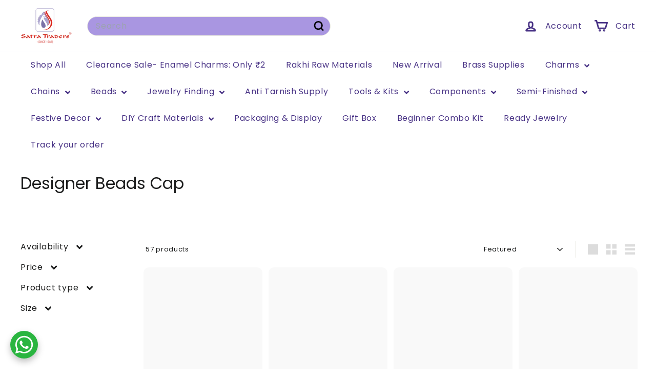

--- FILE ---
content_type: text/html; charset=utf-8
request_url: https://www.satratraders.co.in/collections/metal-art
body_size: 59113
content:
<!doctype html>
<html class="no-js" lang="en" dir="ltr">
  <head>
    <meta charset="utf-8">
    <meta http-equiv="X-UA-Compatible" content="IE=edge,chrome=1">
    <meta name="viewport" content="width=device-width,initial-scale=1">
    <meta name="theme-color" content="#a996e1">
    <link rel="canonical" href="https://www.satratraders.co.in/collections/metal-art">
    <link rel="preconnect" href="https://fonts.shopifycdn.com" crossorigin>
    <link rel="dns-prefetch" href="https://ajax.googleapis.com">
    <link rel="dns-prefetch" href="https://maps.googleapis.com">
    <link rel="dns-prefetch" href="https://maps.gstatic.com"><link rel="shortcut icon" href="//www.satratraders.co.in/cdn/shop/files/Trending_Fashion_Sale_Offer_Discount_Instagram_Post_Template_Minimal_Sale_in_store___Online_Shopping_Offer_Woman_Fashion_Clothing__1_-removebg-preview_32x32.png?v=1644564095" type="image/png">
<title>Designer Beads Cap | Jewelry Making Raw Material | Satra Traders &ndash;  Satra Fashion Jewellery &amp; Accessories Pvt. Ltd.</title>
<meta name="description" content="Shop wholesale DIY jewelry &amp; art supplies online! Find a huge selection of Designer Beads Cap in various shapes, sizes and colors. COD across India.">
<meta property="og:site_name" content=" Satra Fashion Jewellery &amp; Accessories Pvt. Ltd.">
<meta property="og:url" content="https://www.satratraders.co.in/collections/metal-art">
<meta property="og:title" content="Designer Beads Cap | Jewelry Making Raw Material | Satra Traders">
<meta property="og:type" content="website">
<meta property="og:description" content="Shop wholesale DIY jewelry &amp; art supplies online! Find a huge selection of Designer Beads Cap in various shapes, sizes and colors. COD across India."><meta property="og:image" content="http://www.satratraders.co.in/cdn/shop/files/Artaze_logo_FV_59d78561-df02-4215-af94-818cd024466e.png?v=1748845182">
  <meta property="og:image:secure_url" content="https://www.satratraders.co.in/cdn/shop/files/Artaze_logo_FV_59d78561-df02-4215-af94-818cd024466e.png?v=1748845182">
  <meta property="og:image:width" content="1080">
  <meta property="og:image:height" content="1080"><meta name="twitter:site" content="@">
<meta name="twitter:card" content="summary_large_image">
<meta name="twitter:title" content="Designer Beads Cap | Jewelry Making Raw Material | Satra Traders">
<meta name="twitter:description" content="Shop wholesale DIY jewelry &amp; art supplies online! Find a huge selection of Designer Beads Cap in various shapes, sizes and colors. COD across India.">

<style data-shopify>@font-face {
  font-family: Poppins;
  font-weight: 400;
  font-style: normal;
  font-display: swap;
  src: url("//www.satratraders.co.in/cdn/fonts/poppins/poppins_n4.0ba78fa5af9b0e1a374041b3ceaadf0a43b41362.woff2") format("woff2"),
       url("//www.satratraders.co.in/cdn/fonts/poppins/poppins_n4.214741a72ff2596839fc9760ee7a770386cf16ca.woff") format("woff");
}

  @font-face {
  font-family: Poppins;
  font-weight: 400;
  font-style: normal;
  font-display: swap;
  src: url("//www.satratraders.co.in/cdn/fonts/poppins/poppins_n4.0ba78fa5af9b0e1a374041b3ceaadf0a43b41362.woff2") format("woff2"),
       url("//www.satratraders.co.in/cdn/fonts/poppins/poppins_n4.214741a72ff2596839fc9760ee7a770386cf16ca.woff") format("woff");
}


  @font-face {
  font-family: Poppins;
  font-weight: 600;
  font-style: normal;
  font-display: swap;
  src: url("//www.satratraders.co.in/cdn/fonts/poppins/poppins_n6.aa29d4918bc243723d56b59572e18228ed0786f6.woff2") format("woff2"),
       url("//www.satratraders.co.in/cdn/fonts/poppins/poppins_n6.5f815d845fe073750885d5b7e619ee00e8111208.woff") format("woff");
}

  @font-face {
  font-family: Poppins;
  font-weight: 400;
  font-style: italic;
  font-display: swap;
  src: url("//www.satratraders.co.in/cdn/fonts/poppins/poppins_i4.846ad1e22474f856bd6b81ba4585a60799a9f5d2.woff2") format("woff2"),
       url("//www.satratraders.co.in/cdn/fonts/poppins/poppins_i4.56b43284e8b52fc64c1fd271f289a39e8477e9ec.woff") format("woff");
}

  @font-face {
  font-family: Poppins;
  font-weight: 600;
  font-style: italic;
  font-display: swap;
  src: url("//www.satratraders.co.in/cdn/fonts/poppins/poppins_i6.bb8044d6203f492888d626dafda3c2999253e8e9.woff2") format("woff2"),
       url("//www.satratraders.co.in/cdn/fonts/poppins/poppins_i6.e233dec1a61b1e7dead9f920159eda42280a02c3.woff") format("woff");
}

</style><link href="//www.satratraders.co.in/cdn/shop/t/20/assets/components.css?v=43712827778144619181734602244" rel="stylesheet" type="text/css" media="all" />

<style data-shopify>:root {
    --color-body: #ffffff;
    --color-body-alpha-005: rgba(255, 255, 255, 0.05);
    --color-body-dim: #f2f2f2;

    --color-border: #e8e8e1;

    --color-button-primary: #a996e1;
    --color-button-primary-light: #c9beec;
    --color-button-primary-dim: #9982db;
    --color-button-primary-text: #ffffff;

    --color-cart-dot: #ba4444;
    --color-cart-dot-text: #fff;

    --color-footer: #f9f9fb;
    --color-footer-border: #e7e7e7;
    --color-footer-text: #242430;

    --color-link: #1c1d1d;

    --color-modal-bg: rgba(255, 255, 255, 0.6);

    --color-nav: #ffffff;
    --color-nav-search: #a996e1;
    --color-nav-text: #483285;

    --color-price: #1c1d1d;

    --color-sale-tag: #ba4444;
    --color-sale-tag-text: #ffffff;

    --color-scheme-1-text: #a996e1;
    --color-scheme-1-bg: #ffffff;
    --color-scheme-2-text: #ba4444;
    --color-scheme-2-bg: #acc6c3;
    --color-scheme-3-text: #ba4444;
    --color-scheme-3-bg: #ffffff;

    --color-text-body: #1c1d1d;
    --color-text-body-alpha-005: rgba(28, 29, 29, 0.05);
    --color-text-body-alpha-008: rgba(28, 29, 29, 0.08);
    --color-text-savings: #ba4444;

    --color-toolbar: #ba4444;
    --color-toolbar-text: #ffffff;

    --url-ico-select: url(//www.satratraders.co.in/cdn/shop/t/20/assets/ico-select.svg);
    --url-swirl-svg: url(//www.satratraders.co.in/cdn/shop/t/20/assets/swirl.svg);

    --header-padding-bottom: 0;

    --page-top-padding: 35px;
    --page-narrow: 780px;
    --page-width-padding: 40px;
    --grid-gutter: 22px;
    --index-section-padding: 60px;
    --section-header-bottom: 40px;
    --collapsible-icon-width: 12px;

    --size-chart-margin: 30px 0;
    --size-chart-icon-margin: 5px;

    --newsletter-reminder-padding: 20px 30px 20px 25px;

    --text-frame-margin: 10px;

    /*Shop Pay Installments*/
    --color-body-text: #1c1d1d;
    --color-body: #ffffff;
    --color-bg: #ffffff;

    --type-header-primary: Poppins;
    --type-header-fallback: sans-serif;
    --type-header-size: 32px;
    --type-header-weight: 400;
    --type-header-line-height: 0.9;
    --type-header-spacing: 0.0em;

    
      --type-header-transform: none;
    

    --type-base-primary:Poppins;
    --type-base-fallback:sans-serif;
    --type-base-size: 13px;
    --type-base-weight: 400;
    --type-base-spacing: 0.05em;
    --type-base-line-height: 1.3;

    --color-small-image-bg: #ffffff;
    --color-small-image-bg-dark: #f7f7f7;
    --color-large-image-bg: #ffffff;
    --color-large-image-bg-light: #ffffff;

    --icon-stroke-width: 7px;
    --icon-stroke-line-join: round;

    
      --button-radius: 3px;
      --button-padding: 11px 25px;
    

    
      --roundness: 20px;
    

    
      --grid-thickness: 0;
    

    --product-tile-margin: 0%;
    --collection-tile-margin: 0%;

    --swatch-size: 40px;

    
      --swatch-border-radius: 50%;
    
  }

  @media screen and (max-width: 768px) {
    :root {
      --page-top-padding: 15px;
      --page-narrow: 330px;
      --page-width-padding: 17px;
      --grid-gutter: 16px;
      --index-section-padding: 40px;
      --section-header-bottom: 25px;
      --collapsible-icon-width: 10px;
      --text-frame-margin: 7px;
      --type-base-size: 11px;

      
        --roundness: 15px;
        --button-padding: 9px 25px;
      
    }
  }</style><link href="//www.satratraders.co.in/cdn/shop/t/20/assets/overrides.css?v=22777653670148856341734602245" rel="stylesheet" type="text/css" media="all" />
<style data-shopify>:root {
        --product-grid-padding: 12px;
      }</style><script async crossorigin fetchpriority="high" src="/cdn/shopifycloud/importmap-polyfill/es-modules-shim.2.4.0.js"></script>
<script>
      document.documentElement.className = document.documentElement.className.replace('no-js', 'js');

      window.theme = window.theme || {};

      theme.settings = {
        themeName: 'Expanse',
        themeVersion: '6.0.0', // x-release-please-version
      };
    </script><script type="importmap">
{
  "imports": {
    "@archetype-themes/custom-elements/base-media": "//www.satratraders.co.in/cdn/shop/t/20/assets/base-media.js?v=180215418933095669231734602243",
    "@archetype-themes/custom-elements/disclosure": "//www.satratraders.co.in/cdn/shop/t/20/assets/disclosure.js?v=182459945533096787091734602244",
    "@archetype-themes/custom-elements/header-search": "//www.satratraders.co.in/cdn/shop/t/20/assets/header-search.js?v=14790263600647437351734602244",
    "@archetype-themes/custom-elements/product-recommendations": "//www.satratraders.co.in/cdn/shop/t/20/assets/product-recommendations.js?v=76410797257285949611734602245",
    "@archetype-themes/custom-elements/swatches": "//www.satratraders.co.in/cdn/shop/t/20/assets/swatches.js?v=115748111205220542111734602246",
    "@archetype-themes/custom-elements/theme-element": "//www.satratraders.co.in/cdn/shop/t/20/assets/theme-element.js?v=23783870107938227301734602246",
    "@archetype-themes/modules/cart-form": "//www.satratraders.co.in/cdn/shop/t/20/assets/cart-form.js?v=112467115607385685851734602243",
    "@archetype-themes/modules/clone-footer": "//www.satratraders.co.in/cdn/shop/t/20/assets/clone-footer.js?v=65189253863211222311734602244",
    "@archetype-themes/modules/collection-sidebar": "//www.satratraders.co.in/cdn/shop/t/20/assets/collection-sidebar.js?v=1325888889692973131734602244",
    "@archetype-themes/modules/drawers": "//www.satratraders.co.in/cdn/shop/t/20/assets/drawers.js?v=133655453772475736011734602244",
    "@archetype-themes/modules/modal": "//www.satratraders.co.in/cdn/shop/t/20/assets/modal.js?v=158707362359803246971734602244",
    "@archetype-themes/modules/nav-dropdown": "//www.satratraders.co.in/cdn/shop/t/20/assets/nav-dropdown.js?v=161891049847192907061734602244",
    "@archetype-themes/modules/photoswipe": "//www.satratraders.co.in/cdn/shop/t/20/assets/photoswipe.js?v=26893319410327140681734602245",
    "@archetype-themes/modules/slideshow": "//www.satratraders.co.in/cdn/shop/t/20/assets/slideshow.js?v=126977017077271715931734602246",
    "@archetype-themes/utils/a11y": "//www.satratraders.co.in/cdn/shop/t/20/assets/a11y.js?v=42141139595583154601734602243",
    "@archetype-themes/utils/ajax-renderer": "//www.satratraders.co.in/cdn/shop/t/20/assets/ajax-renderer.js?v=17957378971572593961734602243",
    "@archetype-themes/utils/currency": "//www.satratraders.co.in/cdn/shop/t/20/assets/currency.js?v=93335643952206747231734602244",
    "@archetype-themes/utils/events": "//www.satratraders.co.in/cdn/shop/t/20/assets/events.js?v=41484686344495800011734602244",
    "@archetype-themes/utils/product-loader": "//www.satratraders.co.in/cdn/shop/t/20/assets/product-loader.js?v=71947287259713254281734602245",
    "@archetype-themes/utils/resource-loader": "//www.satratraders.co.in/cdn/shop/t/20/assets/resource-loader.js?v=81301169148003274841734602245",
    "@archetype-themes/utils/storage": "//www.satratraders.co.in/cdn/shop/t/20/assets/storage.js?v=165714144265540632071734602246",
    "@archetype-themes/utils/theme-editor-event-handler-mixin": "//www.satratraders.co.in/cdn/shop/t/20/assets/theme-editor-event-handler-mixin.js?v=114462069356338668731734602246",
    "@archetype-themes/utils/utils": "//www.satratraders.co.in/cdn/shop/t/20/assets/utils.js?v=117964846174238173191734602246",
    "@archetype-themes/vendors/flickity": "//www.satratraders.co.in/cdn/shop/t/20/assets/flickity.js?v=180040601754775719741734602244",
    "@archetype-themes/vendors/flickity-fade": "//www.satratraders.co.in/cdn/shop/t/20/assets/flickity-fade.js?v=7618156608010510071734602244",
    "@archetype-themes/vendors/in-view": "//www.satratraders.co.in/cdn/shop/t/20/assets/in-view.js?v=158303221847540477331734602244",
    "@archetype-themes/vendors/photoswipe-ui-default.min": "//www.satratraders.co.in/cdn/shop/t/20/assets/photoswipe-ui-default.min.js?v=153569421128418950921734602245",
    "@archetype-themes/vendors/photoswipe.min": "//www.satratraders.co.in/cdn/shop/t/20/assets/photoswipe.min.js?v=159595140210348923361734602245",
    "components/add-to-cart": "//www.satratraders.co.in/cdn/shop/t/20/assets/add-to-cart.js?v=157761415605003885381734602243",
    "components/announcement-bar": "//www.satratraders.co.in/cdn/shop/t/20/assets/announcement-bar.js?v=121029201872210647121734602243",
    "components/block-buy-buttons": "//www.satratraders.co.in/cdn/shop/t/20/assets/block-buy-buttons.js?v=56380689241029412871734602243",
    "components/block-price": "//www.satratraders.co.in/cdn/shop/t/20/assets/block-price.js?v=174793000406617112591734602243",
    "components/block-variant-picker": "//www.satratraders.co.in/cdn/shop/t/20/assets/block-variant-picker.js?v=100675464509634971691734602243",
    "components/cart-note": "//www.satratraders.co.in/cdn/shop/t/20/assets/cart-note.js?v=56198602689862001351734602243",
    "components/close-cart": "//www.satratraders.co.in/cdn/shop/t/20/assets/close-cart.js?v=122851508247342011791734602244",
    "components/collapsible": "//www.satratraders.co.in/cdn/shop/t/20/assets/collapsible.js?v=177773173634684916621734602244",
    "components/collection-mobile-filters": "//www.satratraders.co.in/cdn/shop/t/20/assets/collection-mobile-filters.js?v=141085733159431533581734602244",
    "components/gift-card-recipient-form": "//www.satratraders.co.in/cdn/shop/t/20/assets/gift-card-recipient-form.js?v=25114532869471163621734602244",
    "components/header-cart-drawer": "//www.satratraders.co.in/cdn/shop/t/20/assets/header-cart-drawer.js?v=10438076937880405391734602244",
    "components/header-drawer": "//www.satratraders.co.in/cdn/shop/t/20/assets/header-drawer.js?v=12194218155632391321734602244",
    "components/header-mobile-nav": "//www.satratraders.co.in/cdn/shop/t/20/assets/header-mobile-nav.js?v=77324086688366174111734602244",
    "components/header-nav": "//www.satratraders.co.in/cdn/shop/t/20/assets/header-nav.js?v=134448756228213604281734602244",
    "components/item-grid": "//www.satratraders.co.in/cdn/shop/t/20/assets/item-grid.js?v=109905781791598941741734602244",
    "components/map": "//www.satratraders.co.in/cdn/shop/t/20/assets/map.js?v=113321260895345124881734602244",
    "components/model-media": "//www.satratraders.co.in/cdn/shop/t/20/assets/model-media.js?v=72293555598817173731734602244",
    "components/newsletter-reminder": "//www.satratraders.co.in/cdn/shop/t/20/assets/newsletter-reminder.js?v=35744343425145152751734602244",
    "components/parallax-image": "//www.satratraders.co.in/cdn/shop/t/20/assets/parallax-image.js?v=59188309605188605141734602245",
    "components/predictive-search": "//www.satratraders.co.in/cdn/shop/t/20/assets/predictive-search.js?v=165210660372665716981734602245",
    "components/price-range": "//www.satratraders.co.in/cdn/shop/t/20/assets/price-range.js?v=87243038936141742371734602245",
    "components/product-images": "//www.satratraders.co.in/cdn/shop/t/20/assets/product-images.js?v=101208797313625026491734602245",
    "components/product-inventory": "//www.satratraders.co.in/cdn/shop/t/20/assets/product-inventory.js?v=69607211263097186841734602245",
    "components/quantity-selector": "//www.satratraders.co.in/cdn/shop/t/20/assets/quantity-selector.js?v=29811676615099985201734602245",
    "components/quick-add": "//www.satratraders.co.in/cdn/shop/t/20/assets/quick-add.js?v=112070224713420499361734602245",
    "components/quick-shop": "//www.satratraders.co.in/cdn/shop/t/20/assets/quick-shop.js?v=169214600794817870211734602245",
    "components/rte": "//www.satratraders.co.in/cdn/shop/t/20/assets/rte.js?v=175428553801475883871734602245",
    "components/section-advanced-accordion": "//www.satratraders.co.in/cdn/shop/t/20/assets/section-advanced-accordion.js?v=172994900201510659141734602245",
    "components/section-age-verification-popup": "//www.satratraders.co.in/cdn/shop/t/20/assets/section-age-verification-popup.js?v=133696332194319723851734602245",
    "components/section-background-image-text": "//www.satratraders.co.in/cdn/shop/t/20/assets/section-background-image-text.js?v=21722524035606903071734602245",
    "components/section-collection-header": "//www.satratraders.co.in/cdn/shop/t/20/assets/section-collection-header.js?v=38468508189529151931734602245",
    "components/section-countdown": "//www.satratraders.co.in/cdn/shop/t/20/assets/section-countdown.js?v=75237863181774550081734602245",
    "components/section-footer": "//www.satratraders.co.in/cdn/shop/t/20/assets/section-footer.js?v=148713697742347807881734602245",
    "components/section-header": "//www.satratraders.co.in/cdn/shop/t/20/assets/section-header.js?v=146891184291599232001734602245",
    "components/section-hotspots": "//www.satratraders.co.in/cdn/shop/t/20/assets/section-hotspots.js?v=123038301200020945031734602245",
    "components/section-image-compare": "//www.satratraders.co.in/cdn/shop/t/20/assets/section-image-compare.js?v=84708806597935999591734602245",
    "components/section-main-addresses": "//www.satratraders.co.in/cdn/shop/t/20/assets/section-main-addresses.js?v=38269558316828166111734602245",
    "components/section-main-cart": "//www.satratraders.co.in/cdn/shop/t/20/assets/section-main-cart.js?v=104282612614769570861734602245",
    "components/section-main-login": "//www.satratraders.co.in/cdn/shop/t/20/assets/section-main-login.js?v=141583384861984065451734602245",
    "components/section-more-products-vendor": "//www.satratraders.co.in/cdn/shop/t/20/assets/section-more-products-vendor.js?v=139037179476081649891734602245",
    "components/section-newsletter-popup": "//www.satratraders.co.in/cdn/shop/t/20/assets/section-newsletter-popup.js?v=14748164573072822331734602245",
    "components/section-password-header": "//www.satratraders.co.in/cdn/shop/t/20/assets/section-password-header.js?v=180461259096248157561734602245",
    "components/section-recently-viewed": "//www.satratraders.co.in/cdn/shop/t/20/assets/section-recently-viewed.js?v=55908193119123770971734602245",
    "components/section-testimonials": "//www.satratraders.co.in/cdn/shop/t/20/assets/section-testimonials.js?v=1105492954700041671734602245",
    "components/store-availability": "//www.satratraders.co.in/cdn/shop/t/20/assets/store-availability.js?v=3599424513449990531734602246",
    "components/theme-editor": "//www.satratraders.co.in/cdn/shop/t/20/assets/theme-editor.js?v=7962243367912863361734602246",
    "components/toggle-cart": "//www.satratraders.co.in/cdn/shop/t/20/assets/toggle-cart.js?v=38431333347854231931734602246",
    "components/toggle-menu": "//www.satratraders.co.in/cdn/shop/t/20/assets/toggle-menu.js?v=184417730195572818991734602246",
    "components/toggle-search": "//www.satratraders.co.in/cdn/shop/t/20/assets/toggle-search.js?v=152152935064256525541734602246",
    "components/tool-tip": "//www.satratraders.co.in/cdn/shop/t/20/assets/tool-tip.js?v=111952048857288946281734602246",
    "components/tool-tip-trigger": "//www.satratraders.co.in/cdn/shop/t/20/assets/tool-tip-trigger.js?v=51579085798980736711734602246",
    "components/variant-sku": "//www.satratraders.co.in/cdn/shop/t/20/assets/variant-sku.js?v=181636493864733257641734602246",
    "components/video-media": "//www.satratraders.co.in/cdn/shop/t/20/assets/video-media.js?v=117747228584985477391734602246",
    "nouislider": "//www.satratraders.co.in/cdn/shop/t/20/assets/nouislider.js?v=100438778919154896961734602245"
  }
}
</script>
<script>
  if (!(HTMLScriptElement.supports && HTMLScriptElement.supports('importmap'))) {
    const el = document.createElement('script')
    el.async = true
    el.src = "//www.satratraders.co.in/cdn/shop/t/20/assets/es-module-shims.min.js?v=3197203922110785981734602244"
    document.head.appendChild(el)
  }
</script>

<script type="module" src="//www.satratraders.co.in/cdn/shop/t/20/assets/is-land.min.js?v=92343381495565747271734602244"></script>



<script type="module">
  try {
    const importMap = document.querySelector('script[type="importmap"]')
    const importMapJson = JSON.parse(importMap.textContent)
    const importMapModules = Object.values(importMapJson.imports)
    for (let i = 0; i < importMapModules.length; i++) {
      const link = document.createElement('link')
      link.rel = 'modulepreload'
      link.href = importMapModules[i]
      document.head.appendChild(link)
    }
  } catch (e) {
    console.error(e)
  }
</script>

<script>window.performance && window.performance.mark && window.performance.mark('shopify.content_for_header.start');</script><meta id="shopify-digital-wallet" name="shopify-digital-wallet" content="/60966338746/digital_wallets/dialog">
<link rel="alternate" type="application/atom+xml" title="Feed" href="/collections/metal-art.atom" />
<link rel="next" href="/collections/metal-art?page=2">
<link rel="alternate" type="application/json+oembed" href="https://www.satratraders.co.in/collections/metal-art.oembed">
<script async="async" src="/checkouts/internal/preloads.js?locale=en-IN"></script>
<script id="shopify-features" type="application/json">{"accessToken":"de741e9a44952e70a360c69156af69c8","betas":["rich-media-storefront-analytics"],"domain":"www.satratraders.co.in","predictiveSearch":true,"shopId":60966338746,"locale":"en"}</script>
<script>var Shopify = Shopify || {};
Shopify.shop = "satratraders-marketing.myshopify.com";
Shopify.locale = "en";
Shopify.currency = {"active":"INR","rate":"1.0"};
Shopify.country = "IN";
Shopify.theme = {"name":"Satra Traders","id":142007632058,"schema_name":"Expanse","schema_version":"6.0.0","theme_store_id":902,"role":"main"};
Shopify.theme.handle = "null";
Shopify.theme.style = {"id":null,"handle":null};
Shopify.cdnHost = "www.satratraders.co.in/cdn";
Shopify.routes = Shopify.routes || {};
Shopify.routes.root = "/";</script>
<script type="module">!function(o){(o.Shopify=o.Shopify||{}).modules=!0}(window);</script>
<script>!function(o){function n(){var o=[];function n(){o.push(Array.prototype.slice.apply(arguments))}return n.q=o,n}var t=o.Shopify=o.Shopify||{};t.loadFeatures=n(),t.autoloadFeatures=n()}(window);</script>
<script id="shop-js-analytics" type="application/json">{"pageType":"collection"}</script>
<script defer="defer" async type="module" src="//www.satratraders.co.in/cdn/shopifycloud/shop-js/modules/v2/client.init-shop-cart-sync_BN7fPSNr.en.esm.js"></script>
<script defer="defer" async type="module" src="//www.satratraders.co.in/cdn/shopifycloud/shop-js/modules/v2/chunk.common_Cbph3Kss.esm.js"></script>
<script defer="defer" async type="module" src="//www.satratraders.co.in/cdn/shopifycloud/shop-js/modules/v2/chunk.modal_DKumMAJ1.esm.js"></script>
<script type="module">
  await import("//www.satratraders.co.in/cdn/shopifycloud/shop-js/modules/v2/client.init-shop-cart-sync_BN7fPSNr.en.esm.js");
await import("//www.satratraders.co.in/cdn/shopifycloud/shop-js/modules/v2/chunk.common_Cbph3Kss.esm.js");
await import("//www.satratraders.co.in/cdn/shopifycloud/shop-js/modules/v2/chunk.modal_DKumMAJ1.esm.js");

  window.Shopify.SignInWithShop?.initShopCartSync?.({"fedCMEnabled":true,"windoidEnabled":true});

</script>
<script id="__st">var __st={"a":60966338746,"offset":-18000,"reqid":"ee3d3f3c-2ce4-4775-88ea-2466e784193c-1769913369","pageurl":"www.satratraders.co.in\/collections\/metal-art","u":"f053f6f5426d","p":"collection","rtyp":"collection","rid":287002263738};</script>
<script>window.ShopifyPaypalV4VisibilityTracking = true;</script>
<script id="form-persister">!function(){'use strict';const t='contact',e='new_comment',n=[[t,t],['blogs',e],['comments',e],[t,'customer']],o='password',r='form_key',c=['recaptcha-v3-token','g-recaptcha-response','h-captcha-response',o],s=()=>{try{return window.sessionStorage}catch{return}},i='__shopify_v',u=t=>t.elements[r],a=function(){const t=[...n].map((([t,e])=>`form[action*='/${t}']:not([data-nocaptcha='true']) input[name='form_type'][value='${e}']`)).join(',');var e;return e=t,()=>e?[...document.querySelectorAll(e)].map((t=>t.form)):[]}();function m(t){const e=u(t);a().includes(t)&&(!e||!e.value)&&function(t){try{if(!s())return;!function(t){const e=s();if(!e)return;const n=u(t);if(!n)return;const o=n.value;o&&e.removeItem(o)}(t);const e=Array.from(Array(32),(()=>Math.random().toString(36)[2])).join('');!function(t,e){u(t)||t.append(Object.assign(document.createElement('input'),{type:'hidden',name:r})),t.elements[r].value=e}(t,e),function(t,e){const n=s();if(!n)return;const r=[...t.querySelectorAll(`input[type='${o}']`)].map((({name:t})=>t)),u=[...c,...r],a={};for(const[o,c]of new FormData(t).entries())u.includes(o)||(a[o]=c);n.setItem(e,JSON.stringify({[i]:1,action:t.action,data:a}))}(t,e)}catch(e){console.error('failed to persist form',e)}}(t)}const f=t=>{if('true'===t.dataset.persistBound)return;const e=function(t,e){const n=function(t){return'function'==typeof t.submit?t.submit:HTMLFormElement.prototype.submit}(t).bind(t);return function(){let t;return()=>{t||(t=!0,(()=>{try{e(),n()}catch(t){(t=>{console.error('form submit failed',t)})(t)}})(),setTimeout((()=>t=!1),250))}}()}(t,(()=>{m(t)}));!function(t,e){if('function'==typeof t.submit&&'function'==typeof e)try{t.submit=e}catch{}}(t,e),t.addEventListener('submit',(t=>{t.preventDefault(),e()})),t.dataset.persistBound='true'};!function(){function t(t){const e=(t=>{const e=t.target;return e instanceof HTMLFormElement?e:e&&e.form})(t);e&&m(e)}document.addEventListener('submit',t),document.addEventListener('DOMContentLoaded',(()=>{const e=a();for(const t of e)f(t);var n;n=document.body,new window.MutationObserver((t=>{for(const e of t)if('childList'===e.type&&e.addedNodes.length)for(const t of e.addedNodes)1===t.nodeType&&'FORM'===t.tagName&&a().includes(t)&&f(t)})).observe(n,{childList:!0,subtree:!0,attributes:!1}),document.removeEventListener('submit',t)}))}()}();</script>
<script integrity="sha256-4kQ18oKyAcykRKYeNunJcIwy7WH5gtpwJnB7kiuLZ1E=" data-source-attribution="shopify.loadfeatures" defer="defer" src="//www.satratraders.co.in/cdn/shopifycloud/storefront/assets/storefront/load_feature-a0a9edcb.js" crossorigin="anonymous"></script>
<script data-source-attribution="shopify.dynamic_checkout.dynamic.init">var Shopify=Shopify||{};Shopify.PaymentButton=Shopify.PaymentButton||{isStorefrontPortableWallets:!0,init:function(){window.Shopify.PaymentButton.init=function(){};var t=document.createElement("script");t.src="https://www.satratraders.co.in/cdn/shopifycloud/portable-wallets/latest/portable-wallets.en.js",t.type="module",document.head.appendChild(t)}};
</script>
<script data-source-attribution="shopify.dynamic_checkout.buyer_consent">
  function portableWalletsHideBuyerConsent(e){var t=document.getElementById("shopify-buyer-consent"),n=document.getElementById("shopify-subscription-policy-button");t&&n&&(t.classList.add("hidden"),t.setAttribute("aria-hidden","true"),n.removeEventListener("click",e))}function portableWalletsShowBuyerConsent(e){var t=document.getElementById("shopify-buyer-consent"),n=document.getElementById("shopify-subscription-policy-button");t&&n&&(t.classList.remove("hidden"),t.removeAttribute("aria-hidden"),n.addEventListener("click",e))}window.Shopify?.PaymentButton&&(window.Shopify.PaymentButton.hideBuyerConsent=portableWalletsHideBuyerConsent,window.Shopify.PaymentButton.showBuyerConsent=portableWalletsShowBuyerConsent);
</script>
<script data-source-attribution="shopify.dynamic_checkout.cart.bootstrap">document.addEventListener("DOMContentLoaded",(function(){function t(){return document.querySelector("shopify-accelerated-checkout-cart, shopify-accelerated-checkout")}if(t())Shopify.PaymentButton.init();else{new MutationObserver((function(e,n){t()&&(Shopify.PaymentButton.init(),n.disconnect())})).observe(document.body,{childList:!0,subtree:!0})}}));
</script>
<script id='scb4127' type='text/javascript' async='' src='https://www.satratraders.co.in/cdn/shopifycloud/privacy-banner/storefront-banner.js'></script>
<script>window.performance && window.performance.mark && window.performance.mark('shopify.content_for_header.end');</script>

    <script src="//www.satratraders.co.in/cdn/shop/t/20/assets/theme.js?v=113616480651186619411734602246" defer="defer"></script>

    <!-- Meta Pixel Code -->
    <script>
    !function(f,b,e,v,n,t,s)
    {if(f.fbq)return;n=f.fbq=function(){n.callMethod?
    n.callMethod.apply(n,arguments):n.queue.push(arguments)};
    if(!f._fbq)f._fbq=n;n.push=n;n.loaded=!0;n.version='2.0';
    n.queue=[];t=b.createElement(e);t.async=!0;
    t.src=v;s=b.getElementsByTagName(e)[0];
    s.parentNode.insertBefore(t,s)}(window, document,'script',
    'https://connect.facebook.net/en_US/fbevents.js');
    fbq('init', '856606313639998');
    fbq('track', 'PageView');
    </script>

  <!-- BEGIN app block: shopify://apps/instafeed/blocks/head-block/c447db20-095d-4a10-9725-b5977662c9d5 --><link rel="preconnect" href="https://cdn.nfcube.com/">
<link rel="preconnect" href="https://scontent.cdninstagram.com/">


  <script>
    document.addEventListener('DOMContentLoaded', function () {
      let instafeedScript = document.createElement('script');

      
        instafeedScript.src = 'https://cdn.nfcube.com/instafeed-d3dc68109acf56c114d173e588596416.js';
      

      document.body.appendChild(instafeedScript);
    });
  </script>





<!-- END app block --><!-- BEGIN app block: shopify://apps/yotpo-product-reviews/blocks/settings/eb7dfd7d-db44-4334-bc49-c893b51b36cf -->


<script type="text/javascript">
  (function e(){var e=document.createElement("script");
  e.type="text/javascript",e.async=true,
  e.src="//staticw2.yotpo.com/fUs3gYFw8g2Im5gB4tleFRJEwopcGBhNMxHnM9Ly/widget.js?lang=en";
  var t=document.getElementsByTagName("script")[0];
  t.parentNode.insertBefore(e,t)})();
</script>



  
<!-- END app block --><!-- BEGIN app block: shopify://apps/sami-wholesale/blocks/app-embed-block/799b9db0-2c2b-4b20-8675-98acd123fbb2 --><style>.samita-ws-loading [samitaWS-cart-item-key],.samita-ws-loading [samitaWS-product-id],.samita-ws-loading [samitaWS-variant-id],.samita-ws-loading [samitaWS-cart-total-price],.samita-ws-loading [samitaWS-cart-total-discount],.samita-ws-loading [data-cart-item-regular-price],.samita-ws-loading [samitaWS-ajax-cart-subtotal],.samita-ws-loading [data-cart-subtotal],.samita-ws-loading [samitaws-product-price]{visibility:hidden;opacity:0}[samitaws-product-main-price="true"] [samitaws-product-price]{visibility:hidden;opacity:0}.samitaWS-original-checkout-button,.samitaWS-original-atc-button{visibility:hidden;opacity:0;display:none!important}.samita-ws-loading .shopify-payment-button .shopify-payment-button__button--unbranded{visibility:hidden;opacity:0;display:none!important}</style><script type="text/javascript">
    document.getElementsByTagName('html')[0].classList.add('samita-ws-loading', 'samita-ws-enable');
    window.addEventListener("samitaWSRenderWholesaleCompleted", function(e){
        document.getElementsByTagName('html')[0].classList.remove('samita-ws-loading');
    });
    var samitaWSRgFormRecaptchaInit = function(){};
    var samitaWholesaleRecaptchaInit = function(){};
    
    window.Samita = window.Samita || {};
    window.Samita.Wholesale = window.Samita.Wholesale || {};Samita.Wholesale.shop = {"configuration":{"money_format":"₹ {{amount}}"},"pricing":{"plan":"BETA","features":{"wholesale_pricing_number":-1,"wholesale_pricing_apply_customer_tag":true,"wholesale_pricing_apply_product_tag":true,"wholesale_pricing_apply_selected_product":-1,"wholesale_pricing_apply_selected_collection":true,"wholesale_pricing_apply_variants":true,"wholesale_pricing_exclude_customer":true,"wholesale_pricing_exclude_product":true,"wholesale_pricing_selected_market":true,"wholesale_pricing_discount_group":true,"wholesale_pricing_schedule":true,"wholesale_pricing_export":true,"wholesale_pricing_import":true,"isMultiLanguage":true,"volume_pricing_number":-1,"volume_pricing_apply_customer_tag":true,"volume_pricing_apply_product_tag":true,"volume_pricing_apply_selected_product":-1,"volume_pricing_apply_selected_collection":true,"volume_pricing_apply_variants":true,"volume_pricing_exclude_customer":true,"volume_pricing_exclude_product":true,"volume_pricing_selected_market":true,"volume_pricing_discount_type":true,"volume_pricing_customize":true,"volume_pricing_translation":true,"volume_pricing_schedule":true,"volume_pricing_export":true,"volume_pricing_import":true,"volume_pricing_change_template":true,"registration_form_number":-1,"registration_form_recaptcha":true,"registration_form_integration_shopify":true,"registration_form_condition_logic":true,"registration_form_custom_css":true,"registration_form_publish":true,"registration_form_template":true,"registration_form_auto_tag":true,"registration_form_field":true,"quick_order_number":-1,"quick_order_new_ui":true,"quick_order_apply_collection":true,"order_limit_number":-1,"order_limit_apply_customer_tag":true,"order_limit_apply_product_tag":true,"order_limit_apply_selected_product":-1,"order_limit_apply_selected_collection":true,"order_limit_exclude_customer":true,"order_limit_exclude_product":true,"order_limit_selected_market":true,"order_limit_apply_type":true,"order_limit_scope":true,"order_limit_customize":true,"order_limit_translation":true,"shipping_rate_number":-1,"shipping_rate_apply_customer_tag":true,"shipping_rate_apply_product_tag":true,"shipping_rate_apply_selected_product":-1,"shipping_rate_apply_selected_collection":true,"shipping_rate_exclude_customer":true,"shipping_rate_exclude_product":true,"shipping_rate_selected_market":true,"shipping_rate_limit_cart_total":true,"shipping_rate_limit_per_customer":true,"shipping_rate_scope":true,"shipping_rate_scope_option":-1,"extra_fee_number":-1,"extra_fee_apply_customer_tag":true,"extra_fee_apply_product_tag":true,"extra_fee_apply_selected_product":-1,"extra_fee_apply_selected_collection":true,"extra_fee_exclude_customer":true,"extra_fee_exclude_product":true,"extra_fee_selected_market":true,"extra_fee_apply_type":true,"extra_fee_scope":true,"extra_fee_scope_option":-1,"extra_fee_free_ship":true,"extra_fee_customize":true,"extra_fee_translation":true,"payment_term_number":-1,"payment_term_apply_customer_tag":true,"payment_term_apply_selected_customer":true,"payment_term_apply_selected_product":-1,"payment_term_apply_selected_collection":true,"payment_term_apply_product_tag":true,"payment_term_exclude_customer":true,"payment_term_exclude_product":true,"payment_term_selected_market":true,"payment_term_due_later":true,"payment_term_order_condition":true,"payment_term_customize":true,"payment_term_notification":true,"payment_term_pdf":true,"payment_term_customer_account":true,"payment_term_email_invoice":true,"payment_term_export_invoice":true,"tax_exempt_number":false,"tax_exempt_apply_customer_tag":false,"tax_exempt_exclude_customer":false,"tax_exempt_eu_on_cart":false,"tax_exempt_uk_on_cart":false,"tax_exempt_abn_on_cart":false,"tax_exempt_us_on_cart":false,"tax_exempt_india_on_cart":false,"tax_exempt_add_discount_to_exclude":false,"tax_exempt_required":false,"tax_exempt_auto_exempt":false,"tax_exempt_auto_redirect_checkout":false,"tax_exempt_eu_countries":false,"tax_display_number":false,"tax_display_apply_customer_tag":false,"tax_display_exclude_customer":false,"tax_display_apply_selected_product":false,"tax_display_apply_selected_collection":false,"tax_display_apply_product_tag":false,"tax_display_exclude_product":false,"tax_display_on_product":false,"tax_display_on_cart":false,"tax_display_on_page":false,"tax_display_location_detection":false,"tax_display_integration_shopify":false,"tax_display_price_include_tax":false,"tax_display_synchronize":false,"tax_display_override":false,"integrate_shopify_pos":false}},"settings":{"cart_drawer":{"template":"default","design":{"bg_navigation":"#DDDDDD","txt_navigation":"#000000","bg_active_navigation":"#FFFFFF","txt_active_navigation":"#000000","bg_content":"#FFFFFF","txt_content":"#000000","bg_footer":"#f5f5f5","txt_footer":"#000000","bg_footer_button":"#000000","txt_footer_button":"#FFFFFF","bg_footer_hover_button":"#000000","txt_footer_hover_button":"#FFFFFF"},"enable":false},"cart_page":[],"encryption_registration_form_id":true,"general":{"cart_page":true,"multiple_volume_pricing":"auto","multiple_wholesale_pricing":"newest","quick_order_page":{"minimum_search_key":3},"reCaptcha":{"recaptchaType":"v2","siteKey":false,"languageCode":"en"},"show_crossout_price":true,"show_compare_crossout_price":false},"extra_fee":{"design":{"bg_tbHeader":"#ffffff","bg_tbRow":"#ffffff","text_tbHeader":"#121212","text_tbRow":"#121212","border_color":"#ebebeb","border_style":"solid","txt_headerFontsize":16,"txt_rowFontsize":14},"show_on":{"pages":["product","cart","drawer"]}},"payment_term":[],"shipping_rate":{"apply":"lowest"},"order_limit":{"design":{"bg_ppHeader":"#ffb400","text_ppHeader":"#121212bf","bg_ppContent":"#ffffffbf","text_ppContent":"#121212bf"}},"tax_exempt":[],"tax_display":[],"taxes":[],"translations":{"default":{"volume_table":{"qty":"Qty","amount":"Amount","amount_range":"Amount Range","price":"Price","discount":"Discount","buy_qty":"Buy {{qty}}","buy_amount":"Buy {{amount}}","discount_percent":"{{percent}} Off"},"box_discount":{"label":"Discount","discount_code":"Discount code","apply_discount":"Apply discount","enter_a_valid_discount_code":"Enter a valid discount code","discount_code_is_not_valid_for_the_items_in_your_cart":"Discount code is not valid for the items in your cart","accepted_discounts_calculated_at_checkout":"Accepted! Discounts calculated at checkout"},"quick_order_table":{"name":"Name","image":"Image","price":"Price","compare_at_price":"Compare At Price","product_sku":"Product SKU","vendor":"Vendor","type":"Type","quantity":"Quantity","action":"Action","count_products":"{{count_products}} products","show_count_variants":"Show {{count_variants}} Variants","hide_count_variants":"Hide {{count_variants}} Variants","add_to_cart":"Add To Cart","no_data":"No Data","search_products":"Search Products","search":"Search","your_cart":"Your Cart({{cart_total_items}})","all_products":"All Products","collection_by":"Collection by:","added":"Added!","added_to_cart_success":"Added to Cart Success !","view_cart_and_checkout":"View Cart & Checkout","out_of_stock":"Out of stock","please_select_quantity":"Please Select Quantity","error":"Error!","you_can_only_add_quantity_of_this_to_your_cart":"You can only add {{max_quantity}} of this item to your cart.","volume_pricing":"Volume pricing","load_more":"Load more","quantity_in_cart":"Quantity ({{quantity_in_cart}} in cart)"},"account_table":{"details":"Details","noValue":"No value","tags":"Tags","notes":"Notes","addresses":"Addresses"},"cart_drawer":{"my_account":"My Account","my_cart":"My Cart","logout":"Logout","my_wholesale_cart":"My Wholesale Cart","add_product_by_sku":"Add product by SKU","options":"Options","you_have_no_items_in_your_order":"You have no items in your order!","sub_total":"Sub-total","total_line":"{{total_line}} line","total_items":"{{total_items}} items","proceed_to_checkout":"Proceed to Checkout","tax_and_shipping_costs_calculated_during_checkout":"Tax and shipping costs calculated during checkout","recent_order":"Recent order","clear_order":"Clear order","shopping_lists":"Shopping list","view":"View","view_all":"View all","order":"Order#","date":"Date","amount":"Amount","status":"Status","actions":"Actions","email_address":"Email address","name":"Name","company":"Company","country":"Country","address_book":"Address book","default_shipping_address":"Default shipping address","browse_our_website_to_begin_adding_products_or_use_the_quick_add_box_above":"Browse our website to begin adding products or use the quick add box above.","none_data":"None Data","not_logged_in":"Not logged in!","please_login_to_view_information":"Please {{login|log in}} to view information.","my_details":"My Details","order_history":"Orders History","orders":"Orders","style":"Style:","sku":"SKU:","unfulfilled":"Unfulfilled","fulfilled":"Fulfilled","add_to_cart":"Add To Cart","no_results_found_for_search_value":"No results found for \"{{searchValue}}\"","check_the_spelling_or_use_a_different_word_or_phrase":"Check the spelling or use a different word or phrase.","products":"Products","order_date":"Order date","shipping_method":"Shipping method","total":"Total","add_to_cart_again":"Add To Cart Again","shipping__title":"Shipping ({{shipping_title}})","subtotal":"Subtotal","tax_vat_amount":"Tax VAT({{percent_amount}})","product_add_to_cart_successful":"Product add to cart successful","please_try_again":"Please try again","error":"Error!","added_to_cart":"Added To Cart!","view_cart_and_checkout":"View Cart & Checkout","items_are_no_longer_available":"Items are no longer available.","login":"Login"},"order_limit":{"you_must_select_at_least_minimum_quantity_products":"You must select at least {{minimum_quantity}} products","you_can_only_purchase_a_minimum_of_minimum_amount":"You can only purchase a minimum of {{minimum_amount}}.","you_must_select_at_least_minimum_weight_weight_unit":"You must select at least {{minimum_weight}} {{weight_unit}}.","you_must_select_a_maximum_of_quantity_products":"You can select a maximum of {{maximum_quantity}} products","you_can_only_purchase_a_maximum_of_maximum_amount":"You are only allowed to purchase a maximum of {{maximum_amount}}.","you_must_select_at_maximum_of_maximum_weight_weight_unit":"You can only select a maximum of {{maximum_weight}} {{weight_unit}}.","cannot_place_order_conditions_not_met":"Cannot place order , conditions not met","you_must_add_a_valid_number_of_product_value_which_is_no_more_than":"You must add a valid number of product value which is no more than","you_must_add_a_valid_number_of_product_value_which_is_no_less_than":"You must add a valid number of product value which is no less than","your_order_amount_must_be_greater_than_or_equal_to":"Your order amount must be greater than (or equal to)","your_order_amount_must_be_less_than_or_equal_to":"Your order amount must be less than (or equal to)","products":"product(s)"},"extra_fee":{"quantity":"Qty","amount_range":"Amount Range","weight_range_kilogram":"Weight Range (Kg)","fee":"Fee","free_ship":"Free Ship","yes":"Yes","no":"No"},"payment_term":{"pay_later_button":"Pay later","pay_later_success_heading":"Pay Later request was successful!","pay_later_success_message":"Your request to use our Pay Later option has been successfully received and is under consideration","pay_later_error_heading":"Pay Later could not be processed","pay_later_error_message":"Couldn't process your payment plan at this time"}}},"translations_published":[],"notUseFileApp":{"search":false,"quickOrderForm":true},"useAppProxy":{"search":false},"discountCode":"SamitaWS-B2B-Discount","custom":{"quickOrderFormAllPages":false}},"Addons":{"shippingRate":{"enable":false},"orderLimit":{"enable":false},"extraFee":{"enable":false}},"url":"satratraders-marketing.myshopify.com","api_url":"/apps/sami-wholesale","app_url":"https://wholesale.samita.io"};
        Samita.Wholesale.shop.configuration = Samita.Wholesale.shop.configuration || {};
        Samita.Wholesale.shop.configuration.money_format = "₹ {{amount}}";if (typeof Shopify!= "undefined" && typeof Shopify.theme != "undefined" && Shopify.theme.id == 142007632058) {
                    Samita.Wholesale.themeInfo = {"id":142007632058,"name":"Updated copy of Expanse","role":"main","theme_store_id":902,"theme_name":"Expanse","theme_version":"6.0.0"};
                }
                if (typeof Shopify!= "undefined" && !Shopify?.theme) {
                    Samita.Wholesale.themeInfo = {"id":142007632058,"name":"Updated copy of Expanse","role":"main","theme_store_id":902,"theme_name":"Expanse","theme_version":"6.0.0"};
                }if (typeof Shopify!= "undefined" && typeof Shopify.theme != "undefined" && Shopify.theme.id == 142007632058) {
                    Samita.Wholesale.theme = {"selectors":{"product":{"element":["[class=\"#product\"]","product-variant-provider",".product",".grid.product-single",".gfqv-product-wrapper",".ga-product",".product-scope"],"form":["product-form",".product-single__form",".shopify-product-form",".product-form",".home-product form[action*=\"/cart/add\"]",".product-form--regular form[action*=\"/cart/add\"]",".shop-product form[action*=\"/cart/add\"]","#shopify-section-featured-product form[action*=\"/cart/add\"]","form.apb-product-form","product-form form[action*=\"/cart/add\"]",".product-page form[action*=\"/cart/add\"]","[id*=\"ProductSection--\"] form[action*=\"/cart/add\"]","form#add-to-cart-form","form.sf-cart__form","form.productForm","form.product-form","form.product-single__form","form.shopify-product-form","form.atc-form","form.atc-form-mobile","form[action*=\"/cart/add\"]:not([hidden])"],"price":["#ProductPrice-product-template","#product-price",".grid-product__price","#ProductPrice","#single_product__price-template-product",".product-price",".product__price—reg","#productPrice-product-template",".product__current-price",".product-thumb-caption-price-current",".product-item-caption-price-current",".grid-product__price,.product__price","span.price","span.product-price",".productitem--price",".product-pricing","div.price","span.money",".product-item__price",".product-list-item-price","p.price",".product-meta__prices","div.product-price","span#price",".price.money","h3.price","a.price",".price-area",".product-item-price",".pricearea",".collectionGrid .collectionBlock-info > p","#ComparePrice",".product--price-wrapper",".product-page--price-wrapper",".color--shop-accent.font-size--s.t--meta.f--main",".ComparePrice",".ProductPrice",".prodThumb .title span:last-child",".price",".product-single__price-product-template",".product-info-price",".price-money",".prod-price","#price-field",".product-grid--price",".prices,.pricing","#product-price",".money-styling",".compare-at-price",".product-item--price",".card__price",".product-card__price",".product-price__price",".product-item__price-wrapper",".product-single__price",".grid-product__price-wrap","a.grid-link p.grid-link__meta",".product__prices","#comparePrice-product-template","dl[class*=\"price\"]","div[class*=\"price\"]",".gl-card-pricing",".ga-product_price-container"],"signal":"[data-product-handle], [data-product-id]","notSignal":":not([data-section-id=\"product-recommendations\"],[data-section-type=\"product-recommendations\"],#product-area,#looxReviews)","unitPrice":".product-block--price, .product__info-container .price:not(.price--on-sale) .price__regular .price-item--regular, .product__info-container .price.price--on-sale .price__sale .price-item--sale,.price__container,[class=\"#price\"]","compareAtPrice":"[samitaWS-product-compare-at-price], .product__info-container .price.price--on-sale .price__sale .price-item--regular","variantWrapper":"[samitaWS-product-variant-wrapper], variant-selects, variant-radios","variantSelector":"[name=id],.product-variant-id","variantIdByAttribute":"swatch-current-variant, data-id","variantActivator":"variant-selects .product-form__input select, variant-radios .product-form__input input","productVariant":".product-form__variants, .ga-product_variant_select, select[name=\"id\"], input[name=\"id\"], .qview-variants > select, select[name=\"id[]\"]","quantityWrappers":[".product-form__quantity",".form_quantity___quanity"],"quantity":"[samitaWS-product-quantity],.samitaWS-quantity-input,.quantity-selector__input, [name=qty], [name=quantity]","decreaseQuantity":"[samitaWS-drawer-line-item-qty-decrease], [name=\"minus\"],.js-qty__adjust--minus,.quantity-selector__button-wrapper--minus, .quantity-selector__button","increaseQuantity":"[samitaWS-cart-line-item-qty-increase],.js-qty__adjust--plus,.quantity-selector__button-wrapper--plus, .quantity-selector__button","addToCartButton":".product-form__submit,[class=\"#product-form-add-to-cart\"],.add-to-cart","paymentButton":"[samitaWS-product-payment], [data-shopify=\"payment-button\"], [data-product-buy-now], .product-buy-now"},"collection":{"quickAddBtn":".quick-add__submit","gridWrapperRelatedApp":".ga-product","productLink":"[samitaWS-collection-product-link], h3[data-href*=\"/products/\"], div[data-href*=\"/products/\"], a.product-block__link[href*=\"/products/\"], a.indiv-product__link[href*=\"/products/\"], a.thumbnail__link[href*=\"/products/\"], a.product-item__link[href*=\"/products/\"], a.product-card__link[href*=\"/products/\"], a.product-card-link[href*=\"/products/\"], a.product-block__image__link[href*=\"/products/\"], a.stretched-link[href*=\"/products/\"], a.grid-product__link[href*=\"/products/\"], a.product-grid-item--link[href*=\"/products/\"], a.product-link[href*=\"/products/\"], a.product__link[href*=\"/products/\"], a.full-unstyled-link[href*=\"/products/\"], a.grid-item__link[href*=\"/products/\"], a.grid-product__link[href*=\"/products/\"], a[data-product-page-link][href*=\"/products/\"], a[href*=\"/products/\"]:not(.logo-bar__link,.ButtonGroup__Item.Button,.menu-promotion__link,.site-nav__link,.mobile-nav__link,.hero__sidebyside-image-link,.announcement-link,.breadcrumbs-list__link,.single-level-link,.d-none,.icon-twitter,.icon-facebook,.icon-pinterest,#btn,.list-menu__item.link.link--tex,.btnProductQuickview,.index-banner-slides-each,.global-banner-switch,.sub-nav-item-link,.announcement-bar__link,.Carousel__Cell,.Heading,.facebook,.twitter,.pinterest,.loyalty-redeem-product-title,.breadcrumbs__link,.cart__item-name,.price)","price":["[samitaWS-collection-product-price]",".product__details-price",".m-price__sale",".product-new-price",".boost-pfs-filter-product-item-price",".grid-product__price","#ProductPrice-product-template","#ProductPrice",".product-price",".product__price—reg","#productPrice-product-template",".product__current-price",".product-thumb-caption-price-current",".product-item-caption-price-current",".grid-product__price,.product__price","span.price","span.product-price",".productitem--price",".product-pricing","div.price","span.money",".product-item__price",".product-list-item-price","p.price",".product-meta__prices","div.product-price","span#price",".price.money","h3.price","a.price",".price-area",".product-item-price",".pricearea",".collectionGrid .collectionBlock-info > p","#ComparePrice",".product--price-wrapper",".product-page--price-wrapper",".color--shop-accent.font-size--s.t--meta.f--main",".ComparePrice",".ProductPrice",".prodThumb .title span:last-child",".price",".product-single__price-product-template",".product-info-price",".price-money",".prod-price","#price-field",".product-grid--price",".prices,.pricing","#product-price",".money-styling",".compare-at-price",".product-item--price",".card__price",".product-card__price",".product-price__price",".product-item__price-wrapper",".product-single__price",".grid-product__price-wrap","a.grid-link p.grid-link__meta",".product__prices","#comparePrice-product-template","dl[class*=\"price\"]","div[class*=\"price\"]",".gl-card-pricing",".ga-product_price-container"],"unitPrice":".product-block--price,.grid-product__price, .card-information .price:not(.price--on-sale) .price__regular .price-item--regular, .card-information .price.price--on-sale .price__sale .price-item--sale,.price__container,[class=\"#price\"]","compareAtPrice":"[samitaWS-product-compare-at-price], .card-information .price.price--on-sale .price__sale .price-item--regular","notElClass":["samitaWS-card-list","card-list","page-width","collection-template",".cart-item","boost-pfs-filter-products","cart-item-list__body","breadcrumbs","announcement","shopify-section","mega-menu__content","cart_list_items","column_product_info","cart",".cart__image"]},"quickView":[],"quickOrder":{"element":[".samitaWS-quick-order-form"],"price":[".form_product_price_row"],"quantity":[".form_quantity___quanity[name=\"quantity\"]"]},"cart":{"link":"a[href*=\"/cart\"]","countBubble":["[samitaWS-count-bubble]",".cart-count-bubble",".cart-link__bubble"],"form":["[samitaWS-checkout-form]","cart-form",".ajax-cart__form-wrapper","#CartPage form[action*=\"/cart\"]",".cart-wrapper form[action*=\"/cart\"]",".main-content-inner form[action=\"/cart\"]",".main-content form[action=\"/cart\"]","[data-section-id=\"cart-template\"] form[action*=\"/cart\"]","cart-items form[action*=\"/cart\"]","form#updateform","form#cartForm","form[action*=\"/cart\"]#cartform",".page-content form[action*=\"/cart\"]","form[action*=\"/cart\"]:not([action*=\"/cart/add\"]):not([hidden])"],"drawerForm":["[samitaWS-drawer-form]","#CartDrawer-Form"],"drawerPopup":["#cart-notification"],"drawerCustomForm":["[samitaWS-drawerCustom-form]",".samitaWS-drawerCustom-form"],"page":[{"lineItem":{"key":"cart-items form[action*=\"/cart\"] .cart-items .cart-item","quantity":{"wrapper":"[samitaWS-cart-line-item-qty-wrapper], quantity-input","input":"[samitaWS-cart-line-item-qty], quantity-input input","decrease":"[samitaWS-cart-line-item-qty-decrease], .quantity__button[name=\"minus\"]","increase":"[samitaWS-cart-line-item-qty-increase], .quantity__button[name=\"plus\"]","removeButton":"[samitaWS-cart-line-item-remove-button]"},"price":"[samitaWS-cart-product-main-price], .cart-item__details > div.product-option:first-of-type, .CartItem__Info .CartItem__PriceList","priceEnd":"[samitaWS-cart-product-price-end], .cart-item__totals .cart-item__price-wrapper .price.price--end","unitPrice":".cart-item__details + .cart-item__totals .cart-item__price-wrapper","totalPrice":".cart-item__quantity + .cart-item__totals .cart-item__price-wrapper","removeButton":"[samitaWS-cart-line-item-remove-button], cart-remove-button"},"subtotalPrice":".cart__footer .totals__subtotal-value,.totals__total-value","checkoutBtn":".cart__footer [type=\"submit\"][name=\"checkout\"]","discountBox":"[samitaWS-cart-discount-box]"}],"drawer":[{"btnClose":"button.drawer__close","lineItem":{"key":"cart-notification .cart-notification-product,.cart-item","quantity":{"wrapper":"[samitaWS-drawer-line-item-qty-wrapper], .cart-item__quantity","input":"[samitaWS-drawer-line-item-qty], .quantity__input","decrease":"[samitaWS-drawer-line-item-qty-decrease], [name=\"minus\"]","increase":"[samitaWS-drawer-line-item-qty-increase], [name=\"plus\"]"},"price":"[samitaWS-drawer-product-main-price], .cart-item__details > div.product-option:first-of-type, .CartItem__Info .CartItem__PriceList","removeButton":"[samitaWS-drawer-line-item-remove-button], cart-remove-button button","unitPrice":"[samitaWS-drawer-line-item-unit-price],.cart-item__price-wrapper","priceEnd":"[samitaWS-cart-product-price-end], .cart-item__totals .cart-item__price-wrapper .price.price--end","totalPrice":"[samitaWS-drawer-line-item-total-price]"},"notBtnClass":["icart-checkout-btn","icartCheckoutBtn"],"subtotalPrice":"[samitaWS-drawer-line-item-subtotal-price],.totals__subtotal-value","checkoutBtn":"cart-notification form[action*=\"cart\"] [name=\"checkout\"],#CartDrawer-Checkout"}],"drawerCustom":[{"lineItem":{"key":".samitaWS-drawerCustom-line-item-key","quantity":{"wrapper":"[samitaWS-drawerCustom-line-item-qty-wrapper]","input":"[samitaWS-drawerCustom-line-item-qty]","decrease":"[samitaWS-drawerCustom-line-item-qty-decrease]","increase":"[samitaWS-drawerCustom-line-item-qty-increase]"},"removeButton":"[samitaWS-drawerCustom-line-item-remove-button]","price":"[samitaWS-drawerCustom-product-main-price]","priceEnd":"[samitaWS-drawerCustom-product-price-end]","unitPrice":"[samitaWS-drawerCustom-line-item-unit-price]","totalPrice":"[samitaWS-drawerCustom-line-item-total-price]"},"subtotalPrice":".samitaWS-totals--price strong","discountBox":"[samitaWS-cart-discount-box]","checkoutBtn":".samitaWS-btn-checkout"}]},"account":{"elementSelectors":[".samita-account",".customer.account"]}},"samitaCheckoutWaitForRedirect":500,"samitaFixChangeSubtotalCartPrice":false,"integrateApps":["cart:refresh:opend","cart:refresh","quick-cart:open","quick-cart:scrollup","quantity-update:remove","apps:product-added-to-cart","globo.relatedproduct.loaded","globoFilterQuickviewRenderCompleted","globoFilterRenderSearchCompleted","globoFilterRenderCompleted","globoRelatedBuildWidgetCalback","cart:open","cartdrawer:opened","cart:build","cart:quantity.cart-cart-drawer","cart:updated","cart:close","collectionUpdate","theme:drawer:toggle","theme:drawer:close","theme:cart-drawer:open","theme:cart-drawer:show","theme:cart:add","transitionend","theme:drawer:open","cart-update","addwishlistitem","cart-updated","dispatch:cart-drawer:open","on:bfcache:load-restore","dispatch:cart-drawer:refresh"],"theme_store_id":902,"theme_name":"Expanse"};
                }
                if (typeof Shopify!= "undefined" && !Shopify?.theme) {
                    Samita.Wholesale.theme = {"selectors":{"product":{"element":["[class=\"#product\"]","product-variant-provider",".product",".grid.product-single",".gfqv-product-wrapper",".ga-product",".product-scope"],"form":["product-form",".product-single__form",".shopify-product-form",".product-form",".home-product form[action*=\"/cart/add\"]",".product-form--regular form[action*=\"/cart/add\"]",".shop-product form[action*=\"/cart/add\"]","#shopify-section-featured-product form[action*=\"/cart/add\"]","form.apb-product-form","product-form form[action*=\"/cart/add\"]",".product-page form[action*=\"/cart/add\"]","[id*=\"ProductSection--\"] form[action*=\"/cart/add\"]","form#add-to-cart-form","form.sf-cart__form","form.productForm","form.product-form","form.product-single__form","form.shopify-product-form","form.atc-form","form.atc-form-mobile","form[action*=\"/cart/add\"]:not([hidden])"],"price":["#ProductPrice-product-template","#product-price",".grid-product__price","#ProductPrice","#single_product__price-template-product",".product-price",".product__price—reg","#productPrice-product-template",".product__current-price",".product-thumb-caption-price-current",".product-item-caption-price-current",".grid-product__price,.product__price","span.price","span.product-price",".productitem--price",".product-pricing","div.price","span.money",".product-item__price",".product-list-item-price","p.price",".product-meta__prices","div.product-price","span#price",".price.money","h3.price","a.price",".price-area",".product-item-price",".pricearea",".collectionGrid .collectionBlock-info > p","#ComparePrice",".product--price-wrapper",".product-page--price-wrapper",".color--shop-accent.font-size--s.t--meta.f--main",".ComparePrice",".ProductPrice",".prodThumb .title span:last-child",".price",".product-single__price-product-template",".product-info-price",".price-money",".prod-price","#price-field",".product-grid--price",".prices,.pricing","#product-price",".money-styling",".compare-at-price",".product-item--price",".card__price",".product-card__price",".product-price__price",".product-item__price-wrapper",".product-single__price",".grid-product__price-wrap","a.grid-link p.grid-link__meta",".product__prices","#comparePrice-product-template","dl[class*=\"price\"]","div[class*=\"price\"]",".gl-card-pricing",".ga-product_price-container"],"signal":"[data-product-handle], [data-product-id]","notSignal":":not([data-section-id=\"product-recommendations\"],[data-section-type=\"product-recommendations\"],#product-area,#looxReviews)","unitPrice":".product-block--price, .product__info-container .price:not(.price--on-sale) .price__regular .price-item--regular, .product__info-container .price.price--on-sale .price__sale .price-item--sale,.price__container,[class=\"#price\"]","compareAtPrice":"[samitaWS-product-compare-at-price], .product__info-container .price.price--on-sale .price__sale .price-item--regular","variantWrapper":"[samitaWS-product-variant-wrapper], variant-selects, variant-radios","variantSelector":"[name=id],.product-variant-id","variantIdByAttribute":"swatch-current-variant, data-id","variantActivator":"variant-selects .product-form__input select, variant-radios .product-form__input input","productVariant":".product-form__variants, .ga-product_variant_select, select[name=\"id\"], input[name=\"id\"], .qview-variants > select, select[name=\"id[]\"]","quantityWrappers":[".product-form__quantity",".form_quantity___quanity"],"quantity":"[samitaWS-product-quantity],.samitaWS-quantity-input,.quantity-selector__input, [name=qty], [name=quantity]","decreaseQuantity":"[samitaWS-drawer-line-item-qty-decrease], [name=\"minus\"],.js-qty__adjust--minus,.quantity-selector__button-wrapper--minus, .quantity-selector__button","increaseQuantity":"[samitaWS-cart-line-item-qty-increase],.js-qty__adjust--plus,.quantity-selector__button-wrapper--plus, .quantity-selector__button","addToCartButton":".product-form__submit,[class=\"#product-form-add-to-cart\"],.add-to-cart","paymentButton":"[samitaWS-product-payment], [data-shopify=\"payment-button\"], [data-product-buy-now], .product-buy-now"},"collection":{"quickAddBtn":".quick-add__submit","gridWrapperRelatedApp":".ga-product","productLink":"[samitaWS-collection-product-link], h3[data-href*=\"/products/\"], div[data-href*=\"/products/\"], a.product-block__link[href*=\"/products/\"], a.indiv-product__link[href*=\"/products/\"], a.thumbnail__link[href*=\"/products/\"], a.product-item__link[href*=\"/products/\"], a.product-card__link[href*=\"/products/\"], a.product-card-link[href*=\"/products/\"], a.product-block__image__link[href*=\"/products/\"], a.stretched-link[href*=\"/products/\"], a.grid-product__link[href*=\"/products/\"], a.product-grid-item--link[href*=\"/products/\"], a.product-link[href*=\"/products/\"], a.product__link[href*=\"/products/\"], a.full-unstyled-link[href*=\"/products/\"], a.grid-item__link[href*=\"/products/\"], a.grid-product__link[href*=\"/products/\"], a[data-product-page-link][href*=\"/products/\"], a[href*=\"/products/\"]:not(.logo-bar__link,.ButtonGroup__Item.Button,.menu-promotion__link,.site-nav__link,.mobile-nav__link,.hero__sidebyside-image-link,.announcement-link,.breadcrumbs-list__link,.single-level-link,.d-none,.icon-twitter,.icon-facebook,.icon-pinterest,#btn,.list-menu__item.link.link--tex,.btnProductQuickview,.index-banner-slides-each,.global-banner-switch,.sub-nav-item-link,.announcement-bar__link,.Carousel__Cell,.Heading,.facebook,.twitter,.pinterest,.loyalty-redeem-product-title,.breadcrumbs__link,.cart__item-name,.price)","price":["[samitaWS-collection-product-price]",".product__details-price",".m-price__sale",".product-new-price",".boost-pfs-filter-product-item-price",".grid-product__price","#ProductPrice-product-template","#ProductPrice",".product-price",".product__price—reg","#productPrice-product-template",".product__current-price",".product-thumb-caption-price-current",".product-item-caption-price-current",".grid-product__price,.product__price","span.price","span.product-price",".productitem--price",".product-pricing","div.price","span.money",".product-item__price",".product-list-item-price","p.price",".product-meta__prices","div.product-price","span#price",".price.money","h3.price","a.price",".price-area",".product-item-price",".pricearea",".collectionGrid .collectionBlock-info > p","#ComparePrice",".product--price-wrapper",".product-page--price-wrapper",".color--shop-accent.font-size--s.t--meta.f--main",".ComparePrice",".ProductPrice",".prodThumb .title span:last-child",".price",".product-single__price-product-template",".product-info-price",".price-money",".prod-price","#price-field",".product-grid--price",".prices,.pricing","#product-price",".money-styling",".compare-at-price",".product-item--price",".card__price",".product-card__price",".product-price__price",".product-item__price-wrapper",".product-single__price",".grid-product__price-wrap","a.grid-link p.grid-link__meta",".product__prices","#comparePrice-product-template","dl[class*=\"price\"]","div[class*=\"price\"]",".gl-card-pricing",".ga-product_price-container"],"unitPrice":".product-block--price,.grid-product__price, .card-information .price:not(.price--on-sale) .price__regular .price-item--regular, .card-information .price.price--on-sale .price__sale .price-item--sale,.price__container,[class=\"#price\"]","compareAtPrice":"[samitaWS-product-compare-at-price], .card-information .price.price--on-sale .price__sale .price-item--regular","notElClass":["samitaWS-card-list","card-list","page-width","collection-template",".cart-item","boost-pfs-filter-products","cart-item-list__body","breadcrumbs","announcement","shopify-section","mega-menu__content","cart_list_items","column_product_info","cart",".cart__image"]},"quickView":[],"quickOrder":{"element":[".samitaWS-quick-order-form"],"price":[".form_product_price_row"],"quantity":[".form_quantity___quanity[name=\"quantity\"]"]},"cart":{"link":"a[href*=\"/cart\"]","countBubble":["[samitaWS-count-bubble]",".cart-count-bubble",".cart-link__bubble"],"form":["[samitaWS-checkout-form]","cart-form",".ajax-cart__form-wrapper","#CartPage form[action*=\"/cart\"]",".cart-wrapper form[action*=\"/cart\"]",".main-content-inner form[action=\"/cart\"]",".main-content form[action=\"/cart\"]","[data-section-id=\"cart-template\"] form[action*=\"/cart\"]","cart-items form[action*=\"/cart\"]","form#updateform","form#cartForm","form[action*=\"/cart\"]#cartform",".page-content form[action*=\"/cart\"]","form[action*=\"/cart\"]:not([action*=\"/cart/add\"]):not([hidden])"],"drawerForm":["[samitaWS-drawer-form]","#CartDrawer-Form"],"drawerPopup":["#cart-notification"],"drawerCustomForm":["[samitaWS-drawerCustom-form]",".samitaWS-drawerCustom-form"],"page":[{"lineItem":{"key":"cart-items form[action*=\"/cart\"] .cart-items .cart-item","quantity":{"wrapper":"[samitaWS-cart-line-item-qty-wrapper], quantity-input","input":"[samitaWS-cart-line-item-qty], quantity-input input","decrease":"[samitaWS-cart-line-item-qty-decrease], .quantity__button[name=\"minus\"]","increase":"[samitaWS-cart-line-item-qty-increase], .quantity__button[name=\"plus\"]","removeButton":"[samitaWS-cart-line-item-remove-button]"},"price":"[samitaWS-cart-product-main-price], .cart-item__details > div.product-option:first-of-type, .CartItem__Info .CartItem__PriceList","priceEnd":"[samitaWS-cart-product-price-end], .cart-item__totals .cart-item__price-wrapper .price.price--end","unitPrice":".cart-item__details + .cart-item__totals .cart-item__price-wrapper","totalPrice":".cart-item__quantity + .cart-item__totals .cart-item__price-wrapper","removeButton":"[samitaWS-cart-line-item-remove-button], cart-remove-button"},"subtotalPrice":".cart__footer .totals__subtotal-value,.totals__total-value","checkoutBtn":".cart__footer [type=\"submit\"][name=\"checkout\"]","discountBox":"[samitaWS-cart-discount-box]"}],"drawer":[{"btnClose":"button.drawer__close","lineItem":{"key":"cart-notification .cart-notification-product,.cart-item","quantity":{"wrapper":"[samitaWS-drawer-line-item-qty-wrapper], .cart-item__quantity","input":"[samitaWS-drawer-line-item-qty], .quantity__input","decrease":"[samitaWS-drawer-line-item-qty-decrease], [name=\"minus\"]","increase":"[samitaWS-drawer-line-item-qty-increase], [name=\"plus\"]"},"price":"[samitaWS-drawer-product-main-price], .cart-item__details > div.product-option:first-of-type, .CartItem__Info .CartItem__PriceList","removeButton":"[samitaWS-drawer-line-item-remove-button], cart-remove-button button","unitPrice":"[samitaWS-drawer-line-item-unit-price],.cart-item__price-wrapper","priceEnd":"[samitaWS-cart-product-price-end], .cart-item__totals .cart-item__price-wrapper .price.price--end","totalPrice":"[samitaWS-drawer-line-item-total-price]"},"notBtnClass":["icart-checkout-btn","icartCheckoutBtn"],"subtotalPrice":"[samitaWS-drawer-line-item-subtotal-price],.totals__subtotal-value","checkoutBtn":"cart-notification form[action*=\"cart\"] [name=\"checkout\"],#CartDrawer-Checkout"}],"drawerCustom":[{"lineItem":{"key":".samitaWS-drawerCustom-line-item-key","quantity":{"wrapper":"[samitaWS-drawerCustom-line-item-qty-wrapper]","input":"[samitaWS-drawerCustom-line-item-qty]","decrease":"[samitaWS-drawerCustom-line-item-qty-decrease]","increase":"[samitaWS-drawerCustom-line-item-qty-increase]"},"removeButton":"[samitaWS-drawerCustom-line-item-remove-button]","price":"[samitaWS-drawerCustom-product-main-price]","priceEnd":"[samitaWS-drawerCustom-product-price-end]","unitPrice":"[samitaWS-drawerCustom-line-item-unit-price]","totalPrice":"[samitaWS-drawerCustom-line-item-total-price]"},"subtotalPrice":".samitaWS-totals--price strong","discountBox":"[samitaWS-cart-discount-box]","checkoutBtn":".samitaWS-btn-checkout"}]},"account":{"elementSelectors":[".samita-account",".customer.account"]}},"samitaCheckoutWaitForRedirect":500,"samitaFixChangeSubtotalCartPrice":false,"integrateApps":["cart:refresh:opend","cart:refresh","quick-cart:open","quick-cart:scrollup","quantity-update:remove","apps:product-added-to-cart","globo.relatedproduct.loaded","globoFilterQuickviewRenderCompleted","globoFilterRenderSearchCompleted","globoFilterRenderCompleted","globoRelatedBuildWidgetCalback","cart:open","cartdrawer:opened","cart:build","cart:quantity.cart-cart-drawer","cart:updated","cart:close","collectionUpdate","theme:drawer:toggle","theme:drawer:close","theme:cart-drawer:open","theme:cart-drawer:show","theme:cart:add","transitionend","theme:drawer:open","cart-update","addwishlistitem","cart-updated","dispatch:cart-drawer:open","on:bfcache:load-restore","dispatch:cart-drawer:refresh"],"theme_store_id":902,"theme_name":"Expanse"};
                }Samita.Wholesale.shop.locale = (typeof Shopify!= "undefined" && Shopify?.locale) ? Shopify?.locale : "en";
    Samita.Wholesale.shop.market = { handle: "in" };
    
    Samita.Wholesale.wholesalePricing = [];Samita.Wholesale.volumePricing = [];Samita.Wholesale.registrationForms = [];Samita.Wholesale.quickOrderForms = [];Samita.Wholesale.orderLimit = [];Samita.Wholesale.extraFee = [];Samita.Wholesale.shippingRate = [];Samita.Wholesale.paymentTerm = {};Samita.Wholesale.taxExempt = {};Samita.Wholesale.taxDisplay = {};Samita.Wholesale.taxOverride = [];Samita.Wholesale.shippingRateMetafields = null;
    Samita.Wholesale.linklists = "";
    Samita.Wholesale.canonical_url = "https:\/\/www.satratraders.co.in\/collections\/metal-art";
    Samita.Wholesale.url = window.Samita.Wholesale.shop.app_url;
    Samita.Wholesale.apiUrl = ((typeof Shopify!= "undefined" && Shopify?.routes?.root) ? Shopify.routes.root.replace(/\/$/, '') : '') + (window.Samita.Wholesale.shop?.api_url || '');
    Samita.Wholesale.themeOs20 = true;
    Samita.Wholesale.__webpack_public_path__ = "https://cdn.shopify.com/extensions/019c0e77-e3f3-7077-842f-a8522c60c529/frontend-615/assets/";
    Samita.Wholesale.products = Samita.Wholesale.products || [];Samita.Wholesale.cart = {"note":null,"attributes":{},"original_total_price":0,"total_price":0,"total_discount":0,"total_weight":0.0,"item_count":0,"items":[],"requires_shipping":false,"currency":"INR","items_subtotal_price":0,"cart_level_discount_applications":[],"checkout_charge_amount":0};Samita.Wholesale.page = {
        title : document.title.replaceAll('"', "'"),
        href : window.location.href,
        type: "collection",
        handle: ""
    };</script>
<!-- END app block --><!-- BEGIN app block: shopify://apps/judge-me-reviews/blocks/judgeme_core/61ccd3b1-a9f2-4160-9fe9-4fec8413e5d8 --><!-- Start of Judge.me Core -->






<link rel="dns-prefetch" href="https://cdnwidget.judge.me">
<link rel="dns-prefetch" href="https://cdn.judge.me">
<link rel="dns-prefetch" href="https://cdn1.judge.me">
<link rel="dns-prefetch" href="https://api.judge.me">

<script data-cfasync='false' class='jdgm-settings-script'>window.jdgmSettings={"pagination":5,"disable_web_reviews":false,"badge_no_review_text":"No reviews","badge_n_reviews_text":"{{ n }} review/reviews","hide_badge_preview_if_no_reviews":true,"badge_hide_text":false,"enforce_center_preview_badge":false,"widget_title":"Customer Reviews","widget_open_form_text":"Write a review","widget_close_form_text":"Cancel review","widget_refresh_page_text":"Refresh page","widget_summary_text":"Based on {{ number_of_reviews }} review/reviews","widget_no_review_text":"Be the first to write a review","widget_name_field_text":"Display name","widget_verified_name_field_text":"Verified Name (public)","widget_name_placeholder_text":"Display name","widget_required_field_error_text":"This field is required.","widget_email_field_text":"Email address","widget_verified_email_field_text":"Verified Email (private, can not be edited)","widget_email_placeholder_text":"Your email address","widget_email_field_error_text":"Please enter a valid email address.","widget_rating_field_text":"Rating","widget_review_title_field_text":"Review Title","widget_review_title_placeholder_text":"Give your review a title","widget_review_body_field_text":"Review content","widget_review_body_placeholder_text":"Start writing here...","widget_pictures_field_text":"Picture/Video (optional)","widget_submit_review_text":"Submit Review","widget_submit_verified_review_text":"Submit Verified Review","widget_submit_success_msg_with_auto_publish":"Thank you! Please refresh the page in a few moments to see your review. You can remove or edit your review by logging into \u003ca href='https://judge.me/login' target='_blank' rel='nofollow noopener'\u003eJudge.me\u003c/a\u003e","widget_submit_success_msg_no_auto_publish":"Thank you! Your review will be published as soon as it is approved by the shop admin. You can remove or edit your review by logging into \u003ca href='https://judge.me/login' target='_blank' rel='nofollow noopener'\u003eJudge.me\u003c/a\u003e","widget_show_default_reviews_out_of_total_text":"Showing {{ n_reviews_shown }} out of {{ n_reviews }} reviews.","widget_show_all_link_text":"Show all","widget_show_less_link_text":"Show less","widget_author_said_text":"{{ reviewer_name }} said:","widget_days_text":"{{ n }} days ago","widget_weeks_text":"{{ n }} week/weeks ago","widget_months_text":"{{ n }} month/months ago","widget_years_text":"{{ n }} year/years ago","widget_yesterday_text":"Yesterday","widget_today_text":"Today","widget_replied_text":"\u003e\u003e {{ shop_name }} replied:","widget_read_more_text":"Read more","widget_reviewer_name_as_initial":"","widget_rating_filter_color":"#fbcd0a","widget_rating_filter_see_all_text":"See all reviews","widget_sorting_most_recent_text":"Most Recent","widget_sorting_highest_rating_text":"Highest Rating","widget_sorting_lowest_rating_text":"Lowest Rating","widget_sorting_with_pictures_text":"Only Pictures","widget_sorting_most_helpful_text":"Most Helpful","widget_open_question_form_text":"Ask a question","widget_reviews_subtab_text":"Reviews","widget_questions_subtab_text":"Questions","widget_question_label_text":"Question","widget_answer_label_text":"Answer","widget_question_placeholder_text":"Write your question here","widget_submit_question_text":"Submit Question","widget_question_submit_success_text":"Thank you for your question! We will notify you once it gets answered.","verified_badge_text":"Verified","verified_badge_bg_color":"","verified_badge_text_color":"","verified_badge_placement":"left-of-reviewer-name","widget_review_max_height":"","widget_hide_border":false,"widget_social_share":false,"widget_thumb":false,"widget_review_location_show":false,"widget_location_format":"","all_reviews_include_out_of_store_products":true,"all_reviews_out_of_store_text":"(out of store)","all_reviews_pagination":100,"all_reviews_product_name_prefix_text":"about","enable_review_pictures":true,"enable_question_anwser":false,"widget_theme":"default","review_date_format":"mm/dd/yyyy","default_sort_method":"most-recent","widget_product_reviews_subtab_text":"Product Reviews","widget_shop_reviews_subtab_text":"Shop Reviews","widget_other_products_reviews_text":"Reviews for other products","widget_store_reviews_subtab_text":"Store reviews","widget_no_store_reviews_text":"This store hasn't received any reviews yet","widget_web_restriction_product_reviews_text":"This product hasn't received any reviews yet","widget_no_items_text":"No items found","widget_show_more_text":"Show more","widget_write_a_store_review_text":"Write a Store Review","widget_other_languages_heading":"Reviews in Other Languages","widget_translate_review_text":"Translate review to {{ language }}","widget_translating_review_text":"Translating...","widget_show_original_translation_text":"Show original ({{ language }})","widget_translate_review_failed_text":"Review couldn't be translated.","widget_translate_review_retry_text":"Retry","widget_translate_review_try_again_later_text":"Try again later","show_product_url_for_grouped_product":false,"widget_sorting_pictures_first_text":"Pictures First","show_pictures_on_all_rev_page_mobile":false,"show_pictures_on_all_rev_page_desktop":false,"floating_tab_hide_mobile_install_preference":false,"floating_tab_button_name":"★ Reviews","floating_tab_title":"Let customers speak for us","floating_tab_button_color":"","floating_tab_button_background_color":"","floating_tab_url":"","floating_tab_url_enabled":false,"floating_tab_tab_style":"text","all_reviews_text_badge_text":"Customers rate us {{ shop.metafields.judgeme.all_reviews_rating | round: 1 }}/5 based on {{ shop.metafields.judgeme.all_reviews_count }} reviews.","all_reviews_text_badge_text_branded_style":"{{ shop.metafields.judgeme.all_reviews_rating | round: 1 }} out of 5 stars based on {{ shop.metafields.judgeme.all_reviews_count }} reviews","is_all_reviews_text_badge_a_link":false,"show_stars_for_all_reviews_text_badge":false,"all_reviews_text_badge_url":"","all_reviews_text_style":"text","all_reviews_text_color_style":"judgeme_brand_color","all_reviews_text_color":"#108474","all_reviews_text_show_jm_brand":true,"featured_carousel_show_header":true,"featured_carousel_title":"Let customers speak for us","testimonials_carousel_title":"Customers are saying","videos_carousel_title":"Real customer stories","cards_carousel_title":"Customers are saying","featured_carousel_count_text":"from {{ n }} reviews","featured_carousel_add_link_to_all_reviews_page":false,"featured_carousel_url":"","featured_carousel_show_images":true,"featured_carousel_autoslide_interval":5,"featured_carousel_arrows_on_the_sides":false,"featured_carousel_height":250,"featured_carousel_width":80,"featured_carousel_image_size":0,"featured_carousel_image_height":250,"featured_carousel_arrow_color":"#EE4275","verified_count_badge_style":"vintage","verified_count_badge_orientation":"horizontal","verified_count_badge_color_style":"judgeme_brand_color","verified_count_badge_color":"#108474","is_verified_count_badge_a_link":false,"verified_count_badge_url":"","verified_count_badge_show_jm_brand":true,"widget_rating_preset_default":5,"widget_first_sub_tab":"product-reviews","widget_show_histogram":true,"widget_histogram_use_custom_color":false,"widget_pagination_use_custom_color":false,"widget_star_use_custom_color":false,"widget_verified_badge_use_custom_color":false,"widget_write_review_use_custom_color":false,"picture_reminder_submit_button":"Upload Pictures","enable_review_videos":false,"mute_video_by_default":false,"widget_sorting_videos_first_text":"Videos First","widget_review_pending_text":"Pending","featured_carousel_items_for_large_screen":5,"social_share_options_order":"Facebook,Twitter","remove_microdata_snippet":true,"disable_json_ld":false,"enable_json_ld_products":false,"preview_badge_show_question_text":false,"preview_badge_no_question_text":"No questions","preview_badge_n_question_text":"{{ number_of_questions }} question/questions","qa_badge_show_icon":false,"qa_badge_position":"same-row","remove_judgeme_branding":false,"widget_add_search_bar":false,"widget_search_bar_placeholder":"Search","widget_sorting_verified_only_text":"Verified only","featured_carousel_theme":"aligned","featured_carousel_show_rating":true,"featured_carousel_show_title":true,"featured_carousel_show_body":true,"featured_carousel_show_date":false,"featured_carousel_show_reviewer":true,"featured_carousel_show_product":false,"featured_carousel_header_background_color":"#108474","featured_carousel_header_text_color":"#ffffff","featured_carousel_name_product_separator":"reviewed","featured_carousel_full_star_background":"#108474","featured_carousel_empty_star_background":"#dadada","featured_carousel_vertical_theme_background":"#f9fafb","featured_carousel_verified_badge_enable":false,"featured_carousel_verified_badge_color":"#108474","featured_carousel_border_style":"round","featured_carousel_review_line_length_limit":3,"featured_carousel_more_reviews_button_text":"Read more reviews","featured_carousel_view_product_button_text":"View product","all_reviews_page_load_reviews_on":"scroll","all_reviews_page_load_more_text":"Load More Reviews","disable_fb_tab_reviews":false,"enable_ajax_cdn_cache":false,"widget_public_name_text":"displayed publicly like","default_reviewer_name":"John Smith","default_reviewer_name_has_non_latin":true,"widget_reviewer_anonymous":"Anonymous","medals_widget_title":"Judge.me Review Medals","medals_widget_background_color":"#f9fafb","medals_widget_position":"footer_all_pages","medals_widget_border_color":"#f9fafb","medals_widget_verified_text_position":"left","medals_widget_use_monochromatic_version":false,"medals_widget_elements_color":"#108474","show_reviewer_avatar":true,"widget_invalid_yt_video_url_error_text":"Not a YouTube video URL","widget_max_length_field_error_text":"Please enter no more than {0} characters.","widget_show_country_flag":false,"widget_show_collected_via_shop_app":true,"widget_verified_by_shop_badge_style":"light","widget_verified_by_shop_text":"Verified by Shop","widget_show_photo_gallery":false,"widget_load_with_code_splitting":true,"widget_ugc_install_preference":false,"widget_ugc_title":"Made by us, Shared by you","widget_ugc_subtitle":"Tag us to see your picture featured in our page","widget_ugc_arrows_color":"#ffffff","widget_ugc_primary_button_text":"Buy Now","widget_ugc_primary_button_background_color":"#108474","widget_ugc_primary_button_text_color":"#ffffff","widget_ugc_primary_button_border_width":"0","widget_ugc_primary_button_border_style":"none","widget_ugc_primary_button_border_color":"#108474","widget_ugc_primary_button_border_radius":"25","widget_ugc_secondary_button_text":"Load More","widget_ugc_secondary_button_background_color":"#ffffff","widget_ugc_secondary_button_text_color":"#108474","widget_ugc_secondary_button_border_width":"2","widget_ugc_secondary_button_border_style":"solid","widget_ugc_secondary_button_border_color":"#108474","widget_ugc_secondary_button_border_radius":"25","widget_ugc_reviews_button_text":"View Reviews","widget_ugc_reviews_button_background_color":"#ffffff","widget_ugc_reviews_button_text_color":"#108474","widget_ugc_reviews_button_border_width":"2","widget_ugc_reviews_button_border_style":"solid","widget_ugc_reviews_button_border_color":"#108474","widget_ugc_reviews_button_border_radius":"25","widget_ugc_reviews_button_link_to":"judgeme-reviews-page","widget_ugc_show_post_date":true,"widget_ugc_max_width":"800","widget_rating_metafield_value_type":true,"widget_primary_color":"#108474","widget_enable_secondary_color":false,"widget_secondary_color":"#edf5f5","widget_summary_average_rating_text":"{{ average_rating }} out of 5","widget_media_grid_title":"Customer photos \u0026 videos","widget_media_grid_see_more_text":"See more","widget_round_style":false,"widget_show_product_medals":true,"widget_verified_by_judgeme_text":"Verified by Judge.me","widget_show_store_medals":true,"widget_verified_by_judgeme_text_in_store_medals":"Verified by Judge.me","widget_media_field_exceed_quantity_message":"Sorry, we can only accept {{ max_media }} for one review.","widget_media_field_exceed_limit_message":"{{ file_name }} is too large, please select a {{ media_type }} less than {{ size_limit }}MB.","widget_review_submitted_text":"Review Submitted!","widget_question_submitted_text":"Question Submitted!","widget_close_form_text_question":"Cancel","widget_write_your_answer_here_text":"Write your answer here","widget_enabled_branded_link":true,"widget_show_collected_by_judgeme":false,"widget_reviewer_name_color":"","widget_write_review_text_color":"","widget_write_review_bg_color":"","widget_collected_by_judgeme_text":"collected by Judge.me","widget_pagination_type":"standard","widget_load_more_text":"Load More","widget_load_more_color":"#108474","widget_full_review_text":"Full Review","widget_read_more_reviews_text":"Read More Reviews","widget_read_questions_text":"Read Questions","widget_questions_and_answers_text":"Questions \u0026 Answers","widget_verified_by_text":"Verified by","widget_verified_text":"Verified","widget_number_of_reviews_text":"{{ number_of_reviews }} reviews","widget_back_button_text":"Back","widget_next_button_text":"Next","widget_custom_forms_filter_button":"Filters","custom_forms_style":"vertical","widget_show_review_information":false,"how_reviews_are_collected":"How reviews are collected?","widget_show_review_keywords":false,"widget_gdpr_statement":"How we use your data: We'll only contact you about the review you left, and only if necessary. By submitting your review, you agree to Judge.me's \u003ca href='https://judge.me/terms' target='_blank' rel='nofollow noopener'\u003eterms\u003c/a\u003e, \u003ca href='https://judge.me/privacy' target='_blank' rel='nofollow noopener'\u003eprivacy\u003c/a\u003e and \u003ca href='https://judge.me/content-policy' target='_blank' rel='nofollow noopener'\u003econtent\u003c/a\u003e policies.","widget_multilingual_sorting_enabled":false,"widget_translate_review_content_enabled":false,"widget_translate_review_content_method":"manual","popup_widget_review_selection":"automatically_with_pictures","popup_widget_round_border_style":true,"popup_widget_show_title":true,"popup_widget_show_body":true,"popup_widget_show_reviewer":false,"popup_widget_show_product":true,"popup_widget_show_pictures":true,"popup_widget_use_review_picture":true,"popup_widget_show_on_home_page":true,"popup_widget_show_on_product_page":true,"popup_widget_show_on_collection_page":true,"popup_widget_show_on_cart_page":true,"popup_widget_position":"bottom_left","popup_widget_first_review_delay":5,"popup_widget_duration":5,"popup_widget_interval":5,"popup_widget_review_count":5,"popup_widget_hide_on_mobile":true,"review_snippet_widget_round_border_style":true,"review_snippet_widget_card_color":"#FFFFFF","review_snippet_widget_slider_arrows_background_color":"#FFFFFF","review_snippet_widget_slider_arrows_color":"#000000","review_snippet_widget_star_color":"#108474","show_product_variant":false,"all_reviews_product_variant_label_text":"Variant: ","widget_show_verified_branding":false,"widget_ai_summary_title":"Customers say","widget_ai_summary_disclaimer":"AI-powered review summary based on recent customer reviews","widget_show_ai_summary":false,"widget_show_ai_summary_bg":false,"widget_show_review_title_input":true,"redirect_reviewers_invited_via_email":"review_widget","request_store_review_after_product_review":false,"request_review_other_products_in_order":false,"review_form_color_scheme":"default","review_form_corner_style":"square","review_form_star_color":{},"review_form_text_color":"#333333","review_form_background_color":"#ffffff","review_form_field_background_color":"#fafafa","review_form_button_color":{},"review_form_button_text_color":"#ffffff","review_form_modal_overlay_color":"#000000","review_content_screen_title_text":"How would you rate this product?","review_content_introduction_text":"We would love it if you would share a bit about your experience.","store_review_form_title_text":"How would you rate this store?","store_review_form_introduction_text":"We would love it if you would share a bit about your experience.","show_review_guidance_text":true,"one_star_review_guidance_text":"Poor","five_star_review_guidance_text":"Great","customer_information_screen_title_text":"About you","customer_information_introduction_text":"Please tell us more about you.","custom_questions_screen_title_text":"Your experience in more detail","custom_questions_introduction_text":"Here are a few questions to help us understand more about your experience.","review_submitted_screen_title_text":"Thanks for your review!","review_submitted_screen_thank_you_text":"We are processing it and it will appear on the store soon.","review_submitted_screen_email_verification_text":"Please confirm your email by clicking the link we just sent you. This helps us keep reviews authentic.","review_submitted_request_store_review_text":"Would you like to share your experience of shopping with us?","review_submitted_review_other_products_text":"Would you like to review these products?","store_review_screen_title_text":"Would you like to share your experience of shopping with us?","store_review_introduction_text":"We value your feedback and use it to improve. Please share any thoughts or suggestions you have.","reviewer_media_screen_title_picture_text":"Share a picture","reviewer_media_introduction_picture_text":"Upload a photo to support your review.","reviewer_media_screen_title_video_text":"Share a video","reviewer_media_introduction_video_text":"Upload a video to support your review.","reviewer_media_screen_title_picture_or_video_text":"Share a picture or video","reviewer_media_introduction_picture_or_video_text":"Upload a photo or video to support your review.","reviewer_media_youtube_url_text":"Paste your Youtube URL here","advanced_settings_next_step_button_text":"Next","advanced_settings_close_review_button_text":"Close","modal_write_review_flow":false,"write_review_flow_required_text":"Required","write_review_flow_privacy_message_text":"We respect your privacy.","write_review_flow_anonymous_text":"Post review as anonymous","write_review_flow_visibility_text":"This won't be visible to other customers.","write_review_flow_multiple_selection_help_text":"Select as many as you like","write_review_flow_single_selection_help_text":"Select one option","write_review_flow_required_field_error_text":"This field is required","write_review_flow_invalid_email_error_text":"Please enter a valid email address","write_review_flow_max_length_error_text":"Max. {{ max_length }} characters.","write_review_flow_media_upload_text":"\u003cb\u003eClick to upload\u003c/b\u003e or drag and drop","write_review_flow_gdpr_statement":"We'll only contact you about your review if necessary. By submitting your review, you agree to our \u003ca href='https://judge.me/terms' target='_blank' rel='nofollow noopener'\u003eterms and conditions\u003c/a\u003e and \u003ca href='https://judge.me/privacy' target='_blank' rel='nofollow noopener'\u003eprivacy policy\u003c/a\u003e.","rating_only_reviews_enabled":false,"show_negative_reviews_help_screen":false,"new_review_flow_help_screen_rating_threshold":3,"negative_review_resolution_screen_title_text":"Tell us more","negative_review_resolution_text":"Your experience matters to us. If there were issues with your purchase, we're here to help. Feel free to reach out to us, we'd love the opportunity to make things right.","negative_review_resolution_button_text":"Contact us","negative_review_resolution_proceed_with_review_text":"Leave a review","negative_review_resolution_subject":"Issue with purchase from {{ shop_name }}.{{ order_name }}","preview_badge_collection_page_install_status":false,"widget_review_custom_css":"","preview_badge_custom_css":"","preview_badge_stars_count":"5-stars","featured_carousel_custom_css":"","floating_tab_custom_css":"","all_reviews_widget_custom_css":"","medals_widget_custom_css":"","verified_badge_custom_css":"","all_reviews_text_custom_css":"","transparency_badges_collected_via_store_invite":false,"transparency_badges_from_another_provider":false,"transparency_badges_collected_from_store_visitor":false,"transparency_badges_collected_by_verified_review_provider":false,"transparency_badges_earned_reward":false,"transparency_badges_collected_via_store_invite_text":"Review collected via store invitation","transparency_badges_from_another_provider_text":"Review collected from another provider","transparency_badges_collected_from_store_visitor_text":"Review collected from a store visitor","transparency_badges_written_in_google_text":"Review written in Google","transparency_badges_written_in_etsy_text":"Review written in Etsy","transparency_badges_written_in_shop_app_text":"Review written in Shop App","transparency_badges_earned_reward_text":"Review earned a reward for future purchase","product_review_widget_per_page":10,"widget_store_review_label_text":"Review about the store","checkout_comment_extension_title_on_product_page":"Customer Comments","checkout_comment_extension_num_latest_comment_show":5,"checkout_comment_extension_format":"name_and_timestamp","checkout_comment_customer_name":"last_initial","checkout_comment_comment_notification":true,"preview_badge_collection_page_install_preference":true,"preview_badge_home_page_install_preference":false,"preview_badge_product_page_install_preference":true,"review_widget_install_preference":"","review_carousel_install_preference":false,"floating_reviews_tab_install_preference":"none","verified_reviews_count_badge_install_preference":false,"all_reviews_text_install_preference":false,"review_widget_best_location":true,"judgeme_medals_install_preference":false,"review_widget_revamp_enabled":false,"review_widget_qna_enabled":false,"review_widget_header_theme":"minimal","review_widget_widget_title_enabled":true,"review_widget_header_text_size":"medium","review_widget_header_text_weight":"regular","review_widget_average_rating_style":"compact","review_widget_bar_chart_enabled":true,"review_widget_bar_chart_type":"numbers","review_widget_bar_chart_style":"standard","review_widget_expanded_media_gallery_enabled":false,"review_widget_reviews_section_theme":"standard","review_widget_image_style":"thumbnails","review_widget_review_image_ratio":"square","review_widget_stars_size":"medium","review_widget_verified_badge":"standard_text","review_widget_review_title_text_size":"medium","review_widget_review_text_size":"medium","review_widget_review_text_length":"medium","review_widget_number_of_columns_desktop":3,"review_widget_carousel_transition_speed":5,"review_widget_custom_questions_answers_display":"always","review_widget_button_text_color":"#FFFFFF","review_widget_text_color":"#000000","review_widget_lighter_text_color":"#7B7B7B","review_widget_corner_styling":"soft","review_widget_review_word_singular":"review","review_widget_review_word_plural":"reviews","review_widget_voting_label":"Helpful?","review_widget_shop_reply_label":"Reply from {{ shop_name }}:","review_widget_filters_title":"Filters","qna_widget_question_word_singular":"Question","qna_widget_question_word_plural":"Questions","qna_widget_answer_reply_label":"Answer from {{ answerer_name }}:","qna_content_screen_title_text":"Ask a question about this product","qna_widget_question_required_field_error_text":"Please enter your question.","qna_widget_flow_gdpr_statement":"We'll only contact you about your question if necessary. By submitting your question, you agree to our \u003ca href='https://judge.me/terms' target='_blank' rel='nofollow noopener'\u003eterms and conditions\u003c/a\u003e and \u003ca href='https://judge.me/privacy' target='_blank' rel='nofollow noopener'\u003eprivacy policy\u003c/a\u003e.","qna_widget_question_submitted_text":"Thanks for your question!","qna_widget_close_form_text_question":"Close","qna_widget_question_submit_success_text":"We’ll notify you by email when your question is answered.","all_reviews_widget_v2025_enabled":false,"all_reviews_widget_v2025_header_theme":"default","all_reviews_widget_v2025_widget_title_enabled":true,"all_reviews_widget_v2025_header_text_size":"medium","all_reviews_widget_v2025_header_text_weight":"regular","all_reviews_widget_v2025_average_rating_style":"compact","all_reviews_widget_v2025_bar_chart_enabled":true,"all_reviews_widget_v2025_bar_chart_type":"numbers","all_reviews_widget_v2025_bar_chart_style":"standard","all_reviews_widget_v2025_expanded_media_gallery_enabled":false,"all_reviews_widget_v2025_show_store_medals":true,"all_reviews_widget_v2025_show_photo_gallery":true,"all_reviews_widget_v2025_show_review_keywords":false,"all_reviews_widget_v2025_show_ai_summary":false,"all_reviews_widget_v2025_show_ai_summary_bg":false,"all_reviews_widget_v2025_add_search_bar":false,"all_reviews_widget_v2025_default_sort_method":"most-recent","all_reviews_widget_v2025_reviews_per_page":10,"all_reviews_widget_v2025_reviews_section_theme":"default","all_reviews_widget_v2025_image_style":"thumbnails","all_reviews_widget_v2025_review_image_ratio":"square","all_reviews_widget_v2025_stars_size":"medium","all_reviews_widget_v2025_verified_badge":"bold_badge","all_reviews_widget_v2025_review_title_text_size":"medium","all_reviews_widget_v2025_review_text_size":"medium","all_reviews_widget_v2025_review_text_length":"medium","all_reviews_widget_v2025_number_of_columns_desktop":3,"all_reviews_widget_v2025_carousel_transition_speed":5,"all_reviews_widget_v2025_custom_questions_answers_display":"always","all_reviews_widget_v2025_show_product_variant":false,"all_reviews_widget_v2025_show_reviewer_avatar":true,"all_reviews_widget_v2025_reviewer_name_as_initial":"","all_reviews_widget_v2025_review_location_show":false,"all_reviews_widget_v2025_location_format":"","all_reviews_widget_v2025_show_country_flag":false,"all_reviews_widget_v2025_verified_by_shop_badge_style":"light","all_reviews_widget_v2025_social_share":false,"all_reviews_widget_v2025_social_share_options_order":"Facebook,Twitter,LinkedIn,Pinterest","all_reviews_widget_v2025_pagination_type":"standard","all_reviews_widget_v2025_button_text_color":"#FFFFFF","all_reviews_widget_v2025_text_color":"#000000","all_reviews_widget_v2025_lighter_text_color":"#7B7B7B","all_reviews_widget_v2025_corner_styling":"soft","all_reviews_widget_v2025_title":"Customer reviews","all_reviews_widget_v2025_ai_summary_title":"Customers say about this store","all_reviews_widget_v2025_no_review_text":"Be the first to write a review","platform":"shopify","branding_url":"https://app.judge.me/reviews/stores/www.satratraders.co.in","branding_text":"Powered by Judge.me","locale":"en","reply_name":" Satra Fashion Jewellery \u0026 Accessories Pvt. Ltd.","widget_version":"2.1","footer":true,"autopublish":true,"review_dates":true,"enable_custom_form":false,"shop_use_review_site":true,"shop_locale":"en","enable_multi_locales_translations":false,"show_review_title_input":true,"review_verification_email_status":"always","can_be_branded":true,"reply_name_text":" Satra Fashion Jewellery \u0026 Accessories Pvt. Ltd."};</script> <style class='jdgm-settings-style'>.jdgm-xx{left:0}.jdgm-histogram .jdgm-histogram__bar-content{background:#fbcd0a}.jdgm-histogram .jdgm-histogram__bar:after{background:#fbcd0a}.jdgm-prev-badge[data-average-rating='0.00']{display:none !important}.jdgm-author-all-initials{display:none !important}.jdgm-author-last-initial{display:none !important}.jdgm-rev-widg__title{visibility:hidden}.jdgm-rev-widg__summary-text{visibility:hidden}.jdgm-prev-badge__text{visibility:hidden}.jdgm-rev__replier:before{content:' Satra Fashion Jewellery &amp; Accessories Pvt. Ltd.'}.jdgm-rev__prod-link-prefix:before{content:'about'}.jdgm-rev__variant-label:before{content:'Variant: '}.jdgm-rev__out-of-store-text:before{content:'(out of store)'}@media only screen and (min-width: 768px){.jdgm-rev__pics .jdgm-rev_all-rev-page-picture-separator,.jdgm-rev__pics .jdgm-rev__product-picture{display:none}}@media only screen and (max-width: 768px){.jdgm-rev__pics .jdgm-rev_all-rev-page-picture-separator,.jdgm-rev__pics .jdgm-rev__product-picture{display:none}}.jdgm-preview-badge[data-template="index"]{display:none !important}.jdgm-verified-count-badget[data-from-snippet="true"]{display:none !important}.jdgm-carousel-wrapper[data-from-snippet="true"]{display:none !important}.jdgm-all-reviews-text[data-from-snippet="true"]{display:none !important}.jdgm-medals-section[data-from-snippet="true"]{display:none !important}.jdgm-ugc-media-wrapper[data-from-snippet="true"]{display:none !important}.jdgm-rev__transparency-badge[data-badge-type="review_collected_via_store_invitation"]{display:none !important}.jdgm-rev__transparency-badge[data-badge-type="review_collected_from_another_provider"]{display:none !important}.jdgm-rev__transparency-badge[data-badge-type="review_collected_from_store_visitor"]{display:none !important}.jdgm-rev__transparency-badge[data-badge-type="review_written_in_etsy"]{display:none !important}.jdgm-rev__transparency-badge[data-badge-type="review_written_in_google_business"]{display:none !important}.jdgm-rev__transparency-badge[data-badge-type="review_written_in_shop_app"]{display:none !important}.jdgm-rev__transparency-badge[data-badge-type="review_earned_for_future_purchase"]{display:none !important}
</style> <style class='jdgm-settings-style'></style>

  
  
  
  <style class='jdgm-miracle-styles'>
  @-webkit-keyframes jdgm-spin{0%{-webkit-transform:rotate(0deg);-ms-transform:rotate(0deg);transform:rotate(0deg)}100%{-webkit-transform:rotate(359deg);-ms-transform:rotate(359deg);transform:rotate(359deg)}}@keyframes jdgm-spin{0%{-webkit-transform:rotate(0deg);-ms-transform:rotate(0deg);transform:rotate(0deg)}100%{-webkit-transform:rotate(359deg);-ms-transform:rotate(359deg);transform:rotate(359deg)}}@font-face{font-family:'JudgemeStar';src:url("[data-uri]") format("woff");font-weight:normal;font-style:normal}.jdgm-star{font-family:'JudgemeStar';display:inline !important;text-decoration:none !important;padding:0 4px 0 0 !important;margin:0 !important;font-weight:bold;opacity:1;-webkit-font-smoothing:antialiased;-moz-osx-font-smoothing:grayscale}.jdgm-star:hover{opacity:1}.jdgm-star:last-of-type{padding:0 !important}.jdgm-star.jdgm--on:before{content:"\e000"}.jdgm-star.jdgm--off:before{content:"\e001"}.jdgm-star.jdgm--half:before{content:"\e002"}.jdgm-widget *{margin:0;line-height:1.4;-webkit-box-sizing:border-box;-moz-box-sizing:border-box;box-sizing:border-box;-webkit-overflow-scrolling:touch}.jdgm-hidden{display:none !important;visibility:hidden !important}.jdgm-temp-hidden{display:none}.jdgm-spinner{width:40px;height:40px;margin:auto;border-radius:50%;border-top:2px solid #eee;border-right:2px solid #eee;border-bottom:2px solid #eee;border-left:2px solid #ccc;-webkit-animation:jdgm-spin 0.8s infinite linear;animation:jdgm-spin 0.8s infinite linear}.jdgm-prev-badge{display:block !important}

</style>


  
  
   


<script data-cfasync='false' class='jdgm-script'>
!function(e){window.jdgm=window.jdgm||{},jdgm.CDN_HOST="https://cdnwidget.judge.me/",jdgm.CDN_HOST_ALT="https://cdn2.judge.me/cdn/widget_frontend/",jdgm.API_HOST="https://api.judge.me/",jdgm.CDN_BASE_URL="https://cdn.shopify.com/extensions/019c1033-b3a9-7ad3-b9bf-61b1f669de2a/judgeme-extensions-330/assets/",
jdgm.docReady=function(d){(e.attachEvent?"complete"===e.readyState:"loading"!==e.readyState)?
setTimeout(d,0):e.addEventListener("DOMContentLoaded",d)},jdgm.loadCSS=function(d,t,o,a){
!o&&jdgm.loadCSS.requestedUrls.indexOf(d)>=0||(jdgm.loadCSS.requestedUrls.push(d),
(a=e.createElement("link")).rel="stylesheet",a.class="jdgm-stylesheet",a.media="nope!",
a.href=d,a.onload=function(){this.media="all",t&&setTimeout(t)},e.body.appendChild(a))},
jdgm.loadCSS.requestedUrls=[],jdgm.loadJS=function(e,d){var t=new XMLHttpRequest;
t.onreadystatechange=function(){4===t.readyState&&(Function(t.response)(),d&&d(t.response))},
t.open("GET",e),t.onerror=function(){if(e.indexOf(jdgm.CDN_HOST)===0&&jdgm.CDN_HOST_ALT!==jdgm.CDN_HOST){var f=e.replace(jdgm.CDN_HOST,jdgm.CDN_HOST_ALT);jdgm.loadJS(f,d)}},t.send()},jdgm.docReady((function(){(window.jdgmLoadCSS||e.querySelectorAll(
".jdgm-widget, .jdgm-all-reviews-page").length>0)&&(jdgmSettings.widget_load_with_code_splitting?
parseFloat(jdgmSettings.widget_version)>=3?jdgm.loadCSS(jdgm.CDN_HOST+"widget_v3/base.css"):
jdgm.loadCSS(jdgm.CDN_HOST+"widget/base.css"):jdgm.loadCSS(jdgm.CDN_HOST+"shopify_v2.css"),
jdgm.loadJS(jdgm.CDN_HOST+"loa"+"der.js"))}))}(document);
</script>
<noscript><link rel="stylesheet" type="text/css" media="all" href="https://cdnwidget.judge.me/shopify_v2.css"></noscript>

<!-- BEGIN app snippet: theme_fix_tags --><script>
  (function() {
    var jdgmThemeFixes = null;
    if (!jdgmThemeFixes) return;
    var thisThemeFix = jdgmThemeFixes[Shopify.theme.id];
    if (!thisThemeFix) return;

    if (thisThemeFix.html) {
      document.addEventListener("DOMContentLoaded", function() {
        var htmlDiv = document.createElement('div');
        htmlDiv.classList.add('jdgm-theme-fix-html');
        htmlDiv.innerHTML = thisThemeFix.html;
        document.body.append(htmlDiv);
      });
    };

    if (thisThemeFix.css) {
      var styleTag = document.createElement('style');
      styleTag.classList.add('jdgm-theme-fix-style');
      styleTag.innerHTML = thisThemeFix.css;
      document.head.append(styleTag);
    };

    if (thisThemeFix.js) {
      var scriptTag = document.createElement('script');
      scriptTag.classList.add('jdgm-theme-fix-script');
      scriptTag.innerHTML = thisThemeFix.js;
      document.head.append(scriptTag);
    };
  })();
</script>
<!-- END app snippet -->
<!-- End of Judge.me Core -->



<!-- END app block --><script src="https://cdn.shopify.com/extensions/019c0e77-e3f3-7077-842f-a8522c60c529/frontend-615/assets/samita.wholesale.index.js" type="text/javascript" defer="defer"></script>
<script src="https://cdn.shopify.com/extensions/019c1033-b3a9-7ad3-b9bf-61b1f669de2a/judgeme-extensions-330/assets/loader.js" type="text/javascript" defer="defer"></script>
<link href="https://monorail-edge.shopifysvc.com" rel="dns-prefetch">
<script>(function(){if ("sendBeacon" in navigator && "performance" in window) {try {var session_token_from_headers = performance.getEntriesByType('navigation')[0].serverTiming.find(x => x.name == '_s').description;} catch {var session_token_from_headers = undefined;}var session_cookie_matches = document.cookie.match(/_shopify_s=([^;]*)/);var session_token_from_cookie = session_cookie_matches && session_cookie_matches.length === 2 ? session_cookie_matches[1] : "";var session_token = session_token_from_headers || session_token_from_cookie || "";function handle_abandonment_event(e) {var entries = performance.getEntries().filter(function(entry) {return /monorail-edge.shopifysvc.com/.test(entry.name);});if (!window.abandonment_tracked && entries.length === 0) {window.abandonment_tracked = true;var currentMs = Date.now();var navigation_start = performance.timing.navigationStart;var payload = {shop_id: 60966338746,url: window.location.href,navigation_start,duration: currentMs - navigation_start,session_token,page_type: "collection"};window.navigator.sendBeacon("https://monorail-edge.shopifysvc.com/v1/produce", JSON.stringify({schema_id: "online_store_buyer_site_abandonment/1.1",payload: payload,metadata: {event_created_at_ms: currentMs,event_sent_at_ms: currentMs}}));}}window.addEventListener('pagehide', handle_abandonment_event);}}());</script>
<script id="web-pixels-manager-setup">(function e(e,d,r,n,o){if(void 0===o&&(o={}),!Boolean(null===(a=null===(i=window.Shopify)||void 0===i?void 0:i.analytics)||void 0===a?void 0:a.replayQueue)){var i,a;window.Shopify=window.Shopify||{};var t=window.Shopify;t.analytics=t.analytics||{};var s=t.analytics;s.replayQueue=[],s.publish=function(e,d,r){return s.replayQueue.push([e,d,r]),!0};try{self.performance.mark("wpm:start")}catch(e){}var l=function(){var e={modern:/Edge?\/(1{2}[4-9]|1[2-9]\d|[2-9]\d{2}|\d{4,})\.\d+(\.\d+|)|Firefox\/(1{2}[4-9]|1[2-9]\d|[2-9]\d{2}|\d{4,})\.\d+(\.\d+|)|Chrom(ium|e)\/(9{2}|\d{3,})\.\d+(\.\d+|)|(Maci|X1{2}).+ Version\/(15\.\d+|(1[6-9]|[2-9]\d|\d{3,})\.\d+)([,.]\d+|)( \(\w+\)|)( Mobile\/\w+|) Safari\/|Chrome.+OPR\/(9{2}|\d{3,})\.\d+\.\d+|(CPU[ +]OS|iPhone[ +]OS|CPU[ +]iPhone|CPU IPhone OS|CPU iPad OS)[ +]+(15[._]\d+|(1[6-9]|[2-9]\d|\d{3,})[._]\d+)([._]\d+|)|Android:?[ /-](13[3-9]|1[4-9]\d|[2-9]\d{2}|\d{4,})(\.\d+|)(\.\d+|)|Android.+Firefox\/(13[5-9]|1[4-9]\d|[2-9]\d{2}|\d{4,})\.\d+(\.\d+|)|Android.+Chrom(ium|e)\/(13[3-9]|1[4-9]\d|[2-9]\d{2}|\d{4,})\.\d+(\.\d+|)|SamsungBrowser\/([2-9]\d|\d{3,})\.\d+/,legacy:/Edge?\/(1[6-9]|[2-9]\d|\d{3,})\.\d+(\.\d+|)|Firefox\/(5[4-9]|[6-9]\d|\d{3,})\.\d+(\.\d+|)|Chrom(ium|e)\/(5[1-9]|[6-9]\d|\d{3,})\.\d+(\.\d+|)([\d.]+$|.*Safari\/(?![\d.]+ Edge\/[\d.]+$))|(Maci|X1{2}).+ Version\/(10\.\d+|(1[1-9]|[2-9]\d|\d{3,})\.\d+)([,.]\d+|)( \(\w+\)|)( Mobile\/\w+|) Safari\/|Chrome.+OPR\/(3[89]|[4-9]\d|\d{3,})\.\d+\.\d+|(CPU[ +]OS|iPhone[ +]OS|CPU[ +]iPhone|CPU IPhone OS|CPU iPad OS)[ +]+(10[._]\d+|(1[1-9]|[2-9]\d|\d{3,})[._]\d+)([._]\d+|)|Android:?[ /-](13[3-9]|1[4-9]\d|[2-9]\d{2}|\d{4,})(\.\d+|)(\.\d+|)|Mobile Safari.+OPR\/([89]\d|\d{3,})\.\d+\.\d+|Android.+Firefox\/(13[5-9]|1[4-9]\d|[2-9]\d{2}|\d{4,})\.\d+(\.\d+|)|Android.+Chrom(ium|e)\/(13[3-9]|1[4-9]\d|[2-9]\d{2}|\d{4,})\.\d+(\.\d+|)|Android.+(UC? ?Browser|UCWEB|U3)[ /]?(15\.([5-9]|\d{2,})|(1[6-9]|[2-9]\d|\d{3,})\.\d+)\.\d+|SamsungBrowser\/(5\.\d+|([6-9]|\d{2,})\.\d+)|Android.+MQ{2}Browser\/(14(\.(9|\d{2,})|)|(1[5-9]|[2-9]\d|\d{3,})(\.\d+|))(\.\d+|)|K[Aa][Ii]OS\/(3\.\d+|([4-9]|\d{2,})\.\d+)(\.\d+|)/},d=e.modern,r=e.legacy,n=navigator.userAgent;return n.match(d)?"modern":n.match(r)?"legacy":"unknown"}(),u="modern"===l?"modern":"legacy",c=(null!=n?n:{modern:"",legacy:""})[u],f=function(e){return[e.baseUrl,"/wpm","/b",e.hashVersion,"modern"===e.buildTarget?"m":"l",".js"].join("")}({baseUrl:d,hashVersion:r,buildTarget:u}),m=function(e){var d=e.version,r=e.bundleTarget,n=e.surface,o=e.pageUrl,i=e.monorailEndpoint;return{emit:function(e){var a=e.status,t=e.errorMsg,s=(new Date).getTime(),l=JSON.stringify({metadata:{event_sent_at_ms:s},events:[{schema_id:"web_pixels_manager_load/3.1",payload:{version:d,bundle_target:r,page_url:o,status:a,surface:n,error_msg:t},metadata:{event_created_at_ms:s}}]});if(!i)return console&&console.warn&&console.warn("[Web Pixels Manager] No Monorail endpoint provided, skipping logging."),!1;try{return self.navigator.sendBeacon.bind(self.navigator)(i,l)}catch(e){}var u=new XMLHttpRequest;try{return u.open("POST",i,!0),u.setRequestHeader("Content-Type","text/plain"),u.send(l),!0}catch(e){return console&&console.warn&&console.warn("[Web Pixels Manager] Got an unhandled error while logging to Monorail."),!1}}}}({version:r,bundleTarget:l,surface:e.surface,pageUrl:self.location.href,monorailEndpoint:e.monorailEndpoint});try{o.browserTarget=l,function(e){var d=e.src,r=e.async,n=void 0===r||r,o=e.onload,i=e.onerror,a=e.sri,t=e.scriptDataAttributes,s=void 0===t?{}:t,l=document.createElement("script"),u=document.querySelector("head"),c=document.querySelector("body");if(l.async=n,l.src=d,a&&(l.integrity=a,l.crossOrigin="anonymous"),s)for(var f in s)if(Object.prototype.hasOwnProperty.call(s,f))try{l.dataset[f]=s[f]}catch(e){}if(o&&l.addEventListener("load",o),i&&l.addEventListener("error",i),u)u.appendChild(l);else{if(!c)throw new Error("Did not find a head or body element to append the script");c.appendChild(l)}}({src:f,async:!0,onload:function(){if(!function(){var e,d;return Boolean(null===(d=null===(e=window.Shopify)||void 0===e?void 0:e.analytics)||void 0===d?void 0:d.initialized)}()){var d=window.webPixelsManager.init(e)||void 0;if(d){var r=window.Shopify.analytics;r.replayQueue.forEach((function(e){var r=e[0],n=e[1],o=e[2];d.publishCustomEvent(r,n,o)})),r.replayQueue=[],r.publish=d.publishCustomEvent,r.visitor=d.visitor,r.initialized=!0}}},onerror:function(){return m.emit({status:"failed",errorMsg:"".concat(f," has failed to load")})},sri:function(e){var d=/^sha384-[A-Za-z0-9+/=]+$/;return"string"==typeof e&&d.test(e)}(c)?c:"",scriptDataAttributes:o}),m.emit({status:"loading"})}catch(e){m.emit({status:"failed",errorMsg:(null==e?void 0:e.message)||"Unknown error"})}}})({shopId: 60966338746,storefrontBaseUrl: "https://www.satratraders.co.in",extensionsBaseUrl: "https://extensions.shopifycdn.com/cdn/shopifycloud/web-pixels-manager",monorailEndpoint: "https://monorail-edge.shopifysvc.com/unstable/produce_batch",surface: "storefront-renderer",enabledBetaFlags: ["2dca8a86"],webPixelsConfigList: [{"id":"1380090042","configuration":"{\"accountID\":\"wp_2430576\", \"storeID\":\"60966338746\"}","eventPayloadVersion":"v1","runtimeContext":"STRICT","scriptVersion":"f49e0651045b0c0e99a753f02cb121e6","type":"APP","apiClientId":6762325,"privacyPurposes":["ANALYTICS","MARKETING","SALE_OF_DATA"],"dataSharingAdjustments":{"protectedCustomerApprovalScopes":["read_customer_personal_data"]}},{"id":"1007681722","configuration":"{\"webPixelName\":\"Judge.me\"}","eventPayloadVersion":"v1","runtimeContext":"STRICT","scriptVersion":"34ad157958823915625854214640f0bf","type":"APP","apiClientId":683015,"privacyPurposes":["ANALYTICS"],"dataSharingAdjustments":{"protectedCustomerApprovalScopes":["read_customer_email","read_customer_name","read_customer_personal_data","read_customer_phone"]}},{"id":"915275962","configuration":"{\"pixel_id\":\"665083796498355\",\"pixel_type\":\"facebook_pixel\"}","eventPayloadVersion":"v1","runtimeContext":"OPEN","scriptVersion":"ca16bc87fe92b6042fbaa3acc2fbdaa6","type":"APP","apiClientId":2329312,"privacyPurposes":["ANALYTICS","MARKETING","SALE_OF_DATA"],"dataSharingAdjustments":{"protectedCustomerApprovalScopes":["read_customer_address","read_customer_email","read_customer_name","read_customer_personal_data","read_customer_phone"]}},{"id":"566132922","configuration":"{\"config\":\"{\\\"pixel_id\\\":\\\"G-FZCGW1ECYK\\\",\\\"target_country\\\":\\\"IN\\\",\\\"gtag_events\\\":[{\\\"type\\\":\\\"search\\\",\\\"action_label\\\":[\\\"G-FZCGW1ECYK\\\",\\\"AW-11148609034\\\/f8TQCOa-rqkZEIqMicQp\\\"]},{\\\"type\\\":\\\"begin_checkout\\\",\\\"action_label\\\":[\\\"G-FZCGW1ECYK\\\",\\\"AW-11148609034\\\/WgdmCOy-rqkZEIqMicQp\\\"]},{\\\"type\\\":\\\"view_item\\\",\\\"action_label\\\":[\\\"G-FZCGW1ECYK\\\",\\\"AW-11148609034\\\/FJImCOO-rqkZEIqMicQp\\\",\\\"MC-14QBMCD9JD\\\"]},{\\\"type\\\":\\\"purchase\\\",\\\"action_label\\\":[\\\"G-FZCGW1ECYK\\\",\\\"AW-11148609034\\\/0MVtCN2-rqkZEIqMicQp\\\",\\\"MC-14QBMCD9JD\\\"]},{\\\"type\\\":\\\"page_view\\\",\\\"action_label\\\":[\\\"G-FZCGW1ECYK\\\",\\\"AW-11148609034\\\/1SLeCOC-rqkZEIqMicQp\\\",\\\"MC-14QBMCD9JD\\\"]},{\\\"type\\\":\\\"add_payment_info\\\",\\\"action_label\\\":[\\\"G-FZCGW1ECYK\\\",\\\"AW-11148609034\\\/YPKcCO--rqkZEIqMicQp\\\"]},{\\\"type\\\":\\\"add_to_cart\\\",\\\"action_label\\\":[\\\"G-FZCGW1ECYK\\\",\\\"AW-11148609034\\\/r9kFCOm-rqkZEIqMicQp\\\"]}],\\\"enable_monitoring_mode\\\":false}\"}","eventPayloadVersion":"v1","runtimeContext":"OPEN","scriptVersion":"b2a88bafab3e21179ed38636efcd8a93","type":"APP","apiClientId":1780363,"privacyPurposes":[],"dataSharingAdjustments":{"protectedCustomerApprovalScopes":["read_customer_address","read_customer_email","read_customer_name","read_customer_personal_data","read_customer_phone"]}},{"id":"shopify-app-pixel","configuration":"{}","eventPayloadVersion":"v1","runtimeContext":"STRICT","scriptVersion":"0450","apiClientId":"shopify-pixel","type":"APP","privacyPurposes":["ANALYTICS","MARKETING"]},{"id":"shopify-custom-pixel","eventPayloadVersion":"v1","runtimeContext":"LAX","scriptVersion":"0450","apiClientId":"shopify-pixel","type":"CUSTOM","privacyPurposes":["ANALYTICS","MARKETING"]}],isMerchantRequest: false,initData: {"shop":{"name":" Satra Fashion Jewellery \u0026 Accessories Pvt. Ltd.","paymentSettings":{"currencyCode":"INR"},"myshopifyDomain":"satratraders-marketing.myshopify.com","countryCode":"IN","storefrontUrl":"https:\/\/www.satratraders.co.in"},"customer":null,"cart":null,"checkout":null,"productVariants":[],"purchasingCompany":null},},"https://www.satratraders.co.in/cdn","1d2a099fw23dfb22ep557258f5m7a2edbae",{"modern":"","legacy":""},{"shopId":"60966338746","storefrontBaseUrl":"https:\/\/www.satratraders.co.in","extensionBaseUrl":"https:\/\/extensions.shopifycdn.com\/cdn\/shopifycloud\/web-pixels-manager","surface":"storefront-renderer","enabledBetaFlags":"[\"2dca8a86\"]","isMerchantRequest":"false","hashVersion":"1d2a099fw23dfb22ep557258f5m7a2edbae","publish":"custom","events":"[[\"page_viewed\",{}],[\"collection_viewed\",{\"collection\":{\"id\":\"287002263738\",\"title\":\"Designer Beads Cap\",\"productVariants\":[{\"price\":{\"amount\":295.0,\"currencyCode\":\"INR\"},\"product\":{\"title\":\"Designer Metal Beads Cap  | Qty : 500g | MC01\",\"vendor\":\"SATRA FASHION JEWELLERY \u0026 ACCESSORIES PRIVATE LIMITED\",\"id\":\"7058891538618\",\"untranslatedTitle\":\"Designer Metal Beads Cap  | Qty : 500g | MC01\",\"url\":\"\/products\/designer-beads-cap-size-8mm-1-kg-cp-0050\",\"type\":\"Jewellery Finding\"},\"id\":\"41293569065146\",\"image\":{\"src\":\"\/\/www.satratraders.co.in\/cdn\/shop\/files\/MC01.jpg?v=1756370958\"},\"sku\":\"MC01\",\"title\":\"Golden \/ H-6mm W-12mm (MC01)\",\"untranslatedTitle\":\"Golden \/ H-6mm W-12mm (MC01)\"},{\"price\":{\"amount\":354.0,\"currencyCode\":\"INR\"},\"product\":{\"title\":\"Designer Metal Beads Cap | Qty : 500g | MC04\",\"vendor\":\"SATRA FASHION JEWELLERY \u0026 ACCESSORIES PRIVATE LIMITED\",\"id\":\"7052560990394\",\"untranslatedTitle\":\"Designer Metal Beads Cap | Qty : 500g | MC04\",\"url\":\"\/products\/designer-beads-cap-size-5mm-1-kg-cp-007\",\"type\":\"Jewellery Finding\"},\"id\":\"41269100970170\",\"image\":{\"src\":\"\/\/www.satratraders.co.in\/cdn\/shop\/files\/MC031.jpg?v=1756371000\"},\"sku\":\"MC04\",\"title\":\"W-6mm H-5mm (MC04) \/ Golden\",\"untranslatedTitle\":\"W-6mm H-5mm (MC04) \/ Golden\"},{\"price\":{\"amount\":354.0,\"currencyCode\":\"INR\"},\"product\":{\"title\":\"Designer Metal Beads Cap | Qty : 500g | MC05\",\"vendor\":\"SATRA FASHION JEWELLERY \u0026 ACCESSORIES PRIVATE LIMITED\",\"id\":\"7052566036666\",\"untranslatedTitle\":\"Designer Metal Beads Cap | Qty : 500g | MC05\",\"url\":\"\/products\/designer-beads-cap-size-9mm-1-kg-cp-009\",\"type\":\"Jewellery Finding\"},\"id\":\"44120635506874\",\"image\":{\"src\":\"\/\/www.satratraders.co.in\/cdn\/shop\/files\/MC08.jpg?v=1756370997\"},\"sku\":\"MC05\",\"title\":\"H-8mm W-12mm (MC08) \/ Brown\",\"untranslatedTitle\":\"H-8mm W-12mm (MC08) \/ Brown\"},{\"price\":{\"amount\":472.0,\"currencyCode\":\"INR\"},\"product\":{\"title\":\"Designer Metal Beads Cap | Size : 3mm | Qty : 500g | MC07\",\"vendor\":\"SATRA TRADERS\",\"id\":\"7993497288890\",\"untranslatedTitle\":\"Designer Metal Beads Cap | Size : 3mm | Qty : 500g | MC07\",\"url\":\"\/products\/designer-metal-beads-cap-size-3mm-qty-500g-mc07\",\"type\":\"Jewellery Finding\"},\"id\":\"44232690237626\",\"image\":{\"src\":\"\/\/www.satratraders.co.in\/cdn\/shop\/files\/MC07.jpg?v=1756369847\"},\"sku\":\"MC07\",\"title\":\"Golden\",\"untranslatedTitle\":\"Golden\"},{\"price\":{\"amount\":354.0,\"currencyCode\":\"INR\"},\"product\":{\"title\":\"Designer Metal Beads Cap | Size :H-2mm  W-8mm | Qty : 500g | MC09\",\"vendor\":\"SATRA TRADERS\",\"id\":\"7993498075322\",\"untranslatedTitle\":\"Designer Metal Beads Cap | Size :H-2mm  W-8mm | Qty : 500g | MC09\",\"url\":\"\/products\/designer-metal-beads-cap-size-h-2mm-w-8mm-qty-500g-mc09\",\"type\":\"Jewellery Finding\"},\"id\":\"44232694530234\",\"image\":{\"src\":\"\/\/www.satratraders.co.in\/cdn\/shop\/files\/MC09.jpg?v=1756369846\"},\"sku\":\"MC09\",\"title\":\"Golden\",\"untranslatedTitle\":\"Golden\"},{\"price\":{\"amount\":295.0,\"currencyCode\":\"INR\"},\"product\":{\"title\":\"Designer Metal Beads Cap | Qty : 500g | MC11\",\"vendor\":\"SATRA FASHION JEWELLERY \u0026 ACCESSORIES PRIVATE LIMITED\",\"id\":\"7052576358586\",\"untranslatedTitle\":\"Designer Metal Beads Cap | Qty : 500g | MC11\",\"url\":\"\/products\/designer-beads-cap-size-9mm-1-kg-cp-0012\",\"type\":\"Jewellery Finding\"},\"id\":\"41269151563962\",\"image\":{\"src\":\"\/\/www.satratraders.co.in\/cdn\/shop\/files\/MC011.jpg?v=1756370995\"},\"sku\":\"MC14\",\"title\":\"Golden \/ 6mm (MC14)\",\"untranslatedTitle\":\"Golden \/ 6mm (MC14)\"},{\"price\":{\"amount\":295.0,\"currencyCode\":\"INR\"},\"product\":{\"title\":\"Designer Metal Beads Cap | Qty : 500g | MC15\",\"vendor\":\"SATRA FASHION JEWELLERY \u0026 ACCESSORIES PRIVATE LIMITED\",\"id\":\"7054946402490\",\"untranslatedTitle\":\"Designer Metal Beads Cap | Qty : 500g | MC15\",\"url\":\"\/products\/designer-beads-cap-size-9mm-1kg-cp-0048\",\"type\":\"Jewellery Finding\"},\"id\":\"44602180403386\",\"image\":{\"src\":\"\/\/www.satratraders.co.in\/cdn\/shop\/files\/MC015.jpg?v=1756370964\"},\"sku\":\"MC15\",\"title\":\"W-9mm H-4mm (MC15) \/ Golden\",\"untranslatedTitle\":\"W-9mm H-4mm (MC15) \/ Golden\"},{\"price\":{\"amount\":295.0,\"currencyCode\":\"INR\"},\"product\":{\"title\":\"Designer Metal Beads Cap | Size : W-16mm H-16mm | Qty : 500g | MC16\",\"vendor\":\"SATRA FASHION JEWELLERY \u0026 ACCESSORIES PRIVATE LIMITED\",\"id\":\"7993555484858\",\"untranslatedTitle\":\"Designer Metal Beads Cap | Size : W-16mm H-16mm | Qty : 500g | MC16\",\"url\":\"\/products\/designer-metal-beads-cap-size-w-16mm-h-16mm-qty-500g-mc16\",\"type\":\"Jewellery Finding\"},\"id\":\"44232910307514\",\"image\":{\"src\":\"\/\/www.satratraders.co.in\/cdn\/shop\/files\/MC026.jpg?v=1756369844\"},\"sku\":\"MC16\",\"title\":\"Golden\",\"untranslatedTitle\":\"Golden\"},{\"price\":{\"amount\":295.0,\"currencyCode\":\"INR\"},\"product\":{\"title\":\"Designer Metal Beads Cap | Size :W-10mm H-4mm | Qty : 500g | MC17\",\"vendor\":\"SATRA TRADERS\",\"id\":\"7993556009146\",\"untranslatedTitle\":\"Designer Metal Beads Cap | Size :W-10mm H-4mm | Qty : 500g | MC17\",\"url\":\"\/products\/designer-metal-beads-cap-size-w-10mm-h-4mm-qty-500g-mc17\",\"type\":\"Jewellery Finding\"},\"id\":\"44232919646394\",\"image\":{\"src\":\"\/\/www.satratraders.co.in\/cdn\/shop\/files\/MC017.jpg?v=1756369844\"},\"sku\":\"MC17\",\"title\":\"Default Title\",\"untranslatedTitle\":\"Default Title\"},{\"price\":{\"amount\":295.0,\"currencyCode\":\"INR\"},\"product\":{\"title\":\"Designer Metal Beads Cap | Size : W-15mm H-6mm | Qty : 500g | MC20\",\"vendor\":\"SATRA FASHION JEWELLERY \u0026 ACCESSORIES PRIVATE LIMITED\",\"id\":\"7051433738426\",\"untranslatedTitle\":\"Designer Metal Beads Cap | Size : W-15mm H-6mm | Qty : 500g | MC20\",\"url\":\"\/products\/copy-of-designer-beads-cap-size-15mm-1-kg-cp-004\",\"type\":\"Jewellery Finding\"},\"id\":\"41263734096058\",\"image\":{\"src\":\"\/\/www.satratraders.co.in\/cdn\/shop\/files\/MC020.jpg?v=1756371001\"},\"sku\":\"MC20\",\"title\":\"Default Title\",\"untranslatedTitle\":\"Default Title\"},{\"price\":{\"amount\":354.0,\"currencyCode\":\"INR\"},\"product\":{\"title\":\"Designer Metal  Beads Cap | Size : W-8mm H-2mm | Qty : 500g | MC21\",\"vendor\":\"SATRA TRADERS\",\"id\":\"7993556402362\",\"untranslatedTitle\":\"Designer Metal  Beads Cap | Size : W-8mm H-2mm | Qty : 500g | MC21\",\"url\":\"\/products\/designer-metal-beads-cap-size-w-8mm-h-2mm-qty-500g-mc21\",\"type\":\"Jewellery Finding\"},\"id\":\"44232925348026\",\"image\":{\"src\":\"\/\/www.satratraders.co.in\/cdn\/shop\/files\/MC021.jpg?v=1756369843\"},\"sku\":\"MC21\",\"title\":\"Golden\",\"untranslatedTitle\":\"Golden\"},{\"price\":{\"amount\":295.0,\"currencyCode\":\"INR\"},\"product\":{\"title\":\"Designer Metal Beads Cap | Size : W-13mm H-2mm | Qty : 500g | MC22\",\"vendor\":\"SATRA TRADERS\",\"id\":\"7993557516474\",\"untranslatedTitle\":\"Designer Metal Beads Cap | Size : W-13mm H-2mm | Qty : 500g | MC22\",\"url\":\"\/products\/designer-metal-beads-cap-size-w-13mm-h-2mm-qty-500g-mc22\",\"type\":\"Jewellery Finding\"},\"id\":\"44232933146810\",\"image\":{\"src\":\"\/\/www.satratraders.co.in\/cdn\/shop\/files\/MC022.jpg?v=1756369842\"},\"sku\":\"MC22\",\"title\":\"Default Title\",\"untranslatedTitle\":\"Default Title\"},{\"price\":{\"amount\":590.0,\"currencyCode\":\"INR\"},\"product\":{\"title\":\"Designer Metal Beads Cap | Size : W-6mm H-2mm | Qty : 500g | MC24\",\"vendor\":\"SATRA TRADERS\",\"id\":\"7059102335162\",\"untranslatedTitle\":\"Designer Metal Beads Cap | Size : W-6mm H-2mm | Qty : 500g | MC24\",\"url\":\"\/products\/designer-beads-cap-size-6mm-1-kg-cp-0053\",\"type\":\"Jewellery Finding\"},\"id\":\"44120696389818\",\"image\":{\"src\":\"\/\/www.satratraders.co.in\/cdn\/shop\/files\/MC024.jpg?v=1756370956\"},\"sku\":\"MC24\",\"title\":\"Silver\",\"untranslatedTitle\":\"Silver\"},{\"price\":{\"amount\":295.0,\"currencyCode\":\"INR\"},\"product\":{\"title\":\"Designer Metal  Beads Cap | Size : 7mm | Qty : 500g | MC25\",\"vendor\":\"SATRA FASHION JEWELLERY \u0026 ACCESSORIES PRIVATE LIMITED\",\"id\":\"7993560039610\",\"untranslatedTitle\":\"Designer Metal  Beads Cap | Size : 7mm | Qty : 500g | MC25\",\"url\":\"\/products\/designer-metal-beads-cap-size-7mm-qty-500g-mc25\",\"type\":\"Jewellery Finding\"},\"id\":\"44232949596346\",\"image\":{\"src\":\"\/\/www.satratraders.co.in\/cdn\/shop\/files\/MC025.jpg?v=1756369842\"},\"sku\":\"MC25\",\"title\":\"Golden \/ 7mm (MC25)\",\"untranslatedTitle\":\"Golden \/ 7mm (MC25)\"},{\"price\":{\"amount\":295.0,\"currencyCode\":\"INR\"},\"product\":{\"title\":\"Designer Metal  Beads Cap | Size : H-13mm W-10mm| Qty : 500g | MC26\",\"vendor\":\"SATRA FASHION JEWELLERY \u0026 ACCESSORIES PRIVATE LIMITED\",\"id\":\"7052873498810\",\"untranslatedTitle\":\"Designer Metal  Beads Cap | Size : H-13mm W-10mm| Qty : 500g | MC26\",\"url\":\"\/products\/designer-beads-cap-size-13mm-1-kg-cp-0024\",\"type\":\"Jewellery Finding\"},\"id\":\"41269923086522\",\"image\":{\"src\":\"\/\/www.satratraders.co.in\/cdn\/shop\/files\/MC026_8fdad91d-b354-421f-8d5e-044bc5e823f9.jpg?v=1756370982\"},\"sku\":\"MC26\",\"title\":\"Golden\",\"untranslatedTitle\":\"Golden\"},{\"price\":{\"amount\":295.0,\"currencyCode\":\"INR\"},\"product\":{\"title\":\"Designer Metal Beads Cap | Size : W-15mm H-7mm | Qty : 500g | MC27\",\"vendor\":\"SATRA FASHION JEWELLERY \u0026 ACCESSORIES PRIVATE LIMITED\",\"id\":\"7054943223994\",\"untranslatedTitle\":\"Designer Metal Beads Cap | Size : W-15mm H-7mm | Qty : 500g | MC27\",\"url\":\"\/products\/designer-beads-cap-size-15mm-1kg-cp-0045\",\"type\":\"Jewellery Finding\"},\"id\":\"41278262280378\",\"image\":{\"src\":\"\/\/www.satratraders.co.in\/cdn\/shop\/files\/MC027.jpg?v=1756370966\"},\"sku\":\"MC27\",\"title\":\"Golden\",\"untranslatedTitle\":\"Golden\"},{\"price\":{\"amount\":295.0,\"currencyCode\":\"INR\"},\"product\":{\"title\":\"Designer Metal Beads Cap | Size : W-17mm H-7mm | Qty : 500g | MC29\",\"vendor\":\"SATRA FASHION JEWELLERY \u0026 ACCESSORIES PRIVATE LIMITED\",\"id\":\"7054925758650\",\"untranslatedTitle\":\"Designer Metal Beads Cap | Size : W-17mm H-7mm | Qty : 500g | MC29\",\"url\":\"\/products\/designer-beads-cap-size-17mm-1kg-cp-0031\",\"type\":\"Jewellery Finding\"},\"id\":\"44120537366714\",\"image\":{\"src\":\"\/\/www.satratraders.co.in\/cdn\/shop\/files\/MC029.jpg?v=1756370971\"},\"sku\":\"MC29\",\"title\":\"Golden\",\"untranslatedTitle\":\"Golden\"},{\"price\":{\"amount\":295.0,\"currencyCode\":\"INR\"},\"product\":{\"title\":\"Designer Metal Beads Cap | Size : W-20mm H-12mm | Qty : 500g | MC30\",\"vendor\":\"SATRA FASHION JEWELLERY \u0026 ACCESSORIES PRIVATE LIMITED\",\"id\":\"7054944993466\",\"untranslatedTitle\":\"Designer Metal Beads Cap | Size : W-20mm H-12mm | Qty : 500g | MC30\",\"url\":\"\/products\/designer-beads-cap-size-21mm-1kg-cp-0047\",\"type\":\"Jewellery Finding\"},\"id\":\"41278267916474\",\"image\":{\"src\":\"\/\/www.satratraders.co.in\/cdn\/shop\/files\/MC030.jpg?v=1756370965\"},\"sku\":\"MC30\",\"title\":\"Golden\",\"untranslatedTitle\":\"Golden\"},{\"price\":{\"amount\":354.0,\"currencyCode\":\"INR\"},\"product\":{\"title\":\"Designer Metal Beads Cap | Size :W- 10mm H-16mm | Qty : 500g | MC32\",\"vendor\":\"SATRA FASHION JEWELLERY \u0026 ACCESSORIES PRIVATE LIMITED\",\"id\":\"7052899647674\",\"untranslatedTitle\":\"Designer Metal Beads Cap | Size :W- 10mm H-16mm | Qty : 500g | MC32\",\"url\":\"\/products\/designer-metal-beads-cap-size-w-10mm-h-16mm-qty-500g-mc32\",\"type\":\"Metal Art\"},\"id\":\"41269989474490\",\"image\":{\"src\":\"\/\/www.satratraders.co.in\/cdn\/shop\/files\/MC032.jpg?v=1756370974\"},\"sku\":\"MC32\",\"title\":\"Golden\",\"untranslatedTitle\":\"Golden\"},{\"price\":{\"amount\":295.0,\"currencyCode\":\"INR\"},\"product\":{\"title\":\"Designer Metal Beads Cap | Size : W-15mm H-9mm | Qty : 500g | MC35\",\"vendor\":\"SATRA FASHION JEWELLERY \u0026 ACCESSORIES PRIVATE LIMITED\",\"id\":\"7054938341562\",\"untranslatedTitle\":\"Designer Metal Beads Cap | Size : W-15mm H-9mm | Qty : 500g | MC35\",\"url\":\"\/products\/designer-beads-cap-size-10mm-1kg-cp-0040\",\"type\":\"Jewellery Finding\"},\"id\":\"41278250647738\",\"image\":{\"src\":\"\/\/www.satratraders.co.in\/cdn\/shop\/files\/MC035.jpg?v=1756370967\"},\"sku\":\"MC35\",\"title\":\"Golden\",\"untranslatedTitle\":\"Golden\"},{\"price\":{\"amount\":354.0,\"currencyCode\":\"INR\"},\"product\":{\"title\":\"Designer Metal Beads Cap | Size :W- 10mm H-4mm | Qty : 500g | MC36\",\"vendor\":\"SATRA FASHION JEWELLERY \u0026 ACCESSORIES PRIVATE LIMITED\",\"id\":\"7052863701178\",\"untranslatedTitle\":\"Designer Metal Beads Cap | Size :W- 10mm H-4mm | Qty : 500g | MC36\",\"url\":\"\/products\/designer-beads-cap-size-10mm-1-kg-cp-0022\",\"type\":\"Jewellery Finding\"},\"id\":\"41269901754554\",\"image\":{\"src\":\"\/\/www.satratraders.co.in\/cdn\/shop\/files\/MC036.jpg?v=1756370983\"},\"sku\":\"MC36\",\"title\":\"Golden\",\"untranslatedTitle\":\"Golden\"},{\"price\":{\"amount\":295.0,\"currencyCode\":\"INR\"},\"product\":{\"title\":\"Designer Metal Beads Cap  | Qty : 500g | MC38\",\"vendor\":\"SATRA FASHION JEWELLERY \u0026 ACCESSORIES PRIVATE LIMITED\",\"id\":\"7993571705018\",\"untranslatedTitle\":\"Designer Metal Beads Cap  | Qty : 500g | MC38\",\"url\":\"\/products\/designer-metal-beads-cap-qty-500g-mc38\",\"type\":\"Jewellery Finding\"},\"id\":\"44233041871034\",\"image\":{\"src\":\"\/\/www.satratraders.co.in\/cdn\/shop\/files\/MC038.jpg?v=1756369841\"},\"sku\":\"MC38\",\"title\":\"Golden \/ W-14mm H-5mm(MC38)\",\"untranslatedTitle\":\"Golden \/ W-14mm H-5mm(MC38)\"},{\"price\":{\"amount\":295.0,\"currencyCode\":\"INR\"},\"product\":{\"title\":\"Designer Metal Beads Cap | Size : 10mm | Qty : 500g | MC40\",\"vendor\":\"SATRA FASHION JEWELLERY \u0026 ACCESSORIES PRIVATE LIMITED\",\"id\":\"7054929166522\",\"untranslatedTitle\":\"Designer Metal Beads Cap | Size : 10mm | Qty : 500g | MC40\",\"url\":\"\/products\/designer-beads-cap-size-10mm-1kg-cp-0033\",\"type\":\"Jewellery Finding\"},\"id\":\"44232996618426\",\"image\":{\"src\":\"\/\/www.satratraders.co.in\/cdn\/shop\/files\/MC040.jpg?v=1756370970\"},\"sku\":\"MC40\",\"title\":\"Golden\",\"untranslatedTitle\":\"Golden\"},{\"price\":{\"amount\":295.0,\"currencyCode\":\"INR\"},\"product\":{\"title\":\"Designer Metal Beads Cap | Size : W-14mm H-5mm| Qty : 500g | MC41\",\"vendor\":\"SATRA FASHION JEWELLERY \u0026 ACCESSORIES PRIVATE LIMITED\",\"id\":\"7993575112890\",\"untranslatedTitle\":\"Designer Metal Beads Cap | Size : W-14mm H-5mm| Qty : 500g | MC41\",\"url\":\"\/products\/designer-metal-beads-cap-size-w-14mm-h-5mm-qty-500g-mc41\",\"type\":\"Jewellery Finding\"},\"id\":\"44233052913850\",\"image\":{\"src\":\"\/\/www.satratraders.co.in\/cdn\/shop\/files\/MC041.jpg?v=1756369840\"},\"sku\":\"MC41\",\"title\":\"Golden\",\"untranslatedTitle\":\"Golden\"},{\"price\":{\"amount\":295.0,\"currencyCode\":\"INR\"},\"product\":{\"title\":\"Designer Metal Beads Cap | Size : W-10mm H-4mm | Qty : 500g | MC42\",\"vendor\":\"SATRA FASHION JEWELLERY \u0026 ACCESSORIES PRIVATE LIMITED\",\"id\":\"7993576095930\",\"untranslatedTitle\":\"Designer Metal Beads Cap | Size : W-10mm H-4mm | Qty : 500g | MC42\",\"url\":\"\/products\/designer-metal-beads-cap-size-w-10mm-h-4mm-qty-500g-mc42\",\"type\":\"Jewellery Finding\"},\"id\":\"44233058320570\",\"image\":{\"src\":\"\/\/www.satratraders.co.in\/cdn\/shop\/files\/MC042.jpg?v=1756369839\"},\"sku\":\"MC42\",\"title\":\"Golden\",\"untranslatedTitle\":\"Golden\"},{\"price\":{\"amount\":295.0,\"currencyCode\":\"INR\"},\"product\":{\"title\":\"Designer Metal Beads Cap | Size : H-22mm W-9mm | Qty : 500g | MC43\",\"vendor\":\"SATRA FASHION JEWELLERY \u0026 ACCESSORIES PRIVATE LIMITED\",\"id\":\"7052874154170\",\"untranslatedTitle\":\"Designer Metal Beads Cap | Size : H-22mm W-9mm | Qty : 500g | MC43\",\"url\":\"\/products\/designer-beads-cap-size-22mm-1-kg-cp-0025\",\"type\":\"Jewellery Finding\"},\"id\":\"41269925150906\",\"image\":{\"src\":\"\/\/www.satratraders.co.in\/cdn\/shop\/files\/MC043.jpg?v=1756370980\"},\"sku\":\"MC43\",\"title\":\"Golden\",\"untranslatedTitle\":\"Golden\"},{\"price\":{\"amount\":295.0,\"currencyCode\":\"INR\"},\"product\":{\"title\":\"Designer Metal Beads Cap | Size :W- 16mm H-4mm | Qty : 500g | MC45\",\"vendor\":\"SATRA FASHION JEWELLERY \u0026 ACCESSORIES PRIVATE LIMITED\",\"id\":\"7051429413050\",\"untranslatedTitle\":\"Designer Metal Beads Cap | Size :W- 16mm H-4mm | Qty : 500g | MC45\",\"url\":\"\/products\/designer-beads-cap-size-16mm-1-kg-cp-003\",\"type\":\"Jewellery Finding\"},\"id\":\"41263708668090\",\"image\":{\"src\":\"\/\/www.satratraders.co.in\/cdn\/shop\/files\/MC045.jpg?v=1756371002\"},\"sku\":\"MC45\",\"title\":\"Golden\",\"untranslatedTitle\":\"Golden\"},{\"price\":{\"amount\":295.0,\"currencyCode\":\"INR\"},\"product\":{\"title\":\"Designer Metal Beads Cap | Size : W-17mm H-8mm | Qty : 500g | MC48\",\"vendor\":\"SATRA FASHION JEWELLERY \u0026 ACCESSORIES PRIVATE LIMITED\",\"id\":\"7993576620218\",\"untranslatedTitle\":\"Designer Metal Beads Cap | Size : W-17mm H-8mm | Qty : 500g | MC48\",\"url\":\"\/products\/designer-metal-beads-cap-size-w-17mm-h-8mm-qty-500g-mc48\",\"type\":\"Jewellery Finding\"},\"id\":\"44233065791674\",\"image\":{\"src\":\"\/\/www.satratraders.co.in\/cdn\/shop\/files\/MC048.jpg?v=1756369839\"},\"sku\":\"MC48\",\"title\":\"Golden\",\"untranslatedTitle\":\"Golden\"},{\"price\":{\"amount\":295.0,\"currencyCode\":\"INR\"},\"product\":{\"title\":\"Designer Metal Beads Cap | Size : W-7mm H-4mm| Qty : 500g | MC49\",\"vendor\":\"SATRA FASHION JEWELLERY \u0026 ACCESSORIES PRIVATE LIMITED\",\"id\":\"7052570656954\",\"untranslatedTitle\":\"Designer Metal Beads Cap | Size : W-7mm H-4mm| Qty : 500g | MC49\",\"url\":\"\/products\/designer-beads-cap-size-8mm-1-kg-cp-0011\",\"type\":\"Jewellery Finding\"},\"id\":\"44120539660474\",\"image\":{\"src\":\"\/\/www.satratraders.co.in\/cdn\/shop\/files\/MC049.jpg?v=1756370996\"},\"sku\":\"MC49\",\"title\":\"Golden\",\"untranslatedTitle\":\"Golden\"},{\"price\":{\"amount\":295.0,\"currencyCode\":\"INR\"},\"product\":{\"title\":\"Designer Metal Beads Cap | Size :H- 11mm W-10mm | Qty : 500g | MC50\",\"vendor\":\"SATRA FASHION JEWELLERY \u0026 ACCESSORIES PRIVATE LIMITED\",\"id\":\"7054921203898\",\"untranslatedTitle\":\"Designer Metal Beads Cap | Size :H- 11mm W-10mm | Qty : 500g | MC50\",\"url\":\"\/products\/designer-beads-cap-size-12mm-1-kg-cp-0029\",\"type\":\"Jewellery Finding\"},\"id\":\"41278200742074\",\"image\":{\"src\":\"\/\/www.satratraders.co.in\/cdn\/shop\/files\/MC050.jpg?v=1756370972\"},\"sku\":\"MC50\",\"title\":\"Golden\",\"untranslatedTitle\":\"Golden\"},{\"price\":{\"amount\":354.0,\"currencyCode\":\"INR\"},\"product\":{\"title\":\"Designer Metal Beads Cap | Size : H-15mm W-13mm | Qty : 500g | MC51\",\"vendor\":\"SATRA FASHION JEWELLERY \u0026 ACCESSORIES PRIVATE LIMITED\",\"id\":\"7052589727930\",\"untranslatedTitle\":\"Designer Metal Beads Cap | Size : H-15mm W-13mm | Qty : 500g | MC51\",\"url\":\"\/products\/designer-beads-cap-size-14mm-1-kg-cp-0019\",\"type\":\"Jewellery Finding\"},\"id\":\"41269199175866\",\"image\":{\"src\":\"\/\/www.satratraders.co.in\/cdn\/shop\/files\/MC051.jpg?v=1756370994\"},\"sku\":\"MC51\",\"title\":\"Golden\",\"untranslatedTitle\":\"Golden\"},{\"price\":{\"amount\":295.0,\"currencyCode\":\"INR\"},\"product\":{\"title\":\"Designer Metal Beads Cap | Size :W-14mm W-5mm | Qty : 500g | MC53\",\"vendor\":\"SATRA FASHION JEWELLERY \u0026 ACCESSORIES PRIVATE LIMITED\",\"id\":\"7054931198138\",\"untranslatedTitle\":\"Designer Metal Beads Cap | Size :W-14mm W-5mm | Qty : 500g | MC53\",\"url\":\"\/products\/designer-beads-cap-size-14mm-1kg-cp-0035\",\"type\":\"Jewellery Finding\"},\"id\":\"41278238195898\",\"image\":{\"src\":\"\/\/www.satratraders.co.in\/cdn\/shop\/files\/MC053.jpg?v=1756370968\"},\"sku\":\"MC53\",\"title\":\"Golden\",\"untranslatedTitle\":\"Golden\"},{\"price\":{\"amount\":354.0,\"currencyCode\":\"INR\"},\"product\":{\"title\":\"Designer Metal Beads Cap | Size : 8mm | Qty : 500g | MC55\",\"vendor\":\"SATRA FASHION JEWELLERY \u0026 ACCESSORIES PRIVATE LIMITED\",\"id\":\"7052855673018\",\"untranslatedTitle\":\"Designer Metal Beads Cap | Size : 8mm | Qty : 500g | MC55\",\"url\":\"\/products\/designer-beads-cap-size-8mm-1-kg-cp-0020\",\"type\":\"Jewellery Finding\"},\"id\":\"44233075196090\",\"image\":{\"src\":\"\/\/www.satratraders.co.in\/cdn\/shop\/files\/MC055.jpg?v=1756370984\"},\"sku\":\"MC54\",\"title\":\"Silver\",\"untranslatedTitle\":\"Silver\"},{\"price\":{\"amount\":295.0,\"currencyCode\":\"INR\"},\"product\":{\"title\":\"Designer Metal Beads Cap | Size : W-21mm H-7mm  | Qty : 500g | MC58\",\"vendor\":\"SATRA FASHION JEWELLERY \u0026 ACCESSORIES PRIVATE LIMITED\",\"id\":\"7054928052410\",\"untranslatedTitle\":\"Designer Metal Beads Cap | Size : W-21mm H-7mm  | Qty : 500g | MC58\",\"url\":\"\/products\/designer-beads-cap-size-22mm-1kg-cp-0032\",\"type\":\"Jewellery Finding\"},\"id\":\"41278220009658\",\"image\":{\"src\":\"\/\/www.satratraders.co.in\/cdn\/shop\/files\/MC058.jpg?v=1756370970\"},\"sku\":\"MC58\",\"title\":\"Golden\",\"untranslatedTitle\":\"Golden\"},{\"price\":{\"amount\":354.0,\"currencyCode\":\"INR\"},\"product\":{\"title\":\"Designer Metal Beads Cap | Size : H-20mm W-17mm | Qty : 500g | MC59\",\"vendor\":\"SATRA FASHION JEWELLERY \u0026 ACCESSORIES PRIVATE LIMITED\",\"id\":\"7052876775610\",\"untranslatedTitle\":\"Designer Metal Beads Cap | Size : H-20mm W-17mm | Qty : 500g | MC59\",\"url\":\"\/products\/designer-beads-cap-size-23mm-1-kg-cp-0027\",\"type\":\"Jewellery Finding\"},\"id\":\"44120629608634\",\"image\":{\"src\":\"\/\/www.satratraders.co.in\/cdn\/shop\/files\/MC059.jpg?v=1756370979\"},\"sku\":\"MC59\",\"title\":\"Silver\",\"untranslatedTitle\":\"Silver\"},{\"price\":{\"amount\":708.0,\"currencyCode\":\"INR\"},\"product\":{\"title\":\"Designer Metal Beads Cap | Size : H-6mm W-19mm | Qty : 500g | MC63\",\"vendor\":\"SATRA FASHION JEWELLERY \u0026 ACCESSORIES PRIVATE LIMITED\",\"id\":\"7051434361018\",\"untranslatedTitle\":\"Designer Metal Beads Cap | Size : H-6mm W-19mm | Qty : 500g | MC63\",\"url\":\"\/products\/copy-of-copy-of-designer-beads-cap-size-17mm-1-kg-cp-005\",\"type\":\"Jewellery Finding\"},\"id\":\"44120608669882\",\"image\":{\"src\":\"\/\/www.satratraders.co.in\/cdn\/shop\/files\/MC063.jpg?v=1756371001\"},\"sku\":\"MC63\",\"title\":\"Golden\",\"untranslatedTitle\":\"Golden\"},{\"price\":{\"amount\":413.0,\"currencyCode\":\"INR\"},\"product\":{\"title\":\"Designer Metal Beads Cap | Size : W-6mm H-2mm | Qty : 500g | MC64\",\"vendor\":\"SATRA FASHION JEWELLERY \u0026 ACCESSORIES PRIVATE LIMITED\",\"id\":\"7996109226170\",\"untranslatedTitle\":\"Designer Metal Beads Cap | Size : W-6mm H-2mm | Qty : 500g | MC64\",\"url\":\"\/products\/designer-metal-beads-cap-size-w-6mm-h-2mm-qty-500g-mc64\",\"type\":\"Jewellery Finding\"},\"id\":\"44245791310010\",\"image\":{\"src\":\"\/\/www.satratraders.co.in\/cdn\/shop\/files\/MC064.jpg?v=1756369828\"},\"sku\":\"MC64\",\"title\":\"Golden\",\"untranslatedTitle\":\"Golden\"},{\"price\":{\"amount\":472.0,\"currencyCode\":\"INR\"},\"product\":{\"title\":\"Designer Metal Beads Cap | Size :W-6mm H- 2mm | Qty : 500g | MC65\",\"vendor\":\"SATRA FASHION JEWELLERY \u0026 ACCESSORIES PRIVATE LIMITED\",\"id\":\"7996112634042\",\"untranslatedTitle\":\"Designer Metal Beads Cap | Size :W-6mm H- 2mm | Qty : 500g | MC65\",\"url\":\"\/products\/designer-metal-beads-cap-size-w-6mm-h-2mm-qty-500g-mc65\",\"type\":\"Jewellery Finding\"},\"id\":\"44245846884538\",\"image\":{\"src\":\"\/\/www.satratraders.co.in\/cdn\/shop\/files\/MC065_6803a5e7-0e16-41e7-aab5-f334456ba76f.jpg?v=1756369827\"},\"sku\":\"MC65\",\"title\":\"Golden\",\"untranslatedTitle\":\"Golden\"},{\"price\":{\"amount\":295.0,\"currencyCode\":\"INR\"},\"product\":{\"title\":\"Designer Metal Beads Cap | Size : W4mm H 1mm | Qty : 500g | MC66\",\"vendor\":\"SATRA FASHION JEWELLERY \u0026 ACCESSORIES PRIVATE LIMITED\",\"id\":\"7996137013434\",\"untranslatedTitle\":\"Designer Metal Beads Cap | Size : W4mm H 1mm | Qty : 500g | MC66\",\"url\":\"\/products\/designer-metal-beads-cap-size-w4mm-h-1mm-qty-500g-mc66\",\"type\":\"Jewellery Finding\"},\"id\":\"44245849899194\",\"image\":{\"src\":\"\/\/www.satratraders.co.in\/cdn\/shop\/files\/MC066_44f38739-efed-4bfd-8335-3c68128e936b.jpg?v=1756369827\"},\"sku\":\"MC66\",\"title\":\"Golden\",\"untranslatedTitle\":\"Golden\"},{\"price\":{\"amount\":472.0,\"currencyCode\":\"INR\"},\"product\":{\"title\":\"Designer Metal Beads Cap | Size : W-4mm H-1mm | 500g | MC67\",\"vendor\":\"SATRA TRADERS\",\"id\":\"7996142190778\",\"untranslatedTitle\":\"Designer Metal Beads Cap | Size : W-4mm H-1mm | 500g | MC67\",\"url\":\"\/products\/designer-metal-beads-cap-size-w-4mm-h-1mm-500g-mc67\",\"type\":\"Jewellery Finding\"},\"id\":\"44245887615162\",\"image\":{\"src\":\"\/\/www.satratraders.co.in\/cdn\/shop\/files\/MC067_c09afdd1-fad5-464e-90d3-595df8bb100d.jpg?v=1756369826\"},\"sku\":\"MC67\",\"title\":\"Default Title\",\"untranslatedTitle\":\"Default Title\"}]}}]]"});</script><script>
  window.ShopifyAnalytics = window.ShopifyAnalytics || {};
  window.ShopifyAnalytics.meta = window.ShopifyAnalytics.meta || {};
  window.ShopifyAnalytics.meta.currency = 'INR';
  var meta = {"products":[{"id":7058891538618,"gid":"gid:\/\/shopify\/Product\/7058891538618","vendor":"SATRA FASHION JEWELLERY \u0026 ACCESSORIES PRIVATE LIMITED","type":"Jewellery Finding","handle":"designer-beads-cap-size-8mm-1-kg-cp-0050","variants":[{"id":41293569065146,"price":29500,"name":"Designer Metal Beads Cap  | Qty : 500g | MC01 - Golden \/ H-6mm W-12mm (MC01)","public_title":"Golden \/ H-6mm W-12mm (MC01)","sku":"MC01"},{"id":44232789786810,"price":29500,"name":"Designer Metal Beads Cap  | Qty : 500g | MC01 - Golden \/ H-10mm W-18mm (MC03)","public_title":"Golden \/ H-10mm W-18mm (MC03)","sku":"MC01"}],"remote":false},{"id":7052560990394,"gid":"gid:\/\/shopify\/Product\/7052560990394","vendor":"SATRA FASHION JEWELLERY \u0026 ACCESSORIES PRIVATE LIMITED","type":"Jewellery Finding","handle":"designer-beads-cap-size-5mm-1-kg-cp-007","variants":[{"id":41269100970170,"price":35400,"name":"Designer Metal Beads Cap | Qty : 500g | MC04 - W-6mm H-5mm (MC04) \/ Golden","public_title":"W-6mm H-5mm (MC04) \/ Golden","sku":"MC04"},{"id":44232795127994,"price":35400,"name":"Designer Metal Beads Cap | Qty : 500g | MC04 - W-6mm H-5mm (MC04) \/ Silver","public_title":"W-6mm H-5mm (MC04) \/ Silver","sku":"MC04"},{"id":44677746032826,"price":35400,"name":"Designer Metal Beads Cap | Qty : 500g | MC04 - W-6mm H-5mm (MC04) \/ Mehandi","public_title":"W-6mm H-5mm (MC04) \/ Mehandi","sku":"MC04"},{"id":44602117095610,"price":35400,"name":"Designer Metal Beads Cap | Qty : 500g | MC04 - W-15mm H-11mm (MC31) \/ Golden","public_title":"W-15mm H-11mm (MC31) \/ Golden","sku":"MC04"},{"id":44602117128378,"price":38400,"name":"Designer Metal Beads Cap | Qty : 500g | MC04 - W-15mm H-11mm (MC31) \/ Silver","public_title":"W-15mm H-11mm (MC31) \/ Silver","sku":"MC04"},{"id":44677746065594,"price":35400,"name":"Designer Metal Beads Cap | Qty : 500g | MC04 - W-15mm H-11mm (MC31) \/ Mehandi","public_title":"W-15mm H-11mm (MC31) \/ Mehandi","sku":"MC04"}],"remote":false},{"id":7052566036666,"gid":"gid:\/\/shopify\/Product\/7052566036666","vendor":"SATRA FASHION JEWELLERY \u0026 ACCESSORIES PRIVATE LIMITED","type":"Jewellery Finding","handle":"designer-beads-cap-size-9mm-1-kg-cp-009","variants":[{"id":44120635506874,"price":35400,"name":"Designer Metal Beads Cap | Qty : 500g | MC05 - H-8mm W-12mm (MC08) \/ Brown","public_title":"H-8mm W-12mm (MC08) \/ Brown","sku":"MC05"},{"id":44120635474106,"price":35400,"name":"Designer Metal Beads Cap | Qty : 500g | MC05 - H-9mm W-15mm (MC05) \/ Brown","public_title":"H-9mm W-15mm (MC05) \/ Brown","sku":"MC05"}],"remote":false},{"id":7993497288890,"gid":"gid:\/\/shopify\/Product\/7993497288890","vendor":"SATRA TRADERS","type":"Jewellery Finding","handle":"designer-metal-beads-cap-size-3mm-qty-500g-mc07","variants":[{"id":44232690237626,"price":47200,"name":"Designer Metal Beads Cap | Size : 3mm | Qty : 500g | MC07 - Golden","public_title":"Golden","sku":"MC07"}],"remote":false},{"id":7993498075322,"gid":"gid:\/\/shopify\/Product\/7993498075322","vendor":"SATRA TRADERS","type":"Jewellery Finding","handle":"designer-metal-beads-cap-size-h-2mm-w-8mm-qty-500g-mc09","variants":[{"id":44232694530234,"price":35400,"name":"Designer Metal Beads Cap | Size :H-2mm  W-8mm | Qty : 500g | MC09 - Golden","public_title":"Golden","sku":"MC09"}],"remote":false},{"id":7052576358586,"gid":"gid:\/\/shopify\/Product\/7052576358586","vendor":"SATRA FASHION JEWELLERY \u0026 ACCESSORIES PRIVATE LIMITED","type":"Jewellery Finding","handle":"designer-beads-cap-size-9mm-1-kg-cp-0012","variants":[{"id":41269151563962,"price":29500,"name":"Designer Metal Beads Cap | Qty : 500g | MC11 - Golden \/ 6mm (MC14)","public_title":"Golden \/ 6mm (MC14)","sku":"MC14"},{"id":44120566661306,"price":29500,"name":"Designer Metal Beads Cap | Qty : 500g | MC11 - Golden \/ 8mm (MC11)","public_title":"Golden \/ 8mm (MC11)","sku":"MC11"},{"id":44120562598074,"price":35400,"name":"Designer Metal Beads Cap | Qty : 500g | MC11 - Silver \/ 6mm (MC14)","public_title":"Silver \/ 6mm (MC14)","sku":"MC14"},{"id":44120566694074,"price":35400,"name":"Designer Metal Beads Cap | Qty : 500g | MC11 - Silver \/ 8mm (MC11)","public_title":"Silver \/ 8mm (MC11)","sku":"MC11"}],"remote":false},{"id":7054946402490,"gid":"gid:\/\/shopify\/Product\/7054946402490","vendor":"SATRA FASHION JEWELLERY \u0026 ACCESSORIES PRIVATE LIMITED","type":"Jewellery Finding","handle":"designer-beads-cap-size-9mm-1kg-cp-0048","variants":[{"id":44602180403386,"price":29500,"name":"Designer Metal Beads Cap | Qty : 500g | MC15 - W-9mm H-4mm (MC15) \/ Golden","public_title":"W-9mm H-4mm (MC15) \/ Golden","sku":"MC15"},{"id":44602180468922,"price":29500,"name":"Designer Metal Beads Cap | Qty : 500g | MC15 - W-16mmh-7mm(MC34) \/ Golden","public_title":"W-16mmh-7mm(MC34) \/ Golden","sku":"MC17"}],"remote":false},{"id":7993555484858,"gid":"gid:\/\/shopify\/Product\/7993555484858","vendor":"SATRA FASHION JEWELLERY \u0026 ACCESSORIES PRIVATE LIMITED","type":"Jewellery Finding","handle":"designer-metal-beads-cap-size-w-16mm-h-16mm-qty-500g-mc16","variants":[{"id":44232910307514,"price":29500,"name":"Designer Metal Beads Cap | Size : W-16mm H-16mm | Qty : 500g | MC16 - Golden","public_title":"Golden","sku":"MC16"},{"id":44232910340282,"price":35400,"name":"Designer Metal Beads Cap | Size : W-16mm H-16mm | Qty : 500g | MC16 - Silver","public_title":"Silver","sku":"MC16"}],"remote":false},{"id":7993556009146,"gid":"gid:\/\/shopify\/Product\/7993556009146","vendor":"SATRA TRADERS","type":"Jewellery Finding","handle":"designer-metal-beads-cap-size-w-10mm-h-4mm-qty-500g-mc17","variants":[{"id":44232919646394,"price":29500,"name":"Designer Metal Beads Cap | Size :W-10mm H-4mm | Qty : 500g | MC17","public_title":null,"sku":"MC17"}],"remote":false},{"id":7051433738426,"gid":"gid:\/\/shopify\/Product\/7051433738426","vendor":"SATRA FASHION JEWELLERY \u0026 ACCESSORIES PRIVATE LIMITED","type":"Jewellery Finding","handle":"copy-of-designer-beads-cap-size-15mm-1-kg-cp-004","variants":[{"id":41263734096058,"price":29500,"name":"Designer Metal Beads Cap | Size : W-15mm H-6mm | Qty : 500g | MC20","public_title":null,"sku":"MC20"}],"remote":false},{"id":7993556402362,"gid":"gid:\/\/shopify\/Product\/7993556402362","vendor":"SATRA TRADERS","type":"Jewellery Finding","handle":"designer-metal-beads-cap-size-w-8mm-h-2mm-qty-500g-mc21","variants":[{"id":44232925348026,"price":35400,"name":"Designer Metal  Beads Cap | Size : W-8mm H-2mm | Qty : 500g | MC21 - Golden","public_title":"Golden","sku":"MC21"},{"id":45089113047226,"price":59000,"name":"Designer Metal  Beads Cap | Size : W-8mm H-2mm | Qty : 500g | MC21 - Sliver","public_title":"Sliver","sku":null}],"remote":false},{"id":7993557516474,"gid":"gid:\/\/shopify\/Product\/7993557516474","vendor":"SATRA TRADERS","type":"Jewellery Finding","handle":"designer-metal-beads-cap-size-w-13mm-h-2mm-qty-500g-mc22","variants":[{"id":44232933146810,"price":29500,"name":"Designer Metal Beads Cap | Size : W-13mm H-2mm | Qty : 500g | MC22","public_title":null,"sku":"MC22"}],"remote":false},{"id":7059102335162,"gid":"gid:\/\/shopify\/Product\/7059102335162","vendor":"SATRA TRADERS","type":"Jewellery Finding","handle":"designer-beads-cap-size-6mm-1-kg-cp-0053","variants":[{"id":44120696389818,"price":59000,"name":"Designer Metal Beads Cap | Size : W-6mm H-2mm | Qty : 500g | MC24 - Silver","public_title":"Silver","sku":"MC24"},{"id":44699820327098,"price":35400,"name":"Designer Metal Beads Cap | Size : W-6mm H-2mm | Qty : 500g | MC24 - Golden","public_title":"Golden","sku":null}],"remote":false},{"id":7993560039610,"gid":"gid:\/\/shopify\/Product\/7993560039610","vendor":"SATRA FASHION JEWELLERY \u0026 ACCESSORIES PRIVATE LIMITED","type":"Jewellery Finding","handle":"designer-metal-beads-cap-size-7mm-qty-500g-mc25","variants":[{"id":44232949596346,"price":29500,"name":"Designer Metal  Beads Cap | Size : 7mm | Qty : 500g | MC25 - Golden \/ 7mm (MC25)","public_title":"Golden \/ 7mm (MC25)","sku":"MC25"},{"id":44232949629114,"price":29500,"name":"Designer Metal  Beads Cap | Size : 7mm | Qty : 500g | MC25 - Golden \/ 9mm (MC33)","public_title":"Golden \/ 9mm (MC33)","sku":"MC33"},{"id":44232949661882,"price":35400,"name":"Designer Metal  Beads Cap | Size : 7mm | Qty : 500g | MC25 - Silver \/ 7mm (MC25)","public_title":"Silver \/ 7mm (MC25)","sku":"MC25"},{"id":44232949694650,"price":35400,"name":"Designer Metal  Beads Cap | Size : 7mm | Qty : 500g | MC25 - Silver \/ 9mm (MC33)","public_title":"Silver \/ 9mm (MC33)","sku":"MC33"}],"remote":false},{"id":7052873498810,"gid":"gid:\/\/shopify\/Product\/7052873498810","vendor":"SATRA FASHION JEWELLERY \u0026 ACCESSORIES PRIVATE LIMITED","type":"Jewellery Finding","handle":"designer-beads-cap-size-13mm-1-kg-cp-0024","variants":[{"id":41269923086522,"price":29500,"name":"Designer Metal  Beads Cap | Size : H-13mm W-10mm| Qty : 500g | MC26 - Golden","public_title":"Golden","sku":"MC26"},{"id":44120557256890,"price":35400,"name":"Designer Metal  Beads Cap | Size : H-13mm W-10mm| Qty : 500g | MC26 - Silver","public_title":"Silver","sku":"MC26"}],"remote":false},{"id":7054943223994,"gid":"gid:\/\/shopify\/Product\/7054943223994","vendor":"SATRA FASHION JEWELLERY \u0026 ACCESSORIES PRIVATE LIMITED","type":"Jewellery Finding","handle":"designer-beads-cap-size-15mm-1kg-cp-0045","variants":[{"id":41278262280378,"price":29500,"name":"Designer Metal Beads Cap | Size : W-15mm H-7mm | Qty : 500g | MC27 - Golden","public_title":"Golden","sku":"MC27"},{"id":44120651235514,"price":35400,"name":"Designer Metal Beads Cap | Size : W-15mm H-7mm | Qty : 500g | MC27 - Silver","public_title":"Silver","sku":"MC27"}],"remote":false},{"id":7054925758650,"gid":"gid:\/\/shopify\/Product\/7054925758650","vendor":"SATRA FASHION JEWELLERY \u0026 ACCESSORIES PRIVATE LIMITED","type":"Jewellery Finding","handle":"designer-beads-cap-size-17mm-1kg-cp-0031","variants":[{"id":44120537366714,"price":29500,"name":"Designer Metal Beads Cap | Size : W-17mm H-7mm | Qty : 500g | MC29 - Golden","public_title":"Golden","sku":"MC29"},{"id":44120537399482,"price":35400,"name":"Designer Metal Beads Cap | Size : W-17mm H-7mm | Qty : 500g | MC29 - Silver","public_title":"Silver","sku":"MC29"}],"remote":false},{"id":7054944993466,"gid":"gid:\/\/shopify\/Product\/7054944993466","vendor":"SATRA FASHION JEWELLERY \u0026 ACCESSORIES PRIVATE LIMITED","type":"Jewellery Finding","handle":"designer-beads-cap-size-21mm-1kg-cp-0047","variants":[{"id":41278267916474,"price":29500,"name":"Designer Metal Beads Cap | Size : W-20mm H-12mm | Qty : 500g | MC30 - Golden","public_title":"Golden","sku":"MC30"},{"id":44120711200954,"price":35400,"name":"Designer Metal Beads Cap | Size : W-20mm H-12mm | Qty : 500g | MC30 - Silver","public_title":"Silver","sku":"MC30"}],"remote":false},{"id":7052899647674,"gid":"gid:\/\/shopify\/Product\/7052899647674","vendor":"SATRA FASHION JEWELLERY \u0026 ACCESSORIES PRIVATE LIMITED","type":"Metal Art","handle":"designer-metal-beads-cap-size-w-10mm-h-16mm-qty-500g-mc32","variants":[{"id":41269989474490,"price":35400,"name":"Designer Metal Beads Cap | Size :W- 10mm H-16mm | Qty : 500g | MC32 - Golden","public_title":"Golden","sku":"MC32"},{"id":41269989507258,"price":35400,"name":"Designer Metal Beads Cap | Size :W- 10mm H-16mm | Qty : 500g | MC32 - Silver","public_title":"Silver","sku":"MC32"}],"remote":false},{"id":7054938341562,"gid":"gid:\/\/shopify\/Product\/7054938341562","vendor":"SATRA FASHION JEWELLERY \u0026 ACCESSORIES PRIVATE LIMITED","type":"Jewellery Finding","handle":"designer-beads-cap-size-10mm-1kg-cp-0040","variants":[{"id":41278250647738,"price":29500,"name":"Designer Metal Beads Cap | Size : W-15mm H-9mm | Qty : 500g | MC35 - Golden","public_title":"Golden","sku":"MC35"},{"id":44120715591866,"price":35400,"name":"Designer Metal Beads Cap | Size : W-15mm H-9mm | Qty : 500g | MC35 - Silver","public_title":"Silver","sku":"MC35"}],"remote":false},{"id":7052863701178,"gid":"gid:\/\/shopify\/Product\/7052863701178","vendor":"SATRA FASHION JEWELLERY \u0026 ACCESSORIES PRIVATE LIMITED","type":"Jewellery Finding","handle":"designer-beads-cap-size-10mm-1-kg-cp-0022","variants":[{"id":41269901754554,"price":35400,"name":"Designer Metal Beads Cap | Size :W- 10mm H-4mm | Qty : 500g | MC36 - Golden","public_title":"Golden","sku":"MC36"},{"id":44120716640442,"price":35400,"name":"Designer Metal Beads Cap | Size :W- 10mm H-4mm | Qty : 500g | MC36 - Silver","public_title":"Silver","sku":"MC36"}],"remote":false},{"id":7993571705018,"gid":"gid:\/\/shopify\/Product\/7993571705018","vendor":"SATRA FASHION JEWELLERY \u0026 ACCESSORIES PRIVATE LIMITED","type":"Jewellery Finding","handle":"designer-metal-beads-cap-qty-500g-mc38","variants":[{"id":44233041871034,"price":29500,"name":"Designer Metal Beads Cap  | Qty : 500g | MC38 - Golden \/ W-14mm H-5mm(MC38)","public_title":"Golden \/ W-14mm H-5mm(MC38)","sku":"MC38"},{"id":44602211860666,"price":29500,"name":"Designer Metal Beads Cap  | Qty : 500g | MC38 - Golden \/ W-16mm H-8mm(MC39)","public_title":"Golden \/ W-16mm H-8mm(MC39)","sku":"MC39"},{"id":44233041903802,"price":35400,"name":"Designer Metal Beads Cap  | Qty : 500g | MC38 - Silver \/ W-14mm H-5mm(MC38)","public_title":"Silver \/ W-14mm H-5mm(MC38)","sku":"MC38"},{"id":44602211893434,"price":29500,"name":"Designer Metal Beads Cap  | Qty : 500g | MC38 - Silver \/ W-16mm H-8mm(MC39)","public_title":"Silver \/ W-16mm H-8mm(MC39)","sku":"MC39"}],"remote":false},{"id":7054929166522,"gid":"gid:\/\/shopify\/Product\/7054929166522","vendor":"SATRA FASHION JEWELLERY \u0026 ACCESSORIES PRIVATE LIMITED","type":"Jewellery Finding","handle":"designer-beads-cap-size-10mm-1kg-cp-0033","variants":[{"id":44232996618426,"price":29500,"name":"Designer Metal Beads Cap | Size : 10mm | Qty : 500g | MC40 - Golden","public_title":"Golden","sku":"MC40"}],"remote":false},{"id":7993575112890,"gid":"gid:\/\/shopify\/Product\/7993575112890","vendor":"SATRA FASHION JEWELLERY \u0026 ACCESSORIES PRIVATE LIMITED","type":"Jewellery Finding","handle":"designer-metal-beads-cap-size-w-14mm-h-5mm-qty-500g-mc41","variants":[{"id":44233052913850,"price":29500,"name":"Designer Metal Beads Cap | Size : W-14mm H-5mm| Qty : 500g | MC41 - Golden","public_title":"Golden","sku":"MC41"},{"id":44233052946618,"price":35400,"name":"Designer Metal Beads Cap | Size : W-14mm H-5mm| Qty : 500g | MC41 - Silver","public_title":"Silver","sku":"MC41"}],"remote":false},{"id":7993576095930,"gid":"gid:\/\/shopify\/Product\/7993576095930","vendor":"SATRA FASHION JEWELLERY \u0026 ACCESSORIES PRIVATE LIMITED","type":"Jewellery Finding","handle":"designer-metal-beads-cap-size-w-10mm-h-4mm-qty-500g-mc42","variants":[{"id":44233058320570,"price":29500,"name":"Designer Metal Beads Cap | Size : W-10mm H-4mm | Qty : 500g | MC42 - Golden","public_title":"Golden","sku":"MC42"},{"id":44233058353338,"price":35400,"name":"Designer Metal Beads Cap | Size : W-10mm H-4mm | Qty : 500g | MC42 - Silver","public_title":"Silver","sku":"MC42"}],"remote":false},{"id":7052874154170,"gid":"gid:\/\/shopify\/Product\/7052874154170","vendor":"SATRA FASHION JEWELLERY \u0026 ACCESSORIES PRIVATE LIMITED","type":"Jewellery Finding","handle":"designer-beads-cap-size-22mm-1-kg-cp-0025","variants":[{"id":41269925150906,"price":29500,"name":"Designer Metal Beads Cap | Size : H-22mm W-9mm | Qty : 500g | MC43 - Golden","public_title":"Golden","sku":"MC43"},{"id":44120532287674,"price":35400,"name":"Designer Metal Beads Cap | Size : H-22mm W-9mm | Qty : 500g | MC43 - Silver","public_title":"Silver","sku":"MC43"}],"remote":false},{"id":7051429413050,"gid":"gid:\/\/shopify\/Product\/7051429413050","vendor":"SATRA FASHION JEWELLERY \u0026 ACCESSORIES PRIVATE LIMITED","type":"Jewellery Finding","handle":"designer-beads-cap-size-16mm-1-kg-cp-003","variants":[{"id":41263708668090,"price":29500,"name":"Designer Metal Beads Cap | Size :W- 16mm H-4mm | Qty : 500g | MC45 - Golden","public_title":"Golden","sku":"MC45"},{"id":44120670273722,"price":35400,"name":"Designer Metal Beads Cap | Size :W- 16mm H-4mm | Qty : 500g | MC45 - SIlver","public_title":"SIlver","sku":"MC45"}],"remote":false},{"id":7993576620218,"gid":"gid:\/\/shopify\/Product\/7993576620218","vendor":"SATRA FASHION JEWELLERY \u0026 ACCESSORIES PRIVATE LIMITED","type":"Jewellery Finding","handle":"designer-metal-beads-cap-size-w-17mm-h-8mm-qty-500g-mc48","variants":[{"id":44233065791674,"price":29500,"name":"Designer Metal Beads Cap | Size : W-17mm H-8mm | Qty : 500g | MC48 - Golden","public_title":"Golden","sku":"MC48"},{"id":44233065824442,"price":35400,"name":"Designer Metal Beads Cap | Size : W-17mm H-8mm | Qty : 500g | MC48 - SIlver","public_title":"SIlver","sku":"MC48"}],"remote":false},{"id":7052570656954,"gid":"gid:\/\/shopify\/Product\/7052570656954","vendor":"SATRA FASHION JEWELLERY \u0026 ACCESSORIES PRIVATE LIMITED","type":"Jewellery Finding","handle":"designer-beads-cap-size-8mm-1-kg-cp-0011","variants":[{"id":44120539660474,"price":29500,"name":"Designer Metal Beads Cap | Size : W-7mm H-4mm| Qty : 500g | MC49 - Golden","public_title":"Golden","sku":"MC49"},{"id":44120539693242,"price":35400,"name":"Designer Metal Beads Cap | Size : W-7mm H-4mm| Qty : 500g | MC49 - Silver","public_title":"Silver","sku":"MC49"}],"remote":false},{"id":7054921203898,"gid":"gid:\/\/shopify\/Product\/7054921203898","vendor":"SATRA FASHION JEWELLERY \u0026 ACCESSORIES PRIVATE LIMITED","type":"Jewellery Finding","handle":"designer-beads-cap-size-12mm-1-kg-cp-0029","variants":[{"id":41278200742074,"price":29500,"name":"Designer Metal Beads Cap | Size :H- 11mm W-10mm | Qty : 500g | MC50 - Golden","public_title":"Golden","sku":"MC50"},{"id":44120657297594,"price":35400,"name":"Designer Metal Beads Cap | Size :H- 11mm W-10mm | Qty : 500g | MC50 - Silver","public_title":"Silver","sku":"MC50"}],"remote":false},{"id":7052589727930,"gid":"gid:\/\/shopify\/Product\/7052589727930","vendor":"SATRA FASHION JEWELLERY \u0026 ACCESSORIES PRIVATE LIMITED","type":"Jewellery Finding","handle":"designer-beads-cap-size-14mm-1-kg-cp-0019","variants":[{"id":41269199175866,"price":35400,"name":"Designer Metal Beads Cap | Size : H-15mm W-13mm | Qty : 500g | MC51 - Golden","public_title":"Golden","sku":"MC51"},{"id":44120558960826,"price":35400,"name":"Designer Metal Beads Cap | Size : H-15mm W-13mm | Qty : 500g | MC51 - Silver","public_title":"Silver","sku":"MC51"}],"remote":false},{"id":7054931198138,"gid":"gid:\/\/shopify\/Product\/7054931198138","vendor":"SATRA FASHION JEWELLERY \u0026 ACCESSORIES PRIVATE LIMITED","type":"Jewellery Finding","handle":"designer-beads-cap-size-14mm-1kg-cp-0035","variants":[{"id":41278238195898,"price":29500,"name":"Designer Metal Beads Cap | Size :W-14mm W-5mm | Qty : 500g | MC53 - Golden","public_title":"Golden","sku":"MC53"},{"id":45137366515898,"price":29500,"name":"Designer Metal Beads Cap | Size :W-14mm W-5mm | Qty : 500g | MC53 - Rosegold","public_title":"Rosegold","sku":null}],"remote":false},{"id":7052855673018,"gid":"gid:\/\/shopify\/Product\/7052855673018","vendor":"SATRA FASHION JEWELLERY \u0026 ACCESSORIES PRIVATE LIMITED","type":"Jewellery Finding","handle":"designer-beads-cap-size-8mm-1-kg-cp-0020","variants":[{"id":44233075196090,"price":35400,"name":"Designer Metal Beads Cap | Size : 8mm | Qty : 500g | MC55 - Silver","public_title":"Silver","sku":"MC54"}],"remote":false},{"id":7054928052410,"gid":"gid:\/\/shopify\/Product\/7054928052410","vendor":"SATRA FASHION JEWELLERY \u0026 ACCESSORIES PRIVATE LIMITED","type":"Jewellery Finding","handle":"designer-beads-cap-size-22mm-1kg-cp-0032","variants":[{"id":41278220009658,"price":29500,"name":"Designer Metal Beads Cap | Size : W-21mm H-7mm  | Qty : 500g | MC58 - Golden","public_title":"Golden","sku":"MC58"},{"id":44233087910074,"price":35400,"name":"Designer Metal Beads Cap | Size : W-21mm H-7mm  | Qty : 500g | MC58 - Silver","public_title":"Silver","sku":"MC58"}],"remote":false},{"id":7052876775610,"gid":"gid:\/\/shopify\/Product\/7052876775610","vendor":"SATRA FASHION JEWELLERY \u0026 ACCESSORIES PRIVATE LIMITED","type":"Jewellery Finding","handle":"designer-beads-cap-size-23mm-1-kg-cp-0027","variants":[{"id":44120629608634,"price":35400,"name":"Designer Metal Beads Cap | Size : H-20mm W-17mm | Qty : 500g | MC59 - Silver","public_title":"Silver","sku":"MC59"},{"id":45443419373754,"price":35400,"name":"Designer Metal Beads Cap | Size : H-20mm W-17mm | Qty : 500g | MC59 - Golden","public_title":"Golden","sku":null}],"remote":false},{"id":7051434361018,"gid":"gid:\/\/shopify\/Product\/7051434361018","vendor":"SATRA FASHION JEWELLERY \u0026 ACCESSORIES PRIVATE LIMITED","type":"Jewellery Finding","handle":"copy-of-copy-of-designer-beads-cap-size-17mm-1-kg-cp-005","variants":[{"id":44120608669882,"price":70800,"name":"Designer Metal Beads Cap | Size : H-6mm W-19mm | Qty : 500g | MC63 - Golden","public_title":"Golden","sku":"MC63"},{"id":44120608702650,"price":70800,"name":"Designer Metal Beads Cap | Size : H-6mm W-19mm | Qty : 500g | MC63 - Silver","public_title":"Silver","sku":"MC63"}],"remote":false},{"id":7996109226170,"gid":"gid:\/\/shopify\/Product\/7996109226170","vendor":"SATRA FASHION JEWELLERY \u0026 ACCESSORIES PRIVATE LIMITED","type":"Jewellery Finding","handle":"designer-metal-beads-cap-size-w-6mm-h-2mm-qty-500g-mc64","variants":[{"id":44245791310010,"price":41300,"name":"Designer Metal Beads Cap | Size : W-6mm H-2mm | Qty : 500g | MC64 - Golden","public_title":"Golden","sku":"MC64"},{"id":44245791342778,"price":70800,"name":"Designer Metal Beads Cap | Size : W-6mm H-2mm | Qty : 500g | MC64 - Nickal","public_title":"Nickal","sku":"MC64"}],"remote":false},{"id":7996112634042,"gid":"gid:\/\/shopify\/Product\/7996112634042","vendor":"SATRA FASHION JEWELLERY \u0026 ACCESSORIES PRIVATE LIMITED","type":"Jewellery Finding","handle":"designer-metal-beads-cap-size-w-6mm-h-2mm-qty-500g-mc65","variants":[{"id":44245846884538,"price":47200,"name":"Designer Metal Beads Cap | Size :W-6mm H- 2mm | Qty : 500g | MC65 - Golden","public_title":"Golden","sku":"MC65"},{"id":44245846917306,"price":59000,"name":"Designer Metal Beads Cap | Size :W-6mm H- 2mm | Qty : 500g | MC65 - Silver","public_title":"Silver","sku":"MC65"}],"remote":false},{"id":7996137013434,"gid":"gid:\/\/shopify\/Product\/7996137013434","vendor":"SATRA FASHION JEWELLERY \u0026 ACCESSORIES PRIVATE LIMITED","type":"Jewellery Finding","handle":"designer-metal-beads-cap-size-w4mm-h-1mm-qty-500g-mc66","variants":[{"id":44245849899194,"price":29500,"name":"Designer Metal Beads Cap | Size : W4mm H 1mm | Qty : 500g | MC66 - Golden","public_title":"Golden","sku":"MC66"},{"id":44245849931962,"price":29500,"name":"Designer Metal Beads Cap | Size : W4mm H 1mm | Qty : 500g | MC66 - Silver","public_title":"Silver","sku":"MC66"}],"remote":false},{"id":7996142190778,"gid":"gid:\/\/shopify\/Product\/7996142190778","vendor":"SATRA TRADERS","type":"Jewellery Finding","handle":"designer-metal-beads-cap-size-w-4mm-h-1mm-500g-mc67","variants":[{"id":44245887615162,"price":47200,"name":"Designer Metal Beads Cap | Size : W-4mm H-1mm | 500g | MC67","public_title":null,"sku":"MC67"}],"remote":false}],"page":{"pageType":"collection","resourceType":"collection","resourceId":287002263738,"requestId":"ee3d3f3c-2ce4-4775-88ea-2466e784193c-1769913369"}};
  for (var attr in meta) {
    window.ShopifyAnalytics.meta[attr] = meta[attr];
  }
</script>
<script class="analytics">
  (function () {
    var customDocumentWrite = function(content) {
      var jquery = null;

      if (window.jQuery) {
        jquery = window.jQuery;
      } else if (window.Checkout && window.Checkout.$) {
        jquery = window.Checkout.$;
      }

      if (jquery) {
        jquery('body').append(content);
      }
    };

    var hasLoggedConversion = function(token) {
      if (token) {
        return document.cookie.indexOf('loggedConversion=' + token) !== -1;
      }
      return false;
    }

    var setCookieIfConversion = function(token) {
      if (token) {
        var twoMonthsFromNow = new Date(Date.now());
        twoMonthsFromNow.setMonth(twoMonthsFromNow.getMonth() + 2);

        document.cookie = 'loggedConversion=' + token + '; expires=' + twoMonthsFromNow;
      }
    }

    var trekkie = window.ShopifyAnalytics.lib = window.trekkie = window.trekkie || [];
    if (trekkie.integrations) {
      return;
    }
    trekkie.methods = [
      'identify',
      'page',
      'ready',
      'track',
      'trackForm',
      'trackLink'
    ];
    trekkie.factory = function(method) {
      return function() {
        var args = Array.prototype.slice.call(arguments);
        args.unshift(method);
        trekkie.push(args);
        return trekkie;
      };
    };
    for (var i = 0; i < trekkie.methods.length; i++) {
      var key = trekkie.methods[i];
      trekkie[key] = trekkie.factory(key);
    }
    trekkie.load = function(config) {
      trekkie.config = config || {};
      trekkie.config.initialDocumentCookie = document.cookie;
      var first = document.getElementsByTagName('script')[0];
      var script = document.createElement('script');
      script.type = 'text/javascript';
      script.onerror = function(e) {
        var scriptFallback = document.createElement('script');
        scriptFallback.type = 'text/javascript';
        scriptFallback.onerror = function(error) {
                var Monorail = {
      produce: function produce(monorailDomain, schemaId, payload) {
        var currentMs = new Date().getTime();
        var event = {
          schema_id: schemaId,
          payload: payload,
          metadata: {
            event_created_at_ms: currentMs,
            event_sent_at_ms: currentMs
          }
        };
        return Monorail.sendRequest("https://" + monorailDomain + "/v1/produce", JSON.stringify(event));
      },
      sendRequest: function sendRequest(endpointUrl, payload) {
        // Try the sendBeacon API
        if (window && window.navigator && typeof window.navigator.sendBeacon === 'function' && typeof window.Blob === 'function' && !Monorail.isIos12()) {
          var blobData = new window.Blob([payload], {
            type: 'text/plain'
          });

          if (window.navigator.sendBeacon(endpointUrl, blobData)) {
            return true;
          } // sendBeacon was not successful

        } // XHR beacon

        var xhr = new XMLHttpRequest();

        try {
          xhr.open('POST', endpointUrl);
          xhr.setRequestHeader('Content-Type', 'text/plain');
          xhr.send(payload);
        } catch (e) {
          console.log(e);
        }

        return false;
      },
      isIos12: function isIos12() {
        return window.navigator.userAgent.lastIndexOf('iPhone; CPU iPhone OS 12_') !== -1 || window.navigator.userAgent.lastIndexOf('iPad; CPU OS 12_') !== -1;
      }
    };
    Monorail.produce('monorail-edge.shopifysvc.com',
      'trekkie_storefront_load_errors/1.1',
      {shop_id: 60966338746,
      theme_id: 142007632058,
      app_name: "storefront",
      context_url: window.location.href,
      source_url: "//www.satratraders.co.in/cdn/s/trekkie.storefront.c59ea00e0474b293ae6629561379568a2d7c4bba.min.js"});

        };
        scriptFallback.async = true;
        scriptFallback.src = '//www.satratraders.co.in/cdn/s/trekkie.storefront.c59ea00e0474b293ae6629561379568a2d7c4bba.min.js';
        first.parentNode.insertBefore(scriptFallback, first);
      };
      script.async = true;
      script.src = '//www.satratraders.co.in/cdn/s/trekkie.storefront.c59ea00e0474b293ae6629561379568a2d7c4bba.min.js';
      first.parentNode.insertBefore(script, first);
    };
    trekkie.load(
      {"Trekkie":{"appName":"storefront","development":false,"defaultAttributes":{"shopId":60966338746,"isMerchantRequest":null,"themeId":142007632058,"themeCityHash":"11367002673785298050","contentLanguage":"en","currency":"INR","eventMetadataId":"8fb3b68e-16e9-4aba-9a9b-6601665dec4c"},"isServerSideCookieWritingEnabled":true,"monorailRegion":"shop_domain","enabledBetaFlags":["65f19447","b5387b81"]},"Session Attribution":{},"S2S":{"facebookCapiEnabled":true,"source":"trekkie-storefront-renderer","apiClientId":580111}}
    );

    var loaded = false;
    trekkie.ready(function() {
      if (loaded) return;
      loaded = true;

      window.ShopifyAnalytics.lib = window.trekkie;

      var originalDocumentWrite = document.write;
      document.write = customDocumentWrite;
      try { window.ShopifyAnalytics.merchantGoogleAnalytics.call(this); } catch(error) {};
      document.write = originalDocumentWrite;

      window.ShopifyAnalytics.lib.page(null,{"pageType":"collection","resourceType":"collection","resourceId":287002263738,"requestId":"ee3d3f3c-2ce4-4775-88ea-2466e784193c-1769913369","shopifyEmitted":true});

      var match = window.location.pathname.match(/checkouts\/(.+)\/(thank_you|post_purchase)/)
      var token = match? match[1]: undefined;
      if (!hasLoggedConversion(token)) {
        setCookieIfConversion(token);
        window.ShopifyAnalytics.lib.track("Viewed Product Category",{"currency":"INR","category":"Collection: metal-art","collectionName":"metal-art","collectionId":287002263738,"nonInteraction":true},undefined,undefined,{"shopifyEmitted":true});
      }
    });


        var eventsListenerScript = document.createElement('script');
        eventsListenerScript.async = true;
        eventsListenerScript.src = "//www.satratraders.co.in/cdn/shopifycloud/storefront/assets/shop_events_listener-3da45d37.js";
        document.getElementsByTagName('head')[0].appendChild(eventsListenerScript);

})();</script>
  <script>
  if (!window.ga || (window.ga && typeof window.ga !== 'function')) {
    window.ga = function ga() {
      (window.ga.q = window.ga.q || []).push(arguments);
      if (window.Shopify && window.Shopify.analytics && typeof window.Shopify.analytics.publish === 'function') {
        window.Shopify.analytics.publish("ga_stub_called", {}, {sendTo: "google_osp_migration"});
      }
      console.error("Shopify's Google Analytics stub called with:", Array.from(arguments), "\nSee https://help.shopify.com/manual/promoting-marketing/pixels/pixel-migration#google for more information.");
    };
    if (window.Shopify && window.Shopify.analytics && typeof window.Shopify.analytics.publish === 'function') {
      window.Shopify.analytics.publish("ga_stub_initialized", {}, {sendTo: "google_osp_migration"});
    }
  }
</script>
<script
  defer
  src="https://www.satratraders.co.in/cdn/shopifycloud/perf-kit/shopify-perf-kit-3.1.0.min.js"
  data-application="storefront-renderer"
  data-shop-id="60966338746"
  data-render-region="gcp-us-central1"
  data-page-type="collection"
  data-theme-instance-id="142007632058"
  data-theme-name="Expanse"
  data-theme-version="6.0.0"
  data-monorail-region="shop_domain"
  data-resource-timing-sampling-rate="10"
  data-shs="true"
  data-shs-beacon="true"
  data-shs-export-with-fetch="true"
  data-shs-logs-sample-rate="1"
  data-shs-beacon-endpoint="https://www.satratraders.co.in/api/collect"
></script>
</head>

  <body
    class="template-collection"
    data-button_style="round-slight"
    data-edges=""
    data-type_header_capitalize="false"
    data-swatch_style="round"
    data-grid-style="grey-round"
  >
    <noscript>
      <img height="1" width="1" style="display:none"
      src="https://www.facebook.com/tr?id=856606313639998&ev=PageView&noscript=1"/>
    </noscript>

    <a class="in-page-link visually-hidden skip-link" href="#MainContent">Skip to content</a>

    <div id="PageContainer" class="page-container">
      <div class="transition-body"><!-- BEGIN sections: header-group -->
<div id="shopify-section-sections--17993255387322__header" class="shopify-section shopify-section-group-header-group header-section">
<style>
  .site-nav__link {
    font-size: 16px;
  }
  

  
</style><is-land on:idle>
  <header-section
    data-section-id="sections--17993255387322__header"
    data-section-index="1"
    data-section-type="header"
    data-cart-type="page"
    defer-hydration
  >
<header-nav
  id="HeaderWrapper"
  class="header-wrapper"
  defer-hydration
><header
    id="SiteHeader"
    class="site-header"
    data-sticky="false"
    data-overlay="false"
  >
    <div class="site-header__element site-header__element--top">
      <div class="page-width">
        <div
          class="header-layout"
          data-layout="below"
          data-nav="below"
          data-logo-align="left"
        ><div class="header-item header-item--compress-nav small--hide">
              <button
                type="button"
                class="site-nav__link site-nav__link--icon site-nav__compress-menu"
              >
                


<svg
  xmlns="http://www.w3.org/2000/svg"
  aria-hidden="true"
  focusable="false"
  role="presentation"
  class="icon icon-hamburger icon--line"
  viewbox="0 0 64 64"
  width="20"
  height="20"
>
  <path d="M7 15h51" fill="none" stroke="currentColor">.</path>
  <path d="M7 32h43" fill="none" stroke="currentColor">.</path>
  <path d="M7 49h51" fill="none" stroke="currentColor">.</path>
</svg>


                <span class="icon__fallback-text visually-hidden">
                  


Site navigation

</span>
              </button>
            </div><div class="header-item header-item--logo">
<style data-shopify>.header-item--logo,
      [data-layout="left-center"] .header-item--logo,
      [data-layout="left-center"] .header-item--icons {
        flex: 0 1 140px;
      }

      @media only screen and (min-width: 769px) {
        .header-item--logo,
        [data-layout="left-center"] .header-item--logo,
        [data-layout="left-center"] .header-item--icons {
          flex: 0 0 100px;
        }
      }

      .site-header__logo a {
        width: 140px;
      }

      .is-light .site-header__logo .logo--inverted {
        width: 140px;
      }

      @media only screen and (min-width: 769px) {
        .site-header__logo a {
          width: 100px;
        }

        .is-light .site-header__logo .logo--inverted {
          width: 100px;
        }
      }</style><div class="h1 site-header__logo" ><span class="visually-hidden"> Satra Fashion Jewellery &amp; Accessories Pvt. Ltd.</span>
      
      <a
        href="/"
        class="site-header__logo-link"
      >
        




<is-land on:visible data-image-type=""><img src="//www.satratraders.co.in/cdn/shop/files/4be1f34e-ed36-4f7c-9360-3030e83b5e96.png?v=1703078154&amp;width=200" alt=" Satra Fashion Jewellery &amp; Accessories Pvt. Ltd." srcset="//www.satratraders.co.in/cdn/shop/files/4be1f34e-ed36-4f7c-9360-3030e83b5e96.png?v=1703078154&amp;width=100 100w, //www.satratraders.co.in/cdn/shop/files/4be1f34e-ed36-4f7c-9360-3030e83b5e96.png?v=1703078154&amp;width=200 200w" width="100" height="70.58823529411765" loading="eager" class="small--hide image-element" sizes="100px" data-animate="fadein">
  

  
  
</is-land>



<is-land on:visible data-image-type=""><img src="//www.satratraders.co.in/cdn/shop/files/4be1f34e-ed36-4f7c-9360-3030e83b5e96.png?v=1703078154&amp;width=280" alt=" Satra Fashion Jewellery &amp; Accessories Pvt. Ltd." srcset="//www.satratraders.co.in/cdn/shop/files/4be1f34e-ed36-4f7c-9360-3030e83b5e96.png?v=1703078154&amp;width=140 140w, //www.satratraders.co.in/cdn/shop/files/4be1f34e-ed36-4f7c-9360-3030e83b5e96.png?v=1703078154&amp;width=280 280w" width="140" height="98.82352941176471" loading="eager" class="medium-up--hide image-element" sizes="140px" data-animate="fadein">
  

  
  
</is-land>
</a></div></div><div class="header-item header-item--search small--hide">
<is-land class="site-header__search-island" on:idle>
  <predictive-search
    data-context="header"
    data-enabled="true"
    data-dark="false"
    defer-hydration
  ><div class="predictive__screen" data-screen></div><form action="/search" method="get" role="search">
      <label for="Search" class="visually-hidden">Search</label>
      <div class="search__input-wrap">
        <input
          class="search__input"
          id="Search"
          type="search"
          name="q"
          value=""
          role="combobox"
          aria-expanded="false"
          aria-owns="predictive-search-results"
          aria-controls="predictive-search-results"
          aria-haspopup="listbox"
          aria-autocomplete="list"
          autocorrect="off"
          autocomplete="off"
          autocapitalize="off"
          spellcheck="false"
          placeholder="


Search

"
          tabindex="0"
        >
        <input name="options[prefix]" type="hidden" value="last"><button class="btn--search" type="submit">
            


<svg
  xmlns="http://www.w3.org/2000/svg"
  aria-hidden="true"
  focusable="false"
  role="presentation"
  class="icon icon-search icon--line"
  viewbox="0 0 64 64"
  width="20"
  height="20"
>
  <path
    d="M47.16 28.58A18.58 18.58 0 1 1 28.58 10a18.58 18.58 0 0 1 18.58 18.58M54 54 41.94 42"
    stroke-miterlimit="10"
    fill="none"
    stroke="currentColor"
  />
</svg>


            <span class="icon__fallback-text visually-hidden">
              


Search

</span>
          </button></div>

      <button class="btn--close-search">
        


<svg
  xmlns="http://www.w3.org/2000/svg"
  aria-hidden="true"
  focusable="false"
  role="presentation"
  class="icon icon-close icon--line"
  viewbox="0 0 64 64"
  width="20"
  height="20"
>
  <path
    d="m19 17.61 27.12 27.13m0-27.13L19 44.74"
    stroke-miterlimit="10"
    fill="none"
    stroke="currentColor"
  />
</svg>


        <span class="icon__fallback-text visually-hidden">
          


Close

</span>
      </button>
      <div id="predictive-search" class="search__results" tabindex="-1"></div>
    </form>
  </predictive-search>

  <template data-island>
    <script type="module">
      import 'components/predictive-search'
    </script>
  </template>
</is-land>
</div><div class="header-item header-item--icons">
            <div class="site-nav">
<div class="site-nav__icons">
<toggle-search><a
    href="/search"
    class="site-nav__link site-nav__link--icon medium-up--hide js-no-transition"
    
      aria-expanded="false"
      aria-haspopup="listbox"
    
  >
    


<svg
  xmlns="http://www.w3.org/2000/svg"
  aria-hidden="true"
  focusable="false"
  role="presentation"
  class="icon icon-search icon--line"
  viewbox="0 0 64 64"
  width="20"
  height="20"
>
  <path
    d="M47.16 28.58A18.58 18.58 0 1 1 28.58 10a18.58 18.58 0 0 1 18.58 18.58M54 54 41.94 42"
    stroke-miterlimit="10"
    fill="none"
    stroke="currentColor"
  />
</svg>


    <span class="icon__fallback-text visually-hidden">
      


Search

</span>
  </a></toggle-search>
  <script type="module">
    import 'components/toggle-search'
  </script><a class="site-nav__link site-nav__link--icon small--hide" href="/account">
      


<svg
  xmlns="http://www.w3.org/2000/svg"
  aria-hidden="true"
  focusable="false"
  role="presentation"
  class="icon icon-user icon--line"
  viewbox="0 0 64 64"
  width="20"
  height="20"
>
  <path
    d="M35 39.84v-2.53c3.3-1.91 6-6.66 6-11.42 0-7.63 0-13.82-9-13.82s-9 6.19-9 13.82c0 4.76 2.7 9.51 6 11.42v2.53c-10.18.85-18 6-18 12.16h42c0-6.19-7.82-11.31-18-12.16"
    stroke-miterlimit="10"
    fill="none"
    stroke="currentColor"
  />
</svg>


      <span class="site-nav__icon-label small--hide">
        


Account


      </span>
    </a>
<a
    href="/cart"
    id="HeaderCartTrigger"
    aria-controls="HeaderCart"
    class="site-nav__link site-nav__link--icon site-nav__link--cart js-no-transition"
    data-icon="cart"
    aria-label="


Cart

"
  >
    <span class="cart-link">
      


<svg
  xmlns="http://www.w3.org/2000/svg"
  aria-hidden="true"
  focusable="false"
  role="presentation"
  class="icon icon-cart icon--line"
  viewbox="0 0 64 64"
  width="20"
  height="20"
>
  <path
    d="M14 17.44h46.79l-7.94 25.61H20.96l-9.65-35.1H3"
    stroke-miterlimit="10"
    fill="none"
    stroke="currentColor"
  />
  <circle cx="27" cy="53" r="2" fill="currentColor" stroke="currentColor" />
  <circle cx="47" cy="53" r="2" fill="currentColor" stroke="currentColor" />
</svg>


      <span class="cart-link__bubble">
        <span class="cart-link__bubble-num">0</span>
      </span>
    </span>
    <span class="site-nav__icon-label small--hide">
      


Cart


    </span>
  </a>
<toggle-menu><button
    type="button"
    aria-controls="MobileNav"
    class="site-nav__link site-nav__link--icon medium-up--hide mobile-nav-trigger"
  >
    


<svg
  xmlns="http://www.w3.org/2000/svg"
  aria-hidden="true"
  focusable="false"
  role="presentation"
  class="icon icon-hamburger icon--line"
  viewbox="0 0 64 64"
  width="20"
  height="20"
>
  <path d="M7 15h51" fill="none" stroke="currentColor">.</path>
  <path d="M7 32h43" fill="none" stroke="currentColor">.</path>
  <path d="M7 49h51" fill="none" stroke="currentColor">.</path>
</svg>


    <span class="icon__fallback-text visually-hidden">
      


Site navigation

</span>
  </button></toggle-menu>
<script type="module">
  import 'components/toggle-menu'
</script>
</div>
</div>
          </div>
        </div>
      </div>


<header-search class="site-header__search-container">
  <div class="page-width">
    <div class="site-header__search">
<is-land class="site-header__search-island" on:idle>
  <predictive-search
    data-context="header"
    data-enabled="true"
    data-dark="false"
    defer-hydration
  ><div class="predictive__screen" data-screen></div><form action="/search" method="get" role="search">
      <label for="Search" class="visually-hidden">Search</label>
      <div class="search__input-wrap">
        <input
          class="search__input"
          id="Search"
          type="search"
          name="q"
          value=""
          role="combobox"
          aria-expanded="false"
          aria-owns="predictive-search-results"
          aria-controls="predictive-search-results"
          aria-haspopup="listbox"
          aria-autocomplete="list"
          autocorrect="off"
          autocomplete="off"
          autocapitalize="off"
          spellcheck="false"
          placeholder="


Search

"
          tabindex="0"
        >
        <input name="options[prefix]" type="hidden" value="last"><button class="btn--search" type="submit">
            


<svg
  xmlns="http://www.w3.org/2000/svg"
  aria-hidden="true"
  focusable="false"
  role="presentation"
  class="icon icon-search icon--line"
  viewbox="0 0 64 64"
  width="20"
  height="20"
>
  <path
    d="M47.16 28.58A18.58 18.58 0 1 1 28.58 10a18.58 18.58 0 0 1 18.58 18.58M54 54 41.94 42"
    stroke-miterlimit="10"
    fill="none"
    stroke="currentColor"
  />
</svg>


            <span class="icon__fallback-text visually-hidden">
              


Search

</span>
          </button></div>

      <button class="btn--close-search">
        


<svg
  xmlns="http://www.w3.org/2000/svg"
  aria-hidden="true"
  focusable="false"
  role="presentation"
  class="icon icon-close icon--line"
  viewbox="0 0 64 64"
  width="20"
  height="20"
>
  <path
    d="m19 17.61 27.12 27.13m0-27.13L19 44.74"
    stroke-miterlimit="10"
    fill="none"
    stroke="currentColor"
  />
</svg>


        <span class="icon__fallback-text visually-hidden">
          


Close

</span>
      </button>
      <div id="predictive-search" class="search__results" tabindex="-1"></div>
    </form>
  </predictive-search>

  <template data-island>
    <script type="module">
      import 'components/predictive-search'
    </script>
  </template>
</is-land>
</div>
  </div>
</header-search>

<script type="module">
  import '@archetype-themes/custom-elements/header-search'
</script>
</div><div class="site-header__element site-header__element--sub" data-type="nav">
        <div
          class="page-width"
          
            role="navigation" aria-label="Primary"
          
        >
<ul class="site-nav site-navigation site-navigation--below small--hide"><li class="site-nav__item site-nav__expanded-item">
      
      
      
        <a
          href="/collections/shop-all"
          class="site-nav__link site-nav__link--underline"
        >
          Shop All
        </a>
      

    </li><li class="site-nav__item site-nav__expanded-item">
      
      
      
        <a
          href="/collections/new-sale"
          class="site-nav__link site-nav__link--underline"
        >
          Clearance Sale- Enamel Charms: Only ₹2 
        </a>
      

    </li><li class="site-nav__item site-nav__expanded-item">
      
      
      
        <a
          href="/collections/rakhi-collection"
          class="site-nav__link site-nav__link--underline"
        >
          Rakhi Raw Materials
        </a>
      

    </li><li class="site-nav__item site-nav__expanded-item">
      
      
      
        <a
          href="/collections/new-arrival"
          class="site-nav__link site-nav__link--underline"
        >
          New Arrival
        </a>
      

    </li><li class="site-nav__item site-nav__expanded-item">
      
      
      
        <a
          href="/collections/brass-charms"
          class="site-nav__link site-nav__link--underline"
        >
          Brass Supplies
        </a>
      

    </li><li class="site-nav__item site-nav__expanded-item site-nav--has-dropdown">
      
        <nav-dropdown>
          <details
            id="site-nav-item--6"
            class="site-nav__details"
            data-hover="true"
          >
      
      
        <summary
          data-link="/collections/charms"
          aria-expanded="false"
          aria-controls="site-nav-item--6"
          class="site-nav__link site-nav__link--underline site-nav__link--has-dropdown"
        >
          Charms
          


<svg
  xmlns="http://www.w3.org/2000/svg"
  aria-hidden="true"
  focusable="false"
  role="presentation"
  class="icon icon--wide icon-chevron-down icon--line"
  viewbox="0 0 28 16"
  width="20"
  height="20"
>
  <path
    fill="none"
    stroke="currentColor"
    d="m1.57 1.59 12.76 12.77L27.1 1.59"
  />
</svg>


        </summary>
      
      
<div class="site-nav__dropdown">
          <ul class="site-nav__dropdown-animate site-nav__dropdown-list text-left"><li class="">
                <a
                  href="/collections/luxure-charms"
                  class="site-nav__dropdown-link site-nav__dropdown-link--second-level"
                >
                  Anti-Tarnish Luxure Charms
</a></li><li class="">
                <a
                  href="/collections/enamel-charms"
                  class="site-nav__dropdown-link site-nav__dropdown-link--second-level"
                >
                  Enamel Charms
</a></li><li class="">
                <a
                  href="/collections/evil-eye-charms"
                  class="site-nav__dropdown-link site-nav__dropdown-link--second-level"
                >
                  Evil Eye Charms
</a></li><li class="">
                <a
                  href="/collections/butterfly-charms"
                  class="site-nav__dropdown-link site-nav__dropdown-link--second-level"
                >
                  Acrylic Charms
</a></li><li class="">
                <a
                  href="/"
                  class="site-nav__dropdown-link site-nav__dropdown-link--second-level"
                >
                  Crystal Charms
</a></li><li class="">
                <a
                  href="/collections/alphabet-charms"
                  class="site-nav__dropdown-link site-nav__dropdown-link--second-level"
                >
                  Alphabet Charms
</a></li><li class="">
                <a
                  href="/collections/coins"
                  class="site-nav__dropdown-link site-nav__dropdown-link--second-level"
                >
                  Alloy Charms
</a></li><li class="">
                <a
                  href="/collections/diamond-charms"
                  class="site-nav__dropdown-link site-nav__dropdown-link--second-level"
                >
                  Diamond Charms
</a></li></ul>
        </div>
        </details>
        </nav-dropdown>
        <script type="module">
          import '@archetype-themes/modules/nav-dropdown'
        </script>
      
    </li><li class="site-nav__item site-nav__expanded-item site-nav--has-dropdown">
      
        <nav-dropdown>
          <details
            id="site-nav-item--7"
            class="site-nav__details"
            data-hover="true"
          >
      
      
        <summary
          data-link="/collections/chains"
          aria-expanded="false"
          aria-controls="site-nav-item--7"
          class="site-nav__link site-nav__link--underline site-nav__link--has-dropdown"
        >
          Chains
          


<svg
  xmlns="http://www.w3.org/2000/svg"
  aria-hidden="true"
  focusable="false"
  role="presentation"
  class="icon icon--wide icon-chevron-down icon--line"
  viewbox="0 0 28 16"
  width="20"
  height="20"
>
  <path
    fill="none"
    stroke="currentColor"
    d="m1.57 1.59 12.76 12.77L27.1 1.59"
  />
</svg>


        </summary>
      
      
<div class="site-nav__dropdown">
          <ul class="site-nav__dropdown-animate site-nav__dropdown-list text-left"><li class="">
                <a
                  href="/collections/iron-chains"
                  class="site-nav__dropdown-link site-nav__dropdown-link--second-level"
                >
                  Iron Chains
</a></li><li class="">
                <a
                  href="/collections/aluminium-chains"
                  class="site-nav__dropdown-link site-nav__dropdown-link--second-level"
                >
                  Aluminium Chains
</a></li><li class="">
                <a
                  href="/collections/diamond-stone-chain"
                  class="site-nav__dropdown-link site-nav__dropdown-link--second-level"
                >
                  Diamond Stone Chain
</a></li><li class="">
                <a
                  href="/collections/acrylic-chains"
                  class="site-nav__dropdown-link site-nav__dropdown-link--second-level"
                >
                  Acrylic Chains
</a></li><li class="">
                <a
                  href="/collections/ready-chains-just-add-a-charms"
                  class="site-nav__dropdown-link site-nav__dropdown-link--second-level"
                >
                  Ready Chains
</a></li></ul>
        </div>
        </details>
        </nav-dropdown>
        <script type="module">
          import '@archetype-themes/modules/nav-dropdown'
        </script>
      
    </li><li class="site-nav__item site-nav__expanded-item site-nav--has-dropdown site-nav--is-megamenu">
      
        <nav-dropdown>
          <details
            id="site-nav-item--8"
            class="site-nav__details"
            data-hover="true"
          >
      
      
        <summary
          data-link="/collections/beads"
          aria-expanded="false"
          aria-controls="site-nav-item--8"
          class="site-nav__link site-nav__link--underline site-nav__link--has-dropdown"
        >
          Beads
          


<svg
  xmlns="http://www.w3.org/2000/svg"
  aria-hidden="true"
  focusable="false"
  role="presentation"
  class="icon icon--wide icon-chevron-down icon--line"
  viewbox="0 0 28 16"
  width="20"
  height="20"
>
  <path
    fill="none"
    stroke="currentColor"
    d="m1.57 1.59 12.76 12.77L27.1 1.59"
  />
</svg>


        </summary>
      
      
<div class="site-nav__dropdown megamenu megamenu--products text-left">
          <div class="page-width">
            <div class="site-nav__dropdown-animate megamenu__wrapper">
              <div class="megamenu__cols">
                <div class="megamenu__col"><div>
                      <div class="megamenu__col-title">
                        <a
                          href="/collections/lariya-beads"
                          class="site-nav__dropdown-link site-nav__dropdown-link--top-level"
                        >Lariya Beads </a>
                      </div></div></div><div class="megamenu__col"><div>
                      <div class="megamenu__col-title">
                        <a
                          href="/collections/glass-beads"
                          class="site-nav__dropdown-link site-nav__dropdown-link--top-level"
                        >Glass Beads</a>
                      </div><a href="/collections/seed-glass-beads" class="site-nav__dropdown-link">
                          Seed Glass Beads 
                        </a><a href="/collections/hydro-glass-beads" class="site-nav__dropdown-link">
                          Hydro Glass Beads 
                        </a><a href="/collections/elegant-beads" class="site-nav__dropdown-link">
                          Elegant Glass Beads 
                        </a></div></div><div class="megamenu__col"><div>
                      <div class="megamenu__col-title">
                        <a
                          href="/collections/pearl-beads"
                          class="site-nav__dropdown-link site-nav__dropdown-link--top-level"
                        >Pearl Beads</a>
                      </div><a href="/collections/uncut-beads" class="site-nav__dropdown-link">
                          Uncut Pearl Beads
                        </a></div></div><div class="megamenu__col"><div>
                      <div class="megamenu__col-title">
                        <a
                          href="/collections/pastel-plastic-beads"
                          class="site-nav__dropdown-link site-nav__dropdown-link--top-level"
                        >Plastic Beads</a>
                      </div></div><div>
                      <div class="megamenu__col-title">
                        <a
                          href="/collections/meenakari-kundan-beads"
                          class="site-nav__dropdown-link site-nav__dropdown-link--top-level"
                        >Meenakari kundan Beads</a>
                      </div></div><div>
                      <div class="megamenu__col-title">
                        <a
                          href="/collections/marble-plastic-beads"
                          class="site-nav__dropdown-link site-nav__dropdown-link--top-level"
                        >Marble Plastic Beads </a>
                      </div></div><div>
                      <div class="megamenu__col-title">
                        <a
                          href="/collections/stone-beads"
                          class="site-nav__dropdown-link site-nav__dropdown-link--top-level"
                        >Diamond Stone Beads </a>
                      </div></div><div>
                      <div class="megamenu__col-title">
                        <a
                          href="/collections/wooden-beads"
                          class="site-nav__dropdown-link site-nav__dropdown-link--top-level"
                        >Wooden Beads</a>
                      </div></div><div>
                      <div class="megamenu__col-title">
                        <a
                          href="/collections/fimo-beads"
                          class="site-nav__dropdown-link site-nav__dropdown-link--top-level"
                        >Fimo Beads</a>
                      </div></div><div>
                      <div class="megamenu__col-title">
                        <a
                          href="/collections/cartoon-beads"
                          class="site-nav__dropdown-link site-nav__dropdown-link--top-level"
                        >Cartoon Beads</a>
                      </div></div><div>
                      <div class="megamenu__col-title">
                        <a
                          href="/collections/metal-iron-balls"
                          class="site-nav__dropdown-link site-nav__dropdown-link--top-level"
                        >Metal Beads</a>
                      </div></div></div>
              </div><div class="megamenu__featured">
                  <div class="product-grid">

<div
  class="
    grid-item grid-product  grid-product-image-breathing-room--false
    
    
  "
>
  <div
    class="product-grid-item"
    data-product-handle="multicolor-seed-glass-beads-sb05"
    data-product-id="7174061818042"
    data-product-grid-item
  >
    <div class="grid-item__content"><div class="grid-product__actions">
<is-land on:idle>
  <quick-shop defer-hydration>
    

<tool-tip-trigger
  class="tool-tip-trigger"
  data-tool-tip="QuickShop"
  data-tool-tip-classes="quick-shop-modal"
  defer-hydration
>
  

  <span
    class="tool-tip-trigger__content"
    data-tool-tip-trigger-content=""
  >
    
  </span>

  
    <button type="button" class="btn btn--circle btn--icon quick-product__btn js-modal-open-quick-modal-7174061818042 small--hide" title="
                  


Quick shop

" data-handle="multicolor-seed-glass-beads-sb05">
                  


<svg
  xmlns="http://www.w3.org/2000/svg"
  aria-hidden="true"
  focusable="false"
  role="presentation"
  class="icon icon-search icon--line"
  viewbox="0 0 64 64"
  width="20"
  height="20"
>
  <path
    d="M47.16 28.58A18.58 18.58 0 1 1 28.58 10a18.58 18.58 0 0 1 18.58 18.58M54 54 41.94 42"
    stroke-miterlimit="10"
    fill="none"
    stroke="currentColor"
  />
</svg>


                  <span class="icon__fallback-text visually-hidden">
                    


Quick shop


                  </span>
                </button>
  
</tool-tip-trigger>

<script type="module">
  import 'components/tool-tip-trigger'
</script>

  </quick-shop>

  <template data-island>
    <script type="module">
      import 'components/quick-shop'
    </script>
  </template>
</is-land>


<is-land on:idle>
  <quick-add defer-hydration>
    

<tool-tip-trigger
  class="tool-tip-trigger"
  data-tool-tip="QuickAdd"
  data-tool-tip-classes="quick-add-modal"
  defer-hydration
>
  

  <span
    class="tool-tip-trigger__content"
    data-tool-tip-trigger-content=""
  >
    
  </span>

  
    
                  <button type="button" class="text-link quick-add-btn js-quick-add-form js-modal-open-quick-add" title="
                    


Add to cart

">
                    <span class="btn btn--circle btn--icon">
                      


<svg
  xmlns="http://www.w3.org/2000/svg"
  aria-hidden="true"
  focusable="false"
  role="presentation"
  class="icon icon-plus icon--line"
  viewbox="0 0 64 64"
  width="20"
  height="20"
>
  <path d="M32 9v46m23-23H9" fill="none" stroke="currentColor" />
</svg>


                      <span class="icon__fallback-text visually-hidden">
                        


Add to cart


                      </span>
                    </span>
                  </button>
  
</tool-tip-trigger>

<script type="module">
  import 'components/tool-tip-trigger'
</script>


  </quick-add>

  <template data-island>
    <script type="module">
      import 'components/quick-add'
    </script>
  </template>
</is-land>

</div><a href="/collections/metal-art/products/multicolor-seed-glass-beads-sb05" class="grid-item__link">
        <div class="grid-product__image-wrap">
          <div class="grid-product__tags"></div><div
              
                style="height: 0; padding-bottom: 100.0%;"
              
            >


<is-land on:visible data-image-type=""><img src="//www.satratraders.co.in/cdn/shop/files/3_c50d06a8-3357-496b-a8a9-b1ff361d1af6.jpg?v=1756370789&amp;width=1080" alt="" srcset="//www.satratraders.co.in/cdn/shop/files/3_c50d06a8-3357-496b-a8a9-b1ff361d1af6.jpg?v=1756370789&amp;width=360 360w, //www.satratraders.co.in/cdn/shop/files/3_c50d06a8-3357-496b-a8a9-b1ff361d1af6.jpg?v=1756370789&amp;width=540 540w, //www.satratraders.co.in/cdn/shop/files/3_c50d06a8-3357-496b-a8a9-b1ff361d1af6.jpg?v=1756370789&amp;width=720 720w, //www.satratraders.co.in/cdn/shop/files/3_c50d06a8-3357-496b-a8a9-b1ff361d1af6.jpg?v=1756370789&amp;width=900 900w, //www.satratraders.co.in/cdn/shop/files/3_c50d06a8-3357-496b-a8a9-b1ff361d1af6.jpg?v=1756370789&amp;width=1080 1080w" width="1080" height="1080.0" loading="lazy" class="grid-product__image image-element" sizes="30vw" data-animate="fadein">
  

  
  
</is-land>
</div><div class="grid-product__secondary-image small--hide">


<is-land on:visible data-image-type=""><img src="//www.satratraders.co.in/cdn/shop/files/4_bb816019-e7cc-4573-8a17-4898363e108d.jpg?v=1756370790&amp;width=1000" alt="" srcset="//www.satratraders.co.in/cdn/shop/files/4_bb816019-e7cc-4573-8a17-4898363e108d.jpg?v=1756370790&amp;width=360 360w, //www.satratraders.co.in/cdn/shop/files/4_bb816019-e7cc-4573-8a17-4898363e108d.jpg?v=1756370790&amp;width=540 540w, //www.satratraders.co.in/cdn/shop/files/4_bb816019-e7cc-4573-8a17-4898363e108d.jpg?v=1756370790&amp;width=720 720w, //www.satratraders.co.in/cdn/shop/files/4_bb816019-e7cc-4573-8a17-4898363e108d.jpg?v=1756370790&amp;width=1000 1000w" width="1000" height="1000.0" loading="lazy" class="image-style--square
 image-element" sizes="30vw" data-animate="fadein">
  

  
  
</is-land>
</div></div>

        <div class="grid-item__meta">
          <div class="grid-item__meta-main">
<div class="grid-product__title">Multicolor Seed Glass Beads | SB05</div></div>
          <div class="grid-item__meta-secondary">
            <div class="grid-product__price"><span class="grid-product__price--current">

<span aria-hidden="true" class="grid-product__price--from">
  



<span>from</span> ₹ 105<sup>00</sup>


</span>
<span class="visually-hidden">



<span>from</span> ₹ 105.00

</span>
</span></div>
          </div></div>
      </a></div>
  </div>
</div>
</div>
                </div></div>
          </div>
        </div>
        </details>
        </nav-dropdown>
        <script type="module">
          import '@archetype-themes/modules/nav-dropdown'
        </script>
      
    </li><li class="site-nav__item site-nav__expanded-item site-nav--has-dropdown">
      
        <nav-dropdown>
          <details
            id="site-nav-item--9"
            class="site-nav__details"
            data-hover="true"
          >
      
      
        <summary
          data-link="/collections/jewellery-finding"
          aria-expanded="false"
          aria-controls="site-nav-item--9"
          class="site-nav__link site-nav__link--underline site-nav__link--has-dropdown"
        >
          Jewelry Finding
          


<svg
  xmlns="http://www.w3.org/2000/svg"
  aria-hidden="true"
  focusable="false"
  role="presentation"
  class="icon icon--wide icon-chevron-down icon--line"
  viewbox="0 0 28 16"
  width="20"
  height="20"
>
  <path
    fill="none"
    stroke="currentColor"
    d="m1.57 1.59 12.76 12.77L27.1 1.59"
  />
</svg>


        </summary>
      
      
<div class="site-nav__dropdown">
          <ul class="site-nav__dropdown-animate site-nav__dropdown-list text-left"><li class="">
                <a
                  href="/collections/basic-essentials-findings"
                  class="site-nav__dropdown-link site-nav__dropdown-link--second-level"
                >
                  Basic Essential Finding
</a></li><li class="">
                <a
                  href="/collections/bracelet-findings"
                  class="site-nav__dropdown-link site-nav__dropdown-link--second-level"
                >
                  Bracelet Finding
</a></li><li class="">
                <a
                  href="/collections/earring-finding"
                  class="site-nav__dropdown-link site-nav__dropdown-link--second-level"
                >
                  Earring Finding
</a></li><li class="">
                <a
                  href="/collections/metal-art"
                  class="site-nav__dropdown-link site-nav__dropdown-link--second-level"
                >
                  Designer Beads Cap 
</a></li><li class="">
                <a
                  href="/collections/magnets"
                  class="site-nav__dropdown-link site-nav__dropdown-link--second-level"
                >
                  Magnetic Findings
</a></li><li class="">
                <a
                  href="/collections/brooch-pin"
                  class="site-nav__dropdown-link site-nav__dropdown-link--second-level"
                >
                  Brooch Pin
</a></li><li class="">
                <a
                  href="/collections/tassel"
                  class="site-nav__dropdown-link site-nav__dropdown-link--second-level"
                >
                  Tassel
</a></li><li class="">
                <a
                  href="/collections/mirror"
                  class="site-nav__dropdown-link site-nav__dropdown-link--second-level"
                >
                  Mirror
</a></li></ul>
        </div>
        </details>
        </nav-dropdown>
        <script type="module">
          import '@archetype-themes/modules/nav-dropdown'
        </script>
      
    </li><li class="site-nav__item site-nav__expanded-item">
      
      
      
        <a
          href="/collections/anti-tarnish"
          class="site-nav__link site-nav__link--underline"
        >
          Anti Tarnish Supply
        </a>
      

    </li><li class="site-nav__item site-nav__expanded-item site-nav--has-dropdown">
      
        <nav-dropdown>
          <details
            id="site-nav-item--11"
            class="site-nav__details"
            data-hover="true"
          >
      
      
        <summary
          data-link="/collections/tools"
          aria-expanded="false"
          aria-controls="site-nav-item--11"
          class="site-nav__link site-nav__link--underline site-nav__link--has-dropdown"
        >
          Tools & Kits
          


<svg
  xmlns="http://www.w3.org/2000/svg"
  aria-hidden="true"
  focusable="false"
  role="presentation"
  class="icon icon--wide icon-chevron-down icon--line"
  viewbox="0 0 28 16"
  width="20"
  height="20"
>
  <path
    fill="none"
    stroke="currentColor"
    d="m1.57 1.59 12.76 12.77L27.1 1.59"
  />
</svg>


        </summary>
      
      
<div class="site-nav__dropdown">
          <ul class="site-nav__dropdown-animate site-nav__dropdown-list text-left"><li class="">
                <a
                  href="/collections/pliers"
                  class="site-nav__dropdown-link site-nav__dropdown-link--second-level"
                >
                  Pliers
</a></li><li class="">
                <a
                  href="/collections/wires-and-threads"
                  class="site-nav__dropdown-link site-nav__dropdown-link--second-level"
                >
                  Wire &amp; Threads
</a></li><li class="">
                <a
                  href="/collections/glue-gun-and-glues"
                  class="site-nav__dropdown-link site-nav__dropdown-link--second-level"
                >
                  Glues and Adhesives
</a></li><li class="">
                <a
                  href="/collections/jewelry-kit"
                  class="site-nav__dropdown-link site-nav__dropdown-link--second-level"
                >
                  Jewelry Kit
</a></li></ul>
        </div>
        </details>
        </nav-dropdown>
        <script type="module">
          import '@archetype-themes/modules/nav-dropdown'
        </script>
      
    </li><li class="site-nav__item site-nav__expanded-item site-nav--has-dropdown site-nav--is-megamenu">
      
        <nav-dropdown>
          <details
            id="site-nav-item--12"
            class="site-nav__details"
            data-hover="true"
          >
      
      
        <summary
          data-link="/collections/jewelry-components"
          aria-expanded="false"
          aria-controls="site-nav-item--12"
          class="site-nav__link site-nav__link--underline site-nav__link--has-dropdown"
        >
          Components
          


<svg
  xmlns="http://www.w3.org/2000/svg"
  aria-hidden="true"
  focusable="false"
  role="presentation"
  class="icon icon--wide icon-chevron-down icon--line"
  viewbox="0 0 28 16"
  width="20"
  height="20"
>
  <path
    fill="none"
    stroke="currentColor"
    d="m1.57 1.59 12.76 12.77L27.1 1.59"
  />
</svg>


        </summary>
      
      
<div class="site-nav__dropdown megamenu megamenu--products text-left">
          <div class="page-width">
            <div class="site-nav__dropdown-animate megamenu__wrapper">
              <div class="megamenu__cols">
                <div class="megamenu__col"><div>
                      <div class="megamenu__col-title">
                        <a
                          href="/collections/hair-accessories-raw-materials"
                          class="site-nav__dropdown-link site-nav__dropdown-link--top-level"
                        >Hair Accessories</a>
                      </div><a href="/collections/hair-bands" class="site-nav__dropdown-link">
                          Hair Bands 
                        </a><a href="/collections/hair-clips-pins" class="site-nav__dropdown-link">
                          Hair Clips & Pins
                        </a><a href="/collections/hair-combs" class="site-nav__dropdown-link">
                          Hair Combs
                        </a><a href="/collections/beads-hair-accessories" class="site-nav__dropdown-link">
                          Beaded Hair Accessories
                        </a></div></div><div class="megamenu__col"><div>
                      <div class="megamenu__col-title">
                        <a
                          href="/collections/metal-art-1"
                          class="site-nav__dropdown-link site-nav__dropdown-link--top-level"
                        >Metal Art</a>
                      </div><a href="/collections/metal-art-flower" class="site-nav__dropdown-link">
                          Metal Art Flower
                        </a><a href="/collections/metal-art-butterfly" class="site-nav__dropdown-link">
                          Metal Art Butterfly
                        </a><a href="/collections/metal-art-leaf" class="site-nav__dropdown-link">
                          Leaf Metal Art
                        </a><a href="/collections/flwr-leaf-coloured-metal-art" class="site-nav__dropdown-link">
                          Painted Metal Art
                        </a><a href="/collections/metal-art-birds-bow" class="site-nav__dropdown-link">
                          Bow Metal Art
                        </a><a href="/collections/stone-metal-art-flower" class="site-nav__dropdown-link">
                          Stone Studded Metal Art
                        </a><a href="/collections/designer-handels" class="site-nav__dropdown-link">
                          Designer Metal Bag Handle
                        </a><a href="/collections/metal-jhumar-wati" class="site-nav__dropdown-link">
                          Metal Jhumar Wati
                        </a><a href="/collections/exclusive-iron-belts" class="site-nav__dropdown-link">
                          Exclusive Iron Belts 
                        </a><a href="/collections/matt-finish-collection" class="site-nav__dropdown-link">
                          Matt Finish 
                        </a></div></div><div class="megamenu__col"><div>
                      <div class="megamenu__col-title">
                        <a
                          href="/collections/wire-jewellery"
                          class="site-nav__dropdown-link site-nav__dropdown-link--top-level"
                        >Wire Art Designs</a>
                      </div></div><div>
                      <div class="megamenu__col-title">
                        <a
                          href="/collections/semi-finished-ethnic-jhumki"
                          class="site-nav__dropdown-link site-nav__dropdown-link--top-level"
                        >Jhumki </a>
                      </div></div><div>
                      <div class="megamenu__col-title">
                        <a
                          href="/collections/aluminum-flower"
                          class="site-nav__dropdown-link site-nav__dropdown-link--top-level"
                        >Aluminum Flower</a>
                      </div></div></div>
              </div><div class="megamenu__featured">
                  <div class="product-grid">

<div
  class="
    grid-item grid-product  grid-product-image-breathing-room--false
    
    
  "
>
  <div
    class="product-grid-item"
    data-product-handle="butterfly-metal-art-size-19mm-100pcs-f-6-2-ma17"
    data-product-id="7086478688442"
    data-product-grid-item
  >
    <div class="grid-item__content"><div class="grid-product__actions">
<is-land on:idle>
  <quick-shop defer-hydration>
    

<tool-tip-trigger
  class="tool-tip-trigger"
  data-tool-tip="QuickShop"
  data-tool-tip-classes="quick-shop-modal"
  defer-hydration
>
  

  <span
    class="tool-tip-trigger__content"
    data-tool-tip-trigger-content=""
  >
    
  </span>

  
    <button type="button" class="btn btn--circle btn--icon quick-product__btn js-modal-open-quick-modal-7086478688442 small--hide" title="
                  


Quick shop

" data-handle="butterfly-metal-art-size-19mm-100pcs-f-6-2-ma17">
                  


<svg
  xmlns="http://www.w3.org/2000/svg"
  aria-hidden="true"
  focusable="false"
  role="presentation"
  class="icon icon-search icon--line"
  viewbox="0 0 64 64"
  width="20"
  height="20"
>
  <path
    d="M47.16 28.58A18.58 18.58 0 1 1 28.58 10a18.58 18.58 0 0 1 18.58 18.58M54 54 41.94 42"
    stroke-miterlimit="10"
    fill="none"
    stroke="currentColor"
  />
</svg>


                  <span class="icon__fallback-text visually-hidden">
                    


Quick shop


                  </span>
                </button>
  
</tool-tip-trigger>

<script type="module">
  import 'components/tool-tip-trigger'
</script>

  </quick-shop>

  <template data-island>
    <script type="module">
      import 'components/quick-shop'
    </script>
  </template>
</is-land>


<is-land on:idle>
  <quick-add defer-hydration>
    

<tool-tip-trigger
  class="tool-tip-trigger"
  data-tool-tip="QuickAdd"
  data-tool-tip-classes="quick-add-modal"
  defer-hydration
>
  

  <span
    class="tool-tip-trigger__content"
    data-tool-tip-trigger-content=""
  >
    
  </span>

  
    
                  <button type="button" class="text-link quick-add-btn js-quick-add-form js-modal-open-quick-add" title="
                    


Add to cart

">
                    <span class="btn btn--circle btn--icon">
                      


<svg
  xmlns="http://www.w3.org/2000/svg"
  aria-hidden="true"
  focusable="false"
  role="presentation"
  class="icon icon-plus icon--line"
  viewbox="0 0 64 64"
  width="20"
  height="20"
>
  <path d="M32 9v46m23-23H9" fill="none" stroke="currentColor" />
</svg>


                      <span class="icon__fallback-text visually-hidden">
                        


Add to cart


                      </span>
                    </span>
                  </button>
  
</tool-tip-trigger>

<script type="module">
  import 'components/tool-tip-trigger'
</script>


  </quick-add>

  <template data-island>
    <script type="module">
      import 'components/quick-add'
    </script>
  </template>
</is-land>

</div><a href="/collections/metal-art/products/butterfly-metal-art-size-19mm-100pcs-f-6-2-ma17" class="grid-item__link">
        <div class="grid-product__image-wrap">
          <div class="grid-product__tags"></div><div
              
                style="height: 0; padding-bottom: 100.0%;"
              
            >


<is-land on:visible data-image-type=""><img src="//www.satratraders.co.in/cdn/shop/files/MA17.jpg?v=1756370932&amp;width=1080" alt="" srcset="//www.satratraders.co.in/cdn/shop/files/MA17.jpg?v=1756370932&amp;width=360 360w, //www.satratraders.co.in/cdn/shop/files/MA17.jpg?v=1756370932&amp;width=540 540w, //www.satratraders.co.in/cdn/shop/files/MA17.jpg?v=1756370932&amp;width=720 720w, //www.satratraders.co.in/cdn/shop/files/MA17.jpg?v=1756370932&amp;width=900 900w, //www.satratraders.co.in/cdn/shop/files/MA17.jpg?v=1756370932&amp;width=1080 1080w" width="1080" height="1080.0" loading="lazy" class="grid-product__image image-element" sizes="30vw" data-animate="fadein">
  

  
  
</is-land>
</div><div class="grid-product__secondary-image small--hide">


<is-land on:visible data-image-type=""><img src="//www.satratraders.co.in/cdn/shop/files/MA17a.jpg?v=1756370932&amp;width=1000" alt="" srcset="//www.satratraders.co.in/cdn/shop/files/MA17a.jpg?v=1756370932&amp;width=360 360w, //www.satratraders.co.in/cdn/shop/files/MA17a.jpg?v=1756370932&amp;width=540 540w, //www.satratraders.co.in/cdn/shop/files/MA17a.jpg?v=1756370932&amp;width=720 720w, //www.satratraders.co.in/cdn/shop/files/MA17a.jpg?v=1756370932&amp;width=1000 1000w" width="1000" height="1000.0" loading="lazy" class="image-style--square
 image-element" sizes="30vw" data-animate="fadein">
  

  
  
</is-land>
</div>



</div>

        <div class="grid-item__meta">
          <div class="grid-item__meta-main">
<is-land on:idle>
      <color-swatches class="grid-product__colors">
<span
                class="color-swatch color-swatch--golden"
                data-url="/collections/metal-art/products/butterfly-metal-art-size-19mm-100pcs-f-6-2-ma17?variant=41411299672250"
                
                style="background-color: golden;"
              >
                <span class="visually-hidden">Golden</span>
              </span>
<span
                class="color-swatch color-swatch--silver"
                data-url="/collections/metal-art/products/butterfly-metal-art-size-19mm-100pcs-f-6-2-ma17?variant=41411299639482"
                
                style="background-color: silver;"
              >
                <span class="visually-hidden">Silver</span>
              </span>
<span
                class="color-swatch color-swatch--mehandi"
                data-url="/collections/metal-art/products/butterfly-metal-art-size-19mm-100pcs-f-6-2-ma17?variant=44783241101498"
                
                style="background-color: mehandi;"
              >
                <span class="visually-hidden">Mehandi</span>
              </span>
<span
                class="color-swatch color-swatch--rosegold"
                data-url="/collections/metal-art/products/butterfly-metal-art-size-19mm-100pcs-f-6-2-ma17?variant=41411299803322"
                
                style="background-color: rosegold;"
              >
                <span class="visually-hidden">Rosegold</span>
              </span><template data-island>
          <script type="module">
            import '@archetype-themes/custom-elements/swatches'
          </script>
        </template>
      </color-swatches>
    </is-land><div class="grid-product__title">Butterfly Metal Art | Size : 19mm | 100pcs | F-6-2 | MA17</div></div>
          <div class="grid-item__meta-secondary">
            <div class="grid-product__price"><span class="grid-product__price--current">

<span aria-hidden="true" class="grid-product__price--from">
  



<span>from</span> ₹ 118<sup>00</sup>


</span>
<span class="visually-hidden">



<span>from</span> ₹ 118.00

</span>
</span></div>
          </div></div>
      </a></div>
  </div>
</div>
</div>
                </div></div>
          </div>
        </div>
        </details>
        </nav-dropdown>
        <script type="module">
          import '@archetype-themes/modules/nav-dropdown'
        </script>
      
    </li><li class="site-nav__item site-nav__expanded-item site-nav--has-dropdown">
      
        <nav-dropdown>
          <details
            id="site-nav-item--13"
            class="site-nav__details"
            data-hover="true"
          >
      
      
        <summary
          data-link="/collections/designer-kada"
          aria-expanded="false"
          aria-controls="site-nav-item--13"
          class="site-nav__link site-nav__link--underline site-nav__link--has-dropdown"
        >
          Semi-Finished 
          


<svg
  xmlns="http://www.w3.org/2000/svg"
  aria-hidden="true"
  focusable="false"
  role="presentation"
  class="icon icon--wide icon-chevron-down icon--line"
  viewbox="0 0 28 16"
  width="20"
  height="20"
>
  <path
    fill="none"
    stroke="currentColor"
    d="m1.57 1.59 12.76 12.77L27.1 1.59"
  />
</svg>


        </summary>
      
      
<div class="site-nav__dropdown">
          <ul class="site-nav__dropdown-animate site-nav__dropdown-list text-left"><li class="">
                <a
                  href="/collections/designer-choker"
                  class="site-nav__dropdown-link site-nav__dropdown-link--second-level"
                >
                  Designer Choker
</a></li><li class="">
                <a
                  href="/collections/designer-kada"
                  class="site-nav__dropdown-link site-nav__dropdown-link--second-level"
                >
                  Designer Kada
</a></li></ul>
        </div>
        </details>
        </nav-dropdown>
        <script type="module">
          import '@archetype-themes/modules/nav-dropdown'
        </script>
      
    </li><li class="site-nav__item site-nav__expanded-item site-nav--has-dropdown">
      
        <nav-dropdown>
          <details
            id="site-nav-item--14"
            class="site-nav__details"
            data-hover="true"
          >
      
      
        <summary
          data-link="/collections/festive-collection"
          aria-expanded="false"
          aria-controls="site-nav-item--14"
          class="site-nav__link site-nav__link--underline site-nav__link--has-dropdown"
        >
          Festive Decor
          


<svg
  xmlns="http://www.w3.org/2000/svg"
  aria-hidden="true"
  focusable="false"
  role="presentation"
  class="icon icon--wide icon-chevron-down icon--line"
  viewbox="0 0 28 16"
  width="20"
  height="20"
>
  <path
    fill="none"
    stroke="currentColor"
    d="m1.57 1.59 12.76 12.77L27.1 1.59"
  />
</svg>


        </summary>
      
      
<div class="site-nav__dropdown">
          <ul class="site-nav__dropdown-animate site-nav__dropdown-list text-left"><li class="">
                <a
                  href="/collections/diya"
                  class="site-nav__dropdown-link site-nav__dropdown-link--second-level"
                >
                  Designer Diya
</a></li><li class="">
                <a
                  href="/collections/toran"
                  class="site-nav__dropdown-link site-nav__dropdown-link--second-level"
                >
                  Designer Toran
</a></li><li class="">
                <a
                  href="/collections/designer-thali"
                  class="site-nav__dropdown-link site-nav__dropdown-link--second-level"
                >
                  Designer Thali
</a></li><li class="">
                <a
                  href="/collections/tea-light-holder"
                  class="site-nav__dropdown-link site-nav__dropdown-link--second-level"
                >
                  Wax/LED Diya
</a></li><li class="">
                <a
                  href="/collections/pooja-articles"
                  class="site-nav__dropdown-link site-nav__dropdown-link--second-level"
                >
                  Puja Articles
</a></li></ul>
        </div>
        </details>
        </nav-dropdown>
        <script type="module">
          import '@archetype-themes/modules/nav-dropdown'
        </script>
      
    </li><li class="site-nav__item site-nav__expanded-item site-nav--has-dropdown">
      
        <nav-dropdown>
          <details
            id="site-nav-item--15"
            class="site-nav__details"
            data-hover="true"
          >
      
      
        <summary
          data-link="/collections/craft-materials"
          aria-expanded="false"
          aria-controls="site-nav-item--15"
          class="site-nav__link site-nav__link--underline site-nav__link--has-dropdown"
        >
          DIY Craft Materials
          


<svg
  xmlns="http://www.w3.org/2000/svg"
  aria-hidden="true"
  focusable="false"
  role="presentation"
  class="icon icon--wide icon-chevron-down icon--line"
  viewbox="0 0 28 16"
  width="20"
  height="20"
>
  <path
    fill="none"
    stroke="currentColor"
    d="m1.57 1.59 12.76 12.77L27.1 1.59"
  />
</svg>


        </summary>
      
      
<div class="site-nav__dropdown">
          <ul class="site-nav__dropdown-animate site-nav__dropdown-list text-left"><li class="">
                <a
                  href="/collections/crystal"
                  class="site-nav__dropdown-link site-nav__dropdown-link--second-level"
                >
                  Crystal
</a></li><li class="">
                <a
                  href="/collections/decoration-item"
                  class="site-nav__dropdown-link site-nav__dropdown-link--second-level"
                >
                  Festive Decor Supplies
</a></li><li class="">
                <a
                  href="/collections/fabric-butterfly"
                  class="site-nav__dropdown-link site-nav__dropdown-link--second-level"
                >
                  Fabric Butterfly
</a></li><li class="">
                <a
                  href="/collections/mirror"
                  class="site-nav__dropdown-link site-nav__dropdown-link--second-level"
                >
                  Mirror
</a></li><li class="">
                <a
                  href="/collections/acrylic-stones"
                  class="site-nav__dropdown-link site-nav__dropdown-link--second-level"
                >
                  Acrylic Stones
</a></li><li class="">
                <a
                  href="/collections/wooden-slices"
                  class="site-nav__dropdown-link site-nav__dropdown-link--second-level"
                >
                  Wooden Slices
</a></li><li class="">
                <a
                  href="/collections/tassel"
                  class="site-nav__dropdown-link site-nav__dropdown-link--second-level"
                >
                  Tassel &amp; Clay
</a></li><li class="">
                <a
                  href="/collections/ceramic-flower"
                  class="site-nav__dropdown-link site-nav__dropdown-link--second-level"
                >
                  Ceramic Flower
</a></li></ul>
        </div>
        </details>
        </nav-dropdown>
        <script type="module">
          import '@archetype-themes/modules/nav-dropdown'
        </script>
      
    </li><li class="site-nav__item site-nav__expanded-item">
      
      
      
        <a
          href="/collections/jewelry-display-stand"
          class="site-nav__link site-nav__link--underline"
        >
          Packaging & Display
        </a>
      

    </li><li class="site-nav__item site-nav__expanded-item">
      
      
      
        <a
          href="/collections/gift-box"
          class="site-nav__link site-nav__link--underline"
        >
          Gift Box
        </a>
      

    </li><li class="site-nav__item site-nav__expanded-item">
      
      
      
        <a
          href="/collections/combo-pack"
          class="site-nav__link site-nav__link--underline"
        >
          Beginner Combo Kit 
        </a>
      

    </li><li class="site-nav__item site-nav__expanded-item">
      
      
      
        <a
          href="https://theopaljewels.com/collections/any-3-600"
          class="site-nav__link site-nav__link--underline"
        >
          Ready Jewelry 
        </a>
      

    </li><li class="site-nav__item site-nav__expanded-item">
      
      
      
        <a
          href="https://satratraders.ithinklogistics.co.in/"
          class="site-nav__link site-nav__link--underline"
        >
          Track your order
        </a>
      

    </li></ul>
</div>
      </div>

      <div class="site-header__element site-header__element--sub" data-type="search">
        <div class="page-width medium-up--hide">
<is-land class="site-header__search-island" on:idle>
  <predictive-search
    data-context="header"
    data-enabled="true"
    data-dark="false"
    defer-hydration
  ><div class="predictive__screen" data-screen></div><form action="/search" method="get" role="search">
      <label for="Search" class="visually-hidden">Search</label>
      <div class="search__input-wrap">
        <input
          class="search__input"
          id="Search"
          type="search"
          name="q"
          value=""
          role="combobox"
          aria-expanded="false"
          aria-owns="predictive-search-results"
          aria-controls="predictive-search-results"
          aria-haspopup="listbox"
          aria-autocomplete="list"
          autocorrect="off"
          autocomplete="off"
          autocapitalize="off"
          spellcheck="false"
          placeholder="


Search

"
          tabindex="0"
        >
        <input name="options[prefix]" type="hidden" value="last"><button class="btn--search" type="submit">
            


<svg
  xmlns="http://www.w3.org/2000/svg"
  aria-hidden="true"
  focusable="false"
  role="presentation"
  class="icon icon-search icon--line"
  viewbox="0 0 64 64"
  width="20"
  height="20"
>
  <path
    d="M47.16 28.58A18.58 18.58 0 1 1 28.58 10a18.58 18.58 0 0 1 18.58 18.58M54 54 41.94 42"
    stroke-miterlimit="10"
    fill="none"
    stroke="currentColor"
  />
</svg>


            <span class="icon__fallback-text visually-hidden">
              


Search

</span>
          </button></div>

      <button class="btn--close-search">
        


<svg
  xmlns="http://www.w3.org/2000/svg"
  aria-hidden="true"
  focusable="false"
  role="presentation"
  class="icon icon-close icon--line"
  viewbox="0 0 64 64"
  width="20"
  height="20"
>
  <path
    d="m19 17.61 27.12 27.13m0-27.13L19 44.74"
    stroke-miterlimit="10"
    fill="none"
    stroke="currentColor"
  />
</svg>


        <span class="icon__fallback-text visually-hidden">
          


Close

</span>
      </button>
      <div id="predictive-search" class="search__results" tabindex="-1"></div>
    </form>
  </predictive-search>

  <template data-island>
    <script type="module">
      import 'components/predictive-search'
    </script>
  </template>
</is-land>
</div>
      </div><div class="page-width site-header__drawers">
      <div class="site-header__drawers-container">

<header-drawer class="site-header__drawer site-header__cart" open="cart:open" close="cart:close" defer-hydration>
  <div class="site-header__drawer-animate">
<header-cart-drawer class="cart-drawer" defer-hydration>
  <form
    action="/cart"
    method="post"
    novalidate
    data-location="header"
    class="cart__drawer-form"
    data-money-format="₹ {{amount}}"
    data-super-script="true"
  >
    <div class="cart__scrollable">
      <div data-products></div>
<div class="cart__item-row cart-recommendations" data-location="drawer">
    <div class="h3 h3--mobile cart__recommended-title">
      


Goes great with


    </div>
    <div
      class="new-grid product-grid scrollable-grid"
      data-view="small"
    >

<div
  class="
    grid-item grid-product  grid-product-image-breathing-room--false
    
    
  "
>
  <div
    class="product-grid-item"
    data-product-handle="designer-beads-cap-size-8mm-1-kg-cp-0050"
    data-product-id="7058891538618"
    data-product-grid-item
  >
    <div class="grid-item__content"><div class="grid-product__actions">
<is-land on:idle>
  <quick-shop defer-hydration>
    

<tool-tip-trigger
  class="tool-tip-trigger"
  data-tool-tip="QuickShop"
  data-tool-tip-classes="quick-shop-modal"
  defer-hydration
>
  

  <span
    class="tool-tip-trigger__content"
    data-tool-tip-trigger-content=""
  >
    
  </span>

  
    <button type="button" class="btn btn--circle btn--icon quick-product__btn js-modal-open-quick-modal-7058891538618 small--hide" title="
                  


Quick shop

" data-handle="designer-beads-cap-size-8mm-1-kg-cp-0050">
                  


<svg
  xmlns="http://www.w3.org/2000/svg"
  aria-hidden="true"
  focusable="false"
  role="presentation"
  class="icon icon-search icon--line"
  viewbox="0 0 64 64"
  width="20"
  height="20"
>
  <path
    d="M47.16 28.58A18.58 18.58 0 1 1 28.58 10a18.58 18.58 0 0 1 18.58 18.58M54 54 41.94 42"
    stroke-miterlimit="10"
    fill="none"
    stroke="currentColor"
  />
</svg>


                  <span class="icon__fallback-text visually-hidden">
                    


Quick shop


                  </span>
                </button>
  
</tool-tip-trigger>

<script type="module">
  import 'components/tool-tip-trigger'
</script>

  </quick-shop>

  <template data-island>
    <script type="module">
      import 'components/quick-shop'
    </script>
  </template>
</is-land>


<is-land on:idle>
  <quick-add defer-hydration>
    

<tool-tip-trigger
  class="tool-tip-trigger"
  data-tool-tip="QuickAdd"
  data-tool-tip-classes="quick-add-modal"
  defer-hydration
>
  

  <span
    class="tool-tip-trigger__content"
    data-tool-tip-trigger-content=""
  >
    
  </span>

  
    
                  <button type="button" class="text-link quick-add-btn js-quick-add-form js-modal-open-quick-add" title="
                    


Add to cart

">
                    <span class="btn btn--circle btn--icon">
                      


<svg
  xmlns="http://www.w3.org/2000/svg"
  aria-hidden="true"
  focusable="false"
  role="presentation"
  class="icon icon-plus icon--line"
  viewbox="0 0 64 64"
  width="20"
  height="20"
>
  <path d="M32 9v46m23-23H9" fill="none" stroke="currentColor" />
</svg>


                      <span class="icon__fallback-text visually-hidden">
                        


Add to cart


                      </span>
                    </span>
                  </button>
  
</tool-tip-trigger>

<script type="module">
  import 'components/tool-tip-trigger'
</script>


  </quick-add>

  <template data-island>
    <script type="module">
      import 'components/quick-add'
    </script>
  </template>
</is-land>

</div><a href="/collections/metal-art/products/designer-beads-cap-size-8mm-1-kg-cp-0050" class="grid-item__link">
        <div class="grid-product__image-wrap">
          <div class="grid-product__tags"></div><div
              
                style="height: 0; padding-bottom: 99.4328922495274%;"
              
            >


<is-land on:visible data-image-type=""><img src="//www.satratraders.co.in/cdn/shop/files/MC01.jpg?v=1756370958&amp;width=1080" alt="" srcset="//www.satratraders.co.in/cdn/shop/files/MC01.jpg?v=1756370958&amp;width=360 360w, //www.satratraders.co.in/cdn/shop/files/MC01.jpg?v=1756370958&amp;width=540 540w, //www.satratraders.co.in/cdn/shop/files/MC01.jpg?v=1756370958&amp;width=720 720w, //www.satratraders.co.in/cdn/shop/files/MC01.jpg?v=1756370958&amp;width=900 900w, //www.satratraders.co.in/cdn/shop/files/MC01.jpg?v=1756370958&amp;width=1080 1080w" width="1080" height="1073.875236294896" loading="lazy" class="grid-product__image image-element" sizes="150px" data-animate="fadein">
  

  
  
</is-land>
</div><div class="grid-product__secondary-image small--hide">


<is-land on:visible data-image-type=""><img src="//www.satratraders.co.in/cdn/shop/files/MC01a.jpg?v=1756370958&amp;width=1000" alt="" srcset="//www.satratraders.co.in/cdn/shop/files/MC01a.jpg?v=1756370958&amp;width=360 360w, //www.satratraders.co.in/cdn/shop/files/MC01a.jpg?v=1756370958&amp;width=540 540w, //www.satratraders.co.in/cdn/shop/files/MC01a.jpg?v=1756370958&amp;width=720 720w, //www.satratraders.co.in/cdn/shop/files/MC01a.jpg?v=1756370958&amp;width=1000 1000w" width="1000" height="994.328922495274" loading="lazy" class="image-style--square
 image-element" sizes="150px" data-animate="fadein">
  

  
  
</is-land>
</div>

</div>

        <div class="grid-item__meta">
          <div class="grid-item__meta-main">
<is-land on:idle>
      <color-swatches class="grid-product__colors">
<span
                class="color-swatch color-swatch--golden"
                data-url="/collections/metal-art/products/designer-beads-cap-size-8mm-1-kg-cp-0050?variant=41293569065146"
                
                style="background-color: golden;"
              >
                <span class="visually-hidden">Golden</span>
              </span>
<template data-island>
          <script type="module">
            import '@archetype-themes/custom-elements/swatches'
          </script>
        </template>
      </color-swatches>
    </is-land><div class="grid-product__title">Designer Metal Beads Cap  | Qty : 500g | MC01</div></div>
          <div class="grid-item__meta-secondary">
            <div class="grid-product__price"><span class="grid-product__price--current">
<span aria-hidden="true">₹ 295<sup>00</sup></span>
<span class="visually-hidden">₹ 295.00</span>
</span></div>
          </div></div>
      </a></div>
  </div>
</div>


<div
  class="
    grid-item grid-product  grid-product-image-breathing-room--false
    
    
  "
>
  <div
    class="product-grid-item"
    data-product-handle="designer-beads-cap-size-5mm-1-kg-cp-007"
    data-product-id="7052560990394"
    data-product-grid-item
  >
    <div class="grid-item__content"><div class="grid-product__actions">
<is-land on:idle>
  <quick-shop defer-hydration>
    

<tool-tip-trigger
  class="tool-tip-trigger"
  data-tool-tip="QuickShop"
  data-tool-tip-classes="quick-shop-modal"
  defer-hydration
>
  

  <span
    class="tool-tip-trigger__content"
    data-tool-tip-trigger-content=""
  >
    
  </span>

  
    <button type="button" class="btn btn--circle btn--icon quick-product__btn js-modal-open-quick-modal-7052560990394 small--hide" title="
                  


Quick shop

" data-handle="designer-beads-cap-size-5mm-1-kg-cp-007">
                  


<svg
  xmlns="http://www.w3.org/2000/svg"
  aria-hidden="true"
  focusable="false"
  role="presentation"
  class="icon icon-search icon--line"
  viewbox="0 0 64 64"
  width="20"
  height="20"
>
  <path
    d="M47.16 28.58A18.58 18.58 0 1 1 28.58 10a18.58 18.58 0 0 1 18.58 18.58M54 54 41.94 42"
    stroke-miterlimit="10"
    fill="none"
    stroke="currentColor"
  />
</svg>


                  <span class="icon__fallback-text visually-hidden">
                    


Quick shop


                  </span>
                </button>
  
</tool-tip-trigger>

<script type="module">
  import 'components/tool-tip-trigger'
</script>

  </quick-shop>

  <template data-island>
    <script type="module">
      import 'components/quick-shop'
    </script>
  </template>
</is-land>


<is-land on:idle>
  <quick-add defer-hydration>
    

<tool-tip-trigger
  class="tool-tip-trigger"
  data-tool-tip="QuickAdd"
  data-tool-tip-classes="quick-add-modal"
  defer-hydration
>
  

  <span
    class="tool-tip-trigger__content"
    data-tool-tip-trigger-content=""
  >
    
  </span>

  
    
                  <button type="button" class="text-link quick-add-btn js-quick-add-form js-modal-open-quick-add" title="
                    


Add to cart

">
                    <span class="btn btn--circle btn--icon">
                      


<svg
  xmlns="http://www.w3.org/2000/svg"
  aria-hidden="true"
  focusable="false"
  role="presentation"
  class="icon icon-plus icon--line"
  viewbox="0 0 64 64"
  width="20"
  height="20"
>
  <path d="M32 9v46m23-23H9" fill="none" stroke="currentColor" />
</svg>


                      <span class="icon__fallback-text visually-hidden">
                        


Add to cart


                      </span>
                    </span>
                  </button>
  
</tool-tip-trigger>

<script type="module">
  import 'components/tool-tip-trigger'
</script>


  </quick-add>

  <template data-island>
    <script type="module">
      import 'components/quick-add'
    </script>
  </template>
</is-land>

</div><a href="/collections/metal-art/products/designer-beads-cap-size-5mm-1-kg-cp-007" class="grid-item__link">
        <div class="grid-product__image-wrap">
          <div class="grid-product__tags"></div><div
              
                style="height: 0; padding-bottom: 100.94246031746032%;"
              
            >


<is-land on:visible data-image-type=""><img src="//www.satratraders.co.in/cdn/shop/files/MC031.jpg?v=1756371000&amp;width=1080" alt="" srcset="//www.satratraders.co.in/cdn/shop/files/MC031.jpg?v=1756371000&amp;width=360 360w, //www.satratraders.co.in/cdn/shop/files/MC031.jpg?v=1756371000&amp;width=540 540w, //www.satratraders.co.in/cdn/shop/files/MC031.jpg?v=1756371000&amp;width=720 720w, //www.satratraders.co.in/cdn/shop/files/MC031.jpg?v=1756371000&amp;width=900 900w, //www.satratraders.co.in/cdn/shop/files/MC031.jpg?v=1756371000&amp;width=1080 1080w" width="1080" height="1090.1785714285713" loading="lazy" class="grid-product__image image-element" sizes="150px" data-animate="fadein">
  

  
  
</is-land>
</div>





</div>

        <div class="grid-item__meta">
          <div class="grid-item__meta-main">
<is-land on:idle>
      <color-swatches class="grid-product__colors">
<span
                class="color-swatch color-swatch--golden"
                data-url="/collections/metal-art/products/designer-beads-cap-size-5mm-1-kg-cp-007?variant=41269100970170"
                
                style="background-color: golden;"
              >
                <span class="visually-hidden">Golden</span>
              </span>
<span
                class="color-swatch color-swatch--silver"
                data-url="/collections/metal-art/products/designer-beads-cap-size-5mm-1-kg-cp-007?variant=44232795127994"
                
                style="background-color: silver;"
              >
                <span class="visually-hidden">Silver</span>
              </span>
<span
                class="color-swatch color-swatch--mehandi"
                data-url="/collections/metal-art/products/designer-beads-cap-size-5mm-1-kg-cp-007?variant=44677746032826"
                
                style="background-color: mehandi;"
              >
                <span class="visually-hidden">Mehandi</span>
              </span>


<template data-island>
          <script type="module">
            import '@archetype-themes/custom-elements/swatches'
          </script>
        </template>
      </color-swatches>
    </is-land><div class="grid-product__title">Designer Metal Beads Cap | Qty : 500g | MC04</div></div>
          <div class="grid-item__meta-secondary">
            <div class="grid-product__price"><span class="grid-product__price--current">

<span aria-hidden="true" class="grid-product__price--from">
  



<span>from</span> ₹ 354<sup>00</sup>


</span>
<span class="visually-hidden">



<span>from</span> ₹ 354.00

</span>
</span></div>
          </div></div>
      </a></div>
  </div>
</div>


<div
  class="
    grid-item grid-product  grid-product-image-breathing-room--false
    
    
  "
>
  <div
    class="product-grid-item"
    data-product-handle="designer-beads-cap-size-9mm-1-kg-cp-009"
    data-product-id="7052566036666"
    data-product-grid-item
  >
    <div class="grid-item__content"><div class="grid-product__actions">
<is-land on:idle>
  <quick-shop defer-hydration>
    

<tool-tip-trigger
  class="tool-tip-trigger"
  data-tool-tip="QuickShop"
  data-tool-tip-classes="quick-shop-modal"
  defer-hydration
>
  

  <span
    class="tool-tip-trigger__content"
    data-tool-tip-trigger-content=""
  >
    
  </span>

  
    <button type="button" class="btn btn--circle btn--icon quick-product__btn js-modal-open-quick-modal-7052566036666 small--hide" title="
                  


Quick shop

" data-handle="designer-beads-cap-size-9mm-1-kg-cp-009">
                  


<svg
  xmlns="http://www.w3.org/2000/svg"
  aria-hidden="true"
  focusable="false"
  role="presentation"
  class="icon icon-search icon--line"
  viewbox="0 0 64 64"
  width="20"
  height="20"
>
  <path
    d="M47.16 28.58A18.58 18.58 0 1 1 28.58 10a18.58 18.58 0 0 1 18.58 18.58M54 54 41.94 42"
    stroke-miterlimit="10"
    fill="none"
    stroke="currentColor"
  />
</svg>


                  <span class="icon__fallback-text visually-hidden">
                    


Quick shop


                  </span>
                </button>
  
</tool-tip-trigger>

<script type="module">
  import 'components/tool-tip-trigger'
</script>

  </quick-shop>

  <template data-island>
    <script type="module">
      import 'components/quick-shop'
    </script>
  </template>
</is-land>


<is-land on:idle>
  <quick-add defer-hydration>
    

<tool-tip-trigger
  class="tool-tip-trigger"
  data-tool-tip="QuickAdd"
  data-tool-tip-classes="quick-add-modal"
  defer-hydration
>
  

  <span
    class="tool-tip-trigger__content"
    data-tool-tip-trigger-content=""
  >
    
  </span>

  
    
                  <button type="button" class="text-link quick-add-btn js-quick-add-form js-modal-open-quick-add" title="
                    


Add to cart

">
                    <span class="btn btn--circle btn--icon">
                      


<svg
  xmlns="http://www.w3.org/2000/svg"
  aria-hidden="true"
  focusable="false"
  role="presentation"
  class="icon icon-plus icon--line"
  viewbox="0 0 64 64"
  width="20"
  height="20"
>
  <path d="M32 9v46m23-23H9" fill="none" stroke="currentColor" />
</svg>


                      <span class="icon__fallback-text visually-hidden">
                        


Add to cart


                      </span>
                    </span>
                  </button>
  
</tool-tip-trigger>

<script type="module">
  import 'components/tool-tip-trigger'
</script>


  </quick-add>

  <template data-island>
    <script type="module">
      import 'components/quick-add'
    </script>
  </template>
</is-land>

</div><a href="/collections/metal-art/products/designer-beads-cap-size-9mm-1-kg-cp-009" class="grid-item__link">
        <div class="grid-product__image-wrap">
          <div class="grid-product__tags"></div><div
              
                style="height: 0; padding-bottom: 104.7176729406013%;"
              
            >


<is-land on:visible data-image-type=""><img src="//www.satratraders.co.in/cdn/shop/files/MC08.jpg?v=1756370997&amp;width=1080" alt="" srcset="//www.satratraders.co.in/cdn/shop/files/MC08.jpg?v=1756370997&amp;width=360 360w, //www.satratraders.co.in/cdn/shop/files/MC08.jpg?v=1756370997&amp;width=540 540w, //www.satratraders.co.in/cdn/shop/files/MC08.jpg?v=1756370997&amp;width=720 720w, //www.satratraders.co.in/cdn/shop/files/MC08.jpg?v=1756370997&amp;width=900 900w, //www.satratraders.co.in/cdn/shop/files/MC08.jpg?v=1756370997&amp;width=1080 1080w" width="1080" height="1130.950867758494" loading="lazy" class="grid-product__image image-element" sizes="150px" data-animate="fadein">
  

  
  
</is-land>
</div>

</div>

        <div class="grid-item__meta">
          <div class="grid-item__meta-main">
<is-land on:idle>
      <color-swatches class="grid-product__colors">
<span
                class="color-swatch color-swatch--brown"
                data-url="/collections/metal-art/products/designer-beads-cap-size-9mm-1-kg-cp-009?variant=44120635506874"
                
                style="background-color: brown;"
              >
                <span class="visually-hidden">Brown</span>
              </span>
<template data-island>
          <script type="module">
            import '@archetype-themes/custom-elements/swatches'
          </script>
        </template>
      </color-swatches>
    </is-land><div class="grid-product__title">Designer Metal Beads Cap | Qty : 500g | MC05</div></div>
          <div class="grid-item__meta-secondary">
            <div class="grid-product__price"><span class="grid-product__price--current">
<span aria-hidden="true">₹ 354<sup>00</sup></span>
<span class="visually-hidden">₹ 354.00</span>
</span></div>
          </div></div>
      </a></div>
  </div>
</div>


<div
  class="
    grid-item grid-product  grid-product-image-breathing-room--false
    
    
  "
>
  <div
    class="product-grid-item"
    data-product-handle="designer-metal-beads-cap-size-3mm-qty-500g-mc07"
    data-product-id="7993497288890"
    data-product-grid-item
  >
    <div class="grid-item__content"><div class="grid-product__actions">
<is-land on:idle>
  <quick-shop defer-hydration>
    

<tool-tip-trigger
  class="tool-tip-trigger"
  data-tool-tip="QuickShop"
  data-tool-tip-classes="quick-shop-modal"
  defer-hydration
>
  

  <span
    class="tool-tip-trigger__content"
    data-tool-tip-trigger-content=""
  >
    
  </span>

  
    <button type="button" class="btn btn--circle btn--icon quick-product__btn js-modal-open-quick-modal-7993497288890 small--hide" title="
                  


Quick shop

" data-handle="designer-metal-beads-cap-size-3mm-qty-500g-mc07">
                  


<svg
  xmlns="http://www.w3.org/2000/svg"
  aria-hidden="true"
  focusable="false"
  role="presentation"
  class="icon icon-search icon--line"
  viewbox="0 0 64 64"
  width="20"
  height="20"
>
  <path
    d="M47.16 28.58A18.58 18.58 0 1 1 28.58 10a18.58 18.58 0 0 1 18.58 18.58M54 54 41.94 42"
    stroke-miterlimit="10"
    fill="none"
    stroke="currentColor"
  />
</svg>


                  <span class="icon__fallback-text visually-hidden">
                    


Quick shop


                  </span>
                </button>
  
</tool-tip-trigger>

<script type="module">
  import 'components/tool-tip-trigger'
</script>

  </quick-shop>

  <template data-island>
    <script type="module">
      import 'components/quick-shop'
    </script>
  </template>
</is-land>


<is-land on:idle>
  <quick-add defer-hydration>
    <button
                    type="button" class="text-link quick-add-btn"
                    title="
                      


Add to cart

"
                    data-id="44232690237626"
                    data-single-variant-quick-add
                  >
                    <span class="btn btn--circle btn--icon">
                      


<svg
  xmlns="http://www.w3.org/2000/svg"
  aria-hidden="true"
  focusable="false"
  role="presentation"
  class="icon icon-plus icon--line"
  viewbox="0 0 64 64"
  width="20"
  height="20"
>
  <path d="M32 9v46m23-23H9" fill="none" stroke="currentColor" />
</svg>


                      <span class="icon__fallback-text visually-hidden">
                        


Add to cart


                      </span>
                    </span>
                  </button>
  </quick-add>

  <template data-island>
    <script type="module">
      import 'components/quick-add'
    </script>
  </template>
</is-land>

</div><a href="/collections/metal-art/products/designer-metal-beads-cap-size-3mm-qty-500g-mc07" class="grid-item__link">
        <div class="grid-product__image-wrap">
          <div class="grid-product__tags"></div><div
              
                style="height: 0; padding-bottom: 99.82600049714142%;"
              
            >


<is-land on:visible data-image-type=""><img src="//www.satratraders.co.in/cdn/shop/files/MC07.jpg?v=1756369847&amp;width=1080" alt="" srcset="//www.satratraders.co.in/cdn/shop/files/MC07.jpg?v=1756369847&amp;width=360 360w, //www.satratraders.co.in/cdn/shop/files/MC07.jpg?v=1756369847&amp;width=540 540w, //www.satratraders.co.in/cdn/shop/files/MC07.jpg?v=1756369847&amp;width=720 720w, //www.satratraders.co.in/cdn/shop/files/MC07.jpg?v=1756369847&amp;width=900 900w, //www.satratraders.co.in/cdn/shop/files/MC07.jpg?v=1756369847&amp;width=1080 1080w" width="1080" height="1078.1208053691275" loading="lazy" class="grid-product__image image-element" sizes="150px" data-animate="fadein">
  

  
  
</is-land>
</div><div class="grid-product__secondary-image small--hide">


<is-land on:visible data-image-type=""><img src="//www.satratraders.co.in/cdn/shop/files/MC07a.jpg?v=1756369847&amp;width=1000" alt="" srcset="//www.satratraders.co.in/cdn/shop/files/MC07a.jpg?v=1756369847&amp;width=360 360w, //www.satratraders.co.in/cdn/shop/files/MC07a.jpg?v=1756369847&amp;width=540 540w, //www.satratraders.co.in/cdn/shop/files/MC07a.jpg?v=1756369847&amp;width=720 720w, //www.satratraders.co.in/cdn/shop/files/MC07a.jpg?v=1756369847&amp;width=1000 1000w" width="1000" height="998.2600049714143" loading="lazy" class="image-style--square
 image-element" sizes="150px" data-animate="fadein">
  

  
  
</is-land>
</div>
</div>

        <div class="grid-item__meta">
          <div class="grid-item__meta-main">
<is-land on:idle>
      <color-swatches class="grid-product__colors">
<span
                class="color-swatch color-swatch--golden"
                data-url="/collections/metal-art/products/designer-metal-beads-cap-size-3mm-qty-500g-mc07?variant=44232690237626"
                
                style="background-color: golden;"
              >
                <span class="visually-hidden">Golden</span>
              </span><template data-island>
          <script type="module">
            import '@archetype-themes/custom-elements/swatches'
          </script>
        </template>
      </color-swatches>
    </is-land><div class="grid-product__title">Designer Metal Beads Cap | Size : 3mm | Qty : 500g | MC07</div></div>
          <div class="grid-item__meta-secondary">
            <div class="grid-product__price"><span class="grid-product__price--current">
<span aria-hidden="true">₹ 472<sup>00</sup></span>
<span class="visually-hidden">₹ 472.00</span>
</span></div>
          </div></div>
      </a></div>
  </div>
</div>
</div>
  </div>
        <div class="cart__item-row">
<cart-note>
  <label for="CartNote" class="add-note">
    


Add order note


    <span class="note-icon note-icon--open" aria-hidden="true">
      


<svg
  xmlns="http://www.w3.org/2000/svg"
  aria-hidden="true"
  focusable="false"
  role="presentation"
  class="icon icon-pencil icon--line"
  viewbox="0 0 64 64"
  width="20"
  height="20"
>
  <path
    d="M52 33.96V58H8V14h23.7"
    stroke-miterlimit="10"
    fill="none"
    stroke="currentColor"
  />
  <path
    d="m18 47 13-5 24-24-8-8-24 24zm5-13 8 8"
    stroke-miterlimit="10"
    fill="none"
    stroke="currentColor"
  />
  <path
    d="m47 10 1-1a5.44 5.44 0 0 1 7.82.18A5.52 5.52 0 0 1 56 17l-1 1"
    fill="none"
    stroke="currentColor"
  />
</svg>


    </span>

    <span class="note-icon note-icon--close">
      


<svg
  xmlns="http://www.w3.org/2000/svg"
  aria-hidden="true"
  focusable="false"
  role="presentation"
  class="icon icon-close icon--line"
  viewbox="0 0 64 64"
  width="20"
  height="20"
>
  <path
    d="m19 17.61 27.12 27.13m0-27.13L19 44.74"
    stroke-miterlimit="10"
    fill="none"
    stroke="currentColor"
  />
</svg>


      <span class="icon__fallback-text visually-hidden">
        


Close

</span>
    </span>
  </label>

  <textarea name="note" class="input-full cart__note hide" id="CartNote"></textarea>
</cart-note>

<script type="module">
  import 'components/cart-note'
</script>
</div>
      
    </div>

    <div class="cart__footer">
      <div class="cart__item-sub cart__item-row cart__item--subtotal">
        <div>
          


Subtotal


        </div>
        <div data-subtotal>₹ 0.00</div>
      </div>

      <div data-discounts></div>

      
        <div class="cart__item-row cart__terms">
          <input type="checkbox" id="CartTermsHeader" class="cart__terms-checkbox">
          <label for="CartTermsHeader" class="text-label">
            <small>
              
                



I agree with the <a href='/pages/shipping-charges' target='_blank'>terms and conditions</a>


              
            </small>
          </label>
        </div>
      

      <div class="cart__item-row cart__checkout-wrapper payment-buttons">
        <button
          type="submit"
          name="checkout"
          data-terms-required="true"
          class="btn cart__checkout"
        >
          


Check out


        </button>

        
      </div>

      <div class="cart__item-row--footer text-center">
        <small>
            


Shipping, taxes, and discount codes calculated at checkout.


</small>
      </div>
    </div>
    <script type="application/json" data-locales>
      {
        "cartTermsConfirmation":
          


"You must agree with the terms and conditions of sales to check out"

,
        "cartSavings":


"Save [savings]"

}
    </script>
  </form>

  <div class="site-header__cart-empty">
    


Your cart is currently empty.


  </div>
</header-cart-drawer>

<script type="module">
  import 'components/header-cart-drawer'
</script>
</div>
</header-drawer>

<script type="module">
  import 'components/header-drawer'
</script>


<header-drawer class="site-header__drawer site-header__mobile-nav medium-up--hide" open="mobileNav:open" close="mobileNav:close" defer-hydration>
  <div class="site-header__drawer-animate">
<mobile-nav
  class="slide-nav__wrapper overlay"
  data-level="1"
  container="MobileNav"
  inHeader="true"
  defer-hydration
>
  <ul class="slide-nav"><li class="slide-nav__item"><a href="/collections/shop-all" class="slide-nav__link"><div class="slide-nav__image">


<is-land on:visible data-image-type=""><img src="//www.satratraders.co.in/cdn/shop/files/www.satratraders.co.in-2024-07-17T123727.188.jpg?v=1756371227&amp;width=1890" alt="Shop All" srcset="//www.satratraders.co.in/cdn/shop/files/www.satratraders.co.in-2024-07-17T123727.188.jpg?v=1756371227&amp;width=352 352w, //www.satratraders.co.in/cdn/shop/files/www.satratraders.co.in-2024-07-17T123727.188.jpg?v=1756371227&amp;width=832 832w, //www.satratraders.co.in/cdn/shop/files/www.satratraders.co.in-2024-07-17T123727.188.jpg?v=1756371227&amp;width=1200 1200w, //www.satratraders.co.in/cdn/shop/files/www.satratraders.co.in-2024-07-17T123727.188.jpg?v=1756371227&amp;width=1890 1890w" width="1890" height="1890.0" loading="eager" class=" image-element" sizes="40px" data-animate="fadein">
  

  
  
</is-land>
</div>
<span>Shop All</span>
            


<svg
  xmlns="http://www.w3.org/2000/svg"
  aria-hidden="true"
  focusable="false"
  role="presentation"
  class="icon icon-chevron-right"
  viewbox="0 0 284.49 498.98"
  fill="currentColor"
  width="20"
  height="20"
>
  <path
    d="M35 498.98a35 35 0 0 1-24.75-59.75l189.74-189.74L10.25 59.75a35.002 35.002 0 0 1 49.5-49.5l214.49 214.49a35 35 0 0 1 0 49.5L59.75 488.73A34.89 34.89 0 0 1 35 498.98"
  />
</svg>


          </a></li><li class="slide-nav__item"><a href="/collections/new-sale" class="slide-nav__link"><div class="slide-nav__image">


<is-land on:visible data-image-type=""><img src="//www.satratraders.co.in/cdn/shop/files/Combo_29_b3d439da-0227-4415-87ee-907258831f2c.jpg?v=1762934769&amp;width=2160" alt="Clearance - Enamel Charms: Only ₹2 each, This offer applies to purchases of 1000 pieces or more" srcset="//www.satratraders.co.in/cdn/shop/files/Combo_29_b3d439da-0227-4415-87ee-907258831f2c.jpg?v=1762934769&amp;width=352 352w, //www.satratraders.co.in/cdn/shop/files/Combo_29_b3d439da-0227-4415-87ee-907258831f2c.jpg?v=1762934769&amp;width=832 832w, //www.satratraders.co.in/cdn/shop/files/Combo_29_b3d439da-0227-4415-87ee-907258831f2c.jpg?v=1762934769&amp;width=1200 1200w, //www.satratraders.co.in/cdn/shop/files/Combo_29_b3d439da-0227-4415-87ee-907258831f2c.jpg?v=1762934769&amp;width=1920 1920w, //www.satratraders.co.in/cdn/shop/files/Combo_29_b3d439da-0227-4415-87ee-907258831f2c.jpg?v=1762934769&amp;width=2160 2160w" width="2160" height="2160.0" loading="eager" class=" image-element" sizes="40px" data-animate="fadein">
  

  
  
</is-land>
</div>
<span>Clearance Sale- Enamel Charms: Only ₹2 </span>
            


<svg
  xmlns="http://www.w3.org/2000/svg"
  aria-hidden="true"
  focusable="false"
  role="presentation"
  class="icon icon-chevron-right"
  viewbox="0 0 284.49 498.98"
  fill="currentColor"
  width="20"
  height="20"
>
  <path
    d="M35 498.98a35 35 0 0 1-24.75-59.75l189.74-189.74L10.25 59.75a35.002 35.002 0 0 1 49.5-49.5l214.49 214.49a35 35 0 0 1 0 49.5L59.75 488.73A34.89 34.89 0 0 1 35 498.98"
  />
</svg>


          </a></li><li class="slide-nav__item"><a href="/collections/rakhi-collection" class="slide-nav__link"><div class="slide-nav__image">


<is-land on:visible data-image-type=""><img src="//www.satratraders.co.in/cdn/shop/files/20_1bed0d7c-582a-49d8-a59f-eaa48b54d3e2.jpg?v=1756369273&amp;width=4000" alt="Rakhi Raw Materials" srcset="//www.satratraders.co.in/cdn/shop/files/20_1bed0d7c-582a-49d8-a59f-eaa48b54d3e2.jpg?v=1756369273&amp;width=352 352w, //www.satratraders.co.in/cdn/shop/files/20_1bed0d7c-582a-49d8-a59f-eaa48b54d3e2.jpg?v=1756369273&amp;width=832 832w, //www.satratraders.co.in/cdn/shop/files/20_1bed0d7c-582a-49d8-a59f-eaa48b54d3e2.jpg?v=1756369273&amp;width=1200 1200w, //www.satratraders.co.in/cdn/shop/files/20_1bed0d7c-582a-49d8-a59f-eaa48b54d3e2.jpg?v=1756369273&amp;width=1920 1920w, //www.satratraders.co.in/cdn/shop/files/20_1bed0d7c-582a-49d8-a59f-eaa48b54d3e2.jpg?v=1756369273&amp;width=4000 4000w" width="4000" height="4000.0" loading="eager" class=" image-element" sizes="40px" data-animate="fadein">
  

  
  
</is-land>
</div>
<span>Rakhi Raw Materials</span>
            


<svg
  xmlns="http://www.w3.org/2000/svg"
  aria-hidden="true"
  focusable="false"
  role="presentation"
  class="icon icon-chevron-right"
  viewbox="0 0 284.49 498.98"
  fill="currentColor"
  width="20"
  height="20"
>
  <path
    d="M35 498.98a35 35 0 0 1-24.75-59.75l189.74-189.74L10.25 59.75a35.002 35.002 0 0 1 49.5-49.5l214.49 214.49a35 35 0 0 1 0 49.5L59.75 488.73A34.89 34.89 0 0 1 35 498.98"
  />
</svg>


          </a></li><li class="slide-nav__item"><a href="/collections/new-arrival" class="slide-nav__link"><div class="slide-nav__image">


<is-land on:visible data-image-type=""><img src="//www.satratraders.co.in/cdn/shop/files/C-924.jpg?v=1769863658&amp;width=5120" alt="New arrival" srcset="//www.satratraders.co.in/cdn/shop/files/C-924.jpg?v=1769863658&amp;width=352 352w, //www.satratraders.co.in/cdn/shop/files/C-924.jpg?v=1769863658&amp;width=832 832w, //www.satratraders.co.in/cdn/shop/files/C-924.jpg?v=1769863658&amp;width=1200 1200w, //www.satratraders.co.in/cdn/shop/files/C-924.jpg?v=1769863658&amp;width=1920 1920w, //www.satratraders.co.in/cdn/shop/files/C-924.jpg?v=1769863658&amp;width=5120 5120w" width="5120" height="5120.0" loading="eager" class=" image-element" sizes="40px" data-animate="fadein">
  

  
  
</is-land>
</div>
<span>New Arrival</span>
            


<svg
  xmlns="http://www.w3.org/2000/svg"
  aria-hidden="true"
  focusable="false"
  role="presentation"
  class="icon icon-chevron-right"
  viewbox="0 0 284.49 498.98"
  fill="currentColor"
  width="20"
  height="20"
>
  <path
    d="M35 498.98a35 35 0 0 1-24.75-59.75l189.74-189.74L10.25 59.75a35.002 35.002 0 0 1 49.5-49.5l214.49 214.49a35 35 0 0 1 0 49.5L59.75 488.73A34.89 34.89 0 0 1 35 498.98"
  />
</svg>


          </a></li><li class="slide-nav__item"><a href="/collections/brass-charms" class="slide-nav__link"><div class="slide-nav__image">


<is-land on:visible data-image-type=""><img src="//www.satratraders.co.in/cdn/shop/files/BEADS_4.jpg?v=1756370154&amp;width=2160" alt="Brass Supplies" srcset="//www.satratraders.co.in/cdn/shop/files/BEADS_4.jpg?v=1756370154&amp;width=352 352w, //www.satratraders.co.in/cdn/shop/files/BEADS_4.jpg?v=1756370154&amp;width=832 832w, //www.satratraders.co.in/cdn/shop/files/BEADS_4.jpg?v=1756370154&amp;width=1200 1200w, //www.satratraders.co.in/cdn/shop/files/BEADS_4.jpg?v=1756370154&amp;width=1920 1920w, //www.satratraders.co.in/cdn/shop/files/BEADS_4.jpg?v=1756370154&amp;width=2160 2160w" width="2160" height="2160.0" loading="eager" class=" image-element" sizes="40px" data-animate="fadein">
  

  
  
</is-land>
</div>
<span>Brass Supplies</span>
            


<svg
  xmlns="http://www.w3.org/2000/svg"
  aria-hidden="true"
  focusable="false"
  role="presentation"
  class="icon icon-chevron-right"
  viewbox="0 0 284.49 498.98"
  fill="currentColor"
  width="20"
  height="20"
>
  <path
    d="M35 498.98a35 35 0 0 1-24.75-59.75l189.74-189.74L10.25 59.75a35.002 35.002 0 0 1 49.5-49.5l214.49 214.49a35 35 0 0 1 0 49.5L59.75 488.73A34.89 34.89 0 0 1 35 498.98"
  />
</svg>


          </a></li><li class="slide-nav__item"><button
            type="button"
            class="slide-nav__button js-toggle-submenu"
            data-target="tier-2-charms6"
            
          >
            <span class="slide-nav__link"><div class="slide-nav__image">


<is-land on:visible data-image-type=""><img src="//www.satratraders.co.in/cdn/shop/files/DSC_0686copy.jpg?v=1756370007&amp;width=5760" alt="Charms active" srcset="//www.satratraders.co.in/cdn/shop/files/DSC_0686copy.jpg?v=1756370007&amp;width=352 352w, //www.satratraders.co.in/cdn/shop/files/DSC_0686copy.jpg?v=1756370007&amp;width=832 832w, //www.satratraders.co.in/cdn/shop/files/DSC_0686copy.jpg?v=1756370007&amp;width=1200 1200w, //www.satratraders.co.in/cdn/shop/files/DSC_0686copy.jpg?v=1756370007&amp;width=1920 1920w, //www.satratraders.co.in/cdn/shop/files/DSC_0686copy.jpg?v=1756370007&amp;width=5760 8032w" width="8032" height="8032.0" loading="eager" class=" image-element" sizes="40px" data-animate="fadein">
  

  
  
</is-land>
</div>
<span>Charms</span>
              


<svg
  xmlns="http://www.w3.org/2000/svg"
  aria-hidden="true"
  focusable="false"
  role="presentation"
  class="icon icon-chevron-right"
  viewbox="0 0 284.49 498.98"
  fill="currentColor"
  width="20"
  height="20"
>
  <path
    d="M35 498.98a35 35 0 0 1-24.75-59.75l189.74-189.74L10.25 59.75a35.002 35.002 0 0 1 49.5-49.5l214.49 214.49a35 35 0 0 1 0 49.5L59.75 488.73A34.89 34.89 0 0 1 35 498.98"
  />
</svg>


              <span class="icon__fallback-text visually-hidden">
                


Expand submenu

</span>
            </span>
          </button>

          <ul
            class="slide-nav__dropdown"
            data-parent="tier-2-charms6"
            data-level="2"
          >
            <li class="slide-nav__item">
              <button
                type="button"
                class="slide-nav__button js-toggle-submenu"
              >
                <span class="slide-nav__link slide-nav__link--back">
                  


<svg
  xmlns="http://www.w3.org/2000/svg"
  aria-hidden="true"
  focusable="false"
  role="presentation"
  class="icon icon-chevron-right"
  viewbox="0 0 284.49 498.98"
  fill="currentColor"
  width="20"
  height="20"
>
  <path
    d="M35 498.98a35 35 0 0 1-24.75-59.75l189.74-189.74L10.25 59.75a35.002 35.002 0 0 1 49.5-49.5l214.49 214.49a35 35 0 0 1 0 49.5L59.75 488.73A34.89 34.89 0 0 1 35 498.98"
  />
</svg>


                  <span>Charms</span>
                </span>
              </button>
            </li>

            
<li class="slide-nav__item">
                <a href="/collections/charms" class="slide-nav__link">
                  <span>
                    


View all

</span>
                  


<svg
  xmlns="http://www.w3.org/2000/svg"
  aria-hidden="true"
  focusable="false"
  role="presentation"
  class="icon icon-chevron-right"
  viewbox="0 0 284.49 498.98"
  fill="currentColor"
  width="20"
  height="20"
>
  <path
    d="M35 498.98a35 35 0 0 1-24.75-59.75l189.74-189.74L10.25 59.75a35.002 35.002 0 0 1 49.5-49.5l214.49 214.49a35 35 0 0 1 0 49.5L59.75 488.73A34.89 34.89 0 0 1 35 498.98"
  />
</svg>


                </a>
              </li><li class="slide-nav__item"><a href="/collections/luxure-charms" class="slide-nav__link">
                    <span>Anti-Tarnish Luxure Charms</span>
                    


<svg
  xmlns="http://www.w3.org/2000/svg"
  aria-hidden="true"
  focusable="false"
  role="presentation"
  class="icon icon-chevron-right"
  viewbox="0 0 284.49 498.98"
  fill="currentColor"
  width="20"
  height="20"
>
  <path
    d="M35 498.98a35 35 0 0 1-24.75-59.75l189.74-189.74L10.25 59.75a35.002 35.002 0 0 1 49.5-49.5l214.49 214.49a35 35 0 0 1 0 49.5L59.75 488.73A34.89 34.89 0 0 1 35 498.98"
  />
</svg>


                  </a></li><li class="slide-nav__item"><a href="/collections/enamel-charms" class="slide-nav__link">
                    <span>Enamel Charms</span>
                    


<svg
  xmlns="http://www.w3.org/2000/svg"
  aria-hidden="true"
  focusable="false"
  role="presentation"
  class="icon icon-chevron-right"
  viewbox="0 0 284.49 498.98"
  fill="currentColor"
  width="20"
  height="20"
>
  <path
    d="M35 498.98a35 35 0 0 1-24.75-59.75l189.74-189.74L10.25 59.75a35.002 35.002 0 0 1 49.5-49.5l214.49 214.49a35 35 0 0 1 0 49.5L59.75 488.73A34.89 34.89 0 0 1 35 498.98"
  />
</svg>


                  </a></li><li class="slide-nav__item"><a href="/collections/evil-eye-charms" class="slide-nav__link">
                    <span>Evil Eye Charms</span>
                    


<svg
  xmlns="http://www.w3.org/2000/svg"
  aria-hidden="true"
  focusable="false"
  role="presentation"
  class="icon icon-chevron-right"
  viewbox="0 0 284.49 498.98"
  fill="currentColor"
  width="20"
  height="20"
>
  <path
    d="M35 498.98a35 35 0 0 1-24.75-59.75l189.74-189.74L10.25 59.75a35.002 35.002 0 0 1 49.5-49.5l214.49 214.49a35 35 0 0 1 0 49.5L59.75 488.73A34.89 34.89 0 0 1 35 498.98"
  />
</svg>


                  </a></li><li class="slide-nav__item"><a href="/collections/butterfly-charms" class="slide-nav__link">
                    <span>Acrylic Charms</span>
                    


<svg
  xmlns="http://www.w3.org/2000/svg"
  aria-hidden="true"
  focusable="false"
  role="presentation"
  class="icon icon-chevron-right"
  viewbox="0 0 284.49 498.98"
  fill="currentColor"
  width="20"
  height="20"
>
  <path
    d="M35 498.98a35 35 0 0 1-24.75-59.75l189.74-189.74L10.25 59.75a35.002 35.002 0 0 1 49.5-49.5l214.49 214.49a35 35 0 0 1 0 49.5L59.75 488.73A34.89 34.89 0 0 1 35 498.98"
  />
</svg>


                  </a></li><li class="slide-nav__item"><a href="/" class="slide-nav__link">
                    <span>Crystal Charms</span>
                    


<svg
  xmlns="http://www.w3.org/2000/svg"
  aria-hidden="true"
  focusable="false"
  role="presentation"
  class="icon icon-chevron-right"
  viewbox="0 0 284.49 498.98"
  fill="currentColor"
  width="20"
  height="20"
>
  <path
    d="M35 498.98a35 35 0 0 1-24.75-59.75l189.74-189.74L10.25 59.75a35.002 35.002 0 0 1 49.5-49.5l214.49 214.49a35 35 0 0 1 0 49.5L59.75 488.73A34.89 34.89 0 0 1 35 498.98"
  />
</svg>


                  </a></li><li class="slide-nav__item"><a href="/collections/alphabet-charms" class="slide-nav__link">
                    <span>Alphabet Charms</span>
                    


<svg
  xmlns="http://www.w3.org/2000/svg"
  aria-hidden="true"
  focusable="false"
  role="presentation"
  class="icon icon-chevron-right"
  viewbox="0 0 284.49 498.98"
  fill="currentColor"
  width="20"
  height="20"
>
  <path
    d="M35 498.98a35 35 0 0 1-24.75-59.75l189.74-189.74L10.25 59.75a35.002 35.002 0 0 1 49.5-49.5l214.49 214.49a35 35 0 0 1 0 49.5L59.75 488.73A34.89 34.89 0 0 1 35 498.98"
  />
</svg>


                  </a></li><li class="slide-nav__item"><a href="/collections/coins" class="slide-nav__link">
                    <span>Alloy Charms</span>
                    


<svg
  xmlns="http://www.w3.org/2000/svg"
  aria-hidden="true"
  focusable="false"
  role="presentation"
  class="icon icon-chevron-right"
  viewbox="0 0 284.49 498.98"
  fill="currentColor"
  width="20"
  height="20"
>
  <path
    d="M35 498.98a35 35 0 0 1-24.75-59.75l189.74-189.74L10.25 59.75a35.002 35.002 0 0 1 49.5-49.5l214.49 214.49a35 35 0 0 1 0 49.5L59.75 488.73A34.89 34.89 0 0 1 35 498.98"
  />
</svg>


                  </a></li><li class="slide-nav__item"><a href="/collections/diamond-charms" class="slide-nav__link">
                    <span>Diamond Charms</span>
                    


<svg
  xmlns="http://www.w3.org/2000/svg"
  aria-hidden="true"
  focusable="false"
  role="presentation"
  class="icon icon-chevron-right"
  viewbox="0 0 284.49 498.98"
  fill="currentColor"
  width="20"
  height="20"
>
  <path
    d="M35 498.98a35 35 0 0 1-24.75-59.75l189.74-189.74L10.25 59.75a35.002 35.002 0 0 1 49.5-49.5l214.49 214.49a35 35 0 0 1 0 49.5L59.75 488.73A34.89 34.89 0 0 1 35 498.98"
  />
</svg>


                  </a></li></ul></li><li class="slide-nav__item"><button
            type="button"
            class="slide-nav__button js-toggle-submenu"
            data-target="tier-2-chains7"
            
          >
            <span class="slide-nav__link"><div class="slide-nav__image">


<is-land on:visible data-image-type=""><img src="//www.satratraders.co.in/cdn/shop/files/35_f2215f3d-8f57-4db9-9b69-7fffb4610b5a.jpg?v=1756370950&amp;width=5760" alt="Chains" srcset="//www.satratraders.co.in/cdn/shop/files/35_f2215f3d-8f57-4db9-9b69-7fffb4610b5a.jpg?v=1756370950&amp;width=352 352w, //www.satratraders.co.in/cdn/shop/files/35_f2215f3d-8f57-4db9-9b69-7fffb4610b5a.jpg?v=1756370950&amp;width=832 832w, //www.satratraders.co.in/cdn/shop/files/35_f2215f3d-8f57-4db9-9b69-7fffb4610b5a.jpg?v=1756370950&amp;width=1200 1200w, //www.satratraders.co.in/cdn/shop/files/35_f2215f3d-8f57-4db9-9b69-7fffb4610b5a.jpg?v=1756370950&amp;width=1920 1920w, //www.satratraders.co.in/cdn/shop/files/35_f2215f3d-8f57-4db9-9b69-7fffb4610b5a.jpg?v=1756370950&amp;width=5760 7000w" width="7000" height="7000.0" loading="eager" class=" image-element" sizes="40px" data-animate="fadein">
  

  
  
</is-land>
</div>
<span>Chains</span>
              


<svg
  xmlns="http://www.w3.org/2000/svg"
  aria-hidden="true"
  focusable="false"
  role="presentation"
  class="icon icon-chevron-right"
  viewbox="0 0 284.49 498.98"
  fill="currentColor"
  width="20"
  height="20"
>
  <path
    d="M35 498.98a35 35 0 0 1-24.75-59.75l189.74-189.74L10.25 59.75a35.002 35.002 0 0 1 49.5-49.5l214.49 214.49a35 35 0 0 1 0 49.5L59.75 488.73A34.89 34.89 0 0 1 35 498.98"
  />
</svg>


              <span class="icon__fallback-text visually-hidden">
                


Expand submenu

</span>
            </span>
          </button>

          <ul
            class="slide-nav__dropdown"
            data-parent="tier-2-chains7"
            data-level="2"
          >
            <li class="slide-nav__item">
              <button
                type="button"
                class="slide-nav__button js-toggle-submenu"
              >
                <span class="slide-nav__link slide-nav__link--back">
                  


<svg
  xmlns="http://www.w3.org/2000/svg"
  aria-hidden="true"
  focusable="false"
  role="presentation"
  class="icon icon-chevron-right"
  viewbox="0 0 284.49 498.98"
  fill="currentColor"
  width="20"
  height="20"
>
  <path
    d="M35 498.98a35 35 0 0 1-24.75-59.75l189.74-189.74L10.25 59.75a35.002 35.002 0 0 1 49.5-49.5l214.49 214.49a35 35 0 0 1 0 49.5L59.75 488.73A34.89 34.89 0 0 1 35 498.98"
  />
</svg>


                  <span>Chains</span>
                </span>
              </button>
            </li>

            
<li class="slide-nav__item">
                <a href="/collections/chains" class="slide-nav__link">
                  <span>
                    


View all

</span>
                  


<svg
  xmlns="http://www.w3.org/2000/svg"
  aria-hidden="true"
  focusable="false"
  role="presentation"
  class="icon icon-chevron-right"
  viewbox="0 0 284.49 498.98"
  fill="currentColor"
  width="20"
  height="20"
>
  <path
    d="M35 498.98a35 35 0 0 1-24.75-59.75l189.74-189.74L10.25 59.75a35.002 35.002 0 0 1 49.5-49.5l214.49 214.49a35 35 0 0 1 0 49.5L59.75 488.73A34.89 34.89 0 0 1 35 498.98"
  />
</svg>


                </a>
              </li><li class="slide-nav__item"><a href="/collections/iron-chains" class="slide-nav__link">
                    <span>Iron Chains</span>
                    


<svg
  xmlns="http://www.w3.org/2000/svg"
  aria-hidden="true"
  focusable="false"
  role="presentation"
  class="icon icon-chevron-right"
  viewbox="0 0 284.49 498.98"
  fill="currentColor"
  width="20"
  height="20"
>
  <path
    d="M35 498.98a35 35 0 0 1-24.75-59.75l189.74-189.74L10.25 59.75a35.002 35.002 0 0 1 49.5-49.5l214.49 214.49a35 35 0 0 1 0 49.5L59.75 488.73A34.89 34.89 0 0 1 35 498.98"
  />
</svg>


                  </a></li><li class="slide-nav__item"><a href="/collections/aluminium-chains" class="slide-nav__link">
                    <span>Aluminium Chains</span>
                    


<svg
  xmlns="http://www.w3.org/2000/svg"
  aria-hidden="true"
  focusable="false"
  role="presentation"
  class="icon icon-chevron-right"
  viewbox="0 0 284.49 498.98"
  fill="currentColor"
  width="20"
  height="20"
>
  <path
    d="M35 498.98a35 35 0 0 1-24.75-59.75l189.74-189.74L10.25 59.75a35.002 35.002 0 0 1 49.5-49.5l214.49 214.49a35 35 0 0 1 0 49.5L59.75 488.73A34.89 34.89 0 0 1 35 498.98"
  />
</svg>


                  </a></li><li class="slide-nav__item"><a href="/collections/diamond-stone-chain" class="slide-nav__link">
                    <span>Diamond Stone Chain</span>
                    


<svg
  xmlns="http://www.w3.org/2000/svg"
  aria-hidden="true"
  focusable="false"
  role="presentation"
  class="icon icon-chevron-right"
  viewbox="0 0 284.49 498.98"
  fill="currentColor"
  width="20"
  height="20"
>
  <path
    d="M35 498.98a35 35 0 0 1-24.75-59.75l189.74-189.74L10.25 59.75a35.002 35.002 0 0 1 49.5-49.5l214.49 214.49a35 35 0 0 1 0 49.5L59.75 488.73A34.89 34.89 0 0 1 35 498.98"
  />
</svg>


                  </a></li><li class="slide-nav__item"><a href="/collections/acrylic-chains" class="slide-nav__link">
                    <span>Acrylic Chains</span>
                    


<svg
  xmlns="http://www.w3.org/2000/svg"
  aria-hidden="true"
  focusable="false"
  role="presentation"
  class="icon icon-chevron-right"
  viewbox="0 0 284.49 498.98"
  fill="currentColor"
  width="20"
  height="20"
>
  <path
    d="M35 498.98a35 35 0 0 1-24.75-59.75l189.74-189.74L10.25 59.75a35.002 35.002 0 0 1 49.5-49.5l214.49 214.49a35 35 0 0 1 0 49.5L59.75 488.73A34.89 34.89 0 0 1 35 498.98"
  />
</svg>


                  </a></li><li class="slide-nav__item"><a href="/collections/ready-chains-just-add-a-charms" class="slide-nav__link">
                    <span>Ready Chains</span>
                    


<svg
  xmlns="http://www.w3.org/2000/svg"
  aria-hidden="true"
  focusable="false"
  role="presentation"
  class="icon icon-chevron-right"
  viewbox="0 0 284.49 498.98"
  fill="currentColor"
  width="20"
  height="20"
>
  <path
    d="M35 498.98a35 35 0 0 1-24.75-59.75l189.74-189.74L10.25 59.75a35.002 35.002 0 0 1 49.5-49.5l214.49 214.49a35 35 0 0 1 0 49.5L59.75 488.73A34.89 34.89 0 0 1 35 498.98"
  />
</svg>


                  </a></li></ul></li><li class="slide-nav__item"><button
            type="button"
            class="slide-nav__button js-toggle-submenu"
            data-target="tier-2-beads8"
            
          >
            <span class="slide-nav__link"><div class="slide-nav__image">


<is-land on:visible data-image-type=""><img src="//www.satratraders.co.in/cdn/shop/files/3_c50d06a8-3357-496b-a8a9-b1ff361d1af6.jpg?v=1756370789&amp;width=2160" alt="Beads" srcset="//www.satratraders.co.in/cdn/shop/files/3_c50d06a8-3357-496b-a8a9-b1ff361d1af6.jpg?v=1756370789&amp;width=352 352w, //www.satratraders.co.in/cdn/shop/files/3_c50d06a8-3357-496b-a8a9-b1ff361d1af6.jpg?v=1756370789&amp;width=832 832w, //www.satratraders.co.in/cdn/shop/files/3_c50d06a8-3357-496b-a8a9-b1ff361d1af6.jpg?v=1756370789&amp;width=1200 1200w, //www.satratraders.co.in/cdn/shop/files/3_c50d06a8-3357-496b-a8a9-b1ff361d1af6.jpg?v=1756370789&amp;width=1920 1920w, //www.satratraders.co.in/cdn/shop/files/3_c50d06a8-3357-496b-a8a9-b1ff361d1af6.jpg?v=1756370789&amp;width=2160 2160w" width="2160" height="2160.0" loading="eager" class=" image-element" sizes="40px" data-animate="fadein">
  

  
  
</is-land>
</div>
<span>Beads</span>
              


<svg
  xmlns="http://www.w3.org/2000/svg"
  aria-hidden="true"
  focusable="false"
  role="presentation"
  class="icon icon-chevron-right"
  viewbox="0 0 284.49 498.98"
  fill="currentColor"
  width="20"
  height="20"
>
  <path
    d="M35 498.98a35 35 0 0 1-24.75-59.75l189.74-189.74L10.25 59.75a35.002 35.002 0 0 1 49.5-49.5l214.49 214.49a35 35 0 0 1 0 49.5L59.75 488.73A34.89 34.89 0 0 1 35 498.98"
  />
</svg>


              <span class="icon__fallback-text visually-hidden">
                


Expand submenu

</span>
            </span>
          </button>

          <ul
            class="slide-nav__dropdown"
            data-parent="tier-2-beads8"
            data-level="2"
          >
            <li class="slide-nav__item">
              <button
                type="button"
                class="slide-nav__button js-toggle-submenu"
              >
                <span class="slide-nav__link slide-nav__link--back">
                  


<svg
  xmlns="http://www.w3.org/2000/svg"
  aria-hidden="true"
  focusable="false"
  role="presentation"
  class="icon icon-chevron-right"
  viewbox="0 0 284.49 498.98"
  fill="currentColor"
  width="20"
  height="20"
>
  <path
    d="M35 498.98a35 35 0 0 1-24.75-59.75l189.74-189.74L10.25 59.75a35.002 35.002 0 0 1 49.5-49.5l214.49 214.49a35 35 0 0 1 0 49.5L59.75 488.73A34.89 34.89 0 0 1 35 498.98"
  />
</svg>


                  <span>Beads</span>
                </span>
              </button>
            </li>

            
<li class="slide-nav__item">
                <a href="/collections/beads" class="slide-nav__link">
                  <span>
                    


View all

</span>
                  


<svg
  xmlns="http://www.w3.org/2000/svg"
  aria-hidden="true"
  focusable="false"
  role="presentation"
  class="icon icon-chevron-right"
  viewbox="0 0 284.49 498.98"
  fill="currentColor"
  width="20"
  height="20"
>
  <path
    d="M35 498.98a35 35 0 0 1-24.75-59.75l189.74-189.74L10.25 59.75a35.002 35.002 0 0 1 49.5-49.5l214.49 214.49a35 35 0 0 1 0 49.5L59.75 488.73A34.89 34.89 0 0 1 35 498.98"
  />
</svg>


                </a>
              </li><li class="slide-nav__item"><a href="/collections/lariya-beads" class="slide-nav__link">
                    <span>Lariya Beads </span>
                    


<svg
  xmlns="http://www.w3.org/2000/svg"
  aria-hidden="true"
  focusable="false"
  role="presentation"
  class="icon icon-chevron-right"
  viewbox="0 0 284.49 498.98"
  fill="currentColor"
  width="20"
  height="20"
>
  <path
    d="M35 498.98a35 35 0 0 1-24.75-59.75l189.74-189.74L10.25 59.75a35.002 35.002 0 0 1 49.5-49.5l214.49 214.49a35 35 0 0 1 0 49.5L59.75 488.73A34.89 34.89 0 0 1 35 498.98"
  />
</svg>


                  </a></li><li class="slide-nav__item"><button
                    type="button"
                    class="slide-nav__button js-toggle-submenu"
                    data-target="tier-3-glass-beads8"
                    
                  >
                    <span class="slide-nav__link slide-nav__sublist-link">
                      <span>Glass Beads</span>
                      


<svg
  xmlns="http://www.w3.org/2000/svg"
  aria-hidden="true"
  focusable="false"
  role="presentation"
  class="icon icon-chevron-right"
  viewbox="0 0 284.49 498.98"
  fill="currentColor"
  width="20"
  height="20"
>
  <path
    d="M35 498.98a35 35 0 0 1-24.75-59.75l189.74-189.74L10.25 59.75a35.002 35.002 0 0 1 49.5-49.5l214.49 214.49a35 35 0 0 1 0 49.5L59.75 488.73A34.89 34.89 0 0 1 35 498.98"
  />
</svg>


                      <span class="icon__fallback-text visually-hidden">
                        


Expand submenu

</span>
                    </span>
                  </button>
                  <ul
                    class="slide-nav__dropdown"
                    data-parent="tier-3-glass-beads8"
                    data-level="3"
                  >
                    <li class="slide-nav__item">
                      <button
                        type="button"
                        class="slide-nav__button js-toggle-submenu"
                        data-target="tier-2-beads8"
                      >
                        <span class="slide-nav__link slide-nav__link--back">
                          


<svg
  xmlns="http://www.w3.org/2000/svg"
  aria-hidden="true"
  focusable="false"
  role="presentation"
  class="icon icon-chevron-right"
  viewbox="0 0 284.49 498.98"
  fill="currentColor"
  width="20"
  height="20"
>
  <path
    d="M35 498.98a35 35 0 0 1-24.75-59.75l189.74-189.74L10.25 59.75a35.002 35.002 0 0 1 49.5-49.5l214.49 214.49a35 35 0 0 1 0 49.5L59.75 488.73A34.89 34.89 0 0 1 35 498.98"
  />
</svg>


                          <span>Glass Beads</span>
                        </span>
                      </button>
                    </li>

                    
<li class="slide-nav__item">
                        <a href="/collections/glass-beads" class="slide-nav__link">
                          <span>
                            


View all

</span>
                          


<svg
  xmlns="http://www.w3.org/2000/svg"
  aria-hidden="true"
  focusable="false"
  role="presentation"
  class="icon icon-chevron-right"
  viewbox="0 0 284.49 498.98"
  fill="currentColor"
  width="20"
  height="20"
>
  <path
    d="M35 498.98a35 35 0 0 1-24.75-59.75l189.74-189.74L10.25 59.75a35.002 35.002 0 0 1 49.5-49.5l214.49 214.49a35 35 0 0 1 0 49.5L59.75 488.73A34.89 34.89 0 0 1 35 498.98"
  />
</svg>


                        </a>
                      </li><li class="slide-nav__item">
                        <a href="/collections/seed-glass-beads" class="slide-nav__link">
                          <span>Seed Glass Beads </span>
                          


<svg
  xmlns="http://www.w3.org/2000/svg"
  aria-hidden="true"
  focusable="false"
  role="presentation"
  class="icon icon-chevron-right"
  viewbox="0 0 284.49 498.98"
  fill="currentColor"
  width="20"
  height="20"
>
  <path
    d="M35 498.98a35 35 0 0 1-24.75-59.75l189.74-189.74L10.25 59.75a35.002 35.002 0 0 1 49.5-49.5l214.49 214.49a35 35 0 0 1 0 49.5L59.75 488.73A34.89 34.89 0 0 1 35 498.98"
  />
</svg>


                        </a>
                      </li><li class="slide-nav__item">
                        <a href="/collections/hydro-glass-beads" class="slide-nav__link">
                          <span>Hydro Glass Beads </span>
                          


<svg
  xmlns="http://www.w3.org/2000/svg"
  aria-hidden="true"
  focusable="false"
  role="presentation"
  class="icon icon-chevron-right"
  viewbox="0 0 284.49 498.98"
  fill="currentColor"
  width="20"
  height="20"
>
  <path
    d="M35 498.98a35 35 0 0 1-24.75-59.75l189.74-189.74L10.25 59.75a35.002 35.002 0 0 1 49.5-49.5l214.49 214.49a35 35 0 0 1 0 49.5L59.75 488.73A34.89 34.89 0 0 1 35 498.98"
  />
</svg>


                        </a>
                      </li><li class="slide-nav__item">
                        <a href="/collections/elegant-beads" class="slide-nav__link">
                          <span>Elegant Glass Beads </span>
                          


<svg
  xmlns="http://www.w3.org/2000/svg"
  aria-hidden="true"
  focusable="false"
  role="presentation"
  class="icon icon-chevron-right"
  viewbox="0 0 284.49 498.98"
  fill="currentColor"
  width="20"
  height="20"
>
  <path
    d="M35 498.98a35 35 0 0 1-24.75-59.75l189.74-189.74L10.25 59.75a35.002 35.002 0 0 1 49.5-49.5l214.49 214.49a35 35 0 0 1 0 49.5L59.75 488.73A34.89 34.89 0 0 1 35 498.98"
  />
</svg>


                        </a>
                      </li></ul></li><li class="slide-nav__item"><button
                    type="button"
                    class="slide-nav__button js-toggle-submenu"
                    data-target="tier-3-pearl-beads8"
                    
                  >
                    <span class="slide-nav__link slide-nav__sublist-link">
                      <span>Pearl Beads</span>
                      


<svg
  xmlns="http://www.w3.org/2000/svg"
  aria-hidden="true"
  focusable="false"
  role="presentation"
  class="icon icon-chevron-right"
  viewbox="0 0 284.49 498.98"
  fill="currentColor"
  width="20"
  height="20"
>
  <path
    d="M35 498.98a35 35 0 0 1-24.75-59.75l189.74-189.74L10.25 59.75a35.002 35.002 0 0 1 49.5-49.5l214.49 214.49a35 35 0 0 1 0 49.5L59.75 488.73A34.89 34.89 0 0 1 35 498.98"
  />
</svg>


                      <span class="icon__fallback-text visually-hidden">
                        


Expand submenu

</span>
                    </span>
                  </button>
                  <ul
                    class="slide-nav__dropdown"
                    data-parent="tier-3-pearl-beads8"
                    data-level="3"
                  >
                    <li class="slide-nav__item">
                      <button
                        type="button"
                        class="slide-nav__button js-toggle-submenu"
                        data-target="tier-2-beads8"
                      >
                        <span class="slide-nav__link slide-nav__link--back">
                          


<svg
  xmlns="http://www.w3.org/2000/svg"
  aria-hidden="true"
  focusable="false"
  role="presentation"
  class="icon icon-chevron-right"
  viewbox="0 0 284.49 498.98"
  fill="currentColor"
  width="20"
  height="20"
>
  <path
    d="M35 498.98a35 35 0 0 1-24.75-59.75l189.74-189.74L10.25 59.75a35.002 35.002 0 0 1 49.5-49.5l214.49 214.49a35 35 0 0 1 0 49.5L59.75 488.73A34.89 34.89 0 0 1 35 498.98"
  />
</svg>


                          <span>Pearl Beads</span>
                        </span>
                      </button>
                    </li>

                    
<li class="slide-nav__item">
                        <a href="/collections/pearl-beads" class="slide-nav__link">
                          <span>
                            


View all

</span>
                          


<svg
  xmlns="http://www.w3.org/2000/svg"
  aria-hidden="true"
  focusable="false"
  role="presentation"
  class="icon icon-chevron-right"
  viewbox="0 0 284.49 498.98"
  fill="currentColor"
  width="20"
  height="20"
>
  <path
    d="M35 498.98a35 35 0 0 1-24.75-59.75l189.74-189.74L10.25 59.75a35.002 35.002 0 0 1 49.5-49.5l214.49 214.49a35 35 0 0 1 0 49.5L59.75 488.73A34.89 34.89 0 0 1 35 498.98"
  />
</svg>


                        </a>
                      </li><li class="slide-nav__item">
                        <a href="/collections/uncut-beads" class="slide-nav__link">
                          <span>Uncut Pearl Beads</span>
                          


<svg
  xmlns="http://www.w3.org/2000/svg"
  aria-hidden="true"
  focusable="false"
  role="presentation"
  class="icon icon-chevron-right"
  viewbox="0 0 284.49 498.98"
  fill="currentColor"
  width="20"
  height="20"
>
  <path
    d="M35 498.98a35 35 0 0 1-24.75-59.75l189.74-189.74L10.25 59.75a35.002 35.002 0 0 1 49.5-49.5l214.49 214.49a35 35 0 0 1 0 49.5L59.75 488.73A34.89 34.89 0 0 1 35 498.98"
  />
</svg>


                        </a>
                      </li></ul></li><li class="slide-nav__item"><a href="/collections/pastel-plastic-beads" class="slide-nav__link">
                    <span>Plastic Beads</span>
                    


<svg
  xmlns="http://www.w3.org/2000/svg"
  aria-hidden="true"
  focusable="false"
  role="presentation"
  class="icon icon-chevron-right"
  viewbox="0 0 284.49 498.98"
  fill="currentColor"
  width="20"
  height="20"
>
  <path
    d="M35 498.98a35 35 0 0 1-24.75-59.75l189.74-189.74L10.25 59.75a35.002 35.002 0 0 1 49.5-49.5l214.49 214.49a35 35 0 0 1 0 49.5L59.75 488.73A34.89 34.89 0 0 1 35 498.98"
  />
</svg>


                  </a></li><li class="slide-nav__item"><a href="/collections/meenakari-kundan-beads" class="slide-nav__link">
                    <span>Meenakari kundan Beads</span>
                    


<svg
  xmlns="http://www.w3.org/2000/svg"
  aria-hidden="true"
  focusable="false"
  role="presentation"
  class="icon icon-chevron-right"
  viewbox="0 0 284.49 498.98"
  fill="currentColor"
  width="20"
  height="20"
>
  <path
    d="M35 498.98a35 35 0 0 1-24.75-59.75l189.74-189.74L10.25 59.75a35.002 35.002 0 0 1 49.5-49.5l214.49 214.49a35 35 0 0 1 0 49.5L59.75 488.73A34.89 34.89 0 0 1 35 498.98"
  />
</svg>


                  </a></li><li class="slide-nav__item"><a href="/collections/marble-plastic-beads" class="slide-nav__link">
                    <span>Marble Plastic Beads </span>
                    


<svg
  xmlns="http://www.w3.org/2000/svg"
  aria-hidden="true"
  focusable="false"
  role="presentation"
  class="icon icon-chevron-right"
  viewbox="0 0 284.49 498.98"
  fill="currentColor"
  width="20"
  height="20"
>
  <path
    d="M35 498.98a35 35 0 0 1-24.75-59.75l189.74-189.74L10.25 59.75a35.002 35.002 0 0 1 49.5-49.5l214.49 214.49a35 35 0 0 1 0 49.5L59.75 488.73A34.89 34.89 0 0 1 35 498.98"
  />
</svg>


                  </a></li><li class="slide-nav__item"><a href="/collections/stone-beads" class="slide-nav__link">
                    <span>Diamond Stone Beads </span>
                    


<svg
  xmlns="http://www.w3.org/2000/svg"
  aria-hidden="true"
  focusable="false"
  role="presentation"
  class="icon icon-chevron-right"
  viewbox="0 0 284.49 498.98"
  fill="currentColor"
  width="20"
  height="20"
>
  <path
    d="M35 498.98a35 35 0 0 1-24.75-59.75l189.74-189.74L10.25 59.75a35.002 35.002 0 0 1 49.5-49.5l214.49 214.49a35 35 0 0 1 0 49.5L59.75 488.73A34.89 34.89 0 0 1 35 498.98"
  />
</svg>


                  </a></li><li class="slide-nav__item"><a href="/collections/wooden-beads" class="slide-nav__link">
                    <span>Wooden Beads</span>
                    


<svg
  xmlns="http://www.w3.org/2000/svg"
  aria-hidden="true"
  focusable="false"
  role="presentation"
  class="icon icon-chevron-right"
  viewbox="0 0 284.49 498.98"
  fill="currentColor"
  width="20"
  height="20"
>
  <path
    d="M35 498.98a35 35 0 0 1-24.75-59.75l189.74-189.74L10.25 59.75a35.002 35.002 0 0 1 49.5-49.5l214.49 214.49a35 35 0 0 1 0 49.5L59.75 488.73A34.89 34.89 0 0 1 35 498.98"
  />
</svg>


                  </a></li><li class="slide-nav__item"><a href="/collections/fimo-beads" class="slide-nav__link">
                    <span>Fimo Beads</span>
                    


<svg
  xmlns="http://www.w3.org/2000/svg"
  aria-hidden="true"
  focusable="false"
  role="presentation"
  class="icon icon-chevron-right"
  viewbox="0 0 284.49 498.98"
  fill="currentColor"
  width="20"
  height="20"
>
  <path
    d="M35 498.98a35 35 0 0 1-24.75-59.75l189.74-189.74L10.25 59.75a35.002 35.002 0 0 1 49.5-49.5l214.49 214.49a35 35 0 0 1 0 49.5L59.75 488.73A34.89 34.89 0 0 1 35 498.98"
  />
</svg>


                  </a></li><li class="slide-nav__item"><a href="/collections/cartoon-beads" class="slide-nav__link">
                    <span>Cartoon Beads</span>
                    


<svg
  xmlns="http://www.w3.org/2000/svg"
  aria-hidden="true"
  focusable="false"
  role="presentation"
  class="icon icon-chevron-right"
  viewbox="0 0 284.49 498.98"
  fill="currentColor"
  width="20"
  height="20"
>
  <path
    d="M35 498.98a35 35 0 0 1-24.75-59.75l189.74-189.74L10.25 59.75a35.002 35.002 0 0 1 49.5-49.5l214.49 214.49a35 35 0 0 1 0 49.5L59.75 488.73A34.89 34.89 0 0 1 35 498.98"
  />
</svg>


                  </a></li><li class="slide-nav__item"><a href="/collections/metal-iron-balls" class="slide-nav__link">
                    <span>Metal Beads</span>
                    


<svg
  xmlns="http://www.w3.org/2000/svg"
  aria-hidden="true"
  focusable="false"
  role="presentation"
  class="icon icon-chevron-right"
  viewbox="0 0 284.49 498.98"
  fill="currentColor"
  width="20"
  height="20"
>
  <path
    d="M35 498.98a35 35 0 0 1-24.75-59.75l189.74-189.74L10.25 59.75a35.002 35.002 0 0 1 49.5-49.5l214.49 214.49a35 35 0 0 1 0 49.5L59.75 488.73A34.89 34.89 0 0 1 35 498.98"
  />
</svg>


                  </a></li></ul></li><li class="slide-nav__item"><button
            type="button"
            class="slide-nav__button js-toggle-submenu"
            data-target="tier-2-jewelry-finding9"
            
              data-active="true"
            
          >
            <span class="slide-nav__link"><div class="slide-nav__image">


<is-land on:visible data-image-type=""><img src="//www.satratraders.co.in/cdn/shop/files/WhatsAppImage2025-04-21at11.46.35AM.jpg?v=1756369324&amp;width=5120" alt="Jewellery Findings" srcset="//www.satratraders.co.in/cdn/shop/files/WhatsAppImage2025-04-21at11.46.35AM.jpg?v=1756369324&amp;width=352 352w, //www.satratraders.co.in/cdn/shop/files/WhatsAppImage2025-04-21at11.46.35AM.jpg?v=1756369324&amp;width=832 832w, //www.satratraders.co.in/cdn/shop/files/WhatsAppImage2025-04-21at11.46.35AM.jpg?v=1756369324&amp;width=1200 1200w, //www.satratraders.co.in/cdn/shop/files/WhatsAppImage2025-04-21at11.46.35AM.jpg?v=1756369324&amp;width=1920 1920w, //www.satratraders.co.in/cdn/shop/files/WhatsAppImage2025-04-21at11.46.35AM.jpg?v=1756369324&amp;width=5120 5120w" width="5120" height="5120.0" loading="eager" class=" image-element" sizes="40px" data-animate="fadein">
  

  
  
</is-land>
</div>
<span>Jewelry Finding</span>
              


<svg
  xmlns="http://www.w3.org/2000/svg"
  aria-hidden="true"
  focusable="false"
  role="presentation"
  class="icon icon-chevron-right"
  viewbox="0 0 284.49 498.98"
  fill="currentColor"
  width="20"
  height="20"
>
  <path
    d="M35 498.98a35 35 0 0 1-24.75-59.75l189.74-189.74L10.25 59.75a35.002 35.002 0 0 1 49.5-49.5l214.49 214.49a35 35 0 0 1 0 49.5L59.75 488.73A34.89 34.89 0 0 1 35 498.98"
  />
</svg>


              <span class="icon__fallback-text visually-hidden">
                


Expand submenu

</span>
            </span>
          </button>

          <ul
            class="slide-nav__dropdown"
            data-parent="tier-2-jewelry-finding9"
            data-level="2"
          >
            <li class="slide-nav__item">
              <button
                type="button"
                class="slide-nav__button js-toggle-submenu"
              >
                <span class="slide-nav__link slide-nav__link--back">
                  


<svg
  xmlns="http://www.w3.org/2000/svg"
  aria-hidden="true"
  focusable="false"
  role="presentation"
  class="icon icon-chevron-right"
  viewbox="0 0 284.49 498.98"
  fill="currentColor"
  width="20"
  height="20"
>
  <path
    d="M35 498.98a35 35 0 0 1-24.75-59.75l189.74-189.74L10.25 59.75a35.002 35.002 0 0 1 49.5-49.5l214.49 214.49a35 35 0 0 1 0 49.5L59.75 488.73A34.89 34.89 0 0 1 35 498.98"
  />
</svg>


                  <span>Jewelry Finding</span>
                </span>
              </button>
            </li>

            
<li class="slide-nav__item">
                <a href="/collections/jewellery-finding" class="slide-nav__link">
                  <span>
                    


View all

</span>
                  


<svg
  xmlns="http://www.w3.org/2000/svg"
  aria-hidden="true"
  focusable="false"
  role="presentation"
  class="icon icon-chevron-right"
  viewbox="0 0 284.49 498.98"
  fill="currentColor"
  width="20"
  height="20"
>
  <path
    d="M35 498.98a35 35 0 0 1-24.75-59.75l189.74-189.74L10.25 59.75a35.002 35.002 0 0 1 49.5-49.5l214.49 214.49a35 35 0 0 1 0 49.5L59.75 488.73A34.89 34.89 0 0 1 35 498.98"
  />
</svg>


                </a>
              </li><li class="slide-nav__item"><a href="/collections/basic-essentials-findings" class="slide-nav__link">
                    <span>Basic Essential Finding</span>
                    


<svg
  xmlns="http://www.w3.org/2000/svg"
  aria-hidden="true"
  focusable="false"
  role="presentation"
  class="icon icon-chevron-right"
  viewbox="0 0 284.49 498.98"
  fill="currentColor"
  width="20"
  height="20"
>
  <path
    d="M35 498.98a35 35 0 0 1-24.75-59.75l189.74-189.74L10.25 59.75a35.002 35.002 0 0 1 49.5-49.5l214.49 214.49a35 35 0 0 1 0 49.5L59.75 488.73A34.89 34.89 0 0 1 35 498.98"
  />
</svg>


                  </a></li><li class="slide-nav__item"><a href="/collections/bracelet-findings" class="slide-nav__link">
                    <span>Bracelet Finding</span>
                    


<svg
  xmlns="http://www.w3.org/2000/svg"
  aria-hidden="true"
  focusable="false"
  role="presentation"
  class="icon icon-chevron-right"
  viewbox="0 0 284.49 498.98"
  fill="currentColor"
  width="20"
  height="20"
>
  <path
    d="M35 498.98a35 35 0 0 1-24.75-59.75l189.74-189.74L10.25 59.75a35.002 35.002 0 0 1 49.5-49.5l214.49 214.49a35 35 0 0 1 0 49.5L59.75 488.73A34.89 34.89 0 0 1 35 498.98"
  />
</svg>


                  </a></li><li class="slide-nav__item"><a href="/collections/earring-finding" class="slide-nav__link">
                    <span>Earring Finding</span>
                    


<svg
  xmlns="http://www.w3.org/2000/svg"
  aria-hidden="true"
  focusable="false"
  role="presentation"
  class="icon icon-chevron-right"
  viewbox="0 0 284.49 498.98"
  fill="currentColor"
  width="20"
  height="20"
>
  <path
    d="M35 498.98a35 35 0 0 1-24.75-59.75l189.74-189.74L10.25 59.75a35.002 35.002 0 0 1 49.5-49.5l214.49 214.49a35 35 0 0 1 0 49.5L59.75 488.73A34.89 34.89 0 0 1 35 498.98"
  />
</svg>


                  </a></li><li class="slide-nav__item"><a href="/collections/metal-art" class="slide-nav__link">
                    <span>Designer Beads Cap </span>
                    


<svg
  xmlns="http://www.w3.org/2000/svg"
  aria-hidden="true"
  focusable="false"
  role="presentation"
  class="icon icon-chevron-right"
  viewbox="0 0 284.49 498.98"
  fill="currentColor"
  width="20"
  height="20"
>
  <path
    d="M35 498.98a35 35 0 0 1-24.75-59.75l189.74-189.74L10.25 59.75a35.002 35.002 0 0 1 49.5-49.5l214.49 214.49a35 35 0 0 1 0 49.5L59.75 488.73A34.89 34.89 0 0 1 35 498.98"
  />
</svg>


                  </a></li><li class="slide-nav__item"><a href="/collections/magnets" class="slide-nav__link">
                    <span>Magnetic Findings</span>
                    


<svg
  xmlns="http://www.w3.org/2000/svg"
  aria-hidden="true"
  focusable="false"
  role="presentation"
  class="icon icon-chevron-right"
  viewbox="0 0 284.49 498.98"
  fill="currentColor"
  width="20"
  height="20"
>
  <path
    d="M35 498.98a35 35 0 0 1-24.75-59.75l189.74-189.74L10.25 59.75a35.002 35.002 0 0 1 49.5-49.5l214.49 214.49a35 35 0 0 1 0 49.5L59.75 488.73A34.89 34.89 0 0 1 35 498.98"
  />
</svg>


                  </a></li><li class="slide-nav__item"><a href="/collections/brooch-pin" class="slide-nav__link">
                    <span>Brooch Pin</span>
                    


<svg
  xmlns="http://www.w3.org/2000/svg"
  aria-hidden="true"
  focusable="false"
  role="presentation"
  class="icon icon-chevron-right"
  viewbox="0 0 284.49 498.98"
  fill="currentColor"
  width="20"
  height="20"
>
  <path
    d="M35 498.98a35 35 0 0 1-24.75-59.75l189.74-189.74L10.25 59.75a35.002 35.002 0 0 1 49.5-49.5l214.49 214.49a35 35 0 0 1 0 49.5L59.75 488.73A34.89 34.89 0 0 1 35 498.98"
  />
</svg>


                  </a></li><li class="slide-nav__item"><a href="/collections/tassel" class="slide-nav__link">
                    <span>Tassel</span>
                    


<svg
  xmlns="http://www.w3.org/2000/svg"
  aria-hidden="true"
  focusable="false"
  role="presentation"
  class="icon icon-chevron-right"
  viewbox="0 0 284.49 498.98"
  fill="currentColor"
  width="20"
  height="20"
>
  <path
    d="M35 498.98a35 35 0 0 1-24.75-59.75l189.74-189.74L10.25 59.75a35.002 35.002 0 0 1 49.5-49.5l214.49 214.49a35 35 0 0 1 0 49.5L59.75 488.73A34.89 34.89 0 0 1 35 498.98"
  />
</svg>


                  </a></li><li class="slide-nav__item"><a href="/collections/mirror" class="slide-nav__link">
                    <span>Mirror</span>
                    


<svg
  xmlns="http://www.w3.org/2000/svg"
  aria-hidden="true"
  focusable="false"
  role="presentation"
  class="icon icon-chevron-right"
  viewbox="0 0 284.49 498.98"
  fill="currentColor"
  width="20"
  height="20"
>
  <path
    d="M35 498.98a35 35 0 0 1-24.75-59.75l189.74-189.74L10.25 59.75a35.002 35.002 0 0 1 49.5-49.5l214.49 214.49a35 35 0 0 1 0 49.5L59.75 488.73A34.89 34.89 0 0 1 35 498.98"
  />
</svg>


                  </a></li></ul></li><li class="slide-nav__item"><a href="/collections/anti-tarnish" class="slide-nav__link"><div class="slide-nav__image">


<is-land on:visible data-image-type=""><img src="//www.satratraders.co.in/cdn/shop/files/10_b802d309-f7dd-4e49-8f20-1dd67bb6dbb1.jpg?v=1756369306&amp;width=5760" alt="Anti-Tarnish" srcset="//www.satratraders.co.in/cdn/shop/files/10_b802d309-f7dd-4e49-8f20-1dd67bb6dbb1.jpg?v=1756369306&amp;width=352 352w, //www.satratraders.co.in/cdn/shop/files/10_b802d309-f7dd-4e49-8f20-1dd67bb6dbb1.jpg?v=1756369306&amp;width=832 832w, //www.satratraders.co.in/cdn/shop/files/10_b802d309-f7dd-4e49-8f20-1dd67bb6dbb1.jpg?v=1756369306&amp;width=1200 1200w, //www.satratraders.co.in/cdn/shop/files/10_b802d309-f7dd-4e49-8f20-1dd67bb6dbb1.jpg?v=1756369306&amp;width=1920 1920w, //www.satratraders.co.in/cdn/shop/files/10_b802d309-f7dd-4e49-8f20-1dd67bb6dbb1.jpg?v=1756369306&amp;width=5760 6750w" width="6750" height="6750.0" loading="eager" class=" image-element" sizes="40px" data-animate="fadein">
  

  
  
</is-land>
</div>
<span>Anti Tarnish Supply</span>
            


<svg
  xmlns="http://www.w3.org/2000/svg"
  aria-hidden="true"
  focusable="false"
  role="presentation"
  class="icon icon-chevron-right"
  viewbox="0 0 284.49 498.98"
  fill="currentColor"
  width="20"
  height="20"
>
  <path
    d="M35 498.98a35 35 0 0 1-24.75-59.75l189.74-189.74L10.25 59.75a35.002 35.002 0 0 1 49.5-49.5l214.49 214.49a35 35 0 0 1 0 49.5L59.75 488.73A34.89 34.89 0 0 1 35 498.98"
  />
</svg>


          </a></li><li class="slide-nav__item"><button
            type="button"
            class="slide-nav__button js-toggle-submenu"
            data-target="tier-2-tools-kits11"
            
          >
            <span class="slide-nav__link"><div class="slide-nav__image">


<is-land on:visible data-image-type=""><img src="//www.satratraders.co.in/cdn/shop/files/WhatsAppImage2024-05-03at2.09.22PM.jpg?v=1756370855&amp;width=3200" alt="Tools &amp; Kits" srcset="//www.satratraders.co.in/cdn/shop/files/WhatsAppImage2024-05-03at2.09.22PM.jpg?v=1756370855&amp;width=352 352w, //www.satratraders.co.in/cdn/shop/files/WhatsAppImage2024-05-03at2.09.22PM.jpg?v=1756370855&amp;width=832 832w, //www.satratraders.co.in/cdn/shop/files/WhatsAppImage2024-05-03at2.09.22PM.jpg?v=1756370855&amp;width=1200 1200w, //www.satratraders.co.in/cdn/shop/files/WhatsAppImage2024-05-03at2.09.22PM.jpg?v=1756370855&amp;width=1920 1920w, //www.satratraders.co.in/cdn/shop/files/WhatsAppImage2024-05-03at2.09.22PM.jpg?v=1756370855&amp;width=3200 3200w" width="3200" height="3200.0" loading="eager" class=" image-element" sizes="40px" data-animate="fadein">
  

  
  
</is-land>
</div>
<span>Tools & Kits</span>
              


<svg
  xmlns="http://www.w3.org/2000/svg"
  aria-hidden="true"
  focusable="false"
  role="presentation"
  class="icon icon-chevron-right"
  viewbox="0 0 284.49 498.98"
  fill="currentColor"
  width="20"
  height="20"
>
  <path
    d="M35 498.98a35 35 0 0 1-24.75-59.75l189.74-189.74L10.25 59.75a35.002 35.002 0 0 1 49.5-49.5l214.49 214.49a35 35 0 0 1 0 49.5L59.75 488.73A34.89 34.89 0 0 1 35 498.98"
  />
</svg>


              <span class="icon__fallback-text visually-hidden">
                


Expand submenu

</span>
            </span>
          </button>

          <ul
            class="slide-nav__dropdown"
            data-parent="tier-2-tools-kits11"
            data-level="2"
          >
            <li class="slide-nav__item">
              <button
                type="button"
                class="slide-nav__button js-toggle-submenu"
              >
                <span class="slide-nav__link slide-nav__link--back">
                  


<svg
  xmlns="http://www.w3.org/2000/svg"
  aria-hidden="true"
  focusable="false"
  role="presentation"
  class="icon icon-chevron-right"
  viewbox="0 0 284.49 498.98"
  fill="currentColor"
  width="20"
  height="20"
>
  <path
    d="M35 498.98a35 35 0 0 1-24.75-59.75l189.74-189.74L10.25 59.75a35.002 35.002 0 0 1 49.5-49.5l214.49 214.49a35 35 0 0 1 0 49.5L59.75 488.73A34.89 34.89 0 0 1 35 498.98"
  />
</svg>


                  <span>Tools & Kits</span>
                </span>
              </button>
            </li>

            
<li class="slide-nav__item">
                <a href="/collections/tools" class="slide-nav__link">
                  <span>
                    


View all

</span>
                  


<svg
  xmlns="http://www.w3.org/2000/svg"
  aria-hidden="true"
  focusable="false"
  role="presentation"
  class="icon icon-chevron-right"
  viewbox="0 0 284.49 498.98"
  fill="currentColor"
  width="20"
  height="20"
>
  <path
    d="M35 498.98a35 35 0 0 1-24.75-59.75l189.74-189.74L10.25 59.75a35.002 35.002 0 0 1 49.5-49.5l214.49 214.49a35 35 0 0 1 0 49.5L59.75 488.73A34.89 34.89 0 0 1 35 498.98"
  />
</svg>


                </a>
              </li><li class="slide-nav__item"><a href="/collections/pliers" class="slide-nav__link">
                    <span>Pliers</span>
                    


<svg
  xmlns="http://www.w3.org/2000/svg"
  aria-hidden="true"
  focusable="false"
  role="presentation"
  class="icon icon-chevron-right"
  viewbox="0 0 284.49 498.98"
  fill="currentColor"
  width="20"
  height="20"
>
  <path
    d="M35 498.98a35 35 0 0 1-24.75-59.75l189.74-189.74L10.25 59.75a35.002 35.002 0 0 1 49.5-49.5l214.49 214.49a35 35 0 0 1 0 49.5L59.75 488.73A34.89 34.89 0 0 1 35 498.98"
  />
</svg>


                  </a></li><li class="slide-nav__item"><a href="/collections/wires-and-threads" class="slide-nav__link">
                    <span>Wire &amp; Threads</span>
                    


<svg
  xmlns="http://www.w3.org/2000/svg"
  aria-hidden="true"
  focusable="false"
  role="presentation"
  class="icon icon-chevron-right"
  viewbox="0 0 284.49 498.98"
  fill="currentColor"
  width="20"
  height="20"
>
  <path
    d="M35 498.98a35 35 0 0 1-24.75-59.75l189.74-189.74L10.25 59.75a35.002 35.002 0 0 1 49.5-49.5l214.49 214.49a35 35 0 0 1 0 49.5L59.75 488.73A34.89 34.89 0 0 1 35 498.98"
  />
</svg>


                  </a></li><li class="slide-nav__item"><a href="/collections/glue-gun-and-glues" class="slide-nav__link">
                    <span>Glues and Adhesives</span>
                    


<svg
  xmlns="http://www.w3.org/2000/svg"
  aria-hidden="true"
  focusable="false"
  role="presentation"
  class="icon icon-chevron-right"
  viewbox="0 0 284.49 498.98"
  fill="currentColor"
  width="20"
  height="20"
>
  <path
    d="M35 498.98a35 35 0 0 1-24.75-59.75l189.74-189.74L10.25 59.75a35.002 35.002 0 0 1 49.5-49.5l214.49 214.49a35 35 0 0 1 0 49.5L59.75 488.73A34.89 34.89 0 0 1 35 498.98"
  />
</svg>


                  </a></li><li class="slide-nav__item"><a href="/collections/jewelry-kit" class="slide-nav__link">
                    <span>Jewelry Kit</span>
                    


<svg
  xmlns="http://www.w3.org/2000/svg"
  aria-hidden="true"
  focusable="false"
  role="presentation"
  class="icon icon-chevron-right"
  viewbox="0 0 284.49 498.98"
  fill="currentColor"
  width="20"
  height="20"
>
  <path
    d="M35 498.98a35 35 0 0 1-24.75-59.75l189.74-189.74L10.25 59.75a35.002 35.002 0 0 1 49.5-49.5l214.49 214.49a35 35 0 0 1 0 49.5L59.75 488.73A34.89 34.89 0 0 1 35 498.98"
  />
</svg>


                  </a></li></ul></li><li class="slide-nav__item"><button
            type="button"
            class="slide-nav__button js-toggle-submenu"
            data-target="tier-2-components12"
            
          >
            <span class="slide-nav__link"><div class="slide-nav__image">


<is-land on:visible data-image-type=""><img src="//www.satratraders.co.in/cdn/shop/files/MA17.jpg?v=1756370932&amp;width=2160" alt="Jewelry Components" srcset="//www.satratraders.co.in/cdn/shop/files/MA17.jpg?v=1756370932&amp;width=352 352w, //www.satratraders.co.in/cdn/shop/files/MA17.jpg?v=1756370932&amp;width=832 832w, //www.satratraders.co.in/cdn/shop/files/MA17.jpg?v=1756370932&amp;width=1200 1200w, //www.satratraders.co.in/cdn/shop/files/MA17.jpg?v=1756370932&amp;width=1920 1920w, //www.satratraders.co.in/cdn/shop/files/MA17.jpg?v=1756370932&amp;width=2160 2160w" width="2160" height="2160.0" loading="eager" class=" image-element" sizes="40px" data-animate="fadein">
  

  
  
</is-land>
</div>
<span>Components</span>
              


<svg
  xmlns="http://www.w3.org/2000/svg"
  aria-hidden="true"
  focusable="false"
  role="presentation"
  class="icon icon-chevron-right"
  viewbox="0 0 284.49 498.98"
  fill="currentColor"
  width="20"
  height="20"
>
  <path
    d="M35 498.98a35 35 0 0 1-24.75-59.75l189.74-189.74L10.25 59.75a35.002 35.002 0 0 1 49.5-49.5l214.49 214.49a35 35 0 0 1 0 49.5L59.75 488.73A34.89 34.89 0 0 1 35 498.98"
  />
</svg>


              <span class="icon__fallback-text visually-hidden">
                


Expand submenu

</span>
            </span>
          </button>

          <ul
            class="slide-nav__dropdown"
            data-parent="tier-2-components12"
            data-level="2"
          >
            <li class="slide-nav__item">
              <button
                type="button"
                class="slide-nav__button js-toggle-submenu"
              >
                <span class="slide-nav__link slide-nav__link--back">
                  


<svg
  xmlns="http://www.w3.org/2000/svg"
  aria-hidden="true"
  focusable="false"
  role="presentation"
  class="icon icon-chevron-right"
  viewbox="0 0 284.49 498.98"
  fill="currentColor"
  width="20"
  height="20"
>
  <path
    d="M35 498.98a35 35 0 0 1-24.75-59.75l189.74-189.74L10.25 59.75a35.002 35.002 0 0 1 49.5-49.5l214.49 214.49a35 35 0 0 1 0 49.5L59.75 488.73A34.89 34.89 0 0 1 35 498.98"
  />
</svg>


                  <span>Components</span>
                </span>
              </button>
            </li>

            
<li class="slide-nav__item">
                <a href="/collections/jewelry-components" class="slide-nav__link">
                  <span>
                    


View all

</span>
                  


<svg
  xmlns="http://www.w3.org/2000/svg"
  aria-hidden="true"
  focusable="false"
  role="presentation"
  class="icon icon-chevron-right"
  viewbox="0 0 284.49 498.98"
  fill="currentColor"
  width="20"
  height="20"
>
  <path
    d="M35 498.98a35 35 0 0 1-24.75-59.75l189.74-189.74L10.25 59.75a35.002 35.002 0 0 1 49.5-49.5l214.49 214.49a35 35 0 0 1 0 49.5L59.75 488.73A34.89 34.89 0 0 1 35 498.98"
  />
</svg>


                </a>
              </li><li class="slide-nav__item"><button
                    type="button"
                    class="slide-nav__button js-toggle-submenu"
                    data-target="tier-3-hair-accessories12"
                    
                  >
                    <span class="slide-nav__link slide-nav__sublist-link">
                      <span>Hair Accessories</span>
                      


<svg
  xmlns="http://www.w3.org/2000/svg"
  aria-hidden="true"
  focusable="false"
  role="presentation"
  class="icon icon-chevron-right"
  viewbox="0 0 284.49 498.98"
  fill="currentColor"
  width="20"
  height="20"
>
  <path
    d="M35 498.98a35 35 0 0 1-24.75-59.75l189.74-189.74L10.25 59.75a35.002 35.002 0 0 1 49.5-49.5l214.49 214.49a35 35 0 0 1 0 49.5L59.75 488.73A34.89 34.89 0 0 1 35 498.98"
  />
</svg>


                      <span class="icon__fallback-text visually-hidden">
                        


Expand submenu

</span>
                    </span>
                  </button>
                  <ul
                    class="slide-nav__dropdown"
                    data-parent="tier-3-hair-accessories12"
                    data-level="3"
                  >
                    <li class="slide-nav__item">
                      <button
                        type="button"
                        class="slide-nav__button js-toggle-submenu"
                        data-target="tier-2-components12"
                      >
                        <span class="slide-nav__link slide-nav__link--back">
                          


<svg
  xmlns="http://www.w3.org/2000/svg"
  aria-hidden="true"
  focusable="false"
  role="presentation"
  class="icon icon-chevron-right"
  viewbox="0 0 284.49 498.98"
  fill="currentColor"
  width="20"
  height="20"
>
  <path
    d="M35 498.98a35 35 0 0 1-24.75-59.75l189.74-189.74L10.25 59.75a35.002 35.002 0 0 1 49.5-49.5l214.49 214.49a35 35 0 0 1 0 49.5L59.75 488.73A34.89 34.89 0 0 1 35 498.98"
  />
</svg>


                          <span>Hair Accessories</span>
                        </span>
                      </button>
                    </li>

                    
<li class="slide-nav__item">
                        <a href="/collections/hair-accessories-raw-materials" class="slide-nav__link">
                          <span>
                            


View all

</span>
                          


<svg
  xmlns="http://www.w3.org/2000/svg"
  aria-hidden="true"
  focusable="false"
  role="presentation"
  class="icon icon-chevron-right"
  viewbox="0 0 284.49 498.98"
  fill="currentColor"
  width="20"
  height="20"
>
  <path
    d="M35 498.98a35 35 0 0 1-24.75-59.75l189.74-189.74L10.25 59.75a35.002 35.002 0 0 1 49.5-49.5l214.49 214.49a35 35 0 0 1 0 49.5L59.75 488.73A34.89 34.89 0 0 1 35 498.98"
  />
</svg>


                        </a>
                      </li><li class="slide-nav__item">
                        <a href="/collections/hair-bands" class="slide-nav__link">
                          <span>Hair Bands </span>
                          


<svg
  xmlns="http://www.w3.org/2000/svg"
  aria-hidden="true"
  focusable="false"
  role="presentation"
  class="icon icon-chevron-right"
  viewbox="0 0 284.49 498.98"
  fill="currentColor"
  width="20"
  height="20"
>
  <path
    d="M35 498.98a35 35 0 0 1-24.75-59.75l189.74-189.74L10.25 59.75a35.002 35.002 0 0 1 49.5-49.5l214.49 214.49a35 35 0 0 1 0 49.5L59.75 488.73A34.89 34.89 0 0 1 35 498.98"
  />
</svg>


                        </a>
                      </li><li class="slide-nav__item">
                        <a href="/collections/hair-clips-pins" class="slide-nav__link">
                          <span>Hair Clips &amp; Pins</span>
                          


<svg
  xmlns="http://www.w3.org/2000/svg"
  aria-hidden="true"
  focusable="false"
  role="presentation"
  class="icon icon-chevron-right"
  viewbox="0 0 284.49 498.98"
  fill="currentColor"
  width="20"
  height="20"
>
  <path
    d="M35 498.98a35 35 0 0 1-24.75-59.75l189.74-189.74L10.25 59.75a35.002 35.002 0 0 1 49.5-49.5l214.49 214.49a35 35 0 0 1 0 49.5L59.75 488.73A34.89 34.89 0 0 1 35 498.98"
  />
</svg>


                        </a>
                      </li><li class="slide-nav__item">
                        <a href="/collections/hair-combs" class="slide-nav__link">
                          <span>Hair Combs</span>
                          


<svg
  xmlns="http://www.w3.org/2000/svg"
  aria-hidden="true"
  focusable="false"
  role="presentation"
  class="icon icon-chevron-right"
  viewbox="0 0 284.49 498.98"
  fill="currentColor"
  width="20"
  height="20"
>
  <path
    d="M35 498.98a35 35 0 0 1-24.75-59.75l189.74-189.74L10.25 59.75a35.002 35.002 0 0 1 49.5-49.5l214.49 214.49a35 35 0 0 1 0 49.5L59.75 488.73A34.89 34.89 0 0 1 35 498.98"
  />
</svg>


                        </a>
                      </li><li class="slide-nav__item">
                        <a href="/collections/beads-hair-accessories" class="slide-nav__link">
                          <span>Beaded Hair Accessories</span>
                          


<svg
  xmlns="http://www.w3.org/2000/svg"
  aria-hidden="true"
  focusable="false"
  role="presentation"
  class="icon icon-chevron-right"
  viewbox="0 0 284.49 498.98"
  fill="currentColor"
  width="20"
  height="20"
>
  <path
    d="M35 498.98a35 35 0 0 1-24.75-59.75l189.74-189.74L10.25 59.75a35.002 35.002 0 0 1 49.5-49.5l214.49 214.49a35 35 0 0 1 0 49.5L59.75 488.73A34.89 34.89 0 0 1 35 498.98"
  />
</svg>


                        </a>
                      </li></ul></li><li class="slide-nav__item"><button
                    type="button"
                    class="slide-nav__button js-toggle-submenu"
                    data-target="tier-3-metal-art12"
                    
                  >
                    <span class="slide-nav__link slide-nav__sublist-link">
                      <span>Metal Art</span>
                      


<svg
  xmlns="http://www.w3.org/2000/svg"
  aria-hidden="true"
  focusable="false"
  role="presentation"
  class="icon icon-chevron-right"
  viewbox="0 0 284.49 498.98"
  fill="currentColor"
  width="20"
  height="20"
>
  <path
    d="M35 498.98a35 35 0 0 1-24.75-59.75l189.74-189.74L10.25 59.75a35.002 35.002 0 0 1 49.5-49.5l214.49 214.49a35 35 0 0 1 0 49.5L59.75 488.73A34.89 34.89 0 0 1 35 498.98"
  />
</svg>


                      <span class="icon__fallback-text visually-hidden">
                        


Expand submenu

</span>
                    </span>
                  </button>
                  <ul
                    class="slide-nav__dropdown"
                    data-parent="tier-3-metal-art12"
                    data-level="3"
                  >
                    <li class="slide-nav__item">
                      <button
                        type="button"
                        class="slide-nav__button js-toggle-submenu"
                        data-target="tier-2-components12"
                      >
                        <span class="slide-nav__link slide-nav__link--back">
                          


<svg
  xmlns="http://www.w3.org/2000/svg"
  aria-hidden="true"
  focusable="false"
  role="presentation"
  class="icon icon-chevron-right"
  viewbox="0 0 284.49 498.98"
  fill="currentColor"
  width="20"
  height="20"
>
  <path
    d="M35 498.98a35 35 0 0 1-24.75-59.75l189.74-189.74L10.25 59.75a35.002 35.002 0 0 1 49.5-49.5l214.49 214.49a35 35 0 0 1 0 49.5L59.75 488.73A34.89 34.89 0 0 1 35 498.98"
  />
</svg>


                          <span>Metal Art</span>
                        </span>
                      </button>
                    </li>

                    
<li class="slide-nav__item">
                        <a href="/collections/metal-art-1" class="slide-nav__link">
                          <span>
                            


View all

</span>
                          


<svg
  xmlns="http://www.w3.org/2000/svg"
  aria-hidden="true"
  focusable="false"
  role="presentation"
  class="icon icon-chevron-right"
  viewbox="0 0 284.49 498.98"
  fill="currentColor"
  width="20"
  height="20"
>
  <path
    d="M35 498.98a35 35 0 0 1-24.75-59.75l189.74-189.74L10.25 59.75a35.002 35.002 0 0 1 49.5-49.5l214.49 214.49a35 35 0 0 1 0 49.5L59.75 488.73A34.89 34.89 0 0 1 35 498.98"
  />
</svg>


                        </a>
                      </li><li class="slide-nav__item">
                        <a href="/collections/metal-art-flower" class="slide-nav__link">
                          <span>Metal Art Flower</span>
                          


<svg
  xmlns="http://www.w3.org/2000/svg"
  aria-hidden="true"
  focusable="false"
  role="presentation"
  class="icon icon-chevron-right"
  viewbox="0 0 284.49 498.98"
  fill="currentColor"
  width="20"
  height="20"
>
  <path
    d="M35 498.98a35 35 0 0 1-24.75-59.75l189.74-189.74L10.25 59.75a35.002 35.002 0 0 1 49.5-49.5l214.49 214.49a35 35 0 0 1 0 49.5L59.75 488.73A34.89 34.89 0 0 1 35 498.98"
  />
</svg>


                        </a>
                      </li><li class="slide-nav__item">
                        <a href="/collections/metal-art-butterfly" class="slide-nav__link">
                          <span>Metal Art Butterfly</span>
                          


<svg
  xmlns="http://www.w3.org/2000/svg"
  aria-hidden="true"
  focusable="false"
  role="presentation"
  class="icon icon-chevron-right"
  viewbox="0 0 284.49 498.98"
  fill="currentColor"
  width="20"
  height="20"
>
  <path
    d="M35 498.98a35 35 0 0 1-24.75-59.75l189.74-189.74L10.25 59.75a35.002 35.002 0 0 1 49.5-49.5l214.49 214.49a35 35 0 0 1 0 49.5L59.75 488.73A34.89 34.89 0 0 1 35 498.98"
  />
</svg>


                        </a>
                      </li><li class="slide-nav__item">
                        <a href="/collections/metal-art-leaf" class="slide-nav__link">
                          <span>Leaf Metal Art</span>
                          


<svg
  xmlns="http://www.w3.org/2000/svg"
  aria-hidden="true"
  focusable="false"
  role="presentation"
  class="icon icon-chevron-right"
  viewbox="0 0 284.49 498.98"
  fill="currentColor"
  width="20"
  height="20"
>
  <path
    d="M35 498.98a35 35 0 0 1-24.75-59.75l189.74-189.74L10.25 59.75a35.002 35.002 0 0 1 49.5-49.5l214.49 214.49a35 35 0 0 1 0 49.5L59.75 488.73A34.89 34.89 0 0 1 35 498.98"
  />
</svg>


                        </a>
                      </li><li class="slide-nav__item">
                        <a href="/collections/flwr-leaf-coloured-metal-art" class="slide-nav__link">
                          <span>Painted Metal Art</span>
                          


<svg
  xmlns="http://www.w3.org/2000/svg"
  aria-hidden="true"
  focusable="false"
  role="presentation"
  class="icon icon-chevron-right"
  viewbox="0 0 284.49 498.98"
  fill="currentColor"
  width="20"
  height="20"
>
  <path
    d="M35 498.98a35 35 0 0 1-24.75-59.75l189.74-189.74L10.25 59.75a35.002 35.002 0 0 1 49.5-49.5l214.49 214.49a35 35 0 0 1 0 49.5L59.75 488.73A34.89 34.89 0 0 1 35 498.98"
  />
</svg>


                        </a>
                      </li><li class="slide-nav__item">
                        <a href="/collections/metal-art-birds-bow" class="slide-nav__link">
                          <span>Bow Metal Art</span>
                          


<svg
  xmlns="http://www.w3.org/2000/svg"
  aria-hidden="true"
  focusable="false"
  role="presentation"
  class="icon icon-chevron-right"
  viewbox="0 0 284.49 498.98"
  fill="currentColor"
  width="20"
  height="20"
>
  <path
    d="M35 498.98a35 35 0 0 1-24.75-59.75l189.74-189.74L10.25 59.75a35.002 35.002 0 0 1 49.5-49.5l214.49 214.49a35 35 0 0 1 0 49.5L59.75 488.73A34.89 34.89 0 0 1 35 498.98"
  />
</svg>


                        </a>
                      </li><li class="slide-nav__item">
                        <a href="/collections/stone-metal-art-flower" class="slide-nav__link">
                          <span>Stone Studded Metal Art</span>
                          


<svg
  xmlns="http://www.w3.org/2000/svg"
  aria-hidden="true"
  focusable="false"
  role="presentation"
  class="icon icon-chevron-right"
  viewbox="0 0 284.49 498.98"
  fill="currentColor"
  width="20"
  height="20"
>
  <path
    d="M35 498.98a35 35 0 0 1-24.75-59.75l189.74-189.74L10.25 59.75a35.002 35.002 0 0 1 49.5-49.5l214.49 214.49a35 35 0 0 1 0 49.5L59.75 488.73A34.89 34.89 0 0 1 35 498.98"
  />
</svg>


                        </a>
                      </li><li class="slide-nav__item">
                        <a href="/collections/designer-handels" class="slide-nav__link">
                          <span>Designer Metal Bag Handle</span>
                          


<svg
  xmlns="http://www.w3.org/2000/svg"
  aria-hidden="true"
  focusable="false"
  role="presentation"
  class="icon icon-chevron-right"
  viewbox="0 0 284.49 498.98"
  fill="currentColor"
  width="20"
  height="20"
>
  <path
    d="M35 498.98a35 35 0 0 1-24.75-59.75l189.74-189.74L10.25 59.75a35.002 35.002 0 0 1 49.5-49.5l214.49 214.49a35 35 0 0 1 0 49.5L59.75 488.73A34.89 34.89 0 0 1 35 498.98"
  />
</svg>


                        </a>
                      </li><li class="slide-nav__item">
                        <a href="/collections/metal-jhumar-wati" class="slide-nav__link">
                          <span>Metal Jhumar Wati</span>
                          


<svg
  xmlns="http://www.w3.org/2000/svg"
  aria-hidden="true"
  focusable="false"
  role="presentation"
  class="icon icon-chevron-right"
  viewbox="0 0 284.49 498.98"
  fill="currentColor"
  width="20"
  height="20"
>
  <path
    d="M35 498.98a35 35 0 0 1-24.75-59.75l189.74-189.74L10.25 59.75a35.002 35.002 0 0 1 49.5-49.5l214.49 214.49a35 35 0 0 1 0 49.5L59.75 488.73A34.89 34.89 0 0 1 35 498.98"
  />
</svg>


                        </a>
                      </li><li class="slide-nav__item">
                        <a href="/collections/exclusive-iron-belts" class="slide-nav__link">
                          <span>Exclusive Iron Belts </span>
                          


<svg
  xmlns="http://www.w3.org/2000/svg"
  aria-hidden="true"
  focusable="false"
  role="presentation"
  class="icon icon-chevron-right"
  viewbox="0 0 284.49 498.98"
  fill="currentColor"
  width="20"
  height="20"
>
  <path
    d="M35 498.98a35 35 0 0 1-24.75-59.75l189.74-189.74L10.25 59.75a35.002 35.002 0 0 1 49.5-49.5l214.49 214.49a35 35 0 0 1 0 49.5L59.75 488.73A34.89 34.89 0 0 1 35 498.98"
  />
</svg>


                        </a>
                      </li><li class="slide-nav__item">
                        <a href="/collections/matt-finish-collection" class="slide-nav__link">
                          <span>Matt Finish </span>
                          


<svg
  xmlns="http://www.w3.org/2000/svg"
  aria-hidden="true"
  focusable="false"
  role="presentation"
  class="icon icon-chevron-right"
  viewbox="0 0 284.49 498.98"
  fill="currentColor"
  width="20"
  height="20"
>
  <path
    d="M35 498.98a35 35 0 0 1-24.75-59.75l189.74-189.74L10.25 59.75a35.002 35.002 0 0 1 49.5-49.5l214.49 214.49a35 35 0 0 1 0 49.5L59.75 488.73A34.89 34.89 0 0 1 35 498.98"
  />
</svg>


                        </a>
                      </li></ul></li><li class="slide-nav__item"><a href="/collections/wire-jewellery" class="slide-nav__link">
                    <span>Wire Art Designs</span>
                    


<svg
  xmlns="http://www.w3.org/2000/svg"
  aria-hidden="true"
  focusable="false"
  role="presentation"
  class="icon icon-chevron-right"
  viewbox="0 0 284.49 498.98"
  fill="currentColor"
  width="20"
  height="20"
>
  <path
    d="M35 498.98a35 35 0 0 1-24.75-59.75l189.74-189.74L10.25 59.75a35.002 35.002 0 0 1 49.5-49.5l214.49 214.49a35 35 0 0 1 0 49.5L59.75 488.73A34.89 34.89 0 0 1 35 498.98"
  />
</svg>


                  </a></li><li class="slide-nav__item"><a href="/collections/semi-finished-ethnic-jhumki" class="slide-nav__link">
                    <span>Jhumki </span>
                    


<svg
  xmlns="http://www.w3.org/2000/svg"
  aria-hidden="true"
  focusable="false"
  role="presentation"
  class="icon icon-chevron-right"
  viewbox="0 0 284.49 498.98"
  fill="currentColor"
  width="20"
  height="20"
>
  <path
    d="M35 498.98a35 35 0 0 1-24.75-59.75l189.74-189.74L10.25 59.75a35.002 35.002 0 0 1 49.5-49.5l214.49 214.49a35 35 0 0 1 0 49.5L59.75 488.73A34.89 34.89 0 0 1 35 498.98"
  />
</svg>


                  </a></li><li class="slide-nav__item"><a href="/collections/aluminum-flower" class="slide-nav__link">
                    <span>Aluminum Flower</span>
                    


<svg
  xmlns="http://www.w3.org/2000/svg"
  aria-hidden="true"
  focusable="false"
  role="presentation"
  class="icon icon-chevron-right"
  viewbox="0 0 284.49 498.98"
  fill="currentColor"
  width="20"
  height="20"
>
  <path
    d="M35 498.98a35 35 0 0 1-24.75-59.75l189.74-189.74L10.25 59.75a35.002 35.002 0 0 1 49.5-49.5l214.49 214.49a35 35 0 0 1 0 49.5L59.75 488.73A34.89 34.89 0 0 1 35 498.98"
  />
</svg>


                  </a></li></ul></li><li class="slide-nav__item"><button
            type="button"
            class="slide-nav__button js-toggle-submenu"
            data-target="tier-2-semi-finished13"
            
          >
            <span class="slide-nav__link"><div class="slide-nav__image">


<is-land on:visible data-image-type=""><img src="//www.satratraders.co.in/cdn/shop/files/104_97b93105-076b-47e4-9135-058698989fab.jpg?v=1756371015&amp;width=5760" alt="Designer Kada" srcset="//www.satratraders.co.in/cdn/shop/files/104_97b93105-076b-47e4-9135-058698989fab.jpg?v=1756371015&amp;width=352 352w, //www.satratraders.co.in/cdn/shop/files/104_97b93105-076b-47e4-9135-058698989fab.jpg?v=1756371015&amp;width=832 832w, //www.satratraders.co.in/cdn/shop/files/104_97b93105-076b-47e4-9135-058698989fab.jpg?v=1756371015&amp;width=1200 1200w, //www.satratraders.co.in/cdn/shop/files/104_97b93105-076b-47e4-9135-058698989fab.jpg?v=1756371015&amp;width=1920 1920w, //www.satratraders.co.in/cdn/shop/files/104_97b93105-076b-47e4-9135-058698989fab.jpg?v=1756371015&amp;width=5760 6048w" width="6048" height="8064.0" loading="eager" class=" image-element" sizes="40px" data-animate="fadein">
  

  
  
</is-land>
</div>
<span>Semi-Finished </span>
              


<svg
  xmlns="http://www.w3.org/2000/svg"
  aria-hidden="true"
  focusable="false"
  role="presentation"
  class="icon icon-chevron-right"
  viewbox="0 0 284.49 498.98"
  fill="currentColor"
  width="20"
  height="20"
>
  <path
    d="M35 498.98a35 35 0 0 1-24.75-59.75l189.74-189.74L10.25 59.75a35.002 35.002 0 0 1 49.5-49.5l214.49 214.49a35 35 0 0 1 0 49.5L59.75 488.73A34.89 34.89 0 0 1 35 498.98"
  />
</svg>


              <span class="icon__fallback-text visually-hidden">
                


Expand submenu

</span>
            </span>
          </button>

          <ul
            class="slide-nav__dropdown"
            data-parent="tier-2-semi-finished13"
            data-level="2"
          >
            <li class="slide-nav__item">
              <button
                type="button"
                class="slide-nav__button js-toggle-submenu"
              >
                <span class="slide-nav__link slide-nav__link--back">
                  


<svg
  xmlns="http://www.w3.org/2000/svg"
  aria-hidden="true"
  focusable="false"
  role="presentation"
  class="icon icon-chevron-right"
  viewbox="0 0 284.49 498.98"
  fill="currentColor"
  width="20"
  height="20"
>
  <path
    d="M35 498.98a35 35 0 0 1-24.75-59.75l189.74-189.74L10.25 59.75a35.002 35.002 0 0 1 49.5-49.5l214.49 214.49a35 35 0 0 1 0 49.5L59.75 488.73A34.89 34.89 0 0 1 35 498.98"
  />
</svg>


                  <span>Semi-Finished </span>
                </span>
              </button>
            </li>

            
<li class="slide-nav__item">
                <a href="/collections/designer-kada" class="slide-nav__link">
                  <span>
                    


View all

</span>
                  


<svg
  xmlns="http://www.w3.org/2000/svg"
  aria-hidden="true"
  focusable="false"
  role="presentation"
  class="icon icon-chevron-right"
  viewbox="0 0 284.49 498.98"
  fill="currentColor"
  width="20"
  height="20"
>
  <path
    d="M35 498.98a35 35 0 0 1-24.75-59.75l189.74-189.74L10.25 59.75a35.002 35.002 0 0 1 49.5-49.5l214.49 214.49a35 35 0 0 1 0 49.5L59.75 488.73A34.89 34.89 0 0 1 35 498.98"
  />
</svg>


                </a>
              </li><li class="slide-nav__item"><a href="/collections/designer-choker" class="slide-nav__link">
                    <span>Designer Choker</span>
                    


<svg
  xmlns="http://www.w3.org/2000/svg"
  aria-hidden="true"
  focusable="false"
  role="presentation"
  class="icon icon-chevron-right"
  viewbox="0 0 284.49 498.98"
  fill="currentColor"
  width="20"
  height="20"
>
  <path
    d="M35 498.98a35 35 0 0 1-24.75-59.75l189.74-189.74L10.25 59.75a35.002 35.002 0 0 1 49.5-49.5l214.49 214.49a35 35 0 0 1 0 49.5L59.75 488.73A34.89 34.89 0 0 1 35 498.98"
  />
</svg>


                  </a></li><li class="slide-nav__item"><a href="/collections/designer-kada" class="slide-nav__link">
                    <span>Designer Kada</span>
                    


<svg
  xmlns="http://www.w3.org/2000/svg"
  aria-hidden="true"
  focusable="false"
  role="presentation"
  class="icon icon-chevron-right"
  viewbox="0 0 284.49 498.98"
  fill="currentColor"
  width="20"
  height="20"
>
  <path
    d="M35 498.98a35 35 0 0 1-24.75-59.75l189.74-189.74L10.25 59.75a35.002 35.002 0 0 1 49.5-49.5l214.49 214.49a35 35 0 0 1 0 49.5L59.75 488.73A34.89 34.89 0 0 1 35 498.98"
  />
</svg>


                  </a></li></ul></li><li class="slide-nav__item"><button
            type="button"
            class="slide-nav__button js-toggle-submenu"
            data-target="tier-2-festive-decor14"
            
          >
            <span class="slide-nav__link"><div class="slide-nav__image">


<is-land on:visible data-image-type=""><img src="//www.satratraders.co.in/cdn/shop/files/5_ebd059da-1835-494e-b9cc-8c906f9d78bc.jpg?v=1756369964&amp;width=4000" alt="Festive Collection" srcset="//www.satratraders.co.in/cdn/shop/files/5_ebd059da-1835-494e-b9cc-8c906f9d78bc.jpg?v=1756369964&amp;width=352 352w, //www.satratraders.co.in/cdn/shop/files/5_ebd059da-1835-494e-b9cc-8c906f9d78bc.jpg?v=1756369964&amp;width=832 832w, //www.satratraders.co.in/cdn/shop/files/5_ebd059da-1835-494e-b9cc-8c906f9d78bc.jpg?v=1756369964&amp;width=1200 1200w, //www.satratraders.co.in/cdn/shop/files/5_ebd059da-1835-494e-b9cc-8c906f9d78bc.jpg?v=1756369964&amp;width=1920 1920w, //www.satratraders.co.in/cdn/shop/files/5_ebd059da-1835-494e-b9cc-8c906f9d78bc.jpg?v=1756369964&amp;width=4000 4000w" width="4000" height="4000.0" loading="eager" class=" image-element" sizes="40px" data-animate="fadein">
  

  
  
</is-land>
</div>
<span>Festive Decor</span>
              


<svg
  xmlns="http://www.w3.org/2000/svg"
  aria-hidden="true"
  focusable="false"
  role="presentation"
  class="icon icon-chevron-right"
  viewbox="0 0 284.49 498.98"
  fill="currentColor"
  width="20"
  height="20"
>
  <path
    d="M35 498.98a35 35 0 0 1-24.75-59.75l189.74-189.74L10.25 59.75a35.002 35.002 0 0 1 49.5-49.5l214.49 214.49a35 35 0 0 1 0 49.5L59.75 488.73A34.89 34.89 0 0 1 35 498.98"
  />
</svg>


              <span class="icon__fallback-text visually-hidden">
                


Expand submenu

</span>
            </span>
          </button>

          <ul
            class="slide-nav__dropdown"
            data-parent="tier-2-festive-decor14"
            data-level="2"
          >
            <li class="slide-nav__item">
              <button
                type="button"
                class="slide-nav__button js-toggle-submenu"
              >
                <span class="slide-nav__link slide-nav__link--back">
                  


<svg
  xmlns="http://www.w3.org/2000/svg"
  aria-hidden="true"
  focusable="false"
  role="presentation"
  class="icon icon-chevron-right"
  viewbox="0 0 284.49 498.98"
  fill="currentColor"
  width="20"
  height="20"
>
  <path
    d="M35 498.98a35 35 0 0 1-24.75-59.75l189.74-189.74L10.25 59.75a35.002 35.002 0 0 1 49.5-49.5l214.49 214.49a35 35 0 0 1 0 49.5L59.75 488.73A34.89 34.89 0 0 1 35 498.98"
  />
</svg>


                  <span>Festive Decor</span>
                </span>
              </button>
            </li>

            
<li class="slide-nav__item">
                <a href="/collections/festive-collection" class="slide-nav__link">
                  <span>
                    


View all

</span>
                  


<svg
  xmlns="http://www.w3.org/2000/svg"
  aria-hidden="true"
  focusable="false"
  role="presentation"
  class="icon icon-chevron-right"
  viewbox="0 0 284.49 498.98"
  fill="currentColor"
  width="20"
  height="20"
>
  <path
    d="M35 498.98a35 35 0 0 1-24.75-59.75l189.74-189.74L10.25 59.75a35.002 35.002 0 0 1 49.5-49.5l214.49 214.49a35 35 0 0 1 0 49.5L59.75 488.73A34.89 34.89 0 0 1 35 498.98"
  />
</svg>


                </a>
              </li><li class="slide-nav__item"><a href="/collections/diya" class="slide-nav__link">
                    <span>Designer Diya</span>
                    


<svg
  xmlns="http://www.w3.org/2000/svg"
  aria-hidden="true"
  focusable="false"
  role="presentation"
  class="icon icon-chevron-right"
  viewbox="0 0 284.49 498.98"
  fill="currentColor"
  width="20"
  height="20"
>
  <path
    d="M35 498.98a35 35 0 0 1-24.75-59.75l189.74-189.74L10.25 59.75a35.002 35.002 0 0 1 49.5-49.5l214.49 214.49a35 35 0 0 1 0 49.5L59.75 488.73A34.89 34.89 0 0 1 35 498.98"
  />
</svg>


                  </a></li><li class="slide-nav__item"><a href="/collections/toran" class="slide-nav__link">
                    <span>Designer Toran</span>
                    


<svg
  xmlns="http://www.w3.org/2000/svg"
  aria-hidden="true"
  focusable="false"
  role="presentation"
  class="icon icon-chevron-right"
  viewbox="0 0 284.49 498.98"
  fill="currentColor"
  width="20"
  height="20"
>
  <path
    d="M35 498.98a35 35 0 0 1-24.75-59.75l189.74-189.74L10.25 59.75a35.002 35.002 0 0 1 49.5-49.5l214.49 214.49a35 35 0 0 1 0 49.5L59.75 488.73A34.89 34.89 0 0 1 35 498.98"
  />
</svg>


                  </a></li><li class="slide-nav__item"><a href="/collections/designer-thali" class="slide-nav__link">
                    <span>Designer Thali</span>
                    


<svg
  xmlns="http://www.w3.org/2000/svg"
  aria-hidden="true"
  focusable="false"
  role="presentation"
  class="icon icon-chevron-right"
  viewbox="0 0 284.49 498.98"
  fill="currentColor"
  width="20"
  height="20"
>
  <path
    d="M35 498.98a35 35 0 0 1-24.75-59.75l189.74-189.74L10.25 59.75a35.002 35.002 0 0 1 49.5-49.5l214.49 214.49a35 35 0 0 1 0 49.5L59.75 488.73A34.89 34.89 0 0 1 35 498.98"
  />
</svg>


                  </a></li><li class="slide-nav__item"><a href="/collections/tea-light-holder" class="slide-nav__link">
                    <span>Wax/LED Diya</span>
                    


<svg
  xmlns="http://www.w3.org/2000/svg"
  aria-hidden="true"
  focusable="false"
  role="presentation"
  class="icon icon-chevron-right"
  viewbox="0 0 284.49 498.98"
  fill="currentColor"
  width="20"
  height="20"
>
  <path
    d="M35 498.98a35 35 0 0 1-24.75-59.75l189.74-189.74L10.25 59.75a35.002 35.002 0 0 1 49.5-49.5l214.49 214.49a35 35 0 0 1 0 49.5L59.75 488.73A34.89 34.89 0 0 1 35 498.98"
  />
</svg>


                  </a></li><li class="slide-nav__item"><a href="/collections/pooja-articles" class="slide-nav__link">
                    <span>Puja Articles</span>
                    


<svg
  xmlns="http://www.w3.org/2000/svg"
  aria-hidden="true"
  focusable="false"
  role="presentation"
  class="icon icon-chevron-right"
  viewbox="0 0 284.49 498.98"
  fill="currentColor"
  width="20"
  height="20"
>
  <path
    d="M35 498.98a35 35 0 0 1-24.75-59.75l189.74-189.74L10.25 59.75a35.002 35.002 0 0 1 49.5-49.5l214.49 214.49a35 35 0 0 1 0 49.5L59.75 488.73A34.89 34.89 0 0 1 35 498.98"
  />
</svg>


                  </a></li></ul></li><li class="slide-nav__item"><button
            type="button"
            class="slide-nav__button js-toggle-submenu"
            data-target="tier-2-diy-craft-materials15"
            
          >
            <span class="slide-nav__link"><div class="slide-nav__image">


<is-land on:visible data-image-type=""><img src="//www.satratraders.co.in/cdn/shop/files/157291.webp?v=1756370215&amp;width=1796" alt="Craft Materials" srcset="//www.satratraders.co.in/cdn/shop/files/157291.webp?v=1756370215&amp;width=352 352w, //www.satratraders.co.in/cdn/shop/files/157291.webp?v=1756370215&amp;width=832 832w, //www.satratraders.co.in/cdn/shop/files/157291.webp?v=1756370215&amp;width=1200 1200w, //www.satratraders.co.in/cdn/shop/files/157291.webp?v=1756370215&amp;width=1796 1796w" width="1796" height="1796.0" loading="eager" class=" image-element" sizes="40px" data-animate="fadein">
  

  
  
</is-land>
</div>
<span>DIY Craft Materials</span>
              


<svg
  xmlns="http://www.w3.org/2000/svg"
  aria-hidden="true"
  focusable="false"
  role="presentation"
  class="icon icon-chevron-right"
  viewbox="0 0 284.49 498.98"
  fill="currentColor"
  width="20"
  height="20"
>
  <path
    d="M35 498.98a35 35 0 0 1-24.75-59.75l189.74-189.74L10.25 59.75a35.002 35.002 0 0 1 49.5-49.5l214.49 214.49a35 35 0 0 1 0 49.5L59.75 488.73A34.89 34.89 0 0 1 35 498.98"
  />
</svg>


              <span class="icon__fallback-text visually-hidden">
                


Expand submenu

</span>
            </span>
          </button>

          <ul
            class="slide-nav__dropdown"
            data-parent="tier-2-diy-craft-materials15"
            data-level="2"
          >
            <li class="slide-nav__item">
              <button
                type="button"
                class="slide-nav__button js-toggle-submenu"
              >
                <span class="slide-nav__link slide-nav__link--back">
                  


<svg
  xmlns="http://www.w3.org/2000/svg"
  aria-hidden="true"
  focusable="false"
  role="presentation"
  class="icon icon-chevron-right"
  viewbox="0 0 284.49 498.98"
  fill="currentColor"
  width="20"
  height="20"
>
  <path
    d="M35 498.98a35 35 0 0 1-24.75-59.75l189.74-189.74L10.25 59.75a35.002 35.002 0 0 1 49.5-49.5l214.49 214.49a35 35 0 0 1 0 49.5L59.75 488.73A34.89 34.89 0 0 1 35 498.98"
  />
</svg>


                  <span>DIY Craft Materials</span>
                </span>
              </button>
            </li>

            
<li class="slide-nav__item">
                <a href="/collections/craft-materials" class="slide-nav__link">
                  <span>
                    


View all

</span>
                  


<svg
  xmlns="http://www.w3.org/2000/svg"
  aria-hidden="true"
  focusable="false"
  role="presentation"
  class="icon icon-chevron-right"
  viewbox="0 0 284.49 498.98"
  fill="currentColor"
  width="20"
  height="20"
>
  <path
    d="M35 498.98a35 35 0 0 1-24.75-59.75l189.74-189.74L10.25 59.75a35.002 35.002 0 0 1 49.5-49.5l214.49 214.49a35 35 0 0 1 0 49.5L59.75 488.73A34.89 34.89 0 0 1 35 498.98"
  />
</svg>


                </a>
              </li><li class="slide-nav__item"><a href="/collections/crystal" class="slide-nav__link">
                    <span>Crystal</span>
                    


<svg
  xmlns="http://www.w3.org/2000/svg"
  aria-hidden="true"
  focusable="false"
  role="presentation"
  class="icon icon-chevron-right"
  viewbox="0 0 284.49 498.98"
  fill="currentColor"
  width="20"
  height="20"
>
  <path
    d="M35 498.98a35 35 0 0 1-24.75-59.75l189.74-189.74L10.25 59.75a35.002 35.002 0 0 1 49.5-49.5l214.49 214.49a35 35 0 0 1 0 49.5L59.75 488.73A34.89 34.89 0 0 1 35 498.98"
  />
</svg>


                  </a></li><li class="slide-nav__item"><a href="/collections/decoration-item" class="slide-nav__link">
                    <span>Festive Decor Supplies</span>
                    


<svg
  xmlns="http://www.w3.org/2000/svg"
  aria-hidden="true"
  focusable="false"
  role="presentation"
  class="icon icon-chevron-right"
  viewbox="0 0 284.49 498.98"
  fill="currentColor"
  width="20"
  height="20"
>
  <path
    d="M35 498.98a35 35 0 0 1-24.75-59.75l189.74-189.74L10.25 59.75a35.002 35.002 0 0 1 49.5-49.5l214.49 214.49a35 35 0 0 1 0 49.5L59.75 488.73A34.89 34.89 0 0 1 35 498.98"
  />
</svg>


                  </a></li><li class="slide-nav__item"><a href="/collections/fabric-butterfly" class="slide-nav__link">
                    <span>Fabric Butterfly</span>
                    


<svg
  xmlns="http://www.w3.org/2000/svg"
  aria-hidden="true"
  focusable="false"
  role="presentation"
  class="icon icon-chevron-right"
  viewbox="0 0 284.49 498.98"
  fill="currentColor"
  width="20"
  height="20"
>
  <path
    d="M35 498.98a35 35 0 0 1-24.75-59.75l189.74-189.74L10.25 59.75a35.002 35.002 0 0 1 49.5-49.5l214.49 214.49a35 35 0 0 1 0 49.5L59.75 488.73A34.89 34.89 0 0 1 35 498.98"
  />
</svg>


                  </a></li><li class="slide-nav__item"><a href="/collections/mirror" class="slide-nav__link">
                    <span>Mirror</span>
                    


<svg
  xmlns="http://www.w3.org/2000/svg"
  aria-hidden="true"
  focusable="false"
  role="presentation"
  class="icon icon-chevron-right"
  viewbox="0 0 284.49 498.98"
  fill="currentColor"
  width="20"
  height="20"
>
  <path
    d="M35 498.98a35 35 0 0 1-24.75-59.75l189.74-189.74L10.25 59.75a35.002 35.002 0 0 1 49.5-49.5l214.49 214.49a35 35 0 0 1 0 49.5L59.75 488.73A34.89 34.89 0 0 1 35 498.98"
  />
</svg>


                  </a></li><li class="slide-nav__item"><a href="/collections/acrylic-stones" class="slide-nav__link">
                    <span>Acrylic Stones</span>
                    


<svg
  xmlns="http://www.w3.org/2000/svg"
  aria-hidden="true"
  focusable="false"
  role="presentation"
  class="icon icon-chevron-right"
  viewbox="0 0 284.49 498.98"
  fill="currentColor"
  width="20"
  height="20"
>
  <path
    d="M35 498.98a35 35 0 0 1-24.75-59.75l189.74-189.74L10.25 59.75a35.002 35.002 0 0 1 49.5-49.5l214.49 214.49a35 35 0 0 1 0 49.5L59.75 488.73A34.89 34.89 0 0 1 35 498.98"
  />
</svg>


                  </a></li><li class="slide-nav__item"><a href="/collections/wooden-slices" class="slide-nav__link">
                    <span>Wooden Slices</span>
                    


<svg
  xmlns="http://www.w3.org/2000/svg"
  aria-hidden="true"
  focusable="false"
  role="presentation"
  class="icon icon-chevron-right"
  viewbox="0 0 284.49 498.98"
  fill="currentColor"
  width="20"
  height="20"
>
  <path
    d="M35 498.98a35 35 0 0 1-24.75-59.75l189.74-189.74L10.25 59.75a35.002 35.002 0 0 1 49.5-49.5l214.49 214.49a35 35 0 0 1 0 49.5L59.75 488.73A34.89 34.89 0 0 1 35 498.98"
  />
</svg>


                  </a></li><li class="slide-nav__item"><a href="/collections/tassel" class="slide-nav__link">
                    <span>Tassel &amp; Clay</span>
                    


<svg
  xmlns="http://www.w3.org/2000/svg"
  aria-hidden="true"
  focusable="false"
  role="presentation"
  class="icon icon-chevron-right"
  viewbox="0 0 284.49 498.98"
  fill="currentColor"
  width="20"
  height="20"
>
  <path
    d="M35 498.98a35 35 0 0 1-24.75-59.75l189.74-189.74L10.25 59.75a35.002 35.002 0 0 1 49.5-49.5l214.49 214.49a35 35 0 0 1 0 49.5L59.75 488.73A34.89 34.89 0 0 1 35 498.98"
  />
</svg>


                  </a></li><li class="slide-nav__item"><a href="/collections/ceramic-flower" class="slide-nav__link">
                    <span>Ceramic Flower</span>
                    


<svg
  xmlns="http://www.w3.org/2000/svg"
  aria-hidden="true"
  focusable="false"
  role="presentation"
  class="icon icon-chevron-right"
  viewbox="0 0 284.49 498.98"
  fill="currentColor"
  width="20"
  height="20"
>
  <path
    d="M35 498.98a35 35 0 0 1-24.75-59.75l189.74-189.74L10.25 59.75a35.002 35.002 0 0 1 49.5-49.5l214.49 214.49a35 35 0 0 1 0 49.5L59.75 488.73A34.89 34.89 0 0 1 35 498.98"
  />
</svg>


                  </a></li></ul></li><li class="slide-nav__item"><a href="/collections/jewelry-display-stand" class="slide-nav__link"><div class="slide-nav__image">


<is-land on:visible data-image-type=""><img src="//www.satratraders.co.in/cdn/shop/files/JDS-807_1.jpg?v=1756370355&amp;width=4000" alt="Packaging &amp; Display" srcset="//www.satratraders.co.in/cdn/shop/files/JDS-807_1.jpg?v=1756370355&amp;width=352 352w, //www.satratraders.co.in/cdn/shop/files/JDS-807_1.jpg?v=1756370355&amp;width=832 832w, //www.satratraders.co.in/cdn/shop/files/JDS-807_1.jpg?v=1756370355&amp;width=1200 1200w, //www.satratraders.co.in/cdn/shop/files/JDS-807_1.jpg?v=1756370355&amp;width=1920 1920w, //www.satratraders.co.in/cdn/shop/files/JDS-807_1.jpg?v=1756370355&amp;width=4000 4000w" width="4000" height="4000.0" loading="eager" class=" image-element" sizes="40px" data-animate="fadein">
  

  
  
</is-land>
</div>
<span>Packaging &amp; Display</span>
            


<svg
  xmlns="http://www.w3.org/2000/svg"
  aria-hidden="true"
  focusable="false"
  role="presentation"
  class="icon icon-chevron-right"
  viewbox="0 0 284.49 498.98"
  fill="currentColor"
  width="20"
  height="20"
>
  <path
    d="M35 498.98a35 35 0 0 1-24.75-59.75l189.74-189.74L10.25 59.75a35.002 35.002 0 0 1 49.5-49.5l214.49 214.49a35 35 0 0 1 0 49.5L59.75 488.73A34.89 34.89 0 0 1 35 498.98"
  />
</svg>


          </a></li><li class="slide-nav__item"><a href="/collections/gift-box" class="slide-nav__link"><div class="slide-nav__image">


<is-land on:visible data-image-type=""><img src="//www.satratraders.co.in/cdn/shop/files/DSC_9461copy.jpg?v=1756370042&amp;width=5760" alt="Gift Box" srcset="//www.satratraders.co.in/cdn/shop/files/DSC_9461copy.jpg?v=1756370042&amp;width=352 352w, //www.satratraders.co.in/cdn/shop/files/DSC_9461copy.jpg?v=1756370042&amp;width=832 832w, //www.satratraders.co.in/cdn/shop/files/DSC_9461copy.jpg?v=1756370042&amp;width=1200 1200w, //www.satratraders.co.in/cdn/shop/files/DSC_9461copy.jpg?v=1756370042&amp;width=1920 1920w, //www.satratraders.co.in/cdn/shop/files/DSC_9461copy.jpg?v=1756370042&amp;width=5760 8032w" width="8032" height="8032.0" loading="eager" class=" image-element" sizes="40px" data-animate="fadein">
  

  
  
</is-land>
</div>
<span>Gift Box</span>
            


<svg
  xmlns="http://www.w3.org/2000/svg"
  aria-hidden="true"
  focusable="false"
  role="presentation"
  class="icon icon-chevron-right"
  viewbox="0 0 284.49 498.98"
  fill="currentColor"
  width="20"
  height="20"
>
  <path
    d="M35 498.98a35 35 0 0 1-24.75-59.75l189.74-189.74L10.25 59.75a35.002 35.002 0 0 1 49.5-49.5l214.49 214.49a35 35 0 0 1 0 49.5L59.75 488.73A34.89 34.89 0 0 1 35 498.98"
  />
</svg>


          </a></li><li class="slide-nav__item"><a href="/collections/combo-pack" class="slide-nav__link"><div class="slide-nav__image">


<is-land on:visible data-image-type=""><img src="//www.satratraders.co.in/cdn/shop/files/BEADS_20_b408d02d-abbe-40e7-9fad-6630f2b4405d.jpg?v=1756369079&amp;width=2160" alt="Beginner Combo Kit" srcset="//www.satratraders.co.in/cdn/shop/files/BEADS_20_b408d02d-abbe-40e7-9fad-6630f2b4405d.jpg?v=1756369079&amp;width=352 352w, //www.satratraders.co.in/cdn/shop/files/BEADS_20_b408d02d-abbe-40e7-9fad-6630f2b4405d.jpg?v=1756369079&amp;width=832 832w, //www.satratraders.co.in/cdn/shop/files/BEADS_20_b408d02d-abbe-40e7-9fad-6630f2b4405d.jpg?v=1756369079&amp;width=1200 1200w, //www.satratraders.co.in/cdn/shop/files/BEADS_20_b408d02d-abbe-40e7-9fad-6630f2b4405d.jpg?v=1756369079&amp;width=1920 1920w, //www.satratraders.co.in/cdn/shop/files/BEADS_20_b408d02d-abbe-40e7-9fad-6630f2b4405d.jpg?v=1756369079&amp;width=2160 2160w" width="2160" height="2160.0" loading="eager" class=" image-element" sizes="40px" data-animate="fadein">
  

  
  
</is-land>
</div>
<span>Beginner Combo Kit </span>
            


<svg
  xmlns="http://www.w3.org/2000/svg"
  aria-hidden="true"
  focusable="false"
  role="presentation"
  class="icon icon-chevron-right"
  viewbox="0 0 284.49 498.98"
  fill="currentColor"
  width="20"
  height="20"
>
  <path
    d="M35 498.98a35 35 0 0 1-24.75-59.75l189.74-189.74L10.25 59.75a35.002 35.002 0 0 1 49.5-49.5l214.49 214.49a35 35 0 0 1 0 49.5L59.75 488.73A34.89 34.89 0 0 1 35 498.98"
  />
</svg>


          </a></li><li class="slide-nav__item"><a href="https://theopaljewels.com/collections/any-3-600" class="slide-nav__link"><span>Ready Jewelry </span>
            


<svg
  xmlns="http://www.w3.org/2000/svg"
  aria-hidden="true"
  focusable="false"
  role="presentation"
  class="icon icon-chevron-right"
  viewbox="0 0 284.49 498.98"
  fill="currentColor"
  width="20"
  height="20"
>
  <path
    d="M35 498.98a35 35 0 0 1-24.75-59.75l189.74-189.74L10.25 59.75a35.002 35.002 0 0 1 49.5-49.5l214.49 214.49a35 35 0 0 1 0 49.5L59.75 488.73A34.89 34.89 0 0 1 35 498.98"
  />
</svg>


          </a></li><li class="slide-nav__item"><a href="https://satratraders.ithinklogistics.co.in/" class="slide-nav__link"><span>Track your order</span>
            


<svg
  xmlns="http://www.w3.org/2000/svg"
  aria-hidden="true"
  focusable="false"
  role="presentation"
  class="icon icon-chevron-right"
  viewbox="0 0 284.49 498.98"
  fill="currentColor"
  width="20"
  height="20"
>
  <path
    d="M35 498.98a35 35 0 0 1-24.75-59.75l189.74-189.74L10.25 59.75a35.002 35.002 0 0 1 49.5-49.5l214.49 214.49a35 35 0 0 1 0 49.5L59.75 488.73A34.89 34.89 0 0 1 35 498.98"
  />
</svg>


          </a></li></ul>
</mobile-nav>

<script type="module">
  import 'components/header-mobile-nav'
</script>
<clone-footer>
      <div id="MobileNavFooter"></div>
    </clone-footer>
    <script type="module">
      import '@archetype-themes/modules/clone-footer'
    </script></div>
</header-drawer>

<script type="module">
  import 'components/header-drawer'
</script>
</div>
    </div>
  </header></header-nav>
<script type="module">
  import 'components/header-nav'
</script>
</header-section>

  <template data-island>
    <script type="module">
      import 'components/section-header'
    </script>
  </template>
</is-land>

</div>
<!-- END sections: header-group --><!-- BEGIN sections: popup-group -->

<!-- END sections: popup-group --><main class="main-content" id="MainContent">
          <div id="shopify-section-template--17993251324090__collection-header" class="shopify-section">

<div class="page-width page-content page-content--top">
      <header class="section-header section-header--flush">

<h1 class="section-header__title">
          Designer Beads Cap
        </h1>
        <p class="medium-up--hide" data-collection-count>
          



57 products


        </p>
      </header>
    </div>
  <is-land on:idle>
    <div
      id="CollectionHeaderSection"
      data-section-id="template--17993251324090__collection-header"
      data-section-type="collection-header"
    ></div>

    <template data-island>
      <script type="module">
        import 'components/section-collection-header'
      </script>
    </template>
  </is-land>
</div><div id="shopify-section-template--17993251324090__main-collection" class="shopify-section">

<section-main-content>
  <div class="page-width">
<is-land on:visible>
  <item-grid
    class="item-grid"
    data-section-id="template--17993251324090__main-collection"
    data-section-type="collection-template"
  >
    <div id="AjaxContent" class="float-grid clearfix"><div data-sticky-sidebar class="grid__item medium-up--one-fifth item-grid__sidebar">
      <div id="CollectionSidebar">
        <div class="collection-sidebar small--hide" id="CollectionSidebarFilterWrap">
          <div class="filter-wrapper">

<div class="collection-sidebar__group collection-sidebar__group--sort medium-up--hide">
<at-collapsible>
  <button
    type="button"
    class="collapsible-trigger collapsible-trigger-btn collapsible--auto-height tag-list__header"
    
      data-controls="-CollectionSidebarSort"
      data-collapsible-id="-CollectionSidebarSort"
    
  ><span class="collapsible-trigger__layout collapsible-trigger__layout--inline">
        <span>Sort</span>
<span class="collapsible-trigger__icon collapsible-trigger__icon--open" role="presentation">
  


<svg
  xmlns="http://www.w3.org/2000/svg"
  aria-hidden="true"
  focusable="false"
  role="presentation"
  class="icon icon--wide icon-chevron-down icon--line"
  viewbox="0 0 28 16"
  width="20"
  height="20"
>
  <path
    fill="none"
    stroke="currentColor"
    d="m1.57 1.59 12.76 12.77L27.1 1.59"
  />
</svg>


</span>
</span></button>
  <div
    class="collapsible-content collapsible-content--all"
    
      data-id="-CollectionSidebarSort"
      data-collapsible-id="-CollectionSidebarSort"
    
    
  >
    <div class="collapsible-content__inner rte clearfix"><ul class="no-bullets tag-list"><li class="tag tag--active">
            <button type="button" data-value="manual" class="filter-sort">Featured</button>
          </li><li class="tag">
            <button type="button" data-value="best-selling" class="filter-sort">Best selling</button>
          </li><li class="tag">
            <button type="button" data-value="title-ascending" class="filter-sort">Alphabetically, A-Z</button>
          </li><li class="tag">
            <button type="button" data-value="title-descending" class="filter-sort">Alphabetically, Z-A</button>
          </li><li class="tag">
            <button type="button" data-value="price-ascending" class="filter-sort">Price, low to high</button>
          </li><li class="tag">
            <button type="button" data-value="price-descending" class="filter-sort">Price, high to low</button>
          </li><li class="tag">
            <button type="button" data-value="created-ascending" class="filter-sort">Date, old to new</button>
          </li><li class="tag">
            <button type="button" data-value="created-descending" class="filter-sort">Date, new to old</button>
          </li></ul></div>
  </div>
</at-collapsible>

<script type="module">
  import 'components/collapsible'
</script>
</div><form class="filter-form"><div class="collection-sidebar__group--1">
      <div class="collection-sidebar__group">
<at-collapsible>
  <button
    type="button"
    class="collapsible-trigger collapsible-trigger-btn collapsible--auto-height tag-list__header"
    
      data-controls="-1"
      data-collapsible-id="filter-availability"
    
  ><span class="collapsible-trigger__layout collapsible-trigger__layout--inline">
            <span>Availability</span>
<span class="collapsible-trigger__icon collapsible-trigger__icon--open" role="presentation">
  


<svg
  xmlns="http://www.w3.org/2000/svg"
  aria-hidden="true"
  focusable="false"
  role="presentation"
  class="icon icon--wide icon-chevron-down icon--line"
  viewbox="0 0 28 16"
  width="20"
  height="20"
>
  <path
    fill="none"
    stroke="currentColor"
    d="m1.57 1.59 12.76 12.77L27.1 1.59"
  />
</svg>


</span>
</span></button>
  <div
    class="collapsible-content collapsible-content--all"
    
      data-id="-1"
      data-collapsible-id="filter-availability"
    
    
  >
    <div class="collapsible-content__inner rte clearfix">
<ul class="no-bullets tag-list ">

    <li class="tag">
      <label
        id="tag-1"
        class="tag__checkbox-wrapper text-label"
        for="tagInput-filter.v.availability-1"
      >
        <input
          id="tagInput-filter.v.availability-1"
          type="checkbox"
          class="tag__input"
          name="filter.v.availability"
          value="1"
          
        ><span class="tag__checkbox"></span>
          <span>
            <span class="tag__text">
              
                In stock
              
            </span>
            (54)
          </span></label>
    </li>

    <li class="tag">
      <label
        id="tag-0"
        class="tag__checkbox-wrapper text-label"
        for="tagInput-filter.v.availability-2"
      >
        <input
          id="tagInput-filter.v.availability-2"
          type="checkbox"
          class="tag__input"
          name="filter.v.availability"
          value="0"
          
        ><span class="tag__checkbox"></span>
          <span>
            <span class="tag__text">
              
                Out of stock
              
            </span>
            (5)
          </span></label>
    </li></ul></div>
  </div>
</at-collapsible>

<script type="module">
  import 'components/collapsible'
</script>
</div>
    </div><div class="collection-sidebar__group--2">
      <div class="collection-sidebar__group">
<at-collapsible>
  <button
    type="button"
    class="collapsible-trigger collapsible-trigger-btn collapsible--auto-height tag-list__header"
    
      data-controls="-2"
      data-collapsible-id="filter-price"
    
  ><span class="collapsible-trigger__layout collapsible-trigger__layout--inline">
            <span>Price</span>
<span class="collapsible-trigger__icon collapsible-trigger__icon--open" role="presentation">
  


<svg
  xmlns="http://www.w3.org/2000/svg"
  aria-hidden="true"
  focusable="false"
  role="presentation"
  class="icon icon--wide icon-chevron-down icon--line"
  viewbox="0 0 28 16"
  width="20"
  height="20"
>
  <path
    fill="none"
    stroke="currentColor"
    d="m1.57 1.59 12.76 12.77L27.1 1.59"
  />
</svg>


</span>
</span></button>
  <div
    class="collapsible-content collapsible-content--all"
    
      data-id="-2"
      data-collapsible-id="filter-price"
    
    
  >
    <div class="collapsible-content__inner rte clearfix">
<is-land on:idle>
  <price-range
    class="price-range"
    data-min-value=""
    data-min-name="filter.v.price.gte"
    data-min=""
    data-max-value=""
    data-max-name="filter.v.price.lte"
    data-max="708.00"
    data-money-format="₹ {{amount}}"
    data-super-script="true"
  >
    <div class="price-range__display-wrapper">
      <span class="price-range__display-min"></span>
      <span class="price-range__display-max"></span>
    </div>
    <div class="price-range__slider-wrapper">
      <div class="price-range__slider"></div>
    </div>
    <input
      class="price-range__input price-range__input-min"
      name="filter.v.price.gte"
      value=""
      readonly
    >
    <input
      class="price-range__input price-range__input-max"
      name="filter.v.price.lte"
      value=""
      readonly
    >
  </price-range>

  <template data-island>
    <script type="module">
      import 'components/price-range'
    </script>
  </template>
</is-land>

</div>
  </div>
</at-collapsible>

<script type="module">
  import 'components/collapsible'
</script>
</div>
    </div><div class="collection-sidebar__group--3">
      <div class="collection-sidebar__group">
<at-collapsible>
  <button
    type="button"
    class="collapsible-trigger collapsible-trigger-btn collapsible--auto-height tag-list__header"
    
      data-controls="-3"
      data-collapsible-id="filter-product-type"
    
  ><span class="collapsible-trigger__layout collapsible-trigger__layout--inline">
            <span>Product type</span>
<span class="collapsible-trigger__icon collapsible-trigger__icon--open" role="presentation">
  


<svg
  xmlns="http://www.w3.org/2000/svg"
  aria-hidden="true"
  focusable="false"
  role="presentation"
  class="icon icon--wide icon-chevron-down icon--line"
  viewbox="0 0 28 16"
  width="20"
  height="20"
>
  <path
    fill="none"
    stroke="currentColor"
    d="m1.57 1.59 12.76 12.77L27.1 1.59"
  />
</svg>


</span>
</span></button>
  <div
    class="collapsible-content collapsible-content--all"
    
      data-id="-3"
      data-collapsible-id="filter-product-type"
    
    
  >
    <div class="collapsible-content__inner rte clearfix">
<ul class="no-bullets tag-list ">

    <li class="tag">
      <label
        id="tag-jewellery-finding"
        class="tag__checkbox-wrapper text-label"
        for="tagInput-filter.p.product_type-1"
      >
        <input
          id="tagInput-filter.p.product_type-1"
          type="checkbox"
          class="tag__input"
          name="filter.p.product_type"
          value="Jewellery Finding"
          
        ><span class="tag__checkbox"></span>
          <span>
            <span class="tag__text">
              
                Jewellery Finding
              
            </span>
            (56)
          </span></label>
    </li>

    <li class="tag">
      <label
        id="tag-metal-art"
        class="tag__checkbox-wrapper text-label"
        for="tagInput-filter.p.product_type-2"
      >
        <input
          id="tagInput-filter.p.product_type-2"
          type="checkbox"
          class="tag__input"
          name="filter.p.product_type"
          value="Metal Art"
          
        ><span class="tag__checkbox"></span>
          <span>
            <span class="tag__text">
              
                Metal Art
              
            </span>
            (1)
          </span></label>
    </li></ul></div>
  </div>
</at-collapsible>

<script type="module">
  import 'components/collapsible'
</script>
</div>
    </div><div class="collection-sidebar__group--4">
      <div class="collection-sidebar__group">
<at-collapsible>
  <button
    type="button"
    class="collapsible-trigger collapsible-trigger-btn collapsible--auto-height tag-list__header"
    
      data-controls="-4"
      data-collapsible-id="filter-size"
    
  ><span class="collapsible-trigger__layout collapsible-trigger__layout--inline">
            <span>Size</span>
<span class="collapsible-trigger__icon collapsible-trigger__icon--open" role="presentation">
  


<svg
  xmlns="http://www.w3.org/2000/svg"
  aria-hidden="true"
  focusable="false"
  role="presentation"
  class="icon icon--wide icon-chevron-down icon--line"
  viewbox="0 0 28 16"
  width="20"
  height="20"
>
  <path
    fill="none"
    stroke="currentColor"
    d="m1.57 1.59 12.76 12.77L27.1 1.59"
  />
</svg>


</span>
</span></button>
  <div
    class="collapsible-content collapsible-content--all"
    
      data-id="-4"
      data-collapsible-id="filter-size"
    
    
  >
    <div class="collapsible-content__inner rte clearfix">
<ul class="no-bullets tag-list ">

    <li class="tag">
      <label
        id="tag-6mm-mc14"
        class="tag__checkbox-wrapper text-label"
        for="tagInput-filter.v.option.size-1"
      >
        <input
          id="tagInput-filter.v.option.size-1"
          type="checkbox"
          class="tag__input"
          name="filter.v.option.size"
          value="6mm (MC14)"
          
        ><span class="tag__checkbox"></span>
          <span>
            <span class="tag__text">
              
                6mm (MC14)
              
            </span>
            (1)
          </span></label>
    </li>

    <li class="tag">
      <label
        id="tag-7mm-mc25"
        class="tag__checkbox-wrapper text-label"
        for="tagInput-filter.v.option.size-2"
      >
        <input
          id="tagInput-filter.v.option.size-2"
          type="checkbox"
          class="tag__input"
          name="filter.v.option.size"
          value="7mm (MC25)"
          
        ><span class="tag__checkbox"></span>
          <span>
            <span class="tag__text">
              
                7mm (MC25)
              
            </span>
            (1)
          </span></label>
    </li>

    <li class="tag">
      <label
        id="tag-8mm-mc11"
        class="tag__checkbox-wrapper text-label"
        for="tagInput-filter.v.option.size-3"
      >
        <input
          id="tagInput-filter.v.option.size-3"
          type="checkbox"
          class="tag__input"
          name="filter.v.option.size"
          value="8mm (MC11)"
          
        ><span class="tag__checkbox"></span>
          <span>
            <span class="tag__text">
              
                8mm (MC11)
              
            </span>
            (1)
          </span></label>
    </li>

    <li class="tag">
      <label
        id="tag-9mm-mc33"
        class="tag__checkbox-wrapper text-label"
        for="tagInput-filter.v.option.size-4"
      >
        <input
          id="tagInput-filter.v.option.size-4"
          type="checkbox"
          class="tag__input"
          name="filter.v.option.size"
          value="9mm (MC33)"
          
        ><span class="tag__checkbox"></span>
          <span>
            <span class="tag__text">
              
                9mm (MC33)
              
            </span>
            (1)
          </span></label>
    </li>

    <li class="tag">
      <label
        id="tag-h-6mm-w-12mm-mc01"
        class="tag__checkbox-wrapper text-label"
        for="tagInput-filter.v.option.size-5"
      >
        <input
          id="tagInput-filter.v.option.size-5"
          type="checkbox"
          class="tag__input"
          name="filter.v.option.size"
          value="H-6mm W-12mm (MC01)"
          
        ><span class="tag__checkbox"></span>
          <span>
            <span class="tag__text">
              
                H-6mm W-12mm (MC01)
              
            </span>
            (1)
          </span></label>
    </li>

    <li class="tag">
      <label
        id="tag-h-8mm-w-12mm-mc08"
        class="tag__checkbox-wrapper text-label"
        for="tagInput-filter.v.option.size-6"
      >
        <input
          id="tagInput-filter.v.option.size-6"
          type="checkbox"
          class="tag__input"
          name="filter.v.option.size"
          value="H-8mm W-12mm (MC08)"
          
        ><span class="tag__checkbox"></span>
          <span>
            <span class="tag__text">
              
                H-8mm W-12mm (MC08)
              
            </span>
            (1)
          </span></label>
    </li>

    <li class="tag">
      <label
        id="tag-h-9mm-w-15mm-mc05"
        class="tag__checkbox-wrapper text-label"
        for="tagInput-filter.v.option.size-7"
      >
        <input
          id="tagInput-filter.v.option.size-7"
          type="checkbox"
          class="tag__input"
          name="filter.v.option.size"
          value="H-9mm W-15mm (MC05)"
          
        ><span class="tag__checkbox"></span>
          <span>
            <span class="tag__text">
              
                H-9mm W-15mm (MC05)
              
            </span>
            (1)
          </span></label>
    </li>

    <li class="tag">
      <label
        id="tag-h-10mm-w-18mm-mc03"
        class="tag__checkbox-wrapper text-label"
        for="tagInput-filter.v.option.size-8"
      >
        <input
          id="tagInput-filter.v.option.size-8"
          type="checkbox"
          class="tag__input"
          name="filter.v.option.size"
          value="H-10mm W-18mm (MC03)"
          
        ><span class="tag__checkbox"></span>
          <span>
            <span class="tag__text">
              
                H-10mm W-18mm (MC03)
              
            </span>
            (1)
          </span></label>
    </li>

    <li class="tag">
      <label
        id="tag-w-6mm-h-5mm-mc04"
        class="tag__checkbox-wrapper text-label"
        for="tagInput-filter.v.option.size-9"
      >
        <input
          id="tagInput-filter.v.option.size-9"
          type="checkbox"
          class="tag__input"
          name="filter.v.option.size"
          value="W-6mm H-5mm (MC04)"
          
        ><span class="tag__checkbox"></span>
          <span>
            <span class="tag__text">
              
                W-6mm H-5mm (MC04)
              
            </span>
            (1)
          </span></label>
    </li>

    <li class="tag">
      <label
        id="tag-w-9mm-h-4mm-mc15"
        class="tag__checkbox-wrapper text-label"
        for="tagInput-filter.v.option.size-10"
      >
        <input
          id="tagInput-filter.v.option.size-10"
          type="checkbox"
          class="tag__input"
          name="filter.v.option.size"
          value="W-9mm H-4mm (MC15)"
          
        ><span class="tag__checkbox"></span>
          <span>
            <span class="tag__text">
              
                W-9mm H-4mm (MC15)
              
            </span>
            (1)
          </span></label>
    </li>

    <li class="tag">
      <label
        id="tag-w-14mm-h-5mmmc38"
        class="tag__checkbox-wrapper text-label"
        for="tagInput-filter.v.option.size-11"
      >
        <input
          id="tagInput-filter.v.option.size-11"
          type="checkbox"
          class="tag__input"
          name="filter.v.option.size"
          value="W-14mm H-5mm(MC38)"
          
        ><span class="tag__checkbox"></span>
          <span>
            <span class="tag__text">
              
                W-14mm H-5mm(MC38)
              
            </span>
            (1)
          </span></label>
    </li>

    <li class="tag">
      <label
        id="tag-w-15mm-h-11mm-mc31"
        class="tag__checkbox-wrapper text-label"
        for="tagInput-filter.v.option.size-12"
      >
        <input
          id="tagInput-filter.v.option.size-12"
          type="checkbox"
          class="tag__input"
          name="filter.v.option.size"
          value="W-15mm H-11mm (MC31)"
          
        ><span class="tag__checkbox"></span>
          <span>
            <span class="tag__text">
              
                W-15mm H-11mm (MC31)
              
            </span>
            (1)
          </span></label>
    </li>

    <li class="tag">
      <label
        id="tag-w-16mm-h-8mmmc39"
        class="tag__checkbox-wrapper text-label"
        for="tagInput-filter.v.option.size-13"
      >
        <input
          id="tagInput-filter.v.option.size-13"
          type="checkbox"
          class="tag__input"
          name="filter.v.option.size"
          value="W-16mm H-8mm(MC39)"
          
        ><span class="tag__checkbox"></span>
          <span>
            <span class="tag__text">
              
                W-16mm H-8mm(MC39)
              
            </span>
            (1)
          </span></label>
    </li>

    <li class="tag">
      <label
        id="tag-w-16mmh-7mmmc34"
        class="tag__checkbox-wrapper text-label"
        for="tagInput-filter.v.option.size-14"
      >
        <input
          id="tagInput-filter.v.option.size-14"
          type="checkbox"
          class="tag__input"
          name="filter.v.option.size"
          value="W-16mmh-7mm(MC34)"
          
        ><span class="tag__checkbox"></span>
          <span>
            <span class="tag__text">
              
                W-16mmh-7mm(MC34)
              
            </span>
            (1)
          </span></label>
    </li></ul></div>
  </div>
</at-collapsible>

<script type="module">
  import 'components/collapsible'
</script>
</div>
    </div></form>
</div>
        </div>
      </div>
    </div>

    <div class="grid__item medium-up--four-fifths">
      <div class="collection-grid__wrapper">


<div class="collection-filter">
  <div class="collection-filter__inner"><div class="collection-filter__item collection-filter__item--drawer">
        <button
          type="button"
          class="collection-filter__btn text-link"
        >
          


<svg
  xmlns="http://www.w3.org/2000/svg"
  aria-hidden="true"
  focusable="false"
  role="presentation"
  class="icon icon-filter icon--line"
  viewbox="0 0 64 64"
  width="20"
  height="20"
>
  <path d="M48 42h10" fill="none" stroke="currentColor">.</path>
  <path
    d="M48 42a5 5 0 1 1-5-5 5 5 0 0 1 5 5"
    fill="none"
    stroke="currentColor"
  />
  <path d="M7 42h31" fill="none" stroke="currentColor">.</path>
  <path d="M16 22H6" fill="none" stroke="currentColor">.</path>
  <path
    d="M16 22a5 5 0 1 1 5 5 5 5 0 0 1-5-5"
    fill="none"
    stroke="currentColor"
  />
  <path d="M57 22H26" fill="none" stroke="currentColor">.</path>
</svg>


          <span>
            


Filter

</span></button>
      </div>

      <div class="collection-filter__item collection-filter__item--count small--hide">



57 products


</div><div class="collection-filter__item  small--hide">
        <div class="collection-filter__sort">
          <label for="SortBy" class="visually-hidden">
            


Sort

</label>
          <select name="SortBy" id="SortBy" data-default-sortby="manual">
            <option
              value="title-ascending"
              
                selected="selected"
              
            >
              


Sort


            </option><option
                value="manual"
                
                  selected="selected"
                
              >
                Featured
              </option><option
                value="best-selling"
                
              >
                Best selling
              </option><option
                value="title-ascending"
                
              >
                Alphabetically, A-Z
              </option><option
                value="title-descending"
                
              >
                Alphabetically, Z-A
              </option><option
                value="price-ascending"
                
              >
                Price, low to high
              </option><option
                value="price-descending"
                
              >
                Price, high to low
              </option><option
                value="created-ascending"
                
              >
                Date, old to new
              </option><option
                value="created-descending"
                
              >
                Date, new to old
              </option></select>
        </div>
      </div><div class="collection-filter__item collection-filter__item--right">
      <ul class="no-bullets inline-list inline-list--no-wrap text-right">
        <li>
          <button
            type="button"
            class="grid-view-btn"
            data-view="large"
            title="
              


Large

"
          >
            


<svg
  xmlns="http://www.w3.org/2000/svg"
  aria-hidden="true"
  focusable="false"
  role="presentation"
  class="icon icon-view-large"
  viewbox="0 0 35 35"
  fill="currentColor"
  width="20"
  height="20"
>
  <path d="M0 0h35v35H0z" />
</svg>


            <span class="icon__fallback-text visually-hidden">
              


Large

</span>
          </button>
        </li>
        <li>
          <button
            type="button"
            class="grid-view-btn"
            data-view="medium"
            title="
              


Small

"
          >
            


<svg
  xmlns="http://www.w3.org/2000/svg"
  aria-hidden="true"
  focusable="false"
  role="presentation"
  class="icon icon-view-small"
  viewbox="0 0 35 35"
  fill="currentColor"
  width="20"
  height="20"
>
  <path d="M0 0h15v15H0zm20 0h15v15H20zM0 20h15v15H0zm20 0h15v15H20z" />
</svg>


            <span class="icon__fallback-text visually-hidden">
              


Small

</span>
          </button>
        </li>
        <li>
          <button
            type="button"
            class="grid-view-btn"
            data-view="list"
            title="
              


List

"
          >
            


<svg
  xmlns="http://www.w3.org/2000/svg"
  aria-hidden="true"
  focusable="false"
  role="presentation"
  class="icon icon-view-list"
  viewbox="0 0 35 35"
  fill="currentColor"
  width="20"
  height="20"
>
  <path d="M0 0h35v8H0zm0 13h35v8H0zm0 14h35v8H0z" data-name="Layer 2" />
</svg>


            <span class="icon__fallback-text visually-hidden">
              


List

</span>
          </button>
        </li>
      </ul>
    </div>
  </div>

  <div class="collection-mobile-filters medium-up--hide">
<collection-mobile-filters>
  <div class="collection-mobile-filters__holder" id="CollectionInlineFilterWrap"></div>
</collection-mobile-filters>
<script type="module">
  import 'components/collection-mobile-filters'
</script>
</div>
</div>


<style data-shopify>.collection-filter__item--count {
    text-align: left;
  }
  html[dir="rtl"] .collection-filter__item--count {
    text-align: right;
  }</style><style data-shopify>@media screen and (min-width: 769px) {
    .collection-filter__item--drawer {
      display: none;
    }
    .collection-filter__item--count {
      text-align: left;
    }
    html[dir='rtl'] .collection-filter__item--count {
      text-align: right;
    }
  }</style><div >
<div class="new-grid scrollable-grid--small" data-view="custom-grid-item-width" data-type="subcollections"></div></div><div class="new-grid product-grid collection-grid" data-view="small" data-scroll-to>
            

<div
  class="
    grid-item grid-product  grid-product-image-breathing-room--false
    
    
  "
>
  <div
    class="product-grid-item"
    data-product-handle="designer-beads-cap-size-8mm-1-kg-cp-0050"
    data-product-id="7058891538618"
    data-product-grid-item
  >
    <div class="grid-item__content"><div class="grid-product__actions">
<is-land on:idle>
  <quick-shop defer-hydration>
    

<tool-tip-trigger
  class="tool-tip-trigger"
  data-tool-tip="QuickShop"
  data-tool-tip-classes="quick-shop-modal"
  defer-hydration
>
  

  <span
    class="tool-tip-trigger__content"
    data-tool-tip-trigger-content=""
  >
    
  </span>

  
    <button type="button" class="btn btn--circle btn--icon quick-product__btn js-modal-open-quick-modal-7058891538618 small--hide" title="
                  


Quick shop

" data-handle="designer-beads-cap-size-8mm-1-kg-cp-0050">
                  


<svg
  xmlns="http://www.w3.org/2000/svg"
  aria-hidden="true"
  focusable="false"
  role="presentation"
  class="icon icon-search icon--line"
  viewbox="0 0 64 64"
  width="20"
  height="20"
>
  <path
    d="M47.16 28.58A18.58 18.58 0 1 1 28.58 10a18.58 18.58 0 0 1 18.58 18.58M54 54 41.94 42"
    stroke-miterlimit="10"
    fill="none"
    stroke="currentColor"
  />
</svg>


                  <span class="icon__fallback-text visually-hidden">
                    


Quick shop


                  </span>
                </button>
  
</tool-tip-trigger>

<script type="module">
  import 'components/tool-tip-trigger'
</script>

  </quick-shop>

  <template data-island>
    <script type="module">
      import 'components/quick-shop'
    </script>
  </template>
</is-land>


<is-land on:idle>
  <quick-add defer-hydration>
    

<tool-tip-trigger
  class="tool-tip-trigger"
  data-tool-tip="QuickAdd"
  data-tool-tip-classes="quick-add-modal"
  defer-hydration
>
  

  <span
    class="tool-tip-trigger__content"
    data-tool-tip-trigger-content=""
  >
    
  </span>

  
    
                  <button type="button" class="text-link quick-add-btn js-quick-add-form js-modal-open-quick-add" title="
                    


Add to cart

">
                    <span class="btn btn--circle btn--icon">
                      


<svg
  xmlns="http://www.w3.org/2000/svg"
  aria-hidden="true"
  focusable="false"
  role="presentation"
  class="icon icon-plus icon--line"
  viewbox="0 0 64 64"
  width="20"
  height="20"
>
  <path d="M32 9v46m23-23H9" fill="none" stroke="currentColor" />
</svg>


                      <span class="icon__fallback-text visually-hidden">
                        


Add to cart


                      </span>
                    </span>
                  </button>
  
</tool-tip-trigger>

<script type="module">
  import 'components/tool-tip-trigger'
</script>


  </quick-add>

  <template data-island>
    <script type="module">
      import 'components/quick-add'
    </script>
  </template>
</is-land>

</div><a href="/collections/metal-art/products/designer-beads-cap-size-8mm-1-kg-cp-0050" class="grid-item__link">
        <div class="grid-product__image-wrap">
          <div class="grid-product__tags"></div><div
              
                style="height: 0; padding-bottom: 99.4328922495274%;"
              
            >


<is-land on:visible data-image-type=""><img src="//www.satratraders.co.in/cdn/shop/files/MC01.jpg?v=1756370958&amp;width=1080" alt="" srcset="//www.satratraders.co.in/cdn/shop/files/MC01.jpg?v=1756370958&amp;width=360 360w, //www.satratraders.co.in/cdn/shop/files/MC01.jpg?v=1756370958&amp;width=540 540w, //www.satratraders.co.in/cdn/shop/files/MC01.jpg?v=1756370958&amp;width=720 720w, //www.satratraders.co.in/cdn/shop/files/MC01.jpg?v=1756370958&amp;width=900 900w, //www.satratraders.co.in/cdn/shop/files/MC01.jpg?v=1756370958&amp;width=1080 1080w" width="1080" height="1073.875236294896" loading="lazy" class="grid-product__image image-element" sizes="30vw" data-animate="fadein">
  

  
  
</is-land>
</div><div class="grid-product__secondary-image small--hide">


<is-land on:visible data-image-type=""><img src="//www.satratraders.co.in/cdn/shop/files/MC01a.jpg?v=1756370958&amp;width=1000" alt="" srcset="//www.satratraders.co.in/cdn/shop/files/MC01a.jpg?v=1756370958&amp;width=360 360w, //www.satratraders.co.in/cdn/shop/files/MC01a.jpg?v=1756370958&amp;width=540 540w, //www.satratraders.co.in/cdn/shop/files/MC01a.jpg?v=1756370958&amp;width=720 720w, //www.satratraders.co.in/cdn/shop/files/MC01a.jpg?v=1756370958&amp;width=1000 1000w" width="1000" height="994.328922495274" loading="lazy" class="image-style--square
 image-element" sizes="30vw" data-animate="fadein">
  

  
  
</is-land>
</div>

</div>

        <div class="grid-item__meta">
          <div class="grid-item__meta-main">
<is-land on:idle>
      <color-swatches class="grid-product__colors">
<span
                class="color-swatch color-swatch--golden"
                data-url="/collections/metal-art/products/designer-beads-cap-size-8mm-1-kg-cp-0050?variant=41293569065146"
                
                style="background-color: golden;"
              >
                <span class="visually-hidden">Golden</span>
              </span>
<template data-island>
          <script type="module">
            import '@archetype-themes/custom-elements/swatches'
          </script>
        </template>
      </color-swatches>
    </is-land><div class="grid-product__title">Designer Metal Beads Cap  | Qty : 500g | MC01</div></div>
          <div class="grid-item__meta-secondary">
            <div class="grid-product__price"><span class="grid-product__price--current">
<span aria-hidden="true">₹ 295<sup>00</sup></span>
<span class="visually-hidden">₹ 295.00</span>
</span></div>
          </div></div>
      </a></div>
  </div>
</div>


<div
  class="
    grid-item grid-product  grid-product-image-breathing-room--false
    
    
  "
>
  <div
    class="product-grid-item"
    data-product-handle="designer-beads-cap-size-5mm-1-kg-cp-007"
    data-product-id="7052560990394"
    data-product-grid-item
  >
    <div class="grid-item__content"><div class="grid-product__actions">
<is-land on:idle>
  <quick-shop defer-hydration>
    

<tool-tip-trigger
  class="tool-tip-trigger"
  data-tool-tip="QuickShop"
  data-tool-tip-classes="quick-shop-modal"
  defer-hydration
>
  

  <span
    class="tool-tip-trigger__content"
    data-tool-tip-trigger-content=""
  >
    
  </span>

  
    <button type="button" class="btn btn--circle btn--icon quick-product__btn js-modal-open-quick-modal-7052560990394 small--hide" title="
                  


Quick shop

" data-handle="designer-beads-cap-size-5mm-1-kg-cp-007">
                  


<svg
  xmlns="http://www.w3.org/2000/svg"
  aria-hidden="true"
  focusable="false"
  role="presentation"
  class="icon icon-search icon--line"
  viewbox="0 0 64 64"
  width="20"
  height="20"
>
  <path
    d="M47.16 28.58A18.58 18.58 0 1 1 28.58 10a18.58 18.58 0 0 1 18.58 18.58M54 54 41.94 42"
    stroke-miterlimit="10"
    fill="none"
    stroke="currentColor"
  />
</svg>


                  <span class="icon__fallback-text visually-hidden">
                    


Quick shop


                  </span>
                </button>
  
</tool-tip-trigger>

<script type="module">
  import 'components/tool-tip-trigger'
</script>

  </quick-shop>

  <template data-island>
    <script type="module">
      import 'components/quick-shop'
    </script>
  </template>
</is-land>


<is-land on:idle>
  <quick-add defer-hydration>
    

<tool-tip-trigger
  class="tool-tip-trigger"
  data-tool-tip="QuickAdd"
  data-tool-tip-classes="quick-add-modal"
  defer-hydration
>
  

  <span
    class="tool-tip-trigger__content"
    data-tool-tip-trigger-content=""
  >
    
  </span>

  
    
                  <button type="button" class="text-link quick-add-btn js-quick-add-form js-modal-open-quick-add" title="
                    


Add to cart

">
                    <span class="btn btn--circle btn--icon">
                      


<svg
  xmlns="http://www.w3.org/2000/svg"
  aria-hidden="true"
  focusable="false"
  role="presentation"
  class="icon icon-plus icon--line"
  viewbox="0 0 64 64"
  width="20"
  height="20"
>
  <path d="M32 9v46m23-23H9" fill="none" stroke="currentColor" />
</svg>


                      <span class="icon__fallback-text visually-hidden">
                        


Add to cart


                      </span>
                    </span>
                  </button>
  
</tool-tip-trigger>

<script type="module">
  import 'components/tool-tip-trigger'
</script>


  </quick-add>

  <template data-island>
    <script type="module">
      import 'components/quick-add'
    </script>
  </template>
</is-land>

</div><a href="/collections/metal-art/products/designer-beads-cap-size-5mm-1-kg-cp-007" class="grid-item__link">
        <div class="grid-product__image-wrap">
          <div class="grid-product__tags"></div><div
              
                style="height: 0; padding-bottom: 100.94246031746032%;"
              
            >


<is-land on:visible data-image-type=""><img src="//www.satratraders.co.in/cdn/shop/files/MC031.jpg?v=1756371000&amp;width=1080" alt="" srcset="//www.satratraders.co.in/cdn/shop/files/MC031.jpg?v=1756371000&amp;width=360 360w, //www.satratraders.co.in/cdn/shop/files/MC031.jpg?v=1756371000&amp;width=540 540w, //www.satratraders.co.in/cdn/shop/files/MC031.jpg?v=1756371000&amp;width=720 720w, //www.satratraders.co.in/cdn/shop/files/MC031.jpg?v=1756371000&amp;width=900 900w, //www.satratraders.co.in/cdn/shop/files/MC031.jpg?v=1756371000&amp;width=1080 1080w" width="1080" height="1090.1785714285713" loading="lazy" class="grid-product__image image-element" sizes="30vw" data-animate="fadein">
  

  
  
</is-land>
</div>





</div>

        <div class="grid-item__meta">
          <div class="grid-item__meta-main">
<is-land on:idle>
      <color-swatches class="grid-product__colors">
<span
                class="color-swatch color-swatch--golden"
                data-url="/collections/metal-art/products/designer-beads-cap-size-5mm-1-kg-cp-007?variant=41269100970170"
                
                style="background-color: golden;"
              >
                <span class="visually-hidden">Golden</span>
              </span>
<span
                class="color-swatch color-swatch--silver"
                data-url="/collections/metal-art/products/designer-beads-cap-size-5mm-1-kg-cp-007?variant=44232795127994"
                
                style="background-color: silver;"
              >
                <span class="visually-hidden">Silver</span>
              </span>
<span
                class="color-swatch color-swatch--mehandi"
                data-url="/collections/metal-art/products/designer-beads-cap-size-5mm-1-kg-cp-007?variant=44677746032826"
                
                style="background-color: mehandi;"
              >
                <span class="visually-hidden">Mehandi</span>
              </span>


<template data-island>
          <script type="module">
            import '@archetype-themes/custom-elements/swatches'
          </script>
        </template>
      </color-swatches>
    </is-land><div class="grid-product__title">Designer Metal Beads Cap | Qty : 500g | MC04</div></div>
          <div class="grid-item__meta-secondary">
            <div class="grid-product__price"><span class="grid-product__price--current">

<span aria-hidden="true" class="grid-product__price--from">
  



<span>from</span> ₹ 354<sup>00</sup>


</span>
<span class="visually-hidden">



<span>from</span> ₹ 354.00

</span>
</span></div>
          </div></div>
      </a></div>
  </div>
</div>


<div
  class="
    grid-item grid-product  grid-product-image-breathing-room--false
    
    
  "
>
  <div
    class="product-grid-item"
    data-product-handle="designer-beads-cap-size-9mm-1-kg-cp-009"
    data-product-id="7052566036666"
    data-product-grid-item
  >
    <div class="grid-item__content"><div class="grid-product__actions">
<is-land on:idle>
  <quick-shop defer-hydration>
    

<tool-tip-trigger
  class="tool-tip-trigger"
  data-tool-tip="QuickShop"
  data-tool-tip-classes="quick-shop-modal"
  defer-hydration
>
  

  <span
    class="tool-tip-trigger__content"
    data-tool-tip-trigger-content=""
  >
    
  </span>

  
    <button type="button" class="btn btn--circle btn--icon quick-product__btn js-modal-open-quick-modal-7052566036666 small--hide" title="
                  


Quick shop

" data-handle="designer-beads-cap-size-9mm-1-kg-cp-009">
                  


<svg
  xmlns="http://www.w3.org/2000/svg"
  aria-hidden="true"
  focusable="false"
  role="presentation"
  class="icon icon-search icon--line"
  viewbox="0 0 64 64"
  width="20"
  height="20"
>
  <path
    d="M47.16 28.58A18.58 18.58 0 1 1 28.58 10a18.58 18.58 0 0 1 18.58 18.58M54 54 41.94 42"
    stroke-miterlimit="10"
    fill="none"
    stroke="currentColor"
  />
</svg>


                  <span class="icon__fallback-text visually-hidden">
                    


Quick shop


                  </span>
                </button>
  
</tool-tip-trigger>

<script type="module">
  import 'components/tool-tip-trigger'
</script>

  </quick-shop>

  <template data-island>
    <script type="module">
      import 'components/quick-shop'
    </script>
  </template>
</is-land>


<is-land on:idle>
  <quick-add defer-hydration>
    

<tool-tip-trigger
  class="tool-tip-trigger"
  data-tool-tip="QuickAdd"
  data-tool-tip-classes="quick-add-modal"
  defer-hydration
>
  

  <span
    class="tool-tip-trigger__content"
    data-tool-tip-trigger-content=""
  >
    
  </span>

  
    
                  <button type="button" class="text-link quick-add-btn js-quick-add-form js-modal-open-quick-add" title="
                    


Add to cart

">
                    <span class="btn btn--circle btn--icon">
                      


<svg
  xmlns="http://www.w3.org/2000/svg"
  aria-hidden="true"
  focusable="false"
  role="presentation"
  class="icon icon-plus icon--line"
  viewbox="0 0 64 64"
  width="20"
  height="20"
>
  <path d="M32 9v46m23-23H9" fill="none" stroke="currentColor" />
</svg>


                      <span class="icon__fallback-text visually-hidden">
                        


Add to cart


                      </span>
                    </span>
                  </button>
  
</tool-tip-trigger>

<script type="module">
  import 'components/tool-tip-trigger'
</script>


  </quick-add>

  <template data-island>
    <script type="module">
      import 'components/quick-add'
    </script>
  </template>
</is-land>

</div><a href="/collections/metal-art/products/designer-beads-cap-size-9mm-1-kg-cp-009" class="grid-item__link">
        <div class="grid-product__image-wrap">
          <div class="grid-product__tags"></div><div
              
                style="height: 0; padding-bottom: 104.7176729406013%;"
              
            >


<is-land on:visible data-image-type=""><img src="//www.satratraders.co.in/cdn/shop/files/MC08.jpg?v=1756370997&amp;width=1080" alt="" srcset="//www.satratraders.co.in/cdn/shop/files/MC08.jpg?v=1756370997&amp;width=360 360w, //www.satratraders.co.in/cdn/shop/files/MC08.jpg?v=1756370997&amp;width=540 540w, //www.satratraders.co.in/cdn/shop/files/MC08.jpg?v=1756370997&amp;width=720 720w, //www.satratraders.co.in/cdn/shop/files/MC08.jpg?v=1756370997&amp;width=900 900w, //www.satratraders.co.in/cdn/shop/files/MC08.jpg?v=1756370997&amp;width=1080 1080w" width="1080" height="1130.950867758494" loading="lazy" class="grid-product__image image-element" sizes="30vw" data-animate="fadein">
  

  
  
</is-land>
</div>

</div>

        <div class="grid-item__meta">
          <div class="grid-item__meta-main">
<is-land on:idle>
      <color-swatches class="grid-product__colors">
<span
                class="color-swatch color-swatch--brown"
                data-url="/collections/metal-art/products/designer-beads-cap-size-9mm-1-kg-cp-009?variant=44120635506874"
                
                style="background-color: brown;"
              >
                <span class="visually-hidden">Brown</span>
              </span>
<template data-island>
          <script type="module">
            import '@archetype-themes/custom-elements/swatches'
          </script>
        </template>
      </color-swatches>
    </is-land><div class="grid-product__title">Designer Metal Beads Cap | Qty : 500g | MC05</div></div>
          <div class="grid-item__meta-secondary">
            <div class="grid-product__price"><span class="grid-product__price--current">
<span aria-hidden="true">₹ 354<sup>00</sup></span>
<span class="visually-hidden">₹ 354.00</span>
</span></div>
          </div></div>
      </a></div>
  </div>
</div>


<div
  class="
    grid-item grid-product  grid-product-image-breathing-room--false
    
    
  "
>
  <div
    class="product-grid-item"
    data-product-handle="designer-metal-beads-cap-size-3mm-qty-500g-mc07"
    data-product-id="7993497288890"
    data-product-grid-item
  >
    <div class="grid-item__content"><div class="grid-product__actions">
<is-land on:idle>
  <quick-shop defer-hydration>
    

<tool-tip-trigger
  class="tool-tip-trigger"
  data-tool-tip="QuickShop"
  data-tool-tip-classes="quick-shop-modal"
  defer-hydration
>
  

  <span
    class="tool-tip-trigger__content"
    data-tool-tip-trigger-content=""
  >
    
  </span>

  
    <button type="button" class="btn btn--circle btn--icon quick-product__btn js-modal-open-quick-modal-7993497288890 small--hide" title="
                  


Quick shop

" data-handle="designer-metal-beads-cap-size-3mm-qty-500g-mc07">
                  


<svg
  xmlns="http://www.w3.org/2000/svg"
  aria-hidden="true"
  focusable="false"
  role="presentation"
  class="icon icon-search icon--line"
  viewbox="0 0 64 64"
  width="20"
  height="20"
>
  <path
    d="M47.16 28.58A18.58 18.58 0 1 1 28.58 10a18.58 18.58 0 0 1 18.58 18.58M54 54 41.94 42"
    stroke-miterlimit="10"
    fill="none"
    stroke="currentColor"
  />
</svg>


                  <span class="icon__fallback-text visually-hidden">
                    


Quick shop


                  </span>
                </button>
  
</tool-tip-trigger>

<script type="module">
  import 'components/tool-tip-trigger'
</script>

  </quick-shop>

  <template data-island>
    <script type="module">
      import 'components/quick-shop'
    </script>
  </template>
</is-land>


<is-land on:idle>
  <quick-add defer-hydration>
    <button
                    type="button" class="text-link quick-add-btn"
                    title="
                      


Add to cart

"
                    data-id="44232690237626"
                    data-single-variant-quick-add
                  >
                    <span class="btn btn--circle btn--icon">
                      


<svg
  xmlns="http://www.w3.org/2000/svg"
  aria-hidden="true"
  focusable="false"
  role="presentation"
  class="icon icon-plus icon--line"
  viewbox="0 0 64 64"
  width="20"
  height="20"
>
  <path d="M32 9v46m23-23H9" fill="none" stroke="currentColor" />
</svg>


                      <span class="icon__fallback-text visually-hidden">
                        


Add to cart


                      </span>
                    </span>
                  </button>
  </quick-add>

  <template data-island>
    <script type="module">
      import 'components/quick-add'
    </script>
  </template>
</is-land>

</div><a href="/collections/metal-art/products/designer-metal-beads-cap-size-3mm-qty-500g-mc07" class="grid-item__link">
        <div class="grid-product__image-wrap">
          <div class="grid-product__tags"></div><div
              
                style="height: 0; padding-bottom: 99.82600049714142%;"
              
            >


<is-land on:visible data-image-type=""><img src="//www.satratraders.co.in/cdn/shop/files/MC07.jpg?v=1756369847&amp;width=1080" alt="" srcset="//www.satratraders.co.in/cdn/shop/files/MC07.jpg?v=1756369847&amp;width=360 360w, //www.satratraders.co.in/cdn/shop/files/MC07.jpg?v=1756369847&amp;width=540 540w, //www.satratraders.co.in/cdn/shop/files/MC07.jpg?v=1756369847&amp;width=720 720w, //www.satratraders.co.in/cdn/shop/files/MC07.jpg?v=1756369847&amp;width=900 900w, //www.satratraders.co.in/cdn/shop/files/MC07.jpg?v=1756369847&amp;width=1080 1080w" width="1080" height="1078.1208053691275" loading="lazy" class="grid-product__image image-element" sizes="30vw" data-animate="fadein">
  

  
  
</is-land>
</div><div class="grid-product__secondary-image small--hide">


<is-land on:visible data-image-type=""><img src="//www.satratraders.co.in/cdn/shop/files/MC07a.jpg?v=1756369847&amp;width=1000" alt="" srcset="//www.satratraders.co.in/cdn/shop/files/MC07a.jpg?v=1756369847&amp;width=360 360w, //www.satratraders.co.in/cdn/shop/files/MC07a.jpg?v=1756369847&amp;width=540 540w, //www.satratraders.co.in/cdn/shop/files/MC07a.jpg?v=1756369847&amp;width=720 720w, //www.satratraders.co.in/cdn/shop/files/MC07a.jpg?v=1756369847&amp;width=1000 1000w" width="1000" height="998.2600049714143" loading="lazy" class="image-style--square
 image-element" sizes="30vw" data-animate="fadein">
  

  
  
</is-land>
</div>
</div>

        <div class="grid-item__meta">
          <div class="grid-item__meta-main">
<is-land on:idle>
      <color-swatches class="grid-product__colors">
<span
                class="color-swatch color-swatch--golden"
                data-url="/collections/metal-art/products/designer-metal-beads-cap-size-3mm-qty-500g-mc07?variant=44232690237626"
                
                style="background-color: golden;"
              >
                <span class="visually-hidden">Golden</span>
              </span><template data-island>
          <script type="module">
            import '@archetype-themes/custom-elements/swatches'
          </script>
        </template>
      </color-swatches>
    </is-land><div class="grid-product__title">Designer Metal Beads Cap | Size : 3mm | Qty : 500g | MC07</div></div>
          <div class="grid-item__meta-secondary">
            <div class="grid-product__price"><span class="grid-product__price--current">
<span aria-hidden="true">₹ 472<sup>00</sup></span>
<span class="visually-hidden">₹ 472.00</span>
</span></div>
          </div></div>
      </a></div>
  </div>
</div>


<div
  class="
    grid-item grid-product  grid-product-image-breathing-room--false
    
    
  "
>
  <div
    class="product-grid-item"
    data-product-handle="designer-metal-beads-cap-size-h-2mm-w-8mm-qty-500g-mc09"
    data-product-id="7993498075322"
    data-product-grid-item
  >
    <div class="grid-item__content"><div class="grid-product__actions">
<is-land on:idle>
  <quick-shop defer-hydration>
    

<tool-tip-trigger
  class="tool-tip-trigger"
  data-tool-tip="QuickShop"
  data-tool-tip-classes="quick-shop-modal"
  defer-hydration
>
  

  <span
    class="tool-tip-trigger__content"
    data-tool-tip-trigger-content=""
  >
    
  </span>

  
    <button type="button" class="btn btn--circle btn--icon quick-product__btn js-modal-open-quick-modal-7993498075322 small--hide" title="
                  


Quick shop

" data-handle="designer-metal-beads-cap-size-h-2mm-w-8mm-qty-500g-mc09">
                  


<svg
  xmlns="http://www.w3.org/2000/svg"
  aria-hidden="true"
  focusable="false"
  role="presentation"
  class="icon icon-search icon--line"
  viewbox="0 0 64 64"
  width="20"
  height="20"
>
  <path
    d="M47.16 28.58A18.58 18.58 0 1 1 28.58 10a18.58 18.58 0 0 1 18.58 18.58M54 54 41.94 42"
    stroke-miterlimit="10"
    fill="none"
    stroke="currentColor"
  />
</svg>


                  <span class="icon__fallback-text visually-hidden">
                    


Quick shop


                  </span>
                </button>
  
</tool-tip-trigger>

<script type="module">
  import 'components/tool-tip-trigger'
</script>

  </quick-shop>

  <template data-island>
    <script type="module">
      import 'components/quick-shop'
    </script>
  </template>
</is-land>
</div><a href="/collections/metal-art/products/designer-metal-beads-cap-size-h-2mm-w-8mm-qty-500g-mc09" class="grid-item__link">
        <div class="grid-product__image-wrap">
          <div class="grid-product__tags"><div class="grid-product__tag grid-product__tag--sold-out">
                


Sold Out


              </div></div><div
              
                style="height: 0; padding-bottom: 99.72704714640197%;"
              
            >


<is-land on:visible data-image-type=""><img src="//www.satratraders.co.in/cdn/shop/files/MC09.jpg?v=1756369846&amp;width=1080" alt="" srcset="//www.satratraders.co.in/cdn/shop/files/MC09.jpg?v=1756369846&amp;width=360 360w, //www.satratraders.co.in/cdn/shop/files/MC09.jpg?v=1756369846&amp;width=540 540w, //www.satratraders.co.in/cdn/shop/files/MC09.jpg?v=1756369846&amp;width=720 720w, //www.satratraders.co.in/cdn/shop/files/MC09.jpg?v=1756369846&amp;width=900 900w, //www.satratraders.co.in/cdn/shop/files/MC09.jpg?v=1756369846&amp;width=1080 1080w" width="1080" height="1077.0521091811413" loading="lazy" class="grid-product__image image-element" sizes="30vw" data-animate="fadein">
  

  
  
</is-land>
</div><div class="grid-product__secondary-image small--hide">


<is-land on:visible data-image-type=""><img src="//www.satratraders.co.in/cdn/shop/files/MC09a.jpg?v=1756369846&amp;width=1000" alt="" srcset="//www.satratraders.co.in/cdn/shop/files/MC09a.jpg?v=1756369846&amp;width=360 360w, //www.satratraders.co.in/cdn/shop/files/MC09a.jpg?v=1756369846&amp;width=540 540w, //www.satratraders.co.in/cdn/shop/files/MC09a.jpg?v=1756369846&amp;width=720 720w, //www.satratraders.co.in/cdn/shop/files/MC09a.jpg?v=1756369846&amp;width=1000 1000w" width="1000" height="997.2704714640197" loading="lazy" class="image-style--square
 image-element" sizes="30vw" data-animate="fadein">
  

  
  
</is-land>
</div>
</div>

        <div class="grid-item__meta">
          <div class="grid-item__meta-main">
<is-land on:idle>
      <color-swatches class="grid-product__colors">
<span
                class="color-swatch color-swatch--golden"
                data-url="/collections/metal-art/products/designer-metal-beads-cap-size-h-2mm-w-8mm-qty-500g-mc09?variant=44232694530234"
                
                style="background-color: golden;"
              >
                <span class="visually-hidden">Golden</span>
              </span><template data-island>
          <script type="module">
            import '@archetype-themes/custom-elements/swatches'
          </script>
        </template>
      </color-swatches>
    </is-land><div class="grid-product__title">Designer Metal Beads Cap | Size :H-2mm  W-8mm | Qty : 500g | MC09</div></div>
          <div class="grid-item__meta-secondary">
            <div class="grid-product__price"><span class="grid-product__price--current">
<span aria-hidden="true">₹ 354<sup>00</sup></span>
<span class="visually-hidden">₹ 354.00</span>
</span></div>
          </div></div>
      </a></div>
  </div>
</div>


<div
  class="
    grid-item grid-product  grid-product-image-breathing-room--false
    
    
  "
>
  <div
    class="product-grid-item"
    data-product-handle="designer-beads-cap-size-9mm-1-kg-cp-0012"
    data-product-id="7052576358586"
    data-product-grid-item
  >
    <div class="grid-item__content"><div class="grid-product__actions">
<is-land on:idle>
  <quick-shop defer-hydration>
    

<tool-tip-trigger
  class="tool-tip-trigger"
  data-tool-tip="QuickShop"
  data-tool-tip-classes="quick-shop-modal"
  defer-hydration
>
  

  <span
    class="tool-tip-trigger__content"
    data-tool-tip-trigger-content=""
  >
    
  </span>

  
    <button type="button" class="btn btn--circle btn--icon quick-product__btn js-modal-open-quick-modal-7052576358586 small--hide" title="
                  


Quick shop

" data-handle="designer-beads-cap-size-9mm-1-kg-cp-0012">
                  


<svg
  xmlns="http://www.w3.org/2000/svg"
  aria-hidden="true"
  focusable="false"
  role="presentation"
  class="icon icon-search icon--line"
  viewbox="0 0 64 64"
  width="20"
  height="20"
>
  <path
    d="M47.16 28.58A18.58 18.58 0 1 1 28.58 10a18.58 18.58 0 0 1 18.58 18.58M54 54 41.94 42"
    stroke-miterlimit="10"
    fill="none"
    stroke="currentColor"
  />
</svg>


                  <span class="icon__fallback-text visually-hidden">
                    


Quick shop


                  </span>
                </button>
  
</tool-tip-trigger>

<script type="module">
  import 'components/tool-tip-trigger'
</script>

  </quick-shop>

  <template data-island>
    <script type="module">
      import 'components/quick-shop'
    </script>
  </template>
</is-land>


<is-land on:idle>
  <quick-add defer-hydration>
    

<tool-tip-trigger
  class="tool-tip-trigger"
  data-tool-tip="QuickAdd"
  data-tool-tip-classes="quick-add-modal"
  defer-hydration
>
  

  <span
    class="tool-tip-trigger__content"
    data-tool-tip-trigger-content=""
  >
    
  </span>

  
    
                  <button type="button" class="text-link quick-add-btn js-quick-add-form js-modal-open-quick-add" title="
                    


Add to cart

">
                    <span class="btn btn--circle btn--icon">
                      


<svg
  xmlns="http://www.w3.org/2000/svg"
  aria-hidden="true"
  focusable="false"
  role="presentation"
  class="icon icon-plus icon--line"
  viewbox="0 0 64 64"
  width="20"
  height="20"
>
  <path d="M32 9v46m23-23H9" fill="none" stroke="currentColor" />
</svg>


                      <span class="icon__fallback-text visually-hidden">
                        


Add to cart


                      </span>
                    </span>
                  </button>
  
</tool-tip-trigger>

<script type="module">
  import 'components/tool-tip-trigger'
</script>


  </quick-add>

  <template data-island>
    <script type="module">
      import 'components/quick-add'
    </script>
  </template>
</is-land>

</div><a href="/collections/metal-art/products/designer-beads-cap-size-9mm-1-kg-cp-0012" class="grid-item__link">
        <div class="grid-product__image-wrap">
          <div class="grid-product__tags"></div><div
              
                style="height: 0; padding-bottom: 100.5940594059406%;"
              
            >


<is-land on:visible data-image-type=""><img src="//www.satratraders.co.in/cdn/shop/files/MC011.jpg?v=1756370995&amp;width=1080" alt="" srcset="//www.satratraders.co.in/cdn/shop/files/MC011.jpg?v=1756370995&amp;width=360 360w, //www.satratraders.co.in/cdn/shop/files/MC011.jpg?v=1756370995&amp;width=540 540w, //www.satratraders.co.in/cdn/shop/files/MC011.jpg?v=1756370995&amp;width=720 720w, //www.satratraders.co.in/cdn/shop/files/MC011.jpg?v=1756370995&amp;width=900 900w, //www.satratraders.co.in/cdn/shop/files/MC011.jpg?v=1756370995&amp;width=1080 1080w" width="1080" height="1086.4158415841584" loading="lazy" class="grid-product__image image-element" sizes="30vw" data-animate="fadein">
  

  
  
</is-land>
</div>



</div>

        <div class="grid-item__meta">
          <div class="grid-item__meta-main">
<is-land on:idle>
      <color-swatches class="grid-product__colors">
<span
                class="color-swatch color-swatch--golden"
                data-url="/collections/metal-art/products/designer-beads-cap-size-9mm-1-kg-cp-0012?variant=41269151563962"
                
                style="background-color: golden;"
              >
                <span class="visually-hidden">Golden</span>
              </span>

<span
                class="color-swatch color-swatch--silver"
                data-url="/collections/metal-art/products/designer-beads-cap-size-9mm-1-kg-cp-0012?variant=44120562598074"
                
                style="background-color: silver;"
              >
                <span class="visually-hidden">Silver</span>
              </span>
<template data-island>
          <script type="module">
            import '@archetype-themes/custom-elements/swatches'
          </script>
        </template>
      </color-swatches>
    </is-land><div class="grid-product__title">Designer Metal Beads Cap | Qty : 500g | MC11</div></div>
          <div class="grid-item__meta-secondary">
            <div class="grid-product__price"><span class="grid-product__price--current">

<span aria-hidden="true" class="grid-product__price--from">
  



<span>from</span> ₹ 295<sup>00</sup>


</span>
<span class="visually-hidden">



<span>from</span> ₹ 295.00

</span>
</span></div>
          </div></div>
      </a></div>
  </div>
</div>


<div
  class="
    grid-item grid-product  grid-product-image-breathing-room--false
    
    
  "
>
  <div
    class="product-grid-item"
    data-product-handle="designer-beads-cap-size-9mm-1kg-cp-0048"
    data-product-id="7054946402490"
    data-product-grid-item
  >
    <div class="grid-item__content"><div class="grid-product__actions">
<is-land on:idle>
  <quick-shop defer-hydration>
    

<tool-tip-trigger
  class="tool-tip-trigger"
  data-tool-tip="QuickShop"
  data-tool-tip-classes="quick-shop-modal"
  defer-hydration
>
  

  <span
    class="tool-tip-trigger__content"
    data-tool-tip-trigger-content=""
  >
    
  </span>

  
    <button type="button" class="btn btn--circle btn--icon quick-product__btn js-modal-open-quick-modal-7054946402490 small--hide" title="
                  


Quick shop

" data-handle="designer-beads-cap-size-9mm-1kg-cp-0048">
                  


<svg
  xmlns="http://www.w3.org/2000/svg"
  aria-hidden="true"
  focusable="false"
  role="presentation"
  class="icon icon-search icon--line"
  viewbox="0 0 64 64"
  width="20"
  height="20"
>
  <path
    d="M47.16 28.58A18.58 18.58 0 1 1 28.58 10a18.58 18.58 0 0 1 18.58 18.58M54 54 41.94 42"
    stroke-miterlimit="10"
    fill="none"
    stroke="currentColor"
  />
</svg>


                  <span class="icon__fallback-text visually-hidden">
                    


Quick shop


                  </span>
                </button>
  
</tool-tip-trigger>

<script type="module">
  import 'components/tool-tip-trigger'
</script>

  </quick-shop>

  <template data-island>
    <script type="module">
      import 'components/quick-shop'
    </script>
  </template>
</is-land>


<is-land on:idle>
  <quick-add defer-hydration>
    

<tool-tip-trigger
  class="tool-tip-trigger"
  data-tool-tip="QuickAdd"
  data-tool-tip-classes="quick-add-modal"
  defer-hydration
>
  

  <span
    class="tool-tip-trigger__content"
    data-tool-tip-trigger-content=""
  >
    
  </span>

  
    
                  <button type="button" class="text-link quick-add-btn js-quick-add-form js-modal-open-quick-add" title="
                    


Add to cart

">
                    <span class="btn btn--circle btn--icon">
                      


<svg
  xmlns="http://www.w3.org/2000/svg"
  aria-hidden="true"
  focusable="false"
  role="presentation"
  class="icon icon-plus icon--line"
  viewbox="0 0 64 64"
  width="20"
  height="20"
>
  <path d="M32 9v46m23-23H9" fill="none" stroke="currentColor" />
</svg>


                      <span class="icon__fallback-text visually-hidden">
                        


Add to cart


                      </span>
                    </span>
                  </button>
  
</tool-tip-trigger>

<script type="module">
  import 'components/tool-tip-trigger'
</script>


  </quick-add>

  <template data-island>
    <script type="module">
      import 'components/quick-add'
    </script>
  </template>
</is-land>

</div><a href="/collections/metal-art/products/designer-beads-cap-size-9mm-1kg-cp-0048" class="grid-item__link">
        <div class="grid-product__image-wrap">
          <div class="grid-product__tags"></div><div
              
                style="height: 0; padding-bottom: 99.40944881889763%;"
              
            >


<is-land on:visible data-image-type=""><img src="//www.satratraders.co.in/cdn/shop/files/MC015.jpg?v=1756370964&amp;width=1080" alt="" srcset="//www.satratraders.co.in/cdn/shop/files/MC015.jpg?v=1756370964&amp;width=360 360w, //www.satratraders.co.in/cdn/shop/files/MC015.jpg?v=1756370964&amp;width=540 540w, //www.satratraders.co.in/cdn/shop/files/MC015.jpg?v=1756370964&amp;width=720 720w, //www.satratraders.co.in/cdn/shop/files/MC015.jpg?v=1756370964&amp;width=900 900w, //www.satratraders.co.in/cdn/shop/files/MC015.jpg?v=1756370964&amp;width=1080 1080w" width="1080" height="1073.6220472440943" loading="lazy" class="grid-product__image image-element" sizes="30vw" data-animate="fadein">
  

  
  
</is-land>
</div><div class="grid-product__secondary-image small--hide">


<is-land on:visible data-image-type=""><img src="//www.satratraders.co.in/cdn/shop/files/MC015a.jpg?v=1756370964&amp;width=1000" alt="" srcset="//www.satratraders.co.in/cdn/shop/files/MC015a.jpg?v=1756370964&amp;width=360 360w, //www.satratraders.co.in/cdn/shop/files/MC015a.jpg?v=1756370964&amp;width=540 540w, //www.satratraders.co.in/cdn/shop/files/MC015a.jpg?v=1756370964&amp;width=720 720w, //www.satratraders.co.in/cdn/shop/files/MC015a.jpg?v=1756370964&amp;width=1000 1000w" width="1000" height="994.0944881889764" loading="lazy" class="image-style--square
 image-element" sizes="30vw" data-animate="fadein">
  

  
  
</is-land>
</div>

</div>

        <div class="grid-item__meta">
          <div class="grid-item__meta-main">
<is-land on:idle>
      <color-swatches class="grid-product__colors">
<span
                class="color-swatch color-swatch--golden"
                data-url="/collections/metal-art/products/designer-beads-cap-size-9mm-1kg-cp-0048?variant=44602180403386"
                
                style="background-color: golden;"
              >
                <span class="visually-hidden">Golden</span>
              </span>
<template data-island>
          <script type="module">
            import '@archetype-themes/custom-elements/swatches'
          </script>
        </template>
      </color-swatches>
    </is-land><div class="grid-product__title">Designer Metal Beads Cap | Qty : 500g | MC15</div></div>
          <div class="grid-item__meta-secondary">
            <div class="grid-product__price"><span class="grid-product__price--current">
<span aria-hidden="true">₹ 295<sup>00</sup></span>
<span class="visually-hidden">₹ 295.00</span>
</span></div>
          </div></div>
      </a></div>
  </div>
</div>


<div
  class="
    grid-item grid-product  grid-product-image-breathing-room--false
    
    
  "
>
  <div
    class="product-grid-item"
    data-product-handle="designer-metal-beads-cap-size-w-16mm-h-16mm-qty-500g-mc16"
    data-product-id="7993555484858"
    data-product-grid-item
  >
    <div class="grid-item__content"><div class="grid-product__actions">
<is-land on:idle>
  <quick-shop defer-hydration>
    

<tool-tip-trigger
  class="tool-tip-trigger"
  data-tool-tip="QuickShop"
  data-tool-tip-classes="quick-shop-modal"
  defer-hydration
>
  

  <span
    class="tool-tip-trigger__content"
    data-tool-tip-trigger-content=""
  >
    
  </span>

  
    <button type="button" class="btn btn--circle btn--icon quick-product__btn js-modal-open-quick-modal-7993555484858 small--hide" title="
                  


Quick shop

" data-handle="designer-metal-beads-cap-size-w-16mm-h-16mm-qty-500g-mc16">
                  


<svg
  xmlns="http://www.w3.org/2000/svg"
  aria-hidden="true"
  focusable="false"
  role="presentation"
  class="icon icon-search icon--line"
  viewbox="0 0 64 64"
  width="20"
  height="20"
>
  <path
    d="M47.16 28.58A18.58 18.58 0 1 1 28.58 10a18.58 18.58 0 0 1 18.58 18.58M54 54 41.94 42"
    stroke-miterlimit="10"
    fill="none"
    stroke="currentColor"
  />
</svg>


                  <span class="icon__fallback-text visually-hidden">
                    


Quick shop


                  </span>
                </button>
  
</tool-tip-trigger>

<script type="module">
  import 'components/tool-tip-trigger'
</script>

  </quick-shop>

  <template data-island>
    <script type="module">
      import 'components/quick-shop'
    </script>
  </template>
</is-land>


<is-land on:idle>
  <quick-add defer-hydration>
    

<tool-tip-trigger
  class="tool-tip-trigger"
  data-tool-tip="QuickAdd"
  data-tool-tip-classes="quick-add-modal"
  defer-hydration
>
  

  <span
    class="tool-tip-trigger__content"
    data-tool-tip-trigger-content=""
  >
    
  </span>

  
    
                  <button type="button" class="text-link quick-add-btn js-quick-add-form js-modal-open-quick-add" title="
                    


Add to cart

">
                    <span class="btn btn--circle btn--icon">
                      


<svg
  xmlns="http://www.w3.org/2000/svg"
  aria-hidden="true"
  focusable="false"
  role="presentation"
  class="icon icon-plus icon--line"
  viewbox="0 0 64 64"
  width="20"
  height="20"
>
  <path d="M32 9v46m23-23H9" fill="none" stroke="currentColor" />
</svg>


                      <span class="icon__fallback-text visually-hidden">
                        


Add to cart


                      </span>
                    </span>
                  </button>
  
</tool-tip-trigger>

<script type="module">
  import 'components/tool-tip-trigger'
</script>


  </quick-add>

  <template data-island>
    <script type="module">
      import 'components/quick-add'
    </script>
  </template>
</is-land>

</div><a href="/collections/metal-art/products/designer-metal-beads-cap-size-w-16mm-h-16mm-qty-500g-mc16" class="grid-item__link">
        <div class="grid-product__image-wrap">
          <div class="grid-product__tags"></div><div
              
                style="height: 0; padding-bottom: 104.2279411764706%;"
              
            >


<is-land on:visible data-image-type=""><img src="//www.satratraders.co.in/cdn/shop/files/MC026.jpg?v=1756369844&amp;width=1080" alt="" srcset="//www.satratraders.co.in/cdn/shop/files/MC026.jpg?v=1756369844&amp;width=360 360w, //www.satratraders.co.in/cdn/shop/files/MC026.jpg?v=1756369844&amp;width=540 540w, //www.satratraders.co.in/cdn/shop/files/MC026.jpg?v=1756369844&amp;width=720 720w, //www.satratraders.co.in/cdn/shop/files/MC026.jpg?v=1756369844&amp;width=900 900w, //www.satratraders.co.in/cdn/shop/files/MC026.jpg?v=1756369844&amp;width=1080 1080w" width="1080" height="1125.6617647058824" loading="lazy" class="grid-product__image image-element" sizes="30vw" data-animate="fadein">
  

  
  
</is-land>
</div><div class="grid-product__secondary-image small--hide">


<is-land on:visible data-image-type=""><img src="//www.satratraders.co.in/cdn/shop/files/MC026a.jpg?v=1756369844&amp;width=1000" alt="" srcset="//www.satratraders.co.in/cdn/shop/files/MC026a.jpg?v=1756369844&amp;width=360 360w, //www.satratraders.co.in/cdn/shop/files/MC026a.jpg?v=1756369844&amp;width=540 540w, //www.satratraders.co.in/cdn/shop/files/MC026a.jpg?v=1756369844&amp;width=720 720w, //www.satratraders.co.in/cdn/shop/files/MC026a.jpg?v=1756369844&amp;width=1000 1000w" width="1000" height="1042.2794117647059" loading="lazy" class="image-style--square
 image-element" sizes="30vw" data-animate="fadein">
  

  
  
</is-land>
</div>

</div>

        <div class="grid-item__meta">
          <div class="grid-item__meta-main">
<is-land on:idle>
      <color-swatches class="grid-product__colors">
<span
                class="color-swatch color-swatch--golden"
                data-url="/collections/metal-art/products/designer-metal-beads-cap-size-w-16mm-h-16mm-qty-500g-mc16?variant=44232910307514"
                
                style="background-color: golden;"
              >
                <span class="visually-hidden">Golden</span>
              </span>
<span
                class="color-swatch color-swatch--silver"
                data-url="/collections/metal-art/products/designer-metal-beads-cap-size-w-16mm-h-16mm-qty-500g-mc16?variant=44232910340282"
                
                style="background-color: silver;"
              >
                <span class="visually-hidden">Silver</span>
              </span><template data-island>
          <script type="module">
            import '@archetype-themes/custom-elements/swatches'
          </script>
        </template>
      </color-swatches>
    </is-land><div class="grid-product__title">Designer Metal Beads Cap | Size : W-16mm H-16mm | Qty : 500g | MC16</div></div>
          <div class="grid-item__meta-secondary">
            <div class="grid-product__price"><span class="grid-product__price--current">

<span aria-hidden="true" class="grid-product__price--from">
  



<span>from</span> ₹ 295<sup>00</sup>


</span>
<span class="visually-hidden">



<span>from</span> ₹ 295.00

</span>
</span></div>
          </div></div>
      </a></div>
  </div>
</div>


<div
  class="
    grid-item grid-product  grid-product-image-breathing-room--false
    
    
  "
>
  <div
    class="product-grid-item"
    data-product-handle="designer-metal-beads-cap-size-w-10mm-h-4mm-qty-500g-mc17"
    data-product-id="7993556009146"
    data-product-grid-item
  >
    <div class="grid-item__content"><div class="grid-product__actions">
<is-land on:idle>
  <quick-shop defer-hydration>
    

<tool-tip-trigger
  class="tool-tip-trigger"
  data-tool-tip="QuickShop"
  data-tool-tip-classes="quick-shop-modal"
  defer-hydration
>
  

  <span
    class="tool-tip-trigger__content"
    data-tool-tip-trigger-content=""
  >
    
  </span>

  
    <button type="button" class="btn btn--circle btn--icon quick-product__btn js-modal-open-quick-modal-7993556009146 small--hide" title="
                  


Quick shop

" data-handle="designer-metal-beads-cap-size-w-10mm-h-4mm-qty-500g-mc17">
                  


<svg
  xmlns="http://www.w3.org/2000/svg"
  aria-hidden="true"
  focusable="false"
  role="presentation"
  class="icon icon-search icon--line"
  viewbox="0 0 64 64"
  width="20"
  height="20"
>
  <path
    d="M47.16 28.58A18.58 18.58 0 1 1 28.58 10a18.58 18.58 0 0 1 18.58 18.58M54 54 41.94 42"
    stroke-miterlimit="10"
    fill="none"
    stroke="currentColor"
  />
</svg>


                  <span class="icon__fallback-text visually-hidden">
                    


Quick shop


                  </span>
                </button>
  
</tool-tip-trigger>

<script type="module">
  import 'components/tool-tip-trigger'
</script>

  </quick-shop>

  <template data-island>
    <script type="module">
      import 'components/quick-shop'
    </script>
  </template>
</is-land>


<is-land on:idle>
  <quick-add defer-hydration>
    <button
                    type="button" class="text-link quick-add-btn"
                    title="
                      


Add to cart

"
                    data-id="44232919646394"
                    data-single-variant-quick-add
                  >
                    <span class="btn btn--circle btn--icon">
                      


<svg
  xmlns="http://www.w3.org/2000/svg"
  aria-hidden="true"
  focusable="false"
  role="presentation"
  class="icon icon-plus icon--line"
  viewbox="0 0 64 64"
  width="20"
  height="20"
>
  <path d="M32 9v46m23-23H9" fill="none" stroke="currentColor" />
</svg>


                      <span class="icon__fallback-text visually-hidden">
                        


Add to cart


                      </span>
                    </span>
                  </button>
  </quick-add>

  <template data-island>
    <script type="module">
      import 'components/quick-add'
    </script>
  </template>
</is-land>

</div><a href="/collections/metal-art/products/designer-metal-beads-cap-size-w-10mm-h-4mm-qty-500g-mc17" class="grid-item__link">
        <div class="grid-product__image-wrap">
          <div class="grid-product__tags"></div><div
              
                style="height: 0; padding-bottom: 99.4305521168606%;"
              
            >


<is-land on:visible data-image-type=""><img src="//www.satratraders.co.in/cdn/shop/files/MC017.jpg?v=1756369844&amp;width=1080" alt="" srcset="//www.satratraders.co.in/cdn/shop/files/MC017.jpg?v=1756369844&amp;width=360 360w, //www.satratraders.co.in/cdn/shop/files/MC017.jpg?v=1756369844&amp;width=540 540w, //www.satratraders.co.in/cdn/shop/files/MC017.jpg?v=1756369844&amp;width=720 720w, //www.satratraders.co.in/cdn/shop/files/MC017.jpg?v=1756369844&amp;width=900 900w, //www.satratraders.co.in/cdn/shop/files/MC017.jpg?v=1756369844&amp;width=1080 1080w" width="1080" height="1073.8499628620946" loading="lazy" class="grid-product__image image-element" sizes="30vw" data-animate="fadein">
  

  
  
</is-land>
</div><div class="grid-product__secondary-image small--hide">


<is-land on:visible data-image-type=""><img src="//www.satratraders.co.in/cdn/shop/files/MC017a.jpg?v=1756369844&amp;width=1000" alt="" srcset="//www.satratraders.co.in/cdn/shop/files/MC017a.jpg?v=1756369844&amp;width=360 360w, //www.satratraders.co.in/cdn/shop/files/MC017a.jpg?v=1756369844&amp;width=540 540w, //www.satratraders.co.in/cdn/shop/files/MC017a.jpg?v=1756369844&amp;width=720 720w, //www.satratraders.co.in/cdn/shop/files/MC017a.jpg?v=1756369844&amp;width=1000 1000w" width="1000" height="994.305521168606" loading="lazy" class="image-style--square
 image-element" sizes="30vw" data-animate="fadein">
  

  
  
</is-land>
</div></div>

        <div class="grid-item__meta">
          <div class="grid-item__meta-main">
<div class="grid-product__title">Designer Metal Beads Cap | Size :W-10mm H-4mm | Qty : 500g | MC17</div></div>
          <div class="grid-item__meta-secondary">
            <div class="grid-product__price"><span class="grid-product__price--current">
<span aria-hidden="true">₹ 295<sup>00</sup></span>
<span class="visually-hidden">₹ 295.00</span>
</span></div>
          </div></div>
      </a></div>
  </div>
</div>


<div
  class="
    grid-item grid-product  grid-product-image-breathing-room--false
    
    
  "
>
  <div
    class="product-grid-item"
    data-product-handle="copy-of-designer-beads-cap-size-15mm-1-kg-cp-004"
    data-product-id="7051433738426"
    data-product-grid-item
  >
    <div class="grid-item__content"><div class="grid-product__actions">
<is-land on:idle>
  <quick-shop defer-hydration>
    

<tool-tip-trigger
  class="tool-tip-trigger"
  data-tool-tip="QuickShop"
  data-tool-tip-classes="quick-shop-modal"
  defer-hydration
>
  

  <span
    class="tool-tip-trigger__content"
    data-tool-tip-trigger-content=""
  >
    
  </span>

  
    <button type="button" class="btn btn--circle btn--icon quick-product__btn js-modal-open-quick-modal-7051433738426 small--hide" title="
                  


Quick shop

" data-handle="copy-of-designer-beads-cap-size-15mm-1-kg-cp-004">
                  


<svg
  xmlns="http://www.w3.org/2000/svg"
  aria-hidden="true"
  focusable="false"
  role="presentation"
  class="icon icon-search icon--line"
  viewbox="0 0 64 64"
  width="20"
  height="20"
>
  <path
    d="M47.16 28.58A18.58 18.58 0 1 1 28.58 10a18.58 18.58 0 0 1 18.58 18.58M54 54 41.94 42"
    stroke-miterlimit="10"
    fill="none"
    stroke="currentColor"
  />
</svg>


                  <span class="icon__fallback-text visually-hidden">
                    


Quick shop


                  </span>
                </button>
  
</tool-tip-trigger>

<script type="module">
  import 'components/tool-tip-trigger'
</script>

  </quick-shop>

  <template data-island>
    <script type="module">
      import 'components/quick-shop'
    </script>
  </template>
</is-land>


<is-land on:idle>
  <quick-add defer-hydration>
    <button
                    type="button" class="text-link quick-add-btn"
                    title="
                      


Add to cart

"
                    data-id="41263734096058"
                    data-single-variant-quick-add
                  >
                    <span class="btn btn--circle btn--icon">
                      


<svg
  xmlns="http://www.w3.org/2000/svg"
  aria-hidden="true"
  focusable="false"
  role="presentation"
  class="icon icon-plus icon--line"
  viewbox="0 0 64 64"
  width="20"
  height="20"
>
  <path d="M32 9v46m23-23H9" fill="none" stroke="currentColor" />
</svg>


                      <span class="icon__fallback-text visually-hidden">
                        


Add to cart


                      </span>
                    </span>
                  </button>
  </quick-add>

  <template data-island>
    <script type="module">
      import 'components/quick-add'
    </script>
  </template>
</is-land>

</div><a href="/collections/metal-art/products/copy-of-designer-beads-cap-size-15mm-1-kg-cp-004" class="grid-item__link">
        <div class="grid-product__image-wrap">
          <div class="grid-product__tags"></div><div
              
                style="height: 0; padding-bottom: 99.63154016212233%;"
              
            >


<is-land on:visible data-image-type=""><img src="//www.satratraders.co.in/cdn/shop/files/MC020.jpg?v=1756371001&amp;width=1080" alt="" srcset="//www.satratraders.co.in/cdn/shop/files/MC020.jpg?v=1756371001&amp;width=360 360w, //www.satratraders.co.in/cdn/shop/files/MC020.jpg?v=1756371001&amp;width=540 540w, //www.satratraders.co.in/cdn/shop/files/MC020.jpg?v=1756371001&amp;width=720 720w, //www.satratraders.co.in/cdn/shop/files/MC020.jpg?v=1756371001&amp;width=900 900w, //www.satratraders.co.in/cdn/shop/files/MC020.jpg?v=1756371001&amp;width=1080 1080w" width="1080" height="1076.0206337509212" loading="lazy" class="grid-product__image image-element" sizes="30vw" data-animate="fadein">
  

  
  
</is-land>
</div><div class="grid-product__secondary-image small--hide">


<is-land on:visible data-image-type=""><img src="//www.satratraders.co.in/cdn/shop/files/MC020a.jpg?v=1756371001&amp;width=1000" alt="" srcset="//www.satratraders.co.in/cdn/shop/files/MC020a.jpg?v=1756371001&amp;width=360 360w, //www.satratraders.co.in/cdn/shop/files/MC020a.jpg?v=1756371001&amp;width=540 540w, //www.satratraders.co.in/cdn/shop/files/MC020a.jpg?v=1756371001&amp;width=720 720w, //www.satratraders.co.in/cdn/shop/files/MC020a.jpg?v=1756371001&amp;width=1000 1000w" width="1000" height="996.3154016212233" loading="lazy" class="image-style--square
 image-element" sizes="30vw" data-animate="fadein">
  

  
  
</is-land>
</div></div>

        <div class="grid-item__meta">
          <div class="grid-item__meta-main">
<div class="grid-product__title">Designer Metal Beads Cap | Size : W-15mm H-6mm | Qty : 500g | MC20</div></div>
          <div class="grid-item__meta-secondary">
            <div class="grid-product__price"><span class="grid-product__price--current">
<span aria-hidden="true">₹ 295<sup>00</sup></span>
<span class="visually-hidden">₹ 295.00</span>
</span></div>
          </div></div>
      </a></div>
  </div>
</div>


<div
  class="
    grid-item grid-product  grid-product-image-breathing-room--false
    
    
  "
>
  <div
    class="product-grid-item"
    data-product-handle="designer-metal-beads-cap-size-w-8mm-h-2mm-qty-500g-mc21"
    data-product-id="7993556402362"
    data-product-grid-item
  >
    <div class="grid-item__content"><div class="grid-product__actions">
<is-land on:idle>
  <quick-shop defer-hydration>
    

<tool-tip-trigger
  class="tool-tip-trigger"
  data-tool-tip="QuickShop"
  data-tool-tip-classes="quick-shop-modal"
  defer-hydration
>
  

  <span
    class="tool-tip-trigger__content"
    data-tool-tip-trigger-content=""
  >
    
  </span>

  
    <button type="button" class="btn btn--circle btn--icon quick-product__btn js-modal-open-quick-modal-7993556402362 small--hide" title="
                  


Quick shop

" data-handle="designer-metal-beads-cap-size-w-8mm-h-2mm-qty-500g-mc21">
                  


<svg
  xmlns="http://www.w3.org/2000/svg"
  aria-hidden="true"
  focusable="false"
  role="presentation"
  class="icon icon-search icon--line"
  viewbox="0 0 64 64"
  width="20"
  height="20"
>
  <path
    d="M47.16 28.58A18.58 18.58 0 1 1 28.58 10a18.58 18.58 0 0 1 18.58 18.58M54 54 41.94 42"
    stroke-miterlimit="10"
    fill="none"
    stroke="currentColor"
  />
</svg>


                  <span class="icon__fallback-text visually-hidden">
                    


Quick shop


                  </span>
                </button>
  
</tool-tip-trigger>

<script type="module">
  import 'components/tool-tip-trigger'
</script>

  </quick-shop>

  <template data-island>
    <script type="module">
      import 'components/quick-shop'
    </script>
  </template>
</is-land>


<is-land on:idle>
  <quick-add defer-hydration>
    

<tool-tip-trigger
  class="tool-tip-trigger"
  data-tool-tip="QuickAdd"
  data-tool-tip-classes="quick-add-modal"
  defer-hydration
>
  

  <span
    class="tool-tip-trigger__content"
    data-tool-tip-trigger-content=""
  >
    
  </span>

  
    
                  <button type="button" class="text-link quick-add-btn js-quick-add-form js-modal-open-quick-add" title="
                    


Add to cart

">
                    <span class="btn btn--circle btn--icon">
                      


<svg
  xmlns="http://www.w3.org/2000/svg"
  aria-hidden="true"
  focusable="false"
  role="presentation"
  class="icon icon-plus icon--line"
  viewbox="0 0 64 64"
  width="20"
  height="20"
>
  <path d="M32 9v46m23-23H9" fill="none" stroke="currentColor" />
</svg>


                      <span class="icon__fallback-text visually-hidden">
                        


Add to cart


                      </span>
                    </span>
                  </button>
  
</tool-tip-trigger>

<script type="module">
  import 'components/tool-tip-trigger'
</script>


  </quick-add>

  <template data-island>
    <script type="module">
      import 'components/quick-add'
    </script>
  </template>
</is-land>

</div><a href="/collections/metal-art/products/designer-metal-beads-cap-size-w-8mm-h-2mm-qty-500g-mc21" class="grid-item__link">
        <div class="grid-product__image-wrap">
          <div class="grid-product__tags"></div><div
              
                style="height: 0; padding-bottom: 99.92594421130583%;"
              
            >


<is-land on:visible data-image-type=""><img src="//www.satratraders.co.in/cdn/shop/files/MC021.jpg?v=1756369843&amp;width=1080" alt="" srcset="//www.satratraders.co.in/cdn/shop/files/MC021.jpg?v=1756369843&amp;width=360 360w, //www.satratraders.co.in/cdn/shop/files/MC021.jpg?v=1756369843&amp;width=540 540w, //www.satratraders.co.in/cdn/shop/files/MC021.jpg?v=1756369843&amp;width=720 720w, //www.satratraders.co.in/cdn/shop/files/MC021.jpg?v=1756369843&amp;width=900 900w, //www.satratraders.co.in/cdn/shop/files/MC021.jpg?v=1756369843&amp;width=1080 1080w" width="1080" height="1079.200197482103" loading="lazy" class="grid-product__image image-element" sizes="30vw" data-animate="fadein">
  

  
  
</is-land>
</div><div class="grid-product__secondary-image small--hide">


<is-land on:visible data-image-type=""><img src="//www.satratraders.co.in/cdn/shop/files/MC021a.jpg?v=1756369843&amp;width=1000" alt="" srcset="//www.satratraders.co.in/cdn/shop/files/MC021a.jpg?v=1756369843&amp;width=360 360w, //www.satratraders.co.in/cdn/shop/files/MC021a.jpg?v=1756369843&amp;width=540 540w, //www.satratraders.co.in/cdn/shop/files/MC021a.jpg?v=1756369843&amp;width=720 720w, //www.satratraders.co.in/cdn/shop/files/MC021a.jpg?v=1756369843&amp;width=1000 1000w" width="1000" height="999.2594421130584" loading="lazy" class="image-style--square
 image-element" sizes="30vw" data-animate="fadein">
  

  
  
</is-land>
</div>

</div>

        <div class="grid-item__meta">
          <div class="grid-item__meta-main">
<is-land on:idle>
      <color-swatches class="grid-product__colors">
<span
                class="color-swatch color-swatch--golden"
                data-url="/collections/metal-art/products/designer-metal-beads-cap-size-w-8mm-h-2mm-qty-500g-mc21?variant=44232925348026"
                
                style="background-color: golden;"
              >
                <span class="visually-hidden">Golden</span>
              </span>
<span
                class="color-swatch color-swatch--sliver"
                data-url="/collections/metal-art/products/designer-metal-beads-cap-size-w-8mm-h-2mm-qty-500g-mc21?variant=45089113047226"
                
                style="background-color: sliver;"
              >
                <span class="visually-hidden">Sliver</span>
              </span><template data-island>
          <script type="module">
            import '@archetype-themes/custom-elements/swatches'
          </script>
        </template>
      </color-swatches>
    </is-land><div class="grid-product__title">Designer Metal  Beads Cap | Size : W-8mm H-2mm | Qty : 500g | MC21</div></div>
          <div class="grid-item__meta-secondary">
            <div class="grid-product__price"><span class="grid-product__price--current">

<span aria-hidden="true" class="grid-product__price--from">
  



<span>from</span> ₹ 354<sup>00</sup>


</span>
<span class="visually-hidden">



<span>from</span> ₹ 354.00

</span>
</span></div>
          </div></div>
      </a></div>
  </div>
</div>


<div
  class="
    grid-item grid-product  grid-product-image-breathing-room--false
    
    
  "
>
  <div
    class="product-grid-item"
    data-product-handle="designer-metal-beads-cap-size-w-13mm-h-2mm-qty-500g-mc22"
    data-product-id="7993557516474"
    data-product-grid-item
  >
    <div class="grid-item__content"><div class="grid-product__actions">
<is-land on:idle>
  <quick-shop defer-hydration>
    

<tool-tip-trigger
  class="tool-tip-trigger"
  data-tool-tip="QuickShop"
  data-tool-tip-classes="quick-shop-modal"
  defer-hydration
>
  

  <span
    class="tool-tip-trigger__content"
    data-tool-tip-trigger-content=""
  >
    
  </span>

  
    <button type="button" class="btn btn--circle btn--icon quick-product__btn js-modal-open-quick-modal-7993557516474 small--hide" title="
                  


Quick shop

" data-handle="designer-metal-beads-cap-size-w-13mm-h-2mm-qty-500g-mc22">
                  


<svg
  xmlns="http://www.w3.org/2000/svg"
  aria-hidden="true"
  focusable="false"
  role="presentation"
  class="icon icon-search icon--line"
  viewbox="0 0 64 64"
  width="20"
  height="20"
>
  <path
    d="M47.16 28.58A18.58 18.58 0 1 1 28.58 10a18.58 18.58 0 0 1 18.58 18.58M54 54 41.94 42"
    stroke-miterlimit="10"
    fill="none"
    stroke="currentColor"
  />
</svg>


                  <span class="icon__fallback-text visually-hidden">
                    


Quick shop


                  </span>
                </button>
  
</tool-tip-trigger>

<script type="module">
  import 'components/tool-tip-trigger'
</script>

  </quick-shop>

  <template data-island>
    <script type="module">
      import 'components/quick-shop'
    </script>
  </template>
</is-land>


<is-land on:idle>
  <quick-add defer-hydration>
    <button
                    type="button" class="text-link quick-add-btn"
                    title="
                      


Add to cart

"
                    data-id="44232933146810"
                    data-single-variant-quick-add
                  >
                    <span class="btn btn--circle btn--icon">
                      


<svg
  xmlns="http://www.w3.org/2000/svg"
  aria-hidden="true"
  focusable="false"
  role="presentation"
  class="icon icon-plus icon--line"
  viewbox="0 0 64 64"
  width="20"
  height="20"
>
  <path d="M32 9v46m23-23H9" fill="none" stroke="currentColor" />
</svg>


                      <span class="icon__fallback-text visually-hidden">
                        


Add to cart


                      </span>
                    </span>
                  </button>
  </quick-add>

  <template data-island>
    <script type="module">
      import 'components/quick-add'
    </script>
  </template>
</is-land>

</div><a href="/collections/metal-art/products/designer-metal-beads-cap-size-w-13mm-h-2mm-qty-500g-mc22" class="grid-item__link">
        <div class="grid-product__image-wrap">
          <div class="grid-product__tags"></div><div
              
                style="height: 0; padding-bottom: 99.28377377130154%;"
              
            >


<is-land on:visible data-image-type=""><img src="//www.satratraders.co.in/cdn/shop/files/MC022.jpg?v=1756369842&amp;width=1080" alt="" srcset="//www.satratraders.co.in/cdn/shop/files/MC022.jpg?v=1756369842&amp;width=360 360w, //www.satratraders.co.in/cdn/shop/files/MC022.jpg?v=1756369842&amp;width=540 540w, //www.satratraders.co.in/cdn/shop/files/MC022.jpg?v=1756369842&amp;width=720 720w, //www.satratraders.co.in/cdn/shop/files/MC022.jpg?v=1756369842&amp;width=900 900w, //www.satratraders.co.in/cdn/shop/files/MC022.jpg?v=1756369842&amp;width=1080 1080w" width="1080" height="1072.2647567300567" loading="lazy" class="grid-product__image image-element" sizes="30vw" data-animate="fadein">
  

  
  
</is-land>
</div><div class="grid-product__secondary-image small--hide">


<is-land on:visible data-image-type=""><img src="//www.satratraders.co.in/cdn/shop/files/MC022a.jpg?v=1756369842&amp;width=1000" alt="" srcset="//www.satratraders.co.in/cdn/shop/files/MC022a.jpg?v=1756369842&amp;width=360 360w, //www.satratraders.co.in/cdn/shop/files/MC022a.jpg?v=1756369842&amp;width=540 540w, //www.satratraders.co.in/cdn/shop/files/MC022a.jpg?v=1756369842&amp;width=720 720w, //www.satratraders.co.in/cdn/shop/files/MC022a.jpg?v=1756369842&amp;width=1000 1000w" width="1000" height="992.8377377130155" loading="lazy" class="image-style--square
 image-element" sizes="30vw" data-animate="fadein">
  

  
  
</is-land>
</div></div>

        <div class="grid-item__meta">
          <div class="grid-item__meta-main">
<div class="grid-product__title">Designer Metal Beads Cap | Size : W-13mm H-2mm | Qty : 500g | MC22</div></div>
          <div class="grid-item__meta-secondary">
            <div class="grid-product__price"><span class="grid-product__price--current">
<span aria-hidden="true">₹ 295<sup>00</sup></span>
<span class="visually-hidden">₹ 295.00</span>
</span></div>
          </div></div>
      </a></div>
  </div>
</div>


<div
  class="
    grid-item grid-product  grid-product-image-breathing-room--false
    
    
  "
>
  <div
    class="product-grid-item"
    data-product-handle="designer-beads-cap-size-6mm-1-kg-cp-0053"
    data-product-id="7059102335162"
    data-product-grid-item
  >
    <div class="grid-item__content"><div class="grid-product__actions">
<is-land on:idle>
  <quick-shop defer-hydration>
    

<tool-tip-trigger
  class="tool-tip-trigger"
  data-tool-tip="QuickShop"
  data-tool-tip-classes="quick-shop-modal"
  defer-hydration
>
  

  <span
    class="tool-tip-trigger__content"
    data-tool-tip-trigger-content=""
  >
    
  </span>

  
    <button type="button" class="btn btn--circle btn--icon quick-product__btn js-modal-open-quick-modal-7059102335162 small--hide" title="
                  


Quick shop

" data-handle="designer-beads-cap-size-6mm-1-kg-cp-0053">
                  


<svg
  xmlns="http://www.w3.org/2000/svg"
  aria-hidden="true"
  focusable="false"
  role="presentation"
  class="icon icon-search icon--line"
  viewbox="0 0 64 64"
  width="20"
  height="20"
>
  <path
    d="M47.16 28.58A18.58 18.58 0 1 1 28.58 10a18.58 18.58 0 0 1 18.58 18.58M54 54 41.94 42"
    stroke-miterlimit="10"
    fill="none"
    stroke="currentColor"
  />
</svg>


                  <span class="icon__fallback-text visually-hidden">
                    


Quick shop


                  </span>
                </button>
  
</tool-tip-trigger>

<script type="module">
  import 'components/tool-tip-trigger'
</script>

  </quick-shop>

  <template data-island>
    <script type="module">
      import 'components/quick-shop'
    </script>
  </template>
</is-land>


<is-land on:idle>
  <quick-add defer-hydration>
    

<tool-tip-trigger
  class="tool-tip-trigger"
  data-tool-tip="QuickAdd"
  data-tool-tip-classes="quick-add-modal"
  defer-hydration
>
  

  <span
    class="tool-tip-trigger__content"
    data-tool-tip-trigger-content=""
  >
    
  </span>

  
    
                  <button type="button" class="text-link quick-add-btn js-quick-add-form js-modal-open-quick-add" title="
                    


Add to cart

">
                    <span class="btn btn--circle btn--icon">
                      


<svg
  xmlns="http://www.w3.org/2000/svg"
  aria-hidden="true"
  focusable="false"
  role="presentation"
  class="icon icon-plus icon--line"
  viewbox="0 0 64 64"
  width="20"
  height="20"
>
  <path d="M32 9v46m23-23H9" fill="none" stroke="currentColor" />
</svg>


                      <span class="icon__fallback-text visually-hidden">
                        


Add to cart


                      </span>
                    </span>
                  </button>
  
</tool-tip-trigger>

<script type="module">
  import 'components/tool-tip-trigger'
</script>


  </quick-add>

  <template data-island>
    <script type="module">
      import 'components/quick-add'
    </script>
  </template>
</is-land>

</div><a href="/collections/metal-art/products/designer-beads-cap-size-6mm-1-kg-cp-0053" class="grid-item__link">
        <div class="grid-product__image-wrap">
          <div class="grid-product__tags"><div class="grid-product__tag grid-product__tag--sale">
                


Sale


              </div></div><div
              
                style="height: 0; padding-bottom: 99.95043370508056%;"
              
            >


<is-land on:visible data-image-type=""><img src="//www.satratraders.co.in/cdn/shop/files/MC024.jpg?v=1756370956&amp;width=1080" alt="" srcset="//www.satratraders.co.in/cdn/shop/files/MC024.jpg?v=1756370956&amp;width=360 360w, //www.satratraders.co.in/cdn/shop/files/MC024.jpg?v=1756370956&amp;width=540 540w, //www.satratraders.co.in/cdn/shop/files/MC024.jpg?v=1756370956&amp;width=720 720w, //www.satratraders.co.in/cdn/shop/files/MC024.jpg?v=1756370956&amp;width=900 900w, //www.satratraders.co.in/cdn/shop/files/MC024.jpg?v=1756370956&amp;width=1080 1080w" width="1080" height="1079.46468401487" loading="lazy" class="grid-product__image image-element" sizes="30vw" data-animate="fadein">
  

  
  
</is-land>
</div><div class="grid-product__secondary-image small--hide">


<is-land on:visible data-image-type=""><img src="//www.satratraders.co.in/cdn/shop/files/MC024a.jpg?v=1756370956&amp;width=1000" alt="" srcset="//www.satratraders.co.in/cdn/shop/files/MC024a.jpg?v=1756370956&amp;width=360 360w, //www.satratraders.co.in/cdn/shop/files/MC024a.jpg?v=1756370956&amp;width=540 540w, //www.satratraders.co.in/cdn/shop/files/MC024a.jpg?v=1756370956&amp;width=720 720w, //www.satratraders.co.in/cdn/shop/files/MC024a.jpg?v=1756370956&amp;width=1000 1000w" width="1000" height="999.5043370508056" loading="lazy" class="image-style--square
 image-element" sizes="30vw" data-animate="fadein">
  

  
  
</is-land>
</div>

</div>

        <div class="grid-item__meta">
          <div class="grid-item__meta-main">
<is-land on:idle>
      <color-swatches class="grid-product__colors">
<span
                class="color-swatch color-swatch--silver"
                data-url="/collections/metal-art/products/designer-beads-cap-size-6mm-1-kg-cp-0053?variant=44120696389818"
                
                style="background-color: silver;"
              >
                <span class="visually-hidden">Silver</span>
              </span>
<span
                class="color-swatch color-swatch--golden"
                data-url="/collections/metal-art/products/designer-beads-cap-size-6mm-1-kg-cp-0053?variant=44699820327098"
                
                style="background-color: golden;"
              >
                <span class="visually-hidden">Golden</span>
              </span><template data-island>
          <script type="module">
            import '@archetype-themes/custom-elements/swatches'
          </script>
        </template>
      </color-swatches>
    </is-land><div class="grid-product__title">Designer Metal Beads Cap | Size : W-6mm H-2mm | Qty : 500g | MC24</div></div>
          <div class="grid-item__meta-secondary">
            <div class="grid-product__price"><span class="grid-product__price--current">

<span aria-hidden="true" class="grid-product__price--from">
  



<span>from</span> ₹ 354<sup>00</sup>


</span>
<span class="visually-hidden">



<span>from</span> ₹ 354.00

</span>
</span><span class="visually-hidden">
                  


Regular price

</span>
                <span class="grid-product__price--original">
<span aria-hidden="true">₹ 590<sup>00</sup></span>
<span class="visually-hidden">₹ 590.00</span>
</span><span class="grid-product__price--savings">
                    



Save 40%


                  </span></div>
          </div></div>
      </a></div>
  </div>
</div>


<div
  class="
    grid-item grid-product  grid-product-image-breathing-room--false
    
    
  "
>
  <div
    class="product-grid-item"
    data-product-handle="designer-metal-beads-cap-size-7mm-qty-500g-mc25"
    data-product-id="7993560039610"
    data-product-grid-item
  >
    <div class="grid-item__content"><div class="grid-product__actions">
<is-land on:idle>
  <quick-shop defer-hydration>
    

<tool-tip-trigger
  class="tool-tip-trigger"
  data-tool-tip="QuickShop"
  data-tool-tip-classes="quick-shop-modal"
  defer-hydration
>
  

  <span
    class="tool-tip-trigger__content"
    data-tool-tip-trigger-content=""
  >
    
  </span>

  
    <button type="button" class="btn btn--circle btn--icon quick-product__btn js-modal-open-quick-modal-7993560039610 small--hide" title="
                  


Quick shop

" data-handle="designer-metal-beads-cap-size-7mm-qty-500g-mc25">
                  


<svg
  xmlns="http://www.w3.org/2000/svg"
  aria-hidden="true"
  focusable="false"
  role="presentation"
  class="icon icon-search icon--line"
  viewbox="0 0 64 64"
  width="20"
  height="20"
>
  <path
    d="M47.16 28.58A18.58 18.58 0 1 1 28.58 10a18.58 18.58 0 0 1 18.58 18.58M54 54 41.94 42"
    stroke-miterlimit="10"
    fill="none"
    stroke="currentColor"
  />
</svg>


                  <span class="icon__fallback-text visually-hidden">
                    


Quick shop


                  </span>
                </button>
  
</tool-tip-trigger>

<script type="module">
  import 'components/tool-tip-trigger'
</script>

  </quick-shop>

  <template data-island>
    <script type="module">
      import 'components/quick-shop'
    </script>
  </template>
</is-land>
</div><a href="/collections/metal-art/products/designer-metal-beads-cap-size-7mm-qty-500g-mc25" class="grid-item__link">
        <div class="grid-product__image-wrap">
          <div class="grid-product__tags"><div class="grid-product__tag grid-product__tag--sold-out">
                


Sold Out


              </div></div><div
              
                style="height: 0; padding-bottom: 100.34722222222223%;"
              
            >


<is-land on:visible data-image-type=""><img src="//www.satratraders.co.in/cdn/shop/files/MC025.jpg?v=1756369842&amp;width=1080" alt="" srcset="//www.satratraders.co.in/cdn/shop/files/MC025.jpg?v=1756369842&amp;width=360 360w, //www.satratraders.co.in/cdn/shop/files/MC025.jpg?v=1756369842&amp;width=540 540w, //www.satratraders.co.in/cdn/shop/files/MC025.jpg?v=1756369842&amp;width=720 720w, //www.satratraders.co.in/cdn/shop/files/MC025.jpg?v=1756369842&amp;width=900 900w, //www.satratraders.co.in/cdn/shop/files/MC025.jpg?v=1756369842&amp;width=1080 1080w" width="1080" height="1083.75" loading="lazy" class="grid-product__image image-element" sizes="30vw" data-animate="fadein">
  

  
  
</is-land>
</div><div class="grid-product__secondary-image small--hide">


<is-land on:visible data-image-type=""><img src="//www.satratraders.co.in/cdn/shop/files/MC025a.jpg?v=1756369842&amp;width=1000" alt="" srcset="//www.satratraders.co.in/cdn/shop/files/MC025a.jpg?v=1756369842&amp;width=360 360w, //www.satratraders.co.in/cdn/shop/files/MC025a.jpg?v=1756369842&amp;width=540 540w, //www.satratraders.co.in/cdn/shop/files/MC025a.jpg?v=1756369842&amp;width=720 720w, //www.satratraders.co.in/cdn/shop/files/MC025a.jpg?v=1756369842&amp;width=1000 1000w" width="1000" height="1003.4722222222223" loading="lazy" class="image-style--square
 image-element" sizes="30vw" data-animate="fadein">
  

  
  
</is-land>
</div>



</div>

        <div class="grid-item__meta">
          <div class="grid-item__meta-main">
<is-land on:idle>
      <color-swatches class="grid-product__colors">
<span
                class="color-swatch color-swatch--golden"
                data-url="/collections/metal-art/products/designer-metal-beads-cap-size-7mm-qty-500g-mc25?variant=44232949596346"
                
                style="background-color: golden;"
              >
                <span class="visually-hidden">Golden</span>
              </span>

<span
                class="color-swatch color-swatch--silver"
                data-url="/collections/metal-art/products/designer-metal-beads-cap-size-7mm-qty-500g-mc25?variant=44232949661882"
                
                style="background-color: silver;"
              >
                <span class="visually-hidden">Silver</span>
              </span>
<template data-island>
          <script type="module">
            import '@archetype-themes/custom-elements/swatches'
          </script>
        </template>
      </color-swatches>
    </is-land><div class="grid-product__title">Designer Metal  Beads Cap | Size : 7mm | Qty : 500g | MC25</div></div>
          <div class="grid-item__meta-secondary">
            <div class="grid-product__price"><span class="grid-product__price--current">

<span aria-hidden="true" class="grid-product__price--from">
  



<span>from</span> ₹ 295<sup>00</sup>


</span>
<span class="visually-hidden">



<span>from</span> ₹ 295.00

</span>
</span></div>
          </div></div>
      </a></div>
  </div>
</div>


<div
  class="
    grid-item grid-product  grid-product-image-breathing-room--false
    
    
  "
>
  <div
    class="product-grid-item"
    data-product-handle="designer-beads-cap-size-13mm-1-kg-cp-0024"
    data-product-id="7052873498810"
    data-product-grid-item
  >
    <div class="grid-item__content"><div class="grid-product__actions">
<is-land on:idle>
  <quick-shop defer-hydration>
    

<tool-tip-trigger
  class="tool-tip-trigger"
  data-tool-tip="QuickShop"
  data-tool-tip-classes="quick-shop-modal"
  defer-hydration
>
  

  <span
    class="tool-tip-trigger__content"
    data-tool-tip-trigger-content=""
  >
    
  </span>

  
    <button type="button" class="btn btn--circle btn--icon quick-product__btn js-modal-open-quick-modal-7052873498810 small--hide" title="
                  


Quick shop

" data-handle="designer-beads-cap-size-13mm-1-kg-cp-0024">
                  


<svg
  xmlns="http://www.w3.org/2000/svg"
  aria-hidden="true"
  focusable="false"
  role="presentation"
  class="icon icon-search icon--line"
  viewbox="0 0 64 64"
  width="20"
  height="20"
>
  <path
    d="M47.16 28.58A18.58 18.58 0 1 1 28.58 10a18.58 18.58 0 0 1 18.58 18.58M54 54 41.94 42"
    stroke-miterlimit="10"
    fill="none"
    stroke="currentColor"
  />
</svg>


                  <span class="icon__fallback-text visually-hidden">
                    


Quick shop


                  </span>
                </button>
  
</tool-tip-trigger>

<script type="module">
  import 'components/tool-tip-trigger'
</script>

  </quick-shop>

  <template data-island>
    <script type="module">
      import 'components/quick-shop'
    </script>
  </template>
</is-land>


<is-land on:idle>
  <quick-add defer-hydration>
    

<tool-tip-trigger
  class="tool-tip-trigger"
  data-tool-tip="QuickAdd"
  data-tool-tip-classes="quick-add-modal"
  defer-hydration
>
  

  <span
    class="tool-tip-trigger__content"
    data-tool-tip-trigger-content=""
  >
    
  </span>

  
    
                  <button type="button" class="text-link quick-add-btn js-quick-add-form js-modal-open-quick-add" title="
                    


Add to cart

">
                    <span class="btn btn--circle btn--icon">
                      


<svg
  xmlns="http://www.w3.org/2000/svg"
  aria-hidden="true"
  focusable="false"
  role="presentation"
  class="icon icon-plus icon--line"
  viewbox="0 0 64 64"
  width="20"
  height="20"
>
  <path d="M32 9v46m23-23H9" fill="none" stroke="currentColor" />
</svg>


                      <span class="icon__fallback-text visually-hidden">
                        


Add to cart


                      </span>
                    </span>
                  </button>
  
</tool-tip-trigger>

<script type="module">
  import 'components/tool-tip-trigger'
</script>


  </quick-add>

  <template data-island>
    <script type="module">
      import 'components/quick-add'
    </script>
  </template>
</is-land>

</div><a href="/collections/metal-art/products/designer-beads-cap-size-13mm-1-kg-cp-0024" class="grid-item__link">
        <div class="grid-product__image-wrap">
          <div class="grid-product__tags"></div><div
              
                style="height: 0; padding-bottom: 104.2279411764706%;"
              
            >


<is-land on:visible data-image-type=""><img src="//www.satratraders.co.in/cdn/shop/files/MC026_8fdad91d-b354-421f-8d5e-044bc5e823f9.jpg?v=1756370982&amp;width=1080" alt="" srcset="//www.satratraders.co.in/cdn/shop/files/MC026_8fdad91d-b354-421f-8d5e-044bc5e823f9.jpg?v=1756370982&amp;width=360 360w, //www.satratraders.co.in/cdn/shop/files/MC026_8fdad91d-b354-421f-8d5e-044bc5e823f9.jpg?v=1756370982&amp;width=540 540w, //www.satratraders.co.in/cdn/shop/files/MC026_8fdad91d-b354-421f-8d5e-044bc5e823f9.jpg?v=1756370982&amp;width=720 720w, //www.satratraders.co.in/cdn/shop/files/MC026_8fdad91d-b354-421f-8d5e-044bc5e823f9.jpg?v=1756370982&amp;width=900 900w, //www.satratraders.co.in/cdn/shop/files/MC026_8fdad91d-b354-421f-8d5e-044bc5e823f9.jpg?v=1756370982&amp;width=1080 1080w" width="1080" height="1125.6617647058824" loading="lazy" class="grid-product__image image-element" sizes="30vw" data-animate="fadein">
  

  
  
</is-land>
</div><div class="grid-product__secondary-image small--hide">


<is-land on:visible data-image-type=""><img src="//www.satratraders.co.in/cdn/shop/files/MC026a_fb988606-2846-4903-92e7-5d963f289127.jpg?v=1756370982&amp;width=1000" alt="" srcset="//www.satratraders.co.in/cdn/shop/files/MC026a_fb988606-2846-4903-92e7-5d963f289127.jpg?v=1756370982&amp;width=360 360w, //www.satratraders.co.in/cdn/shop/files/MC026a_fb988606-2846-4903-92e7-5d963f289127.jpg?v=1756370982&amp;width=540 540w, //www.satratraders.co.in/cdn/shop/files/MC026a_fb988606-2846-4903-92e7-5d963f289127.jpg?v=1756370982&amp;width=720 720w, //www.satratraders.co.in/cdn/shop/files/MC026a_fb988606-2846-4903-92e7-5d963f289127.jpg?v=1756370982&amp;width=1000 1000w" width="1000" height="1042.2794117647059" loading="lazy" class="image-style--square
 image-element" sizes="30vw" data-animate="fadein">
  

  
  
</is-land>
</div>

</div>

        <div class="grid-item__meta">
          <div class="grid-item__meta-main">
<is-land on:idle>
      <color-swatches class="grid-product__colors">
<span
                class="color-swatch color-swatch--golden"
                data-url="/collections/metal-art/products/designer-beads-cap-size-13mm-1-kg-cp-0024?variant=41269923086522"
                
                style="background-color: golden;"
              >
                <span class="visually-hidden">Golden</span>
              </span>
<span
                class="color-swatch color-swatch--silver"
                data-url="/collections/metal-art/products/designer-beads-cap-size-13mm-1-kg-cp-0024?variant=44120557256890"
                
                style="background-color: silver;"
              >
                <span class="visually-hidden">Silver</span>
              </span><template data-island>
          <script type="module">
            import '@archetype-themes/custom-elements/swatches'
          </script>
        </template>
      </color-swatches>
    </is-land><div class="grid-product__title">Designer Metal  Beads Cap | Size : H-13mm W-10mm| Qty : 500g | MC26</div></div>
          <div class="grid-item__meta-secondary">
            <div class="grid-product__price"><span class="grid-product__price--current">

<span aria-hidden="true" class="grid-product__price--from">
  



<span>from</span> ₹ 295<sup>00</sup>


</span>
<span class="visually-hidden">



<span>from</span> ₹ 295.00

</span>
</span></div>
          </div></div>
      </a></div>
  </div>
</div>


<div
  class="
    grid-item grid-product  grid-product-image-breathing-room--false
    
    
  "
>
  <div
    class="product-grid-item"
    data-product-handle="designer-beads-cap-size-15mm-1kg-cp-0045"
    data-product-id="7054943223994"
    data-product-grid-item
  >
    <div class="grid-item__content"><div class="grid-product__actions">
<is-land on:idle>
  <quick-shop defer-hydration>
    

<tool-tip-trigger
  class="tool-tip-trigger"
  data-tool-tip="QuickShop"
  data-tool-tip-classes="quick-shop-modal"
  defer-hydration
>
  

  <span
    class="tool-tip-trigger__content"
    data-tool-tip-trigger-content=""
  >
    
  </span>

  
    <button type="button" class="btn btn--circle btn--icon quick-product__btn js-modal-open-quick-modal-7054943223994 small--hide" title="
                  


Quick shop

" data-handle="designer-beads-cap-size-15mm-1kg-cp-0045">
                  


<svg
  xmlns="http://www.w3.org/2000/svg"
  aria-hidden="true"
  focusable="false"
  role="presentation"
  class="icon icon-search icon--line"
  viewbox="0 0 64 64"
  width="20"
  height="20"
>
  <path
    d="M47.16 28.58A18.58 18.58 0 1 1 28.58 10a18.58 18.58 0 0 1 18.58 18.58M54 54 41.94 42"
    stroke-miterlimit="10"
    fill="none"
    stroke="currentColor"
  />
</svg>


                  <span class="icon__fallback-text visually-hidden">
                    


Quick shop


                  </span>
                </button>
  
</tool-tip-trigger>

<script type="module">
  import 'components/tool-tip-trigger'
</script>

  </quick-shop>

  <template data-island>
    <script type="module">
      import 'components/quick-shop'
    </script>
  </template>
</is-land>


<is-land on:idle>
  <quick-add defer-hydration>
    

<tool-tip-trigger
  class="tool-tip-trigger"
  data-tool-tip="QuickAdd"
  data-tool-tip-classes="quick-add-modal"
  defer-hydration
>
  

  <span
    class="tool-tip-trigger__content"
    data-tool-tip-trigger-content=""
  >
    
  </span>

  
    
                  <button type="button" class="text-link quick-add-btn js-quick-add-form js-modal-open-quick-add" title="
                    


Add to cart

">
                    <span class="btn btn--circle btn--icon">
                      


<svg
  xmlns="http://www.w3.org/2000/svg"
  aria-hidden="true"
  focusable="false"
  role="presentation"
  class="icon icon-plus icon--line"
  viewbox="0 0 64 64"
  width="20"
  height="20"
>
  <path d="M32 9v46m23-23H9" fill="none" stroke="currentColor" />
</svg>


                      <span class="icon__fallback-text visually-hidden">
                        


Add to cart


                      </span>
                    </span>
                  </button>
  
</tool-tip-trigger>

<script type="module">
  import 'components/tool-tip-trigger'
</script>


  </quick-add>

  <template data-island>
    <script type="module">
      import 'components/quick-add'
    </script>
  </template>
</is-land>

</div><a href="/collections/metal-art/products/designer-beads-cap-size-15mm-1kg-cp-0045" class="grid-item__link">
        <div class="grid-product__image-wrap">
          <div class="grid-product__tags"></div><div
              
                style="height: 0; padding-bottom: 101.79282868525897%;"
              
            >


<is-land on:visible data-image-type=""><img src="//www.satratraders.co.in/cdn/shop/files/MC027.jpg?v=1756370966&amp;width=1080" alt="" srcset="//www.satratraders.co.in/cdn/shop/files/MC027.jpg?v=1756370966&amp;width=360 360w, //www.satratraders.co.in/cdn/shop/files/MC027.jpg?v=1756370966&amp;width=540 540w, //www.satratraders.co.in/cdn/shop/files/MC027.jpg?v=1756370966&amp;width=720 720w, //www.satratraders.co.in/cdn/shop/files/MC027.jpg?v=1756370966&amp;width=900 900w, //www.satratraders.co.in/cdn/shop/files/MC027.jpg?v=1756370966&amp;width=1080 1080w" width="1080" height="1099.3625498007968" loading="lazy" class="grid-product__image image-element" sizes="30vw" data-animate="fadein">
  

  
  
</is-land>
</div><div class="grid-product__secondary-image small--hide">


<is-land on:visible data-image-type=""><img src="//www.satratraders.co.in/cdn/shop/files/MC027a.jpg?v=1756370966&amp;width=1000" alt="" srcset="//www.satratraders.co.in/cdn/shop/files/MC027a.jpg?v=1756370966&amp;width=360 360w, //www.satratraders.co.in/cdn/shop/files/MC027a.jpg?v=1756370966&amp;width=540 540w, //www.satratraders.co.in/cdn/shop/files/MC027a.jpg?v=1756370966&amp;width=720 720w, //www.satratraders.co.in/cdn/shop/files/MC027a.jpg?v=1756370966&amp;width=1000 1000w" width="1000" height="1017.9282868525897" loading="lazy" class="image-style--square
 image-element" sizes="30vw" data-animate="fadein">
  

  
  
</is-land>
</div>

</div>

        <div class="grid-item__meta">
          <div class="grid-item__meta-main">
<is-land on:idle>
      <color-swatches class="grid-product__colors">
<span
                class="color-swatch color-swatch--golden"
                data-url="/collections/metal-art/products/designer-beads-cap-size-15mm-1kg-cp-0045?variant=41278262280378"
                
                style="background-color: golden;"
              >
                <span class="visually-hidden">Golden</span>
              </span>
<span
                class="color-swatch color-swatch--silver"
                data-url="/collections/metal-art/products/designer-beads-cap-size-15mm-1kg-cp-0045?variant=44120651235514"
                
                style="background-color: silver;"
              >
                <span class="visually-hidden">Silver</span>
              </span><template data-island>
          <script type="module">
            import '@archetype-themes/custom-elements/swatches'
          </script>
        </template>
      </color-swatches>
    </is-land><div class="grid-product__title">Designer Metal Beads Cap | Size : W-15mm H-7mm | Qty : 500g | MC27</div></div>
          <div class="grid-item__meta-secondary">
            <div class="grid-product__price"><span class="grid-product__price--current">

<span aria-hidden="true" class="grid-product__price--from">
  



<span>from</span> ₹ 295<sup>00</sup>


</span>
<span class="visually-hidden">



<span>from</span> ₹ 295.00

</span>
</span></div>
          </div></div>
      </a></div>
  </div>
</div>


<div
  class="
    grid-item grid-product  grid-product-image-breathing-room--false
    
    
  "
>
  <div
    class="product-grid-item"
    data-product-handle="designer-beads-cap-size-17mm-1kg-cp-0031"
    data-product-id="7054925758650"
    data-product-grid-item
  >
    <div class="grid-item__content"><div class="grid-product__actions">
<is-land on:idle>
  <quick-shop defer-hydration>
    

<tool-tip-trigger
  class="tool-tip-trigger"
  data-tool-tip="QuickShop"
  data-tool-tip-classes="quick-shop-modal"
  defer-hydration
>
  

  <span
    class="tool-tip-trigger__content"
    data-tool-tip-trigger-content=""
  >
    
  </span>

  
    <button type="button" class="btn btn--circle btn--icon quick-product__btn js-modal-open-quick-modal-7054925758650 small--hide" title="
                  


Quick shop

" data-handle="designer-beads-cap-size-17mm-1kg-cp-0031">
                  


<svg
  xmlns="http://www.w3.org/2000/svg"
  aria-hidden="true"
  focusable="false"
  role="presentation"
  class="icon icon-search icon--line"
  viewbox="0 0 64 64"
  width="20"
  height="20"
>
  <path
    d="M47.16 28.58A18.58 18.58 0 1 1 28.58 10a18.58 18.58 0 0 1 18.58 18.58M54 54 41.94 42"
    stroke-miterlimit="10"
    fill="none"
    stroke="currentColor"
  />
</svg>


                  <span class="icon__fallback-text visually-hidden">
                    


Quick shop


                  </span>
                </button>
  
</tool-tip-trigger>

<script type="module">
  import 'components/tool-tip-trigger'
</script>

  </quick-shop>

  <template data-island>
    <script type="module">
      import 'components/quick-shop'
    </script>
  </template>
</is-land>


<is-land on:idle>
  <quick-add defer-hydration>
    

<tool-tip-trigger
  class="tool-tip-trigger"
  data-tool-tip="QuickAdd"
  data-tool-tip-classes="quick-add-modal"
  defer-hydration
>
  

  <span
    class="tool-tip-trigger__content"
    data-tool-tip-trigger-content=""
  >
    
  </span>

  
    
                  <button type="button" class="text-link quick-add-btn js-quick-add-form js-modal-open-quick-add" title="
                    


Add to cart

">
                    <span class="btn btn--circle btn--icon">
                      


<svg
  xmlns="http://www.w3.org/2000/svg"
  aria-hidden="true"
  focusable="false"
  role="presentation"
  class="icon icon-plus icon--line"
  viewbox="0 0 64 64"
  width="20"
  height="20"
>
  <path d="M32 9v46m23-23H9" fill="none" stroke="currentColor" />
</svg>


                      <span class="icon__fallback-text visually-hidden">
                        


Add to cart


                      </span>
                    </span>
                  </button>
  
</tool-tip-trigger>

<script type="module">
  import 'components/tool-tip-trigger'
</script>


  </quick-add>

  <template data-island>
    <script type="module">
      import 'components/quick-add'
    </script>
  </template>
</is-land>

</div><a href="/collections/metal-art/products/designer-beads-cap-size-17mm-1kg-cp-0031" class="grid-item__link">
        <div class="grid-product__image-wrap">
          <div class="grid-product__tags"></div><div
              
                style="height: 0; padding-bottom: 100.3968253968254%;"
              
            >


<is-land on:visible data-image-type=""><img src="//www.satratraders.co.in/cdn/shop/files/MC029.jpg?v=1756370971&amp;width=1080" alt="" srcset="//www.satratraders.co.in/cdn/shop/files/MC029.jpg?v=1756370971&amp;width=360 360w, //www.satratraders.co.in/cdn/shop/files/MC029.jpg?v=1756370971&amp;width=540 540w, //www.satratraders.co.in/cdn/shop/files/MC029.jpg?v=1756370971&amp;width=720 720w, //www.satratraders.co.in/cdn/shop/files/MC029.jpg?v=1756370971&amp;width=900 900w, //www.satratraders.co.in/cdn/shop/files/MC029.jpg?v=1756370971&amp;width=1080 1080w" width="1080" height="1084.2857142857142" loading="lazy" class="grid-product__image image-element" sizes="30vw" data-animate="fadein">
  

  
  
</is-land>
</div><div class="grid-product__secondary-image small--hide">


<is-land on:visible data-image-type=""><img src="//www.satratraders.co.in/cdn/shop/files/MC029a.jpg?v=1756370971&amp;width=1000" alt="" srcset="//www.satratraders.co.in/cdn/shop/files/MC029a.jpg?v=1756370971&amp;width=360 360w, //www.satratraders.co.in/cdn/shop/files/MC029a.jpg?v=1756370971&amp;width=540 540w, //www.satratraders.co.in/cdn/shop/files/MC029a.jpg?v=1756370971&amp;width=720 720w, //www.satratraders.co.in/cdn/shop/files/MC029a.jpg?v=1756370971&amp;width=1000 1000w" width="1000" height="1003.968253968254" loading="lazy" class="image-style--square
 image-element" sizes="30vw" data-animate="fadein">
  

  
  
</is-land>
</div>

</div>

        <div class="grid-item__meta">
          <div class="grid-item__meta-main">
<is-land on:idle>
      <color-swatches class="grid-product__colors">
<span
                class="color-swatch color-swatch--golden"
                data-url="/collections/metal-art/products/designer-beads-cap-size-17mm-1kg-cp-0031?variant=44120537366714"
                
                style="background-color: golden;"
              >
                <span class="visually-hidden">Golden</span>
              </span>
<span
                class="color-swatch color-swatch--silver"
                data-url="/collections/metal-art/products/designer-beads-cap-size-17mm-1kg-cp-0031?variant=44120537399482"
                
                style="background-color: silver;"
              >
                <span class="visually-hidden">Silver</span>
              </span><template data-island>
          <script type="module">
            import '@archetype-themes/custom-elements/swatches'
          </script>
        </template>
      </color-swatches>
    </is-land><div class="grid-product__title">Designer Metal Beads Cap | Size : W-17mm H-7mm | Qty : 500g | MC29</div></div>
          <div class="grid-item__meta-secondary">
            <div class="grid-product__price"><span class="grid-product__price--current">

<span aria-hidden="true" class="grid-product__price--from">
  



<span>from</span> ₹ 295<sup>00</sup>


</span>
<span class="visually-hidden">



<span>from</span> ₹ 295.00

</span>
</span></div>
          </div></div>
      </a></div>
  </div>
</div>


<div
  class="
    grid-item grid-product  grid-product-image-breathing-room--false
    
    
  "
>
  <div
    class="product-grid-item"
    data-product-handle="designer-beads-cap-size-21mm-1kg-cp-0047"
    data-product-id="7054944993466"
    data-product-grid-item
  >
    <div class="grid-item__content"><div class="grid-product__actions">
<is-land on:idle>
  <quick-shop defer-hydration>
    

<tool-tip-trigger
  class="tool-tip-trigger"
  data-tool-tip="QuickShop"
  data-tool-tip-classes="quick-shop-modal"
  defer-hydration
>
  

  <span
    class="tool-tip-trigger__content"
    data-tool-tip-trigger-content=""
  >
    
  </span>

  
    <button type="button" class="btn btn--circle btn--icon quick-product__btn js-modal-open-quick-modal-7054944993466 small--hide" title="
                  


Quick shop

" data-handle="designer-beads-cap-size-21mm-1kg-cp-0047">
                  


<svg
  xmlns="http://www.w3.org/2000/svg"
  aria-hidden="true"
  focusable="false"
  role="presentation"
  class="icon icon-search icon--line"
  viewbox="0 0 64 64"
  width="20"
  height="20"
>
  <path
    d="M47.16 28.58A18.58 18.58 0 1 1 28.58 10a18.58 18.58 0 0 1 18.58 18.58M54 54 41.94 42"
    stroke-miterlimit="10"
    fill="none"
    stroke="currentColor"
  />
</svg>


                  <span class="icon__fallback-text visually-hidden">
                    


Quick shop


                  </span>
                </button>
  
</tool-tip-trigger>

<script type="module">
  import 'components/tool-tip-trigger'
</script>

  </quick-shop>

  <template data-island>
    <script type="module">
      import 'components/quick-shop'
    </script>
  </template>
</is-land>
</div><a href="/collections/metal-art/products/designer-beads-cap-size-21mm-1kg-cp-0047" class="grid-item__link">
        <div class="grid-product__image-wrap">
          <div class="grid-product__tags"><div class="grid-product__tag grid-product__tag--sold-out">
                


Sold Out


              </div></div><div
              
                style="height: 0; padding-bottom: 100.59642147117296%;"
              
            >


<is-land on:visible data-image-type=""><img src="//www.satratraders.co.in/cdn/shop/files/MC030.jpg?v=1756370965&amp;width=1080" alt="" srcset="//www.satratraders.co.in/cdn/shop/files/MC030.jpg?v=1756370965&amp;width=360 360w, //www.satratraders.co.in/cdn/shop/files/MC030.jpg?v=1756370965&amp;width=540 540w, //www.satratraders.co.in/cdn/shop/files/MC030.jpg?v=1756370965&amp;width=720 720w, //www.satratraders.co.in/cdn/shop/files/MC030.jpg?v=1756370965&amp;width=900 900w, //www.satratraders.co.in/cdn/shop/files/MC030.jpg?v=1756370965&amp;width=1080 1080w" width="1080" height="1086.441351888668" loading="lazy" class="grid-product__image image-element" sizes="30vw" data-animate="fadein">
  

  
  
</is-land>
</div><div class="grid-product__secondary-image small--hide">


<is-land on:visible data-image-type=""><img src="//www.satratraders.co.in/cdn/shop/files/MC030a.jpg?v=1756370965&amp;width=1000" alt="" srcset="//www.satratraders.co.in/cdn/shop/files/MC030a.jpg?v=1756370965&amp;width=360 360w, //www.satratraders.co.in/cdn/shop/files/MC030a.jpg?v=1756370965&amp;width=540 540w, //www.satratraders.co.in/cdn/shop/files/MC030a.jpg?v=1756370965&amp;width=720 720w, //www.satratraders.co.in/cdn/shop/files/MC030a.jpg?v=1756370965&amp;width=1000 1000w" width="1000" height="1005.9642147117296" loading="lazy" class="image-style--square
 image-element" sizes="30vw" data-animate="fadein">
  

  
  
</is-land>
</div>

</div>

        <div class="grid-item__meta">
          <div class="grid-item__meta-main">
<is-land on:idle>
      <color-swatches class="grid-product__colors">
<span
                class="color-swatch color-swatch--golden"
                data-url="/collections/metal-art/products/designer-beads-cap-size-21mm-1kg-cp-0047?variant=41278267916474"
                
                style="background-color: golden;"
              >
                <span class="visually-hidden">Golden</span>
              </span>
<span
                class="color-swatch color-swatch--silver"
                data-url="/collections/metal-art/products/designer-beads-cap-size-21mm-1kg-cp-0047?variant=44120711200954"
                
                style="background-color: silver;"
              >
                <span class="visually-hidden">Silver</span>
              </span><template data-island>
          <script type="module">
            import '@archetype-themes/custom-elements/swatches'
          </script>
        </template>
      </color-swatches>
    </is-land><div class="grid-product__title">Designer Metal Beads Cap | Size : W-20mm H-12mm | Qty : 500g | MC30</div></div>
          <div class="grid-item__meta-secondary">
            <div class="grid-product__price"><span class="grid-product__price--current">

<span aria-hidden="true" class="grid-product__price--from">
  



<span>from</span> ₹ 295<sup>00</sup>


</span>
<span class="visually-hidden">



<span>from</span> ₹ 295.00

</span>
</span></div>
          </div></div>
      </a></div>
  </div>
</div>


<div
  class="
    grid-item grid-product  grid-product-image-breathing-room--false
    
    
  "
>
  <div
    class="product-grid-item"
    data-product-handle="designer-metal-beads-cap-size-w-10mm-h-16mm-qty-500g-mc32"
    data-product-id="7052899647674"
    data-product-grid-item
  >
    <div class="grid-item__content"><div class="grid-product__actions">
<is-land on:idle>
  <quick-shop defer-hydration>
    

<tool-tip-trigger
  class="tool-tip-trigger"
  data-tool-tip="QuickShop"
  data-tool-tip-classes="quick-shop-modal"
  defer-hydration
>
  

  <span
    class="tool-tip-trigger__content"
    data-tool-tip-trigger-content=""
  >
    
  </span>

  
    <button type="button" class="btn btn--circle btn--icon quick-product__btn js-modal-open-quick-modal-7052899647674 small--hide" title="
                  


Quick shop

" data-handle="designer-metal-beads-cap-size-w-10mm-h-16mm-qty-500g-mc32">
                  


<svg
  xmlns="http://www.w3.org/2000/svg"
  aria-hidden="true"
  focusable="false"
  role="presentation"
  class="icon icon-search icon--line"
  viewbox="0 0 64 64"
  width="20"
  height="20"
>
  <path
    d="M47.16 28.58A18.58 18.58 0 1 1 28.58 10a18.58 18.58 0 0 1 18.58 18.58M54 54 41.94 42"
    stroke-miterlimit="10"
    fill="none"
    stroke="currentColor"
  />
</svg>


                  <span class="icon__fallback-text visually-hidden">
                    


Quick shop


                  </span>
                </button>
  
</tool-tip-trigger>

<script type="module">
  import 'components/tool-tip-trigger'
</script>

  </quick-shop>

  <template data-island>
    <script type="module">
      import 'components/quick-shop'
    </script>
  </template>
</is-land>


<is-land on:idle>
  <quick-add defer-hydration>
    

<tool-tip-trigger
  class="tool-tip-trigger"
  data-tool-tip="QuickAdd"
  data-tool-tip-classes="quick-add-modal"
  defer-hydration
>
  

  <span
    class="tool-tip-trigger__content"
    data-tool-tip-trigger-content=""
  >
    
  </span>

  
    
                  <button type="button" class="text-link quick-add-btn js-quick-add-form js-modal-open-quick-add" title="
                    


Add to cart

">
                    <span class="btn btn--circle btn--icon">
                      


<svg
  xmlns="http://www.w3.org/2000/svg"
  aria-hidden="true"
  focusable="false"
  role="presentation"
  class="icon icon-plus icon--line"
  viewbox="0 0 64 64"
  width="20"
  height="20"
>
  <path d="M32 9v46m23-23H9" fill="none" stroke="currentColor" />
</svg>


                      <span class="icon__fallback-text visually-hidden">
                        


Add to cart


                      </span>
                    </span>
                  </button>
  
</tool-tip-trigger>

<script type="module">
  import 'components/tool-tip-trigger'
</script>


  </quick-add>

  <template data-island>
    <script type="module">
      import 'components/quick-add'
    </script>
  </template>
</is-land>

</div><a href="/collections/metal-art/products/designer-metal-beads-cap-size-w-10mm-h-16mm-qty-500g-mc32" class="grid-item__link">
        <div class="grid-product__image-wrap">
          <div class="grid-product__tags"></div><div
              
                style="height: 0; padding-bottom: 99.52912019826518%;"
              
            >


<is-land on:visible data-image-type=""><img src="//www.satratraders.co.in/cdn/shop/files/MC032.jpg?v=1756370974&amp;width=1080" alt="" srcset="//www.satratraders.co.in/cdn/shop/files/MC032.jpg?v=1756370974&amp;width=360 360w, //www.satratraders.co.in/cdn/shop/files/MC032.jpg?v=1756370974&amp;width=540 540w, //www.satratraders.co.in/cdn/shop/files/MC032.jpg?v=1756370974&amp;width=720 720w, //www.satratraders.co.in/cdn/shop/files/MC032.jpg?v=1756370974&amp;width=900 900w, //www.satratraders.co.in/cdn/shop/files/MC032.jpg?v=1756370974&amp;width=1080 1080w" width="1080" height="1074.914498141264" loading="lazy" class="grid-product__image image-element" sizes="30vw" data-animate="fadein">
  

  
  
</is-land>
</div><div class="grid-product__secondary-image small--hide">


<is-land on:visible data-image-type=""><img src="//www.satratraders.co.in/cdn/shop/files/MC032a.jpg?v=1756370974&amp;width=1000" alt="" srcset="//www.satratraders.co.in/cdn/shop/files/MC032a.jpg?v=1756370974&amp;width=360 360w, //www.satratraders.co.in/cdn/shop/files/MC032a.jpg?v=1756370974&amp;width=540 540w, //www.satratraders.co.in/cdn/shop/files/MC032a.jpg?v=1756370974&amp;width=720 720w, //www.satratraders.co.in/cdn/shop/files/MC032a.jpg?v=1756370974&amp;width=1000 1000w" width="1000" height="995.2912019826517" loading="lazy" class="image-style--square
 image-element" sizes="30vw" data-animate="fadein">
  

  
  
</is-land>
</div>

</div>

        <div class="grid-item__meta">
          <div class="grid-item__meta-main">
<is-land on:idle>
      <color-swatches class="grid-product__colors">
<span
                class="color-swatch color-swatch--golden"
                data-url="/collections/metal-art/products/designer-metal-beads-cap-size-w-10mm-h-16mm-qty-500g-mc32?variant=41269989474490"
                
                style="background-color: golden;"
              >
                <span class="visually-hidden">Golden</span>
              </span>
<span
                class="color-swatch color-swatch--silver"
                data-url="/collections/metal-art/products/designer-metal-beads-cap-size-w-10mm-h-16mm-qty-500g-mc32?variant=41269989507258"
                
                style="background-color: silver;"
              >
                <span class="visually-hidden">Silver</span>
              </span><template data-island>
          <script type="module">
            import '@archetype-themes/custom-elements/swatches'
          </script>
        </template>
      </color-swatches>
    </is-land><div class="grid-product__title">Designer Metal Beads Cap | Size :W- 10mm H-16mm | Qty : 500g | MC32</div></div>
          <div class="grid-item__meta-secondary">
            <div class="grid-product__price"><span class="grid-product__price--current">
<span aria-hidden="true">₹ 354<sup>00</sup></span>
<span class="visually-hidden">₹ 354.00</span>
</span></div>
          </div></div>
      </a></div>
  </div>
</div>


<div
  class="
    grid-item grid-product  grid-product-image-breathing-room--false
    
    
  "
>
  <div
    class="product-grid-item"
    data-product-handle="designer-beads-cap-size-10mm-1kg-cp-0040"
    data-product-id="7054938341562"
    data-product-grid-item
  >
    <div class="grid-item__content"><div class="grid-product__actions">
<is-land on:idle>
  <quick-shop defer-hydration>
    

<tool-tip-trigger
  class="tool-tip-trigger"
  data-tool-tip="QuickShop"
  data-tool-tip-classes="quick-shop-modal"
  defer-hydration
>
  

  <span
    class="tool-tip-trigger__content"
    data-tool-tip-trigger-content=""
  >
    
  </span>

  
    <button type="button" class="btn btn--circle btn--icon quick-product__btn js-modal-open-quick-modal-7054938341562 small--hide" title="
                  


Quick shop

" data-handle="designer-beads-cap-size-10mm-1kg-cp-0040">
                  


<svg
  xmlns="http://www.w3.org/2000/svg"
  aria-hidden="true"
  focusable="false"
  role="presentation"
  class="icon icon-search icon--line"
  viewbox="0 0 64 64"
  width="20"
  height="20"
>
  <path
    d="M47.16 28.58A18.58 18.58 0 1 1 28.58 10a18.58 18.58 0 0 1 18.58 18.58M54 54 41.94 42"
    stroke-miterlimit="10"
    fill="none"
    stroke="currentColor"
  />
</svg>


                  <span class="icon__fallback-text visually-hidden">
                    


Quick shop


                  </span>
                </button>
  
</tool-tip-trigger>

<script type="module">
  import 'components/tool-tip-trigger'
</script>

  </quick-shop>

  <template data-island>
    <script type="module">
      import 'components/quick-shop'
    </script>
  </template>
</is-land>


<is-land on:idle>
  <quick-add defer-hydration>
    

<tool-tip-trigger
  class="tool-tip-trigger"
  data-tool-tip="QuickAdd"
  data-tool-tip-classes="quick-add-modal"
  defer-hydration
>
  

  <span
    class="tool-tip-trigger__content"
    data-tool-tip-trigger-content=""
  >
    
  </span>

  
    
                  <button type="button" class="text-link quick-add-btn js-quick-add-form js-modal-open-quick-add" title="
                    


Add to cart

">
                    <span class="btn btn--circle btn--icon">
                      


<svg
  xmlns="http://www.w3.org/2000/svg"
  aria-hidden="true"
  focusable="false"
  role="presentation"
  class="icon icon-plus icon--line"
  viewbox="0 0 64 64"
  width="20"
  height="20"
>
  <path d="M32 9v46m23-23H9" fill="none" stroke="currentColor" />
</svg>


                      <span class="icon__fallback-text visually-hidden">
                        


Add to cart


                      </span>
                    </span>
                  </button>
  
</tool-tip-trigger>

<script type="module">
  import 'components/tool-tip-trigger'
</script>


  </quick-add>

  <template data-island>
    <script type="module">
      import 'components/quick-add'
    </script>
  </template>
</is-land>

</div><a href="/collections/metal-art/products/designer-beads-cap-size-10mm-1kg-cp-0040" class="grid-item__link">
        <div class="grid-product__image-wrap">
          <div class="grid-product__tags"></div><div
              
                style="height: 0; padding-bottom: 99.8015873015873%;"
              
            >


<is-land on:visible data-image-type=""><img src="//www.satratraders.co.in/cdn/shop/files/MC035.jpg?v=1756370967&amp;width=1080" alt="" srcset="//www.satratraders.co.in/cdn/shop/files/MC035.jpg?v=1756370967&amp;width=360 360w, //www.satratraders.co.in/cdn/shop/files/MC035.jpg?v=1756370967&amp;width=540 540w, //www.satratraders.co.in/cdn/shop/files/MC035.jpg?v=1756370967&amp;width=720 720w, //www.satratraders.co.in/cdn/shop/files/MC035.jpg?v=1756370967&amp;width=900 900w, //www.satratraders.co.in/cdn/shop/files/MC035.jpg?v=1756370967&amp;width=1080 1080w" width="1080" height="1077.857142857143" loading="lazy" class="grid-product__image image-element" sizes="30vw" data-animate="fadein">
  

  
  
</is-land>
</div><div class="grid-product__secondary-image small--hide">


<is-land on:visible data-image-type=""><img src="//www.satratraders.co.in/cdn/shop/files/MC035a.jpg?v=1756370967&amp;width=1000" alt="" srcset="//www.satratraders.co.in/cdn/shop/files/MC035a.jpg?v=1756370967&amp;width=360 360w, //www.satratraders.co.in/cdn/shop/files/MC035a.jpg?v=1756370967&amp;width=540 540w, //www.satratraders.co.in/cdn/shop/files/MC035a.jpg?v=1756370967&amp;width=720 720w, //www.satratraders.co.in/cdn/shop/files/MC035a.jpg?v=1756370967&amp;width=1000 1000w" width="1000" height="998.015873015873" loading="lazy" class="image-style--square
 image-element" sizes="30vw" data-animate="fadein">
  

  
  
</is-land>
</div>

</div>

        <div class="grid-item__meta">
          <div class="grid-item__meta-main">
<is-land on:idle>
      <color-swatches class="grid-product__colors">
<span
                class="color-swatch color-swatch--golden"
                data-url="/collections/metal-art/products/designer-beads-cap-size-10mm-1kg-cp-0040?variant=41278250647738"
                
                style="background-color: golden;"
              >
                <span class="visually-hidden">Golden</span>
              </span>
<span
                class="color-swatch color-swatch--silver"
                data-url="/collections/metal-art/products/designer-beads-cap-size-10mm-1kg-cp-0040?variant=44120715591866"
                
                style="background-color: silver;"
              >
                <span class="visually-hidden">Silver</span>
              </span><template data-island>
          <script type="module">
            import '@archetype-themes/custom-elements/swatches'
          </script>
        </template>
      </color-swatches>
    </is-land><div class="grid-product__title">Designer Metal Beads Cap | Size : W-15mm H-9mm | Qty : 500g | MC35</div></div>
          <div class="grid-item__meta-secondary">
            <div class="grid-product__price"><span class="grid-product__price--current">

<span aria-hidden="true" class="grid-product__price--from">
  



<span>from</span> ₹ 295<sup>00</sup>


</span>
<span class="visually-hidden">



<span>from</span> ₹ 295.00

</span>
</span></div>
          </div></div>
      </a></div>
  </div>
</div>


<div
  class="
    grid-item grid-product  grid-product-image-breathing-room--false
    
    
  "
>
  <div
    class="product-grid-item"
    data-product-handle="designer-beads-cap-size-10mm-1-kg-cp-0022"
    data-product-id="7052863701178"
    data-product-grid-item
  >
    <div class="grid-item__content"><div class="grid-product__actions">
<is-land on:idle>
  <quick-shop defer-hydration>
    

<tool-tip-trigger
  class="tool-tip-trigger"
  data-tool-tip="QuickShop"
  data-tool-tip-classes="quick-shop-modal"
  defer-hydration
>
  

  <span
    class="tool-tip-trigger__content"
    data-tool-tip-trigger-content=""
  >
    
  </span>

  
    <button type="button" class="btn btn--circle btn--icon quick-product__btn js-modal-open-quick-modal-7052863701178 small--hide" title="
                  


Quick shop

" data-handle="designer-beads-cap-size-10mm-1-kg-cp-0022">
                  


<svg
  xmlns="http://www.w3.org/2000/svg"
  aria-hidden="true"
  focusable="false"
  role="presentation"
  class="icon icon-search icon--line"
  viewbox="0 0 64 64"
  width="20"
  height="20"
>
  <path
    d="M47.16 28.58A18.58 18.58 0 1 1 28.58 10a18.58 18.58 0 0 1 18.58 18.58M54 54 41.94 42"
    stroke-miterlimit="10"
    fill="none"
    stroke="currentColor"
  />
</svg>


                  <span class="icon__fallback-text visually-hidden">
                    


Quick shop


                  </span>
                </button>
  
</tool-tip-trigger>

<script type="module">
  import 'components/tool-tip-trigger'
</script>

  </quick-shop>

  <template data-island>
    <script type="module">
      import 'components/quick-shop'
    </script>
  </template>
</is-land>


<is-land on:idle>
  <quick-add defer-hydration>
    

<tool-tip-trigger
  class="tool-tip-trigger"
  data-tool-tip="QuickAdd"
  data-tool-tip-classes="quick-add-modal"
  defer-hydration
>
  

  <span
    class="tool-tip-trigger__content"
    data-tool-tip-trigger-content=""
  >
    
  </span>

  
    
                  <button type="button" class="text-link quick-add-btn js-quick-add-form js-modal-open-quick-add" title="
                    


Add to cart

">
                    <span class="btn btn--circle btn--icon">
                      


<svg
  xmlns="http://www.w3.org/2000/svg"
  aria-hidden="true"
  focusable="false"
  role="presentation"
  class="icon icon-plus icon--line"
  viewbox="0 0 64 64"
  width="20"
  height="20"
>
  <path d="M32 9v46m23-23H9" fill="none" stroke="currentColor" />
</svg>


                      <span class="icon__fallback-text visually-hidden">
                        


Add to cart


                      </span>
                    </span>
                  </button>
  
</tool-tip-trigger>

<script type="module">
  import 'components/tool-tip-trigger'
</script>


  </quick-add>

  <template data-island>
    <script type="module">
      import 'components/quick-add'
    </script>
  </template>
</is-land>

</div><a href="/collections/metal-art/products/designer-beads-cap-size-10mm-1-kg-cp-0022" class="grid-item__link">
        <div class="grid-product__image-wrap">
          <div class="grid-product__tags"></div><div
              
                style="height: 0; padding-bottom: 100.14903129657228%;"
              
            >


<is-land on:visible data-image-type=""><img src="//www.satratraders.co.in/cdn/shop/files/MC036.jpg?v=1756370983&amp;width=1080" alt="" srcset="//www.satratraders.co.in/cdn/shop/files/MC036.jpg?v=1756370983&amp;width=360 360w, //www.satratraders.co.in/cdn/shop/files/MC036.jpg?v=1756370983&amp;width=540 540w, //www.satratraders.co.in/cdn/shop/files/MC036.jpg?v=1756370983&amp;width=720 720w, //www.satratraders.co.in/cdn/shop/files/MC036.jpg?v=1756370983&amp;width=900 900w, //www.satratraders.co.in/cdn/shop/files/MC036.jpg?v=1756370983&amp;width=1080 1080w" width="1080" height="1081.6095380029806" loading="lazy" class="grid-product__image image-element" sizes="30vw" data-animate="fadein">
  

  
  
</is-land>
</div><div class="grid-product__secondary-image small--hide">


<is-land on:visible data-image-type=""><img src="//www.satratraders.co.in/cdn/shop/files/MC036a.jpg?v=1756370983&amp;width=1000" alt="" srcset="//www.satratraders.co.in/cdn/shop/files/MC036a.jpg?v=1756370983&amp;width=360 360w, //www.satratraders.co.in/cdn/shop/files/MC036a.jpg?v=1756370983&amp;width=540 540w, //www.satratraders.co.in/cdn/shop/files/MC036a.jpg?v=1756370983&amp;width=720 720w, //www.satratraders.co.in/cdn/shop/files/MC036a.jpg?v=1756370983&amp;width=1000 1000w" width="1000" height="1001.4903129657228" loading="lazy" class="image-style--square
 image-element" sizes="30vw" data-animate="fadein">
  

  
  
</is-land>
</div>

</div>

        <div class="grid-item__meta">
          <div class="grid-item__meta-main">
<is-land on:idle>
      <color-swatches class="grid-product__colors">
<span
                class="color-swatch color-swatch--golden"
                data-url="/collections/metal-art/products/designer-beads-cap-size-10mm-1-kg-cp-0022?variant=41269901754554"
                
                style="background-color: golden;"
              >
                <span class="visually-hidden">Golden</span>
              </span>
<span
                class="color-swatch color-swatch--silver"
                data-url="/collections/metal-art/products/designer-beads-cap-size-10mm-1-kg-cp-0022?variant=44120716640442"
                
                style="background-color: silver;"
              >
                <span class="visually-hidden">Silver</span>
              </span><template data-island>
          <script type="module">
            import '@archetype-themes/custom-elements/swatches'
          </script>
        </template>
      </color-swatches>
    </is-land><div class="grid-product__title">Designer Metal Beads Cap | Size :W- 10mm H-4mm | Qty : 500g | MC36</div></div>
          <div class="grid-item__meta-secondary">
            <div class="grid-product__price"><span class="grid-product__price--current">
<span aria-hidden="true">₹ 354<sup>00</sup></span>
<span class="visually-hidden">₹ 354.00</span>
</span></div>
          </div></div>
      </a></div>
  </div>
</div>


<div
  class="
    grid-item grid-product  grid-product-image-breathing-room--false
    
    
  "
>
  <div
    class="product-grid-item"
    data-product-handle="designer-metal-beads-cap-qty-500g-mc38"
    data-product-id="7993571705018"
    data-product-grid-item
  >
    <div class="grid-item__content"><div class="grid-product__actions">
<is-land on:idle>
  <quick-shop defer-hydration>
    

<tool-tip-trigger
  class="tool-tip-trigger"
  data-tool-tip="QuickShop"
  data-tool-tip-classes="quick-shop-modal"
  defer-hydration
>
  

  <span
    class="tool-tip-trigger__content"
    data-tool-tip-trigger-content=""
  >
    
  </span>

  
    <button type="button" class="btn btn--circle btn--icon quick-product__btn js-modal-open-quick-modal-7993571705018 small--hide" title="
                  


Quick shop

" data-handle="designer-metal-beads-cap-qty-500g-mc38">
                  


<svg
  xmlns="http://www.w3.org/2000/svg"
  aria-hidden="true"
  focusable="false"
  role="presentation"
  class="icon icon-search icon--line"
  viewbox="0 0 64 64"
  width="20"
  height="20"
>
  <path
    d="M47.16 28.58A18.58 18.58 0 1 1 28.58 10a18.58 18.58 0 0 1 18.58 18.58M54 54 41.94 42"
    stroke-miterlimit="10"
    fill="none"
    stroke="currentColor"
  />
</svg>


                  <span class="icon__fallback-text visually-hidden">
                    


Quick shop


                  </span>
                </button>
  
</tool-tip-trigger>

<script type="module">
  import 'components/tool-tip-trigger'
</script>

  </quick-shop>

  <template data-island>
    <script type="module">
      import 'components/quick-shop'
    </script>
  </template>
</is-land>


<is-land on:idle>
  <quick-add defer-hydration>
    

<tool-tip-trigger
  class="tool-tip-trigger"
  data-tool-tip="QuickAdd"
  data-tool-tip-classes="quick-add-modal"
  defer-hydration
>
  

  <span
    class="tool-tip-trigger__content"
    data-tool-tip-trigger-content=""
  >
    
  </span>

  
    
                  <button type="button" class="text-link quick-add-btn js-quick-add-form js-modal-open-quick-add" title="
                    


Add to cart

">
                    <span class="btn btn--circle btn--icon">
                      


<svg
  xmlns="http://www.w3.org/2000/svg"
  aria-hidden="true"
  focusable="false"
  role="presentation"
  class="icon icon-plus icon--line"
  viewbox="0 0 64 64"
  width="20"
  height="20"
>
  <path d="M32 9v46m23-23H9" fill="none" stroke="currentColor" />
</svg>


                      <span class="icon__fallback-text visually-hidden">
                        


Add to cart


                      </span>
                    </span>
                  </button>
  
</tool-tip-trigger>

<script type="module">
  import 'components/tool-tip-trigger'
</script>


  </quick-add>

  <template data-island>
    <script type="module">
      import 'components/quick-add'
    </script>
  </template>
</is-land>

</div><a href="/collections/metal-art/products/designer-metal-beads-cap-qty-500g-mc38" class="grid-item__link">
        <div class="grid-product__image-wrap">
          <div class="grid-product__tags"></div><div
              
                style="height: 0; padding-bottom: 100.4961548002977%;"
              
            >


<is-land on:visible data-image-type=""><img src="//www.satratraders.co.in/cdn/shop/files/MC038.jpg?v=1756369841&amp;width=1080" alt="" srcset="//www.satratraders.co.in/cdn/shop/files/MC038.jpg?v=1756369841&amp;width=360 360w, //www.satratraders.co.in/cdn/shop/files/MC038.jpg?v=1756369841&amp;width=540 540w, //www.satratraders.co.in/cdn/shop/files/MC038.jpg?v=1756369841&amp;width=720 720w, //www.satratraders.co.in/cdn/shop/files/MC038.jpg?v=1756369841&amp;width=900 900w, //www.satratraders.co.in/cdn/shop/files/MC038.jpg?v=1756369841&amp;width=1080 1080w" width="1080" height="1085.358471843215" loading="lazy" class="grid-product__image image-element" sizes="30vw" data-animate="fadein">
  

  
  
</is-land>
</div><div class="grid-product__secondary-image small--hide">


<is-land on:visible data-image-type=""><img src="//www.satratraders.co.in/cdn/shop/files/MC038a.jpg?v=1756369841&amp;width=1000" alt="" srcset="//www.satratraders.co.in/cdn/shop/files/MC038a.jpg?v=1756369841&amp;width=360 360w, //www.satratraders.co.in/cdn/shop/files/MC038a.jpg?v=1756369841&amp;width=540 540w, //www.satratraders.co.in/cdn/shop/files/MC038a.jpg?v=1756369841&amp;width=720 720w, //www.satratraders.co.in/cdn/shop/files/MC038a.jpg?v=1756369841&amp;width=1000 1000w" width="1000" height="1004.961548002977" loading="lazy" class="image-style--square
 image-element" sizes="30vw" data-animate="fadein">
  

  
  
</is-land>
</div>



</div>

        <div class="grid-item__meta">
          <div class="grid-item__meta-main">
<is-land on:idle>
      <color-swatches class="grid-product__colors">
<span
                class="color-swatch color-swatch--golden"
                data-url="/collections/metal-art/products/designer-metal-beads-cap-qty-500g-mc38?variant=44233041871034"
                
                style="background-color: golden;"
              >
                <span class="visually-hidden">Golden</span>
              </span>

<span
                class="color-swatch color-swatch--silver"
                data-url="/collections/metal-art/products/designer-metal-beads-cap-qty-500g-mc38?variant=44233041903802"
                
                style="background-color: silver;"
              >
                <span class="visually-hidden">Silver</span>
              </span>
<template data-island>
          <script type="module">
            import '@archetype-themes/custom-elements/swatches'
          </script>
        </template>
      </color-swatches>
    </is-land><div class="grid-product__title">Designer Metal Beads Cap  | Qty : 500g | MC38</div></div>
          <div class="grid-item__meta-secondary">
            <div class="grid-product__price"><span class="grid-product__price--current">

<span aria-hidden="true" class="grid-product__price--from">
  



<span>from</span> ₹ 295<sup>00</sup>


</span>
<span class="visually-hidden">



<span>from</span> ₹ 295.00

</span>
</span></div>
          </div></div>
      </a></div>
  </div>
</div>


<div
  class="
    grid-item grid-product  grid-product-image-breathing-room--false
    
    
  "
>
  <div
    class="product-grid-item"
    data-product-handle="designer-beads-cap-size-10mm-1kg-cp-0033"
    data-product-id="7054929166522"
    data-product-grid-item
  >
    <div class="grid-item__content"><div class="grid-product__actions">
<is-land on:idle>
  <quick-shop defer-hydration>
    

<tool-tip-trigger
  class="tool-tip-trigger"
  data-tool-tip="QuickShop"
  data-tool-tip-classes="quick-shop-modal"
  defer-hydration
>
  

  <span
    class="tool-tip-trigger__content"
    data-tool-tip-trigger-content=""
  >
    
  </span>

  
    <button type="button" class="btn btn--circle btn--icon quick-product__btn js-modal-open-quick-modal-7054929166522 small--hide" title="
                  


Quick shop

" data-handle="designer-beads-cap-size-10mm-1kg-cp-0033">
                  


<svg
  xmlns="http://www.w3.org/2000/svg"
  aria-hidden="true"
  focusable="false"
  role="presentation"
  class="icon icon-search icon--line"
  viewbox="0 0 64 64"
  width="20"
  height="20"
>
  <path
    d="M47.16 28.58A18.58 18.58 0 1 1 28.58 10a18.58 18.58 0 0 1 18.58 18.58M54 54 41.94 42"
    stroke-miterlimit="10"
    fill="none"
    stroke="currentColor"
  />
</svg>


                  <span class="icon__fallback-text visually-hidden">
                    


Quick shop


                  </span>
                </button>
  
</tool-tip-trigger>

<script type="module">
  import 'components/tool-tip-trigger'
</script>

  </quick-shop>

  <template data-island>
    <script type="module">
      import 'components/quick-shop'
    </script>
  </template>
</is-land>


<is-land on:idle>
  <quick-add defer-hydration>
    <button
                    type="button" class="text-link quick-add-btn"
                    title="
                      


Add to cart

"
                    data-id="44232996618426"
                    data-single-variant-quick-add
                  >
                    <span class="btn btn--circle btn--icon">
                      


<svg
  xmlns="http://www.w3.org/2000/svg"
  aria-hidden="true"
  focusable="false"
  role="presentation"
  class="icon icon-plus icon--line"
  viewbox="0 0 64 64"
  width="20"
  height="20"
>
  <path d="M32 9v46m23-23H9" fill="none" stroke="currentColor" />
</svg>


                      <span class="icon__fallback-text visually-hidden">
                        


Add to cart


                      </span>
                    </span>
                  </button>
  </quick-add>

  <template data-island>
    <script type="module">
      import 'components/quick-add'
    </script>
  </template>
</is-land>

</div><a href="/collections/metal-art/products/designer-beads-cap-size-10mm-1kg-cp-0033" class="grid-item__link">
        <div class="grid-product__image-wrap">
          <div class="grid-product__tags"></div><div
              
                style="height: 0; padding-bottom: 99.72725018596579%;"
              
            >


<is-land on:visible data-image-type=""><img src="//www.satratraders.co.in/cdn/shop/files/MC040.jpg?v=1756370970&amp;width=1080" alt="" srcset="//www.satratraders.co.in/cdn/shop/files/MC040.jpg?v=1756370970&amp;width=360 360w, //www.satratraders.co.in/cdn/shop/files/MC040.jpg?v=1756370970&amp;width=540 540w, //www.satratraders.co.in/cdn/shop/files/MC040.jpg?v=1756370970&amp;width=720 720w, //www.satratraders.co.in/cdn/shop/files/MC040.jpg?v=1756370970&amp;width=900 900w, //www.satratraders.co.in/cdn/shop/files/MC040.jpg?v=1756370970&amp;width=1080 1080w" width="1080" height="1077.0543020084306" loading="lazy" class="grid-product__image image-element" sizes="30vw" data-animate="fadein">
  

  
  
</is-land>
</div><div class="grid-product__secondary-image small--hide">


<is-land on:visible data-image-type=""><img src="//www.satratraders.co.in/cdn/shop/files/MC040a.jpg?v=1756370970&amp;width=1000" alt="" srcset="//www.satratraders.co.in/cdn/shop/files/MC040a.jpg?v=1756370970&amp;width=360 360w, //www.satratraders.co.in/cdn/shop/files/MC040a.jpg?v=1756370970&amp;width=540 540w, //www.satratraders.co.in/cdn/shop/files/MC040a.jpg?v=1756370970&amp;width=720 720w, //www.satratraders.co.in/cdn/shop/files/MC040a.jpg?v=1756370970&amp;width=1000 1000w" width="1000" height="997.272501859658" loading="lazy" class="image-style--square
 image-element" sizes="30vw" data-animate="fadein">
  

  
  
</is-land>
</div>
</div>

        <div class="grid-item__meta">
          <div class="grid-item__meta-main">
<is-land on:idle>
      <color-swatches class="grid-product__colors">
<span
                class="color-swatch color-swatch--golden"
                data-url="/collections/metal-art/products/designer-beads-cap-size-10mm-1kg-cp-0033?variant=44232996618426"
                
                style="background-color: golden;"
              >
                <span class="visually-hidden">Golden</span>
              </span><template data-island>
          <script type="module">
            import '@archetype-themes/custom-elements/swatches'
          </script>
        </template>
      </color-swatches>
    </is-land><div class="grid-product__title">Designer Metal Beads Cap | Size : 10mm | Qty : 500g | MC40</div></div>
          <div class="grid-item__meta-secondary">
            <div class="grid-product__price"><span class="grid-product__price--current">
<span aria-hidden="true">₹ 295<sup>00</sup></span>
<span class="visually-hidden">₹ 295.00</span>
</span></div>
          </div></div>
      </a></div>
  </div>
</div>


<div
  class="
    grid-item grid-product  grid-product-image-breathing-room--false
    
    
  "
>
  <div
    class="product-grid-item"
    data-product-handle="designer-metal-beads-cap-size-w-14mm-h-5mm-qty-500g-mc41"
    data-product-id="7993575112890"
    data-product-grid-item
  >
    <div class="grid-item__content"><div class="grid-product__actions">
<is-land on:idle>
  <quick-shop defer-hydration>
    

<tool-tip-trigger
  class="tool-tip-trigger"
  data-tool-tip="QuickShop"
  data-tool-tip-classes="quick-shop-modal"
  defer-hydration
>
  

  <span
    class="tool-tip-trigger__content"
    data-tool-tip-trigger-content=""
  >
    
  </span>

  
    <button type="button" class="btn btn--circle btn--icon quick-product__btn js-modal-open-quick-modal-7993575112890 small--hide" title="
                  


Quick shop

" data-handle="designer-metal-beads-cap-size-w-14mm-h-5mm-qty-500g-mc41">
                  


<svg
  xmlns="http://www.w3.org/2000/svg"
  aria-hidden="true"
  focusable="false"
  role="presentation"
  class="icon icon-search icon--line"
  viewbox="0 0 64 64"
  width="20"
  height="20"
>
  <path
    d="M47.16 28.58A18.58 18.58 0 1 1 28.58 10a18.58 18.58 0 0 1 18.58 18.58M54 54 41.94 42"
    stroke-miterlimit="10"
    fill="none"
    stroke="currentColor"
  />
</svg>


                  <span class="icon__fallback-text visually-hidden">
                    


Quick shop


                  </span>
                </button>
  
</tool-tip-trigger>

<script type="module">
  import 'components/tool-tip-trigger'
</script>

  </quick-shop>

  <template data-island>
    <script type="module">
      import 'components/quick-shop'
    </script>
  </template>
</is-land>


<is-land on:idle>
  <quick-add defer-hydration>
    

<tool-tip-trigger
  class="tool-tip-trigger"
  data-tool-tip="QuickAdd"
  data-tool-tip-classes="quick-add-modal"
  defer-hydration
>
  

  <span
    class="tool-tip-trigger__content"
    data-tool-tip-trigger-content=""
  >
    
  </span>

  
    
                  <button type="button" class="text-link quick-add-btn js-quick-add-form js-modal-open-quick-add" title="
                    


Add to cart

">
                    <span class="btn btn--circle btn--icon">
                      


<svg
  xmlns="http://www.w3.org/2000/svg"
  aria-hidden="true"
  focusable="false"
  role="presentation"
  class="icon icon-plus icon--line"
  viewbox="0 0 64 64"
  width="20"
  height="20"
>
  <path d="M32 9v46m23-23H9" fill="none" stroke="currentColor" />
</svg>


                      <span class="icon__fallback-text visually-hidden">
                        


Add to cart


                      </span>
                    </span>
                  </button>
  
</tool-tip-trigger>

<script type="module">
  import 'components/tool-tip-trigger'
</script>


  </quick-add>

  <template data-island>
    <script type="module">
      import 'components/quick-add'
    </script>
  </template>
</is-land>

</div><a href="/collections/metal-art/products/designer-metal-beads-cap-size-w-14mm-h-5mm-qty-500g-mc41" class="grid-item__link">
        <div class="grid-product__image-wrap">
          <div class="grid-product__tags"></div><div
              
                style="height: 0; padding-bottom: 99.92550285572386%;"
              
            >


<is-land on:visible data-image-type=""><img src="//www.satratraders.co.in/cdn/shop/files/MC041.jpg?v=1756369840&amp;width=1080" alt="" srcset="//www.satratraders.co.in/cdn/shop/files/MC041.jpg?v=1756369840&amp;width=360 360w, //www.satratraders.co.in/cdn/shop/files/MC041.jpg?v=1756369840&amp;width=540 540w, //www.satratraders.co.in/cdn/shop/files/MC041.jpg?v=1756369840&amp;width=720 720w, //www.satratraders.co.in/cdn/shop/files/MC041.jpg?v=1756369840&amp;width=900 900w, //www.satratraders.co.in/cdn/shop/files/MC041.jpg?v=1756369840&amp;width=1080 1080w" width="1080" height="1079.1954308418178" loading="lazy" class="grid-product__image image-element" sizes="30vw" data-animate="fadein">
  

  
  
</is-land>
</div><div class="grid-product__secondary-image small--hide">


<is-land on:visible data-image-type=""><img src="//www.satratraders.co.in/cdn/shop/files/MC041a.jpg?v=1756369840&amp;width=1000" alt="" srcset="//www.satratraders.co.in/cdn/shop/files/MC041a.jpg?v=1756369840&amp;width=360 360w, //www.satratraders.co.in/cdn/shop/files/MC041a.jpg?v=1756369840&amp;width=540 540w, //www.satratraders.co.in/cdn/shop/files/MC041a.jpg?v=1756369840&amp;width=720 720w, //www.satratraders.co.in/cdn/shop/files/MC041a.jpg?v=1756369840&amp;width=1000 1000w" width="1000" height="999.2550285572387" loading="lazy" class="image-style--square
 image-element" sizes="30vw" data-animate="fadein">
  

  
  
</is-land>
</div>

</div>

        <div class="grid-item__meta">
          <div class="grid-item__meta-main">
<is-land on:idle>
      <color-swatches class="grid-product__colors">
<span
                class="color-swatch color-swatch--golden"
                data-url="/collections/metal-art/products/designer-metal-beads-cap-size-w-14mm-h-5mm-qty-500g-mc41?variant=44233052913850"
                
                style="background-color: golden;"
              >
                <span class="visually-hidden">Golden</span>
              </span>
<span
                class="color-swatch color-swatch--silver"
                data-url="/collections/metal-art/products/designer-metal-beads-cap-size-w-14mm-h-5mm-qty-500g-mc41?variant=44233052946618"
                
                style="background-color: silver;"
              >
                <span class="visually-hidden">Silver</span>
              </span><template data-island>
          <script type="module">
            import '@archetype-themes/custom-elements/swatches'
          </script>
        </template>
      </color-swatches>
    </is-land><div class="grid-product__title">Designer Metal Beads Cap | Size : W-14mm H-5mm| Qty : 500g | MC41</div></div>
          <div class="grid-item__meta-secondary">
            <div class="grid-product__price"><span class="grid-product__price--current">

<span aria-hidden="true" class="grid-product__price--from">
  



<span>from</span> ₹ 295<sup>00</sup>


</span>
<span class="visually-hidden">



<span>from</span> ₹ 295.00

</span>
</span></div>
          </div></div>
      </a></div>
  </div>
</div>


<div
  class="
    grid-item grid-product  grid-product-image-breathing-room--false
    
    
  "
>
  <div
    class="product-grid-item"
    data-product-handle="designer-metal-beads-cap-size-w-10mm-h-4mm-qty-500g-mc42"
    data-product-id="7993576095930"
    data-product-grid-item
  >
    <div class="grid-item__content"><div class="grid-product__actions">
<is-land on:idle>
  <quick-shop defer-hydration>
    

<tool-tip-trigger
  class="tool-tip-trigger"
  data-tool-tip="QuickShop"
  data-tool-tip-classes="quick-shop-modal"
  defer-hydration
>
  

  <span
    class="tool-tip-trigger__content"
    data-tool-tip-trigger-content=""
  >
    
  </span>

  
    <button type="button" class="btn btn--circle btn--icon quick-product__btn js-modal-open-quick-modal-7993576095930 small--hide" title="
                  


Quick shop

" data-handle="designer-metal-beads-cap-size-w-10mm-h-4mm-qty-500g-mc42">
                  


<svg
  xmlns="http://www.w3.org/2000/svg"
  aria-hidden="true"
  focusable="false"
  role="presentation"
  class="icon icon-search icon--line"
  viewbox="0 0 64 64"
  width="20"
  height="20"
>
  <path
    d="M47.16 28.58A18.58 18.58 0 1 1 28.58 10a18.58 18.58 0 0 1 18.58 18.58M54 54 41.94 42"
    stroke-miterlimit="10"
    fill="none"
    stroke="currentColor"
  />
</svg>


                  <span class="icon__fallback-text visually-hidden">
                    


Quick shop


                  </span>
                </button>
  
</tool-tip-trigger>

<script type="module">
  import 'components/tool-tip-trigger'
</script>

  </quick-shop>

  <template data-island>
    <script type="module">
      import 'components/quick-shop'
    </script>
  </template>
</is-land>


<is-land on:idle>
  <quick-add defer-hydration>
    

<tool-tip-trigger
  class="tool-tip-trigger"
  data-tool-tip="QuickAdd"
  data-tool-tip-classes="quick-add-modal"
  defer-hydration
>
  

  <span
    class="tool-tip-trigger__content"
    data-tool-tip-trigger-content=""
  >
    
  </span>

  
    
                  <button type="button" class="text-link quick-add-btn js-quick-add-form js-modal-open-quick-add" title="
                    


Add to cart

">
                    <span class="btn btn--circle btn--icon">
                      


<svg
  xmlns="http://www.w3.org/2000/svg"
  aria-hidden="true"
  focusable="false"
  role="presentation"
  class="icon icon-plus icon--line"
  viewbox="0 0 64 64"
  width="20"
  height="20"
>
  <path d="M32 9v46m23-23H9" fill="none" stroke="currentColor" />
</svg>


                      <span class="icon__fallback-text visually-hidden">
                        


Add to cart


                      </span>
                    </span>
                  </button>
  
</tool-tip-trigger>

<script type="module">
  import 'components/tool-tip-trigger'
</script>


  </quick-add>

  <template data-island>
    <script type="module">
      import 'components/quick-add'
    </script>
  </template>
</is-land>

</div><a href="/collections/metal-art/products/designer-metal-beads-cap-size-w-10mm-h-4mm-qty-500g-mc42" class="grid-item__link">
        <div class="grid-product__image-wrap">
          <div class="grid-product__tags"></div><div
              
                style="height: 0; padding-bottom: 100.19792182088075%;"
              
            >


<is-land on:visible data-image-type=""><img src="//www.satratraders.co.in/cdn/shop/files/MC042.jpg?v=1756369839&amp;width=1080" alt="" srcset="//www.satratraders.co.in/cdn/shop/files/MC042.jpg?v=1756369839&amp;width=360 360w, //www.satratraders.co.in/cdn/shop/files/MC042.jpg?v=1756369839&amp;width=540 540w, //www.satratraders.co.in/cdn/shop/files/MC042.jpg?v=1756369839&amp;width=720 720w, //www.satratraders.co.in/cdn/shop/files/MC042.jpg?v=1756369839&amp;width=900 900w, //www.satratraders.co.in/cdn/shop/files/MC042.jpg?v=1756369839&amp;width=1080 1080w" width="1080" height="1082.137555665512" loading="lazy" class="grid-product__image image-element" sizes="30vw" data-animate="fadein">
  

  
  
</is-land>
</div><div class="grid-product__secondary-image small--hide">


<is-land on:visible data-image-type=""><img src="//www.satratraders.co.in/cdn/shop/files/MC042a.jpg?v=1756369839&amp;width=1000" alt="" srcset="//www.satratraders.co.in/cdn/shop/files/MC042a.jpg?v=1756369839&amp;width=360 360w, //www.satratraders.co.in/cdn/shop/files/MC042a.jpg?v=1756369839&amp;width=540 540w, //www.satratraders.co.in/cdn/shop/files/MC042a.jpg?v=1756369839&amp;width=720 720w, //www.satratraders.co.in/cdn/shop/files/MC042a.jpg?v=1756369839&amp;width=1000 1000w" width="1000" height="1001.9792182088075" loading="lazy" class="image-style--square
 image-element" sizes="30vw" data-animate="fadein">
  

  
  
</is-land>
</div>

</div>

        <div class="grid-item__meta">
          <div class="grid-item__meta-main">
<is-land on:idle>
      <color-swatches class="grid-product__colors">
<span
                class="color-swatch color-swatch--golden"
                data-url="/collections/metal-art/products/designer-metal-beads-cap-size-w-10mm-h-4mm-qty-500g-mc42?variant=44233058320570"
                
                style="background-color: golden;"
              >
                <span class="visually-hidden">Golden</span>
              </span>
<span
                class="color-swatch color-swatch--silver"
                data-url="/collections/metal-art/products/designer-metal-beads-cap-size-w-10mm-h-4mm-qty-500g-mc42?variant=44233058353338"
                
                style="background-color: silver;"
              >
                <span class="visually-hidden">Silver</span>
              </span><template data-island>
          <script type="module">
            import '@archetype-themes/custom-elements/swatches'
          </script>
        </template>
      </color-swatches>
    </is-land><div class="grid-product__title">Designer Metal Beads Cap | Size : W-10mm H-4mm | Qty : 500g | MC42</div></div>
          <div class="grid-item__meta-secondary">
            <div class="grid-product__price"><span class="grid-product__price--current">

<span aria-hidden="true" class="grid-product__price--from">
  



<span>from</span> ₹ 295<sup>00</sup>


</span>
<span class="visually-hidden">



<span>from</span> ₹ 295.00

</span>
</span></div>
          </div></div>
      </a></div>
  </div>
</div>


<div
  class="
    grid-item grid-product  grid-product-image-breathing-room--false
    
    
  "
>
  <div
    class="product-grid-item"
    data-product-handle="designer-beads-cap-size-22mm-1-kg-cp-0025"
    data-product-id="7052874154170"
    data-product-grid-item
  >
    <div class="grid-item__content"><div class="grid-product__actions">
<is-land on:idle>
  <quick-shop defer-hydration>
    

<tool-tip-trigger
  class="tool-tip-trigger"
  data-tool-tip="QuickShop"
  data-tool-tip-classes="quick-shop-modal"
  defer-hydration
>
  

  <span
    class="tool-tip-trigger__content"
    data-tool-tip-trigger-content=""
  >
    
  </span>

  
    <button type="button" class="btn btn--circle btn--icon quick-product__btn js-modal-open-quick-modal-7052874154170 small--hide" title="
                  


Quick shop

" data-handle="designer-beads-cap-size-22mm-1-kg-cp-0025">
                  


<svg
  xmlns="http://www.w3.org/2000/svg"
  aria-hidden="true"
  focusable="false"
  role="presentation"
  class="icon icon-search icon--line"
  viewbox="0 0 64 64"
  width="20"
  height="20"
>
  <path
    d="M47.16 28.58A18.58 18.58 0 1 1 28.58 10a18.58 18.58 0 0 1 18.58 18.58M54 54 41.94 42"
    stroke-miterlimit="10"
    fill="none"
    stroke="currentColor"
  />
</svg>


                  <span class="icon__fallback-text visually-hidden">
                    


Quick shop


                  </span>
                </button>
  
</tool-tip-trigger>

<script type="module">
  import 'components/tool-tip-trigger'
</script>

  </quick-shop>

  <template data-island>
    <script type="module">
      import 'components/quick-shop'
    </script>
  </template>
</is-land>


<is-land on:idle>
  <quick-add defer-hydration>
    

<tool-tip-trigger
  class="tool-tip-trigger"
  data-tool-tip="QuickAdd"
  data-tool-tip-classes="quick-add-modal"
  defer-hydration
>
  

  <span
    class="tool-tip-trigger__content"
    data-tool-tip-trigger-content=""
  >
    
  </span>

  
    
                  <button type="button" class="text-link quick-add-btn js-quick-add-form js-modal-open-quick-add" title="
                    


Add to cart

">
                    <span class="btn btn--circle btn--icon">
                      


<svg
  xmlns="http://www.w3.org/2000/svg"
  aria-hidden="true"
  focusable="false"
  role="presentation"
  class="icon icon-plus icon--line"
  viewbox="0 0 64 64"
  width="20"
  height="20"
>
  <path d="M32 9v46m23-23H9" fill="none" stroke="currentColor" />
</svg>


                      <span class="icon__fallback-text visually-hidden">
                        


Add to cart


                      </span>
                    </span>
                  </button>
  
</tool-tip-trigger>

<script type="module">
  import 'components/tool-tip-trigger'
</script>


  </quick-add>

  <template data-island>
    <script type="module">
      import 'components/quick-add'
    </script>
  </template>
</is-land>

</div><a href="/collections/metal-art/products/designer-beads-cap-size-22mm-1-kg-cp-0025" class="grid-item__link">
        <div class="grid-product__image-wrap">
          <div class="grid-product__tags"></div><div
              
                style="height: 0; padding-bottom: 99.77678571428571%;"
              
            >


<is-land on:visible data-image-type=""><img src="//www.satratraders.co.in/cdn/shop/files/MC043.jpg?v=1756370980&amp;width=1080" alt="" srcset="//www.satratraders.co.in/cdn/shop/files/MC043.jpg?v=1756370980&amp;width=360 360w, //www.satratraders.co.in/cdn/shop/files/MC043.jpg?v=1756370980&amp;width=540 540w, //www.satratraders.co.in/cdn/shop/files/MC043.jpg?v=1756370980&amp;width=720 720w, //www.satratraders.co.in/cdn/shop/files/MC043.jpg?v=1756370980&amp;width=900 900w, //www.satratraders.co.in/cdn/shop/files/MC043.jpg?v=1756370980&amp;width=1080 1080w" width="1080" height="1077.5892857142858" loading="lazy" class="grid-product__image image-element" sizes="30vw" data-animate="fadein">
  

  
  
</is-land>
</div><div class="grid-product__secondary-image small--hide">


<is-land on:visible data-image-type=""><img src="//www.satratraders.co.in/cdn/shop/files/MC043a.jpg?v=1756370981&amp;width=1000" alt="" srcset="//www.satratraders.co.in/cdn/shop/files/MC043a.jpg?v=1756370981&amp;width=360 360w, //www.satratraders.co.in/cdn/shop/files/MC043a.jpg?v=1756370981&amp;width=540 540w, //www.satratraders.co.in/cdn/shop/files/MC043a.jpg?v=1756370981&amp;width=720 720w, //www.satratraders.co.in/cdn/shop/files/MC043a.jpg?v=1756370981&amp;width=1000 1000w" width="1000" height="997.7678571428571" loading="lazy" class="image-style--square
 image-element" sizes="30vw" data-animate="fadein">
  

  
  
</is-land>
</div>

</div>

        <div class="grid-item__meta">
          <div class="grid-item__meta-main">
<is-land on:idle>
      <color-swatches class="grid-product__colors">
<span
                class="color-swatch color-swatch--golden"
                data-url="/collections/metal-art/products/designer-beads-cap-size-22mm-1-kg-cp-0025?variant=41269925150906"
                
                style="background-color: golden;"
              >
                <span class="visually-hidden">Golden</span>
              </span>
<span
                class="color-swatch color-swatch--silver"
                data-url="/collections/metal-art/products/designer-beads-cap-size-22mm-1-kg-cp-0025?variant=44120532287674"
                
                style="background-color: silver;"
              >
                <span class="visually-hidden">Silver</span>
              </span><template data-island>
          <script type="module">
            import '@archetype-themes/custom-elements/swatches'
          </script>
        </template>
      </color-swatches>
    </is-land><div class="grid-product__title">Designer Metal Beads Cap | Size : H-22mm W-9mm | Qty : 500g | MC43</div></div>
          <div class="grid-item__meta-secondary">
            <div class="grid-product__price"><span class="grid-product__price--current">

<span aria-hidden="true" class="grid-product__price--from">
  



<span>from</span> ₹ 295<sup>00</sup>


</span>
<span class="visually-hidden">



<span>from</span> ₹ 295.00

</span>
</span></div>
          </div></div>
      </a></div>
  </div>
</div>


<div
  class="
    grid-item grid-product  grid-product-image-breathing-room--false
    
    
  "
>
  <div
    class="product-grid-item"
    data-product-handle="designer-beads-cap-size-16mm-1-kg-cp-003"
    data-product-id="7051429413050"
    data-product-grid-item
  >
    <div class="grid-item__content"><div class="grid-product__actions">
<is-land on:idle>
  <quick-shop defer-hydration>
    

<tool-tip-trigger
  class="tool-tip-trigger"
  data-tool-tip="QuickShop"
  data-tool-tip-classes="quick-shop-modal"
  defer-hydration
>
  

  <span
    class="tool-tip-trigger__content"
    data-tool-tip-trigger-content=""
  >
    
  </span>

  
    <button type="button" class="btn btn--circle btn--icon quick-product__btn js-modal-open-quick-modal-7051429413050 small--hide" title="
                  


Quick shop

" data-handle="designer-beads-cap-size-16mm-1-kg-cp-003">
                  


<svg
  xmlns="http://www.w3.org/2000/svg"
  aria-hidden="true"
  focusable="false"
  role="presentation"
  class="icon icon-search icon--line"
  viewbox="0 0 64 64"
  width="20"
  height="20"
>
  <path
    d="M47.16 28.58A18.58 18.58 0 1 1 28.58 10a18.58 18.58 0 0 1 18.58 18.58M54 54 41.94 42"
    stroke-miterlimit="10"
    fill="none"
    stroke="currentColor"
  />
</svg>


                  <span class="icon__fallback-text visually-hidden">
                    


Quick shop


                  </span>
                </button>
  
</tool-tip-trigger>

<script type="module">
  import 'components/tool-tip-trigger'
</script>

  </quick-shop>

  <template data-island>
    <script type="module">
      import 'components/quick-shop'
    </script>
  </template>
</is-land>


<is-land on:idle>
  <quick-add defer-hydration>
    

<tool-tip-trigger
  class="tool-tip-trigger"
  data-tool-tip="QuickAdd"
  data-tool-tip-classes="quick-add-modal"
  defer-hydration
>
  

  <span
    class="tool-tip-trigger__content"
    data-tool-tip-trigger-content=""
  >
    
  </span>

  
    
                  <button type="button" class="text-link quick-add-btn js-quick-add-form js-modal-open-quick-add" title="
                    


Add to cart

">
                    <span class="btn btn--circle btn--icon">
                      


<svg
  xmlns="http://www.w3.org/2000/svg"
  aria-hidden="true"
  focusable="false"
  role="presentation"
  class="icon icon-plus icon--line"
  viewbox="0 0 64 64"
  width="20"
  height="20"
>
  <path d="M32 9v46m23-23H9" fill="none" stroke="currentColor" />
</svg>


                      <span class="icon__fallback-text visually-hidden">
                        


Add to cart


                      </span>
                    </span>
                  </button>
  
</tool-tip-trigger>

<script type="module">
  import 'components/tool-tip-trigger'
</script>


  </quick-add>

  <template data-island>
    <script type="module">
      import 'components/quick-add'
    </script>
  </template>
</is-land>

</div><a href="/collections/metal-art/products/designer-beads-cap-size-16mm-1-kg-cp-003" class="grid-item__link">
        <div class="grid-product__image-wrap">
          <div class="grid-product__tags"></div><div
              
                style="height: 0; padding-bottom: 99.77728285077951%;"
              
            >


<is-land on:visible data-image-type=""><img src="//www.satratraders.co.in/cdn/shop/files/MC045.jpg?v=1756371002&amp;width=1080" alt="" srcset="//www.satratraders.co.in/cdn/shop/files/MC045.jpg?v=1756371002&amp;width=360 360w, //www.satratraders.co.in/cdn/shop/files/MC045.jpg?v=1756371002&amp;width=540 540w, //www.satratraders.co.in/cdn/shop/files/MC045.jpg?v=1756371002&amp;width=720 720w, //www.satratraders.co.in/cdn/shop/files/MC045.jpg?v=1756371002&amp;width=900 900w, //www.satratraders.co.in/cdn/shop/files/MC045.jpg?v=1756371002&amp;width=1080 1080w" width="1080" height="1077.5946547884187" loading="lazy" class="grid-product__image image-element" sizes="30vw" data-animate="fadein">
  

  
  
</is-land>
</div><div class="grid-product__secondary-image small--hide">


<is-land on:visible data-image-type=""><img src="//www.satratraders.co.in/cdn/shop/files/MC045a.jpg?v=1756371002&amp;width=1000" alt="" srcset="//www.satratraders.co.in/cdn/shop/files/MC045a.jpg?v=1756371002&amp;width=360 360w, //www.satratraders.co.in/cdn/shop/files/MC045a.jpg?v=1756371002&amp;width=540 540w, //www.satratraders.co.in/cdn/shop/files/MC045a.jpg?v=1756371002&amp;width=720 720w, //www.satratraders.co.in/cdn/shop/files/MC045a.jpg?v=1756371002&amp;width=1000 1000w" width="1000" height="997.7728285077951" loading="lazy" class="image-style--square
 image-element" sizes="30vw" data-animate="fadein">
  

  
  
</is-land>
</div>

</div>

        <div class="grid-item__meta">
          <div class="grid-item__meta-main">
<is-land on:idle>
      <color-swatches class="grid-product__colors">
<span
                class="color-swatch color-swatch--golden"
                data-url="/collections/metal-art/products/designer-beads-cap-size-16mm-1-kg-cp-003?variant=41263708668090"
                
                style="background-color: golden;"
              >
                <span class="visually-hidden">Golden</span>
              </span>
<span
                class="color-swatch color-swatch--silver"
                data-url="/collections/metal-art/products/designer-beads-cap-size-16mm-1-kg-cp-003?variant=44120670273722"
                
                style="background-color: silver;"
              >
                <span class="visually-hidden">SIlver</span>
              </span><template data-island>
          <script type="module">
            import '@archetype-themes/custom-elements/swatches'
          </script>
        </template>
      </color-swatches>
    </is-land><div class="grid-product__title">Designer Metal Beads Cap | Size :W- 16mm H-4mm | Qty : 500g | MC45</div></div>
          <div class="grid-item__meta-secondary">
            <div class="grid-product__price"><span class="grid-product__price--current">

<span aria-hidden="true" class="grid-product__price--from">
  



<span>from</span> ₹ 295<sup>00</sup>


</span>
<span class="visually-hidden">



<span>from</span> ₹ 295.00

</span>
</span></div>
          </div></div>
      </a></div>
  </div>
</div>


<div
  class="
    grid-item grid-product  grid-product-image-breathing-room--false
    
    
  "
>
  <div
    class="product-grid-item"
    data-product-handle="designer-metal-beads-cap-size-w-17mm-h-8mm-qty-500g-mc48"
    data-product-id="7993576620218"
    data-product-grid-item
  >
    <div class="grid-item__content"><div class="grid-product__actions">
<is-land on:idle>
  <quick-shop defer-hydration>
    

<tool-tip-trigger
  class="tool-tip-trigger"
  data-tool-tip="QuickShop"
  data-tool-tip-classes="quick-shop-modal"
  defer-hydration
>
  

  <span
    class="tool-tip-trigger__content"
    data-tool-tip-trigger-content=""
  >
    
  </span>

  
    <button type="button" class="btn btn--circle btn--icon quick-product__btn js-modal-open-quick-modal-7993576620218 small--hide" title="
                  


Quick shop

" data-handle="designer-metal-beads-cap-size-w-17mm-h-8mm-qty-500g-mc48">
                  


<svg
  xmlns="http://www.w3.org/2000/svg"
  aria-hidden="true"
  focusable="false"
  role="presentation"
  class="icon icon-search icon--line"
  viewbox="0 0 64 64"
  width="20"
  height="20"
>
  <path
    d="M47.16 28.58A18.58 18.58 0 1 1 28.58 10a18.58 18.58 0 0 1 18.58 18.58M54 54 41.94 42"
    stroke-miterlimit="10"
    fill="none"
    stroke="currentColor"
  />
</svg>


                  <span class="icon__fallback-text visually-hidden">
                    


Quick shop


                  </span>
                </button>
  
</tool-tip-trigger>

<script type="module">
  import 'components/tool-tip-trigger'
</script>

  </quick-shop>

  <template data-island>
    <script type="module">
      import 'components/quick-shop'
    </script>
  </template>
</is-land>


<is-land on:idle>
  <quick-add defer-hydration>
    

<tool-tip-trigger
  class="tool-tip-trigger"
  data-tool-tip="QuickAdd"
  data-tool-tip-classes="quick-add-modal"
  defer-hydration
>
  

  <span
    class="tool-tip-trigger__content"
    data-tool-tip-trigger-content=""
  >
    
  </span>

  
    
                  <button type="button" class="text-link quick-add-btn js-quick-add-form js-modal-open-quick-add" title="
                    


Add to cart

">
                    <span class="btn btn--circle btn--icon">
                      


<svg
  xmlns="http://www.w3.org/2000/svg"
  aria-hidden="true"
  focusable="false"
  role="presentation"
  class="icon icon-plus icon--line"
  viewbox="0 0 64 64"
  width="20"
  height="20"
>
  <path d="M32 9v46m23-23H9" fill="none" stroke="currentColor" />
</svg>


                      <span class="icon__fallback-text visually-hidden">
                        


Add to cart


                      </span>
                    </span>
                  </button>
  
</tool-tip-trigger>

<script type="module">
  import 'components/tool-tip-trigger'
</script>


  </quick-add>

  <template data-island>
    <script type="module">
      import 'components/quick-add'
    </script>
  </template>
</is-land>

</div><a href="/collections/metal-art/products/designer-metal-beads-cap-size-w-17mm-h-8mm-qty-500g-mc48" class="grid-item__link">
        <div class="grid-product__image-wrap">
          <div class="grid-product__tags"></div><div
              
                style="height: 0; padding-bottom: 100.52225814474012%;"
              
            >


<is-land on:visible data-image-type=""><img src="//www.satratraders.co.in/cdn/shop/files/MC048.jpg?v=1756369839&amp;width=1080" alt="" srcset="//www.satratraders.co.in/cdn/shop/files/MC048.jpg?v=1756369839&amp;width=360 360w, //www.satratraders.co.in/cdn/shop/files/MC048.jpg?v=1756369839&amp;width=540 540w, //www.satratraders.co.in/cdn/shop/files/MC048.jpg?v=1756369839&amp;width=720 720w, //www.satratraders.co.in/cdn/shop/files/MC048.jpg?v=1756369839&amp;width=900 900w, //www.satratraders.co.in/cdn/shop/files/MC048.jpg?v=1756369839&amp;width=1080 1080w" width="1080" height="1085.6403879631932" loading="lazy" class="grid-product__image image-element" sizes="30vw" data-animate="fadein">
  

  
  
</is-land>
</div><div class="grid-product__secondary-image small--hide">


<is-land on:visible data-image-type=""><img src="//www.satratraders.co.in/cdn/shop/files/MC048a.jpg?v=1756369839&amp;width=1000" alt="" srcset="//www.satratraders.co.in/cdn/shop/files/MC048a.jpg?v=1756369839&amp;width=360 360w, //www.satratraders.co.in/cdn/shop/files/MC048a.jpg?v=1756369839&amp;width=540 540w, //www.satratraders.co.in/cdn/shop/files/MC048a.jpg?v=1756369839&amp;width=720 720w, //www.satratraders.co.in/cdn/shop/files/MC048a.jpg?v=1756369839&amp;width=1000 1000w" width="1000" height="1005.2225814474012" loading="lazy" class="image-style--square
 image-element" sizes="30vw" data-animate="fadein">
  

  
  
</is-land>
</div>

</div>

        <div class="grid-item__meta">
          <div class="grid-item__meta-main">
<is-land on:idle>
      <color-swatches class="grid-product__colors">
<span
                class="color-swatch color-swatch--golden"
                data-url="/collections/metal-art/products/designer-metal-beads-cap-size-w-17mm-h-8mm-qty-500g-mc48?variant=44233065791674"
                
                style="background-color: golden;"
              >
                <span class="visually-hidden">Golden</span>
              </span>
<span
                class="color-swatch color-swatch--silver"
                data-url="/collections/metal-art/products/designer-metal-beads-cap-size-w-17mm-h-8mm-qty-500g-mc48?variant=44233065824442"
                
                style="background-color: silver;"
              >
                <span class="visually-hidden">SIlver</span>
              </span><template data-island>
          <script type="module">
            import '@archetype-themes/custom-elements/swatches'
          </script>
        </template>
      </color-swatches>
    </is-land><div class="grid-product__title">Designer Metal Beads Cap | Size : W-17mm H-8mm | Qty : 500g | MC48</div></div>
          <div class="grid-item__meta-secondary">
            <div class="grid-product__price"><span class="grid-product__price--current">

<span aria-hidden="true" class="grid-product__price--from">
  



<span>from</span> ₹ 295<sup>00</sup>


</span>
<span class="visually-hidden">



<span>from</span> ₹ 295.00

</span>
</span></div>
          </div></div>
      </a></div>
  </div>
</div>


<div
  class="
    grid-item grid-product  grid-product-image-breathing-room--false
    
    
  "
>
  <div
    class="product-grid-item"
    data-product-handle="designer-beads-cap-size-8mm-1-kg-cp-0011"
    data-product-id="7052570656954"
    data-product-grid-item
  >
    <div class="grid-item__content"><div class="grid-product__actions">
<is-land on:idle>
  <quick-shop defer-hydration>
    

<tool-tip-trigger
  class="tool-tip-trigger"
  data-tool-tip="QuickShop"
  data-tool-tip-classes="quick-shop-modal"
  defer-hydration
>
  

  <span
    class="tool-tip-trigger__content"
    data-tool-tip-trigger-content=""
  >
    
  </span>

  
    <button type="button" class="btn btn--circle btn--icon quick-product__btn js-modal-open-quick-modal-7052570656954 small--hide" title="
                  


Quick shop

" data-handle="designer-beads-cap-size-8mm-1-kg-cp-0011">
                  


<svg
  xmlns="http://www.w3.org/2000/svg"
  aria-hidden="true"
  focusable="false"
  role="presentation"
  class="icon icon-search icon--line"
  viewbox="0 0 64 64"
  width="20"
  height="20"
>
  <path
    d="M47.16 28.58A18.58 18.58 0 1 1 28.58 10a18.58 18.58 0 0 1 18.58 18.58M54 54 41.94 42"
    stroke-miterlimit="10"
    fill="none"
    stroke="currentColor"
  />
</svg>


                  <span class="icon__fallback-text visually-hidden">
                    


Quick shop


                  </span>
                </button>
  
</tool-tip-trigger>

<script type="module">
  import 'components/tool-tip-trigger'
</script>

  </quick-shop>

  <template data-island>
    <script type="module">
      import 'components/quick-shop'
    </script>
  </template>
</is-land>


<is-land on:idle>
  <quick-add defer-hydration>
    

<tool-tip-trigger
  class="tool-tip-trigger"
  data-tool-tip="QuickAdd"
  data-tool-tip-classes="quick-add-modal"
  defer-hydration
>
  

  <span
    class="tool-tip-trigger__content"
    data-tool-tip-trigger-content=""
  >
    
  </span>

  
    
                  <button type="button" class="text-link quick-add-btn js-quick-add-form js-modal-open-quick-add" title="
                    


Add to cart

">
                    <span class="btn btn--circle btn--icon">
                      


<svg
  xmlns="http://www.w3.org/2000/svg"
  aria-hidden="true"
  focusable="false"
  role="presentation"
  class="icon icon-plus icon--line"
  viewbox="0 0 64 64"
  width="20"
  height="20"
>
  <path d="M32 9v46m23-23H9" fill="none" stroke="currentColor" />
</svg>


                      <span class="icon__fallback-text visually-hidden">
                        


Add to cart


                      </span>
                    </span>
                  </button>
  
</tool-tip-trigger>

<script type="module">
  import 'components/tool-tip-trigger'
</script>


  </quick-add>

  <template data-island>
    <script type="module">
      import 'components/quick-add'
    </script>
  </template>
</is-land>

</div><a href="/collections/metal-art/products/designer-beads-cap-size-8mm-1-kg-cp-0011" class="grid-item__link">
        <div class="grid-product__image-wrap">
          <div class="grid-product__tags"></div><div
              
                style="height: 0; padding-bottom: 99.8019801980198%;"
              
            >


<is-land on:visible data-image-type=""><img src="//www.satratraders.co.in/cdn/shop/files/MC049.jpg?v=1756370996&amp;width=1080" alt="" srcset="//www.satratraders.co.in/cdn/shop/files/MC049.jpg?v=1756370996&amp;width=360 360w, //www.satratraders.co.in/cdn/shop/files/MC049.jpg?v=1756370996&amp;width=540 540w, //www.satratraders.co.in/cdn/shop/files/MC049.jpg?v=1756370996&amp;width=720 720w, //www.satratraders.co.in/cdn/shop/files/MC049.jpg?v=1756370996&amp;width=900 900w, //www.satratraders.co.in/cdn/shop/files/MC049.jpg?v=1756370996&amp;width=1080 1080w" width="1080" height="1077.8613861386139" loading="lazy" class="grid-product__image image-element" sizes="30vw" data-animate="fadein">
  

  
  
</is-land>
</div><div class="grid-product__secondary-image small--hide">


<is-land on:visible data-image-type=""><img src="//www.satratraders.co.in/cdn/shop/files/MC049a.jpg?v=1756370996&amp;width=1000" alt="" srcset="//www.satratraders.co.in/cdn/shop/files/MC049a.jpg?v=1756370996&amp;width=360 360w, //www.satratraders.co.in/cdn/shop/files/MC049a.jpg?v=1756370996&amp;width=540 540w, //www.satratraders.co.in/cdn/shop/files/MC049a.jpg?v=1756370996&amp;width=720 720w, //www.satratraders.co.in/cdn/shop/files/MC049a.jpg?v=1756370996&amp;width=1000 1000w" width="1000" height="998.019801980198" loading="lazy" class="image-style--square
 image-element" sizes="30vw" data-animate="fadein">
  

  
  
</is-land>
</div>

</div>

        <div class="grid-item__meta">
          <div class="grid-item__meta-main">
<is-land on:idle>
      <color-swatches class="grid-product__colors">
<span
                class="color-swatch color-swatch--golden"
                data-url="/collections/metal-art/products/designer-beads-cap-size-8mm-1-kg-cp-0011?variant=44120539660474"
                
                style="background-color: golden;"
              >
                <span class="visually-hidden">Golden</span>
              </span>
<span
                class="color-swatch color-swatch--silver"
                data-url="/collections/metal-art/products/designer-beads-cap-size-8mm-1-kg-cp-0011?variant=44120539693242"
                
                style="background-color: silver;"
              >
                <span class="visually-hidden">Silver</span>
              </span><template data-island>
          <script type="module">
            import '@archetype-themes/custom-elements/swatches'
          </script>
        </template>
      </color-swatches>
    </is-land><div class="grid-product__title">Designer Metal Beads Cap | Size : W-7mm H-4mm| Qty : 500g | MC49</div></div>
          <div class="grid-item__meta-secondary">
            <div class="grid-product__price"><span class="grid-product__price--current">

<span aria-hidden="true" class="grid-product__price--from">
  



<span>from</span> ₹ 295<sup>00</sup>


</span>
<span class="visually-hidden">



<span>from</span> ₹ 295.00

</span>
</span></div>
          </div></div>
      </a></div>
  </div>
</div>


<div
  class="
    grid-item grid-product  grid-product-image-breathing-room--false
    
    
  "
>
  <div
    class="product-grid-item"
    data-product-handle="designer-beads-cap-size-12mm-1-kg-cp-0029"
    data-product-id="7054921203898"
    data-product-grid-item
  >
    <div class="grid-item__content"><div class="grid-product__actions">
<is-land on:idle>
  <quick-shop defer-hydration>
    

<tool-tip-trigger
  class="tool-tip-trigger"
  data-tool-tip="QuickShop"
  data-tool-tip-classes="quick-shop-modal"
  defer-hydration
>
  

  <span
    class="tool-tip-trigger__content"
    data-tool-tip-trigger-content=""
  >
    
  </span>

  
    <button type="button" class="btn btn--circle btn--icon quick-product__btn js-modal-open-quick-modal-7054921203898 small--hide" title="
                  


Quick shop

" data-handle="designer-beads-cap-size-12mm-1-kg-cp-0029">
                  


<svg
  xmlns="http://www.w3.org/2000/svg"
  aria-hidden="true"
  focusable="false"
  role="presentation"
  class="icon icon-search icon--line"
  viewbox="0 0 64 64"
  width="20"
  height="20"
>
  <path
    d="M47.16 28.58A18.58 18.58 0 1 1 28.58 10a18.58 18.58 0 0 1 18.58 18.58M54 54 41.94 42"
    stroke-miterlimit="10"
    fill="none"
    stroke="currentColor"
  />
</svg>


                  <span class="icon__fallback-text visually-hidden">
                    


Quick shop


                  </span>
                </button>
  
</tool-tip-trigger>

<script type="module">
  import 'components/tool-tip-trigger'
</script>

  </quick-shop>

  <template data-island>
    <script type="module">
      import 'components/quick-shop'
    </script>
  </template>
</is-land>


<is-land on:idle>
  <quick-add defer-hydration>
    

<tool-tip-trigger
  class="tool-tip-trigger"
  data-tool-tip="QuickAdd"
  data-tool-tip-classes="quick-add-modal"
  defer-hydration
>
  

  <span
    class="tool-tip-trigger__content"
    data-tool-tip-trigger-content=""
  >
    
  </span>

  
    
                  <button type="button" class="text-link quick-add-btn js-quick-add-form js-modal-open-quick-add" title="
                    


Add to cart

">
                    <span class="btn btn--circle btn--icon">
                      


<svg
  xmlns="http://www.w3.org/2000/svg"
  aria-hidden="true"
  focusable="false"
  role="presentation"
  class="icon icon-plus icon--line"
  viewbox="0 0 64 64"
  width="20"
  height="20"
>
  <path d="M32 9v46m23-23H9" fill="none" stroke="currentColor" />
</svg>


                      <span class="icon__fallback-text visually-hidden">
                        


Add to cart


                      </span>
                    </span>
                  </button>
  
</tool-tip-trigger>

<script type="module">
  import 'components/tool-tip-trigger'
</script>


  </quick-add>

  <template data-island>
    <script type="module">
      import 'components/quick-add'
    </script>
  </template>
</is-land>

</div><a href="/collections/metal-art/products/designer-beads-cap-size-12mm-1-kg-cp-0029" class="grid-item__link">
        <div class="grid-product__image-wrap">
          <div class="grid-product__tags"></div><div
              
                style="height: 0; padding-bottom: 100.37350597609561%;"
              
            >


<is-land on:visible data-image-type=""><img src="//www.satratraders.co.in/cdn/shop/files/MC050.jpg?v=1756370972&amp;width=1080" alt="" srcset="//www.satratraders.co.in/cdn/shop/files/MC050.jpg?v=1756370972&amp;width=360 360w, //www.satratraders.co.in/cdn/shop/files/MC050.jpg?v=1756370972&amp;width=540 540w, //www.satratraders.co.in/cdn/shop/files/MC050.jpg?v=1756370972&amp;width=720 720w, //www.satratraders.co.in/cdn/shop/files/MC050.jpg?v=1756370972&amp;width=900 900w, //www.satratraders.co.in/cdn/shop/files/MC050.jpg?v=1756370972&amp;width=1080 1080w" width="1080" height="1084.0338645418326" loading="lazy" class="grid-product__image image-element" sizes="30vw" data-animate="fadein">
  

  
  
</is-land>
</div><div class="grid-product__secondary-image small--hide">


<is-land on:visible data-image-type=""><img src="//www.satratraders.co.in/cdn/shop/files/MC050a.jpg?v=1756370972&amp;width=1000" alt="" srcset="//www.satratraders.co.in/cdn/shop/files/MC050a.jpg?v=1756370972&amp;width=360 360w, //www.satratraders.co.in/cdn/shop/files/MC050a.jpg?v=1756370972&amp;width=540 540w, //www.satratraders.co.in/cdn/shop/files/MC050a.jpg?v=1756370972&amp;width=720 720w, //www.satratraders.co.in/cdn/shop/files/MC050a.jpg?v=1756370972&amp;width=1000 1000w" width="1000" height="1003.7350597609562" loading="lazy" class="image-style--square
 image-element" sizes="30vw" data-animate="fadein">
  

  
  
</is-land>
</div>

</div>

        <div class="grid-item__meta">
          <div class="grid-item__meta-main">
<is-land on:idle>
      <color-swatches class="grid-product__colors">
<span
                class="color-swatch color-swatch--golden"
                data-url="/collections/metal-art/products/designer-beads-cap-size-12mm-1-kg-cp-0029?variant=41278200742074"
                
                style="background-color: golden;"
              >
                <span class="visually-hidden">Golden</span>
              </span>
<span
                class="color-swatch color-swatch--silver"
                data-url="/collections/metal-art/products/designer-beads-cap-size-12mm-1-kg-cp-0029?variant=44120657297594"
                
                style="background-color: silver;"
              >
                <span class="visually-hidden">Silver</span>
              </span><template data-island>
          <script type="module">
            import '@archetype-themes/custom-elements/swatches'
          </script>
        </template>
      </color-swatches>
    </is-land><div class="grid-product__title">Designer Metal Beads Cap | Size :H- 11mm W-10mm | Qty : 500g | MC50</div></div>
          <div class="grid-item__meta-secondary">
            <div class="grid-product__price"><span class="grid-product__price--current">

<span aria-hidden="true" class="grid-product__price--from">
  



<span>from</span> ₹ 295<sup>00</sup>


</span>
<span class="visually-hidden">



<span>from</span> ₹ 295.00

</span>
</span></div>
          </div></div>
      </a></div>
  </div>
</div>


<div
  class="
    grid-item grid-product  grid-product-image-breathing-room--false
    
    
  "
>
  <div
    class="product-grid-item"
    data-product-handle="designer-beads-cap-size-14mm-1-kg-cp-0019"
    data-product-id="7052589727930"
    data-product-grid-item
  >
    <div class="grid-item__content"><div class="grid-product__actions">
<is-land on:idle>
  <quick-shop defer-hydration>
    

<tool-tip-trigger
  class="tool-tip-trigger"
  data-tool-tip="QuickShop"
  data-tool-tip-classes="quick-shop-modal"
  defer-hydration
>
  

  <span
    class="tool-tip-trigger__content"
    data-tool-tip-trigger-content=""
  >
    
  </span>

  
    <button type="button" class="btn btn--circle btn--icon quick-product__btn js-modal-open-quick-modal-7052589727930 small--hide" title="
                  


Quick shop

" data-handle="designer-beads-cap-size-14mm-1-kg-cp-0019">
                  


<svg
  xmlns="http://www.w3.org/2000/svg"
  aria-hidden="true"
  focusable="false"
  role="presentation"
  class="icon icon-search icon--line"
  viewbox="0 0 64 64"
  width="20"
  height="20"
>
  <path
    d="M47.16 28.58A18.58 18.58 0 1 1 28.58 10a18.58 18.58 0 0 1 18.58 18.58M54 54 41.94 42"
    stroke-miterlimit="10"
    fill="none"
    stroke="currentColor"
  />
</svg>


                  <span class="icon__fallback-text visually-hidden">
                    


Quick shop


                  </span>
                </button>
  
</tool-tip-trigger>

<script type="module">
  import 'components/tool-tip-trigger'
</script>

  </quick-shop>

  <template data-island>
    <script type="module">
      import 'components/quick-shop'
    </script>
  </template>
</is-land>


<is-land on:idle>
  <quick-add defer-hydration>
    

<tool-tip-trigger
  class="tool-tip-trigger"
  data-tool-tip="QuickAdd"
  data-tool-tip-classes="quick-add-modal"
  defer-hydration
>
  

  <span
    class="tool-tip-trigger__content"
    data-tool-tip-trigger-content=""
  >
    
  </span>

  
    
                  <button type="button" class="text-link quick-add-btn js-quick-add-form js-modal-open-quick-add" title="
                    


Add to cart

">
                    <span class="btn btn--circle btn--icon">
                      


<svg
  xmlns="http://www.w3.org/2000/svg"
  aria-hidden="true"
  focusable="false"
  role="presentation"
  class="icon icon-plus icon--line"
  viewbox="0 0 64 64"
  width="20"
  height="20"
>
  <path d="M32 9v46m23-23H9" fill="none" stroke="currentColor" />
</svg>


                      <span class="icon__fallback-text visually-hidden">
                        


Add to cart


                      </span>
                    </span>
                  </button>
  
</tool-tip-trigger>

<script type="module">
  import 'components/tool-tip-trigger'
</script>


  </quick-add>

  <template data-island>
    <script type="module">
      import 'components/quick-add'
    </script>
  </template>
</is-land>

</div><a href="/collections/metal-art/products/designer-beads-cap-size-14mm-1-kg-cp-0019" class="grid-item__link">
        <div class="grid-product__image-wrap">
          <div class="grid-product__tags"></div><div
              
                style="height: 0; padding-bottom: 99.80237154150197%;"
              
            >


<is-land on:visible data-image-type=""><img src="//www.satratraders.co.in/cdn/shop/files/MC051.jpg?v=1756370994&amp;width=1080" alt="" srcset="//www.satratraders.co.in/cdn/shop/files/MC051.jpg?v=1756370994&amp;width=360 360w, //www.satratraders.co.in/cdn/shop/files/MC051.jpg?v=1756370994&amp;width=540 540w, //www.satratraders.co.in/cdn/shop/files/MC051.jpg?v=1756370994&amp;width=720 720w, //www.satratraders.co.in/cdn/shop/files/MC051.jpg?v=1756370994&amp;width=900 900w, //www.satratraders.co.in/cdn/shop/files/MC051.jpg?v=1756370994&amp;width=1080 1080w" width="1080" height="1077.8656126482213" loading="lazy" class="grid-product__image image-element" sizes="30vw" data-animate="fadein">
  

  
  
</is-land>
</div><div class="grid-product__secondary-image small--hide">


<is-land on:visible data-image-type=""><img src="//www.satratraders.co.in/cdn/shop/files/MC051a.jpg?v=1756370994&amp;width=1000" alt="" srcset="//www.satratraders.co.in/cdn/shop/files/MC051a.jpg?v=1756370994&amp;width=360 360w, //www.satratraders.co.in/cdn/shop/files/MC051a.jpg?v=1756370994&amp;width=540 540w, //www.satratraders.co.in/cdn/shop/files/MC051a.jpg?v=1756370994&amp;width=720 720w, //www.satratraders.co.in/cdn/shop/files/MC051a.jpg?v=1756370994&amp;width=1000 1000w" width="1000" height="998.0237154150198" loading="lazy" class="image-style--square
 image-element" sizes="30vw" data-animate="fadein">
  

  
  
</is-land>
</div>

</div>

        <div class="grid-item__meta">
          <div class="grid-item__meta-main">
<is-land on:idle>
      <color-swatches class="grid-product__colors">
<span
                class="color-swatch color-swatch--golden"
                data-url="/collections/metal-art/products/designer-beads-cap-size-14mm-1-kg-cp-0019?variant=41269199175866"
                
                style="background-color: golden;"
              >
                <span class="visually-hidden">Golden</span>
              </span>
<span
                class="color-swatch color-swatch--silver"
                data-url="/collections/metal-art/products/designer-beads-cap-size-14mm-1-kg-cp-0019?variant=44120558960826"
                
                style="background-color: silver;"
              >
                <span class="visually-hidden">Silver</span>
              </span><template data-island>
          <script type="module">
            import '@archetype-themes/custom-elements/swatches'
          </script>
        </template>
      </color-swatches>
    </is-land><div class="grid-product__title">Designer Metal Beads Cap | Size : H-15mm W-13mm | Qty : 500g | MC51</div></div>
          <div class="grid-item__meta-secondary">
            <div class="grid-product__price"><span class="grid-product__price--current">
<span aria-hidden="true">₹ 354<sup>00</sup></span>
<span class="visually-hidden">₹ 354.00</span>
</span></div>
          </div></div>
      </a></div>
  </div>
</div>


<div
  class="
    grid-item grid-product  grid-product-image-breathing-room--false
    
    
  "
>
  <div
    class="product-grid-item"
    data-product-handle="designer-beads-cap-size-14mm-1kg-cp-0035"
    data-product-id="7054931198138"
    data-product-grid-item
  >
    <div class="grid-item__content"><div class="grid-product__actions">
<is-land on:idle>
  <quick-shop defer-hydration>
    

<tool-tip-trigger
  class="tool-tip-trigger"
  data-tool-tip="QuickShop"
  data-tool-tip-classes="quick-shop-modal"
  defer-hydration
>
  

  <span
    class="tool-tip-trigger__content"
    data-tool-tip-trigger-content=""
  >
    
  </span>

  
    <button type="button" class="btn btn--circle btn--icon quick-product__btn js-modal-open-quick-modal-7054931198138 small--hide" title="
                  


Quick shop

" data-handle="designer-beads-cap-size-14mm-1kg-cp-0035">
                  


<svg
  xmlns="http://www.w3.org/2000/svg"
  aria-hidden="true"
  focusable="false"
  role="presentation"
  class="icon icon-search icon--line"
  viewbox="0 0 64 64"
  width="20"
  height="20"
>
  <path
    d="M47.16 28.58A18.58 18.58 0 1 1 28.58 10a18.58 18.58 0 0 1 18.58 18.58M54 54 41.94 42"
    stroke-miterlimit="10"
    fill="none"
    stroke="currentColor"
  />
</svg>


                  <span class="icon__fallback-text visually-hidden">
                    


Quick shop


                  </span>
                </button>
  
</tool-tip-trigger>

<script type="module">
  import 'components/tool-tip-trigger'
</script>

  </quick-shop>

  <template data-island>
    <script type="module">
      import 'components/quick-shop'
    </script>
  </template>
</is-land>


<is-land on:idle>
  <quick-add defer-hydration>
    

<tool-tip-trigger
  class="tool-tip-trigger"
  data-tool-tip="QuickAdd"
  data-tool-tip-classes="quick-add-modal"
  defer-hydration
>
  

  <span
    class="tool-tip-trigger__content"
    data-tool-tip-trigger-content=""
  >
    
  </span>

  
    
                  <button type="button" class="text-link quick-add-btn js-quick-add-form js-modal-open-quick-add" title="
                    


Add to cart

">
                    <span class="btn btn--circle btn--icon">
                      


<svg
  xmlns="http://www.w3.org/2000/svg"
  aria-hidden="true"
  focusable="false"
  role="presentation"
  class="icon icon-plus icon--line"
  viewbox="0 0 64 64"
  width="20"
  height="20"
>
  <path d="M32 9v46m23-23H9" fill="none" stroke="currentColor" />
</svg>


                      <span class="icon__fallback-text visually-hidden">
                        


Add to cart


                      </span>
                    </span>
                  </button>
  
</tool-tip-trigger>

<script type="module">
  import 'components/tool-tip-trigger'
</script>


  </quick-add>

  <template data-island>
    <script type="module">
      import 'components/quick-add'
    </script>
  </template>
</is-land>

</div><a href="/collections/metal-art/products/designer-beads-cap-size-14mm-1kg-cp-0035" class="grid-item__link">
        <div class="grid-product__image-wrap">
          <div class="grid-product__tags"></div><div
              
                style="height: 0; padding-bottom: 100.4980079681275%;"
              
            >


<is-land on:visible data-image-type=""><img src="//www.satratraders.co.in/cdn/shop/files/MC053.jpg?v=1756370968&amp;width=1080" alt="" srcset="//www.satratraders.co.in/cdn/shop/files/MC053.jpg?v=1756370968&amp;width=360 360w, //www.satratraders.co.in/cdn/shop/files/MC053.jpg?v=1756370968&amp;width=540 540w, //www.satratraders.co.in/cdn/shop/files/MC053.jpg?v=1756370968&amp;width=720 720w, //www.satratraders.co.in/cdn/shop/files/MC053.jpg?v=1756370968&amp;width=900 900w, //www.satratraders.co.in/cdn/shop/files/MC053.jpg?v=1756370968&amp;width=1080 1080w" width="1080" height="1085.3784860557769" loading="lazy" class="grid-product__image image-element" sizes="30vw" data-animate="fadein">
  

  
  
</is-land>
</div><div class="grid-product__secondary-image small--hide">


<is-land on:visible data-image-type=""><img src="//www.satratraders.co.in/cdn/shop/files/MC053a.jpg?v=1756370969&amp;width=1000" alt="" srcset="//www.satratraders.co.in/cdn/shop/files/MC053a.jpg?v=1756370969&amp;width=360 360w, //www.satratraders.co.in/cdn/shop/files/MC053a.jpg?v=1756370969&amp;width=540 540w, //www.satratraders.co.in/cdn/shop/files/MC053a.jpg?v=1756370969&amp;width=720 720w, //www.satratraders.co.in/cdn/shop/files/MC053a.jpg?v=1756370969&amp;width=1000 1000w" width="1000" height="1004.9800796812749" loading="lazy" class="image-style--square
 image-element" sizes="30vw" data-animate="fadein">
  

  
  
</is-land>
</div>

</div>

        <div class="grid-item__meta">
          <div class="grid-item__meta-main">
<is-land on:idle>
      <color-swatches class="grid-product__colors">
<span
                class="color-swatch color-swatch--golden"
                data-url="/collections/metal-art/products/designer-beads-cap-size-14mm-1kg-cp-0035?variant=41278238195898"
                
                style="background-color: golden;"
              >
                <span class="visually-hidden">Golden</span>
              </span>
<span
                class="color-swatch color-swatch--rosegold"
                data-url="/collections/metal-art/products/designer-beads-cap-size-14mm-1kg-cp-0035?variant=45137366515898"
                
                style="background-color: rosegold;"
              >
                <span class="visually-hidden">Rosegold</span>
              </span><template data-island>
          <script type="module">
            import '@archetype-themes/custom-elements/swatches'
          </script>
        </template>
      </color-swatches>
    </is-land><div class="grid-product__title">Designer Metal Beads Cap | Size :W-14mm W-5mm | Qty : 500g | MC53</div></div>
          <div class="grid-item__meta-secondary">
            <div class="grid-product__price"><span class="grid-product__price--current">
<span aria-hidden="true">₹ 295<sup>00</sup></span>
<span class="visually-hidden">₹ 295.00</span>
</span></div>
          </div></div>
      </a></div>
  </div>
</div>


<div
  class="
    grid-item grid-product  grid-product-image-breathing-room--false
    
    
  "
>
  <div
    class="product-grid-item"
    data-product-handle="designer-beads-cap-size-8mm-1-kg-cp-0020"
    data-product-id="7052855673018"
    data-product-grid-item
  >
    <div class="grid-item__content"><div class="grid-product__actions">
<is-land on:idle>
  <quick-shop defer-hydration>
    

<tool-tip-trigger
  class="tool-tip-trigger"
  data-tool-tip="QuickShop"
  data-tool-tip-classes="quick-shop-modal"
  defer-hydration
>
  

  <span
    class="tool-tip-trigger__content"
    data-tool-tip-trigger-content=""
  >
    
  </span>

  
    <button type="button" class="btn btn--circle btn--icon quick-product__btn js-modal-open-quick-modal-7052855673018 small--hide" title="
                  


Quick shop

" data-handle="designer-beads-cap-size-8mm-1-kg-cp-0020">
                  


<svg
  xmlns="http://www.w3.org/2000/svg"
  aria-hidden="true"
  focusable="false"
  role="presentation"
  class="icon icon-search icon--line"
  viewbox="0 0 64 64"
  width="20"
  height="20"
>
  <path
    d="M47.16 28.58A18.58 18.58 0 1 1 28.58 10a18.58 18.58 0 0 1 18.58 18.58M54 54 41.94 42"
    stroke-miterlimit="10"
    fill="none"
    stroke="currentColor"
  />
</svg>


                  <span class="icon__fallback-text visually-hidden">
                    


Quick shop


                  </span>
                </button>
  
</tool-tip-trigger>

<script type="module">
  import 'components/tool-tip-trigger'
</script>

  </quick-shop>

  <template data-island>
    <script type="module">
      import 'components/quick-shop'
    </script>
  </template>
</is-land>


<is-land on:idle>
  <quick-add defer-hydration>
    <button
                    type="button" class="text-link quick-add-btn"
                    title="
                      


Add to cart

"
                    data-id="44233075196090"
                    data-single-variant-quick-add
                  >
                    <span class="btn btn--circle btn--icon">
                      


<svg
  xmlns="http://www.w3.org/2000/svg"
  aria-hidden="true"
  focusable="false"
  role="presentation"
  class="icon icon-plus icon--line"
  viewbox="0 0 64 64"
  width="20"
  height="20"
>
  <path d="M32 9v46m23-23H9" fill="none" stroke="currentColor" />
</svg>


                      <span class="icon__fallback-text visually-hidden">
                        


Add to cart


                      </span>
                    </span>
                  </button>
  </quick-add>

  <template data-island>
    <script type="module">
      import 'components/quick-add'
    </script>
  </template>
</is-land>

</div><a href="/collections/metal-art/products/designer-beads-cap-size-8mm-1-kg-cp-0020" class="grid-item__link">
        <div class="grid-product__image-wrap">
          <div class="grid-product__tags"></div><div
              
                style="height: 0; padding-bottom: 99.77772289454188%;"
              
            >


<is-land on:visible data-image-type=""><img src="//www.satratraders.co.in/cdn/shop/files/MC055.jpg?v=1756370984&amp;width=1080" alt="" srcset="//www.satratraders.co.in/cdn/shop/files/MC055.jpg?v=1756370984&amp;width=360 360w, //www.satratraders.co.in/cdn/shop/files/MC055.jpg?v=1756370984&amp;width=540 540w, //www.satratraders.co.in/cdn/shop/files/MC055.jpg?v=1756370984&amp;width=720 720w, //www.satratraders.co.in/cdn/shop/files/MC055.jpg?v=1756370984&amp;width=900 900w, //www.satratraders.co.in/cdn/shop/files/MC055.jpg?v=1756370984&amp;width=1080 1080w" width="1080" height="1077.5994072610522" loading="lazy" class="grid-product__image image-element" sizes="30vw" data-animate="fadein">
  

  
  
</is-land>
</div><div class="grid-product__secondary-image small--hide">


<is-land on:visible data-image-type=""><img src="//www.satratraders.co.in/cdn/shop/files/MC055a.jpg?v=1756370984&amp;width=1000" alt="" srcset="//www.satratraders.co.in/cdn/shop/files/MC055a.jpg?v=1756370984&amp;width=360 360w, //www.satratraders.co.in/cdn/shop/files/MC055a.jpg?v=1756370984&amp;width=540 540w, //www.satratraders.co.in/cdn/shop/files/MC055a.jpg?v=1756370984&amp;width=720 720w, //www.satratraders.co.in/cdn/shop/files/MC055a.jpg?v=1756370984&amp;width=1000 1000w" width="1000" height="997.7772289454188" loading="lazy" class="image-style--square
 image-element" sizes="30vw" data-animate="fadein">
  

  
  
</is-land>
</div>
</div>

        <div class="grid-item__meta">
          <div class="grid-item__meta-main">
<is-land on:idle>
      <color-swatches class="grid-product__colors">
<span
                class="color-swatch color-swatch--silver"
                data-url="/collections/metal-art/products/designer-beads-cap-size-8mm-1-kg-cp-0020?variant=44233075196090"
                
                style="background-color: silver;"
              >
                <span class="visually-hidden">Silver</span>
              </span><template data-island>
          <script type="module">
            import '@archetype-themes/custom-elements/swatches'
          </script>
        </template>
      </color-swatches>
    </is-land><div class="grid-product__title">Designer Metal Beads Cap | Size : 8mm | Qty : 500g | MC55</div></div>
          <div class="grid-item__meta-secondary">
            <div class="grid-product__price"><span class="grid-product__price--current">
<span aria-hidden="true">₹ 354<sup>00</sup></span>
<span class="visually-hidden">₹ 354.00</span>
</span></div>
          </div></div>
      </a></div>
  </div>
</div>


<div
  class="
    grid-item grid-product  grid-product-image-breathing-room--false
    
    
  "
>
  <div
    class="product-grid-item"
    data-product-handle="designer-beads-cap-size-22mm-1kg-cp-0032"
    data-product-id="7054928052410"
    data-product-grid-item
  >
    <div class="grid-item__content"><div class="grid-product__actions">
<is-land on:idle>
  <quick-shop defer-hydration>
    

<tool-tip-trigger
  class="tool-tip-trigger"
  data-tool-tip="QuickShop"
  data-tool-tip-classes="quick-shop-modal"
  defer-hydration
>
  

  <span
    class="tool-tip-trigger__content"
    data-tool-tip-trigger-content=""
  >
    
  </span>

  
    <button type="button" class="btn btn--circle btn--icon quick-product__btn js-modal-open-quick-modal-7054928052410 small--hide" title="
                  


Quick shop

" data-handle="designer-beads-cap-size-22mm-1kg-cp-0032">
                  


<svg
  xmlns="http://www.w3.org/2000/svg"
  aria-hidden="true"
  focusable="false"
  role="presentation"
  class="icon icon-search icon--line"
  viewbox="0 0 64 64"
  width="20"
  height="20"
>
  <path
    d="M47.16 28.58A18.58 18.58 0 1 1 28.58 10a18.58 18.58 0 0 1 18.58 18.58M54 54 41.94 42"
    stroke-miterlimit="10"
    fill="none"
    stroke="currentColor"
  />
</svg>


                  <span class="icon__fallback-text visually-hidden">
                    


Quick shop


                  </span>
                </button>
  
</tool-tip-trigger>

<script type="module">
  import 'components/tool-tip-trigger'
</script>

  </quick-shop>

  <template data-island>
    <script type="module">
      import 'components/quick-shop'
    </script>
  </template>
</is-land>


<is-land on:idle>
  <quick-add defer-hydration>
    

<tool-tip-trigger
  class="tool-tip-trigger"
  data-tool-tip="QuickAdd"
  data-tool-tip-classes="quick-add-modal"
  defer-hydration
>
  

  <span
    class="tool-tip-trigger__content"
    data-tool-tip-trigger-content=""
  >
    
  </span>

  
    
                  <button type="button" class="text-link quick-add-btn js-quick-add-form js-modal-open-quick-add" title="
                    


Add to cart

">
                    <span class="btn btn--circle btn--icon">
                      


<svg
  xmlns="http://www.w3.org/2000/svg"
  aria-hidden="true"
  focusable="false"
  role="presentation"
  class="icon icon-plus icon--line"
  viewbox="0 0 64 64"
  width="20"
  height="20"
>
  <path d="M32 9v46m23-23H9" fill="none" stroke="currentColor" />
</svg>


                      <span class="icon__fallback-text visually-hidden">
                        


Add to cart


                      </span>
                    </span>
                  </button>
  
</tool-tip-trigger>

<script type="module">
  import 'components/tool-tip-trigger'
</script>


  </quick-add>

  <template data-island>
    <script type="module">
      import 'components/quick-add'
    </script>
  </template>
</is-land>

</div><a href="/collections/metal-art/products/designer-beads-cap-size-22mm-1kg-cp-0032" class="grid-item__link">
        <div class="grid-product__image-wrap">
          <div class="grid-product__tags"></div><div
              
                style="height: 0; padding-bottom: 99.65346534653465%;"
              
            >


<is-land on:visible data-image-type=""><img src="//www.satratraders.co.in/cdn/shop/files/MC058.jpg?v=1756370970&amp;width=1080" alt="" srcset="//www.satratraders.co.in/cdn/shop/files/MC058.jpg?v=1756370970&amp;width=360 360w, //www.satratraders.co.in/cdn/shop/files/MC058.jpg?v=1756370970&amp;width=540 540w, //www.satratraders.co.in/cdn/shop/files/MC058.jpg?v=1756370970&amp;width=720 720w, //www.satratraders.co.in/cdn/shop/files/MC058.jpg?v=1756370970&amp;width=900 900w, //www.satratraders.co.in/cdn/shop/files/MC058.jpg?v=1756370970&amp;width=1080 1080w" width="1080" height="1076.257425742574" loading="lazy" class="grid-product__image image-element" sizes="30vw" data-animate="fadein">
  

  
  
</is-land>
</div><div class="grid-product__secondary-image small--hide">


<is-land on:visible data-image-type=""><img src="//www.satratraders.co.in/cdn/shop/files/MC058a.jpg?v=1756370970&amp;width=1000" alt="" srcset="//www.satratraders.co.in/cdn/shop/files/MC058a.jpg?v=1756370970&amp;width=360 360w, //www.satratraders.co.in/cdn/shop/files/MC058a.jpg?v=1756370970&amp;width=540 540w, //www.satratraders.co.in/cdn/shop/files/MC058a.jpg?v=1756370970&amp;width=720 720w, //www.satratraders.co.in/cdn/shop/files/MC058a.jpg?v=1756370970&amp;width=1000 1000w" width="1000" height="996.5346534653464" loading="lazy" class="image-style--square
 image-element" sizes="30vw" data-animate="fadein">
  

  
  
</is-land>
</div>

</div>

        <div class="grid-item__meta">
          <div class="grid-item__meta-main">
<is-land on:idle>
      <color-swatches class="grid-product__colors">
<span
                class="color-swatch color-swatch--golden"
                data-url="/collections/metal-art/products/designer-beads-cap-size-22mm-1kg-cp-0032?variant=41278220009658"
                
                style="background-color: golden;"
              >
                <span class="visually-hidden">Golden</span>
              </span>
<span
                class="color-swatch color-swatch--silver"
                data-url="/collections/metal-art/products/designer-beads-cap-size-22mm-1kg-cp-0032?variant=44233087910074"
                
                style="background-color: silver;"
              >
                <span class="visually-hidden">Silver</span>
              </span><template data-island>
          <script type="module">
            import '@archetype-themes/custom-elements/swatches'
          </script>
        </template>
      </color-swatches>
    </is-land><div class="grid-product__title">Designer Metal Beads Cap | Size : W-21mm H-7mm  | Qty : 500g | MC58</div></div>
          <div class="grid-item__meta-secondary">
            <div class="grid-product__price"><span class="grid-product__price--current">

<span aria-hidden="true" class="grid-product__price--from">
  



<span>from</span> ₹ 295<sup>00</sup>


</span>
<span class="visually-hidden">



<span>from</span> ₹ 295.00

</span>
</span></div>
          </div></div>
      </a></div>
  </div>
</div>


<div
  class="
    grid-item grid-product  grid-product-image-breathing-room--false
    
    
  "
>
  <div
    class="product-grid-item"
    data-product-handle="designer-beads-cap-size-23mm-1-kg-cp-0027"
    data-product-id="7052876775610"
    data-product-grid-item
  >
    <div class="grid-item__content"><div class="grid-product__actions">
<is-land on:idle>
  <quick-shop defer-hydration>
    

<tool-tip-trigger
  class="tool-tip-trigger"
  data-tool-tip="QuickShop"
  data-tool-tip-classes="quick-shop-modal"
  defer-hydration
>
  

  <span
    class="tool-tip-trigger__content"
    data-tool-tip-trigger-content=""
  >
    
  </span>

  
    <button type="button" class="btn btn--circle btn--icon quick-product__btn js-modal-open-quick-modal-7052876775610 small--hide" title="
                  


Quick shop

" data-handle="designer-beads-cap-size-23mm-1-kg-cp-0027">
                  


<svg
  xmlns="http://www.w3.org/2000/svg"
  aria-hidden="true"
  focusable="false"
  role="presentation"
  class="icon icon-search icon--line"
  viewbox="0 0 64 64"
  width="20"
  height="20"
>
  <path
    d="M47.16 28.58A18.58 18.58 0 1 1 28.58 10a18.58 18.58 0 0 1 18.58 18.58M54 54 41.94 42"
    stroke-miterlimit="10"
    fill="none"
    stroke="currentColor"
  />
</svg>


                  <span class="icon__fallback-text visually-hidden">
                    


Quick shop


                  </span>
                </button>
  
</tool-tip-trigger>

<script type="module">
  import 'components/tool-tip-trigger'
</script>

  </quick-shop>

  <template data-island>
    <script type="module">
      import 'components/quick-shop'
    </script>
  </template>
</is-land>


<is-land on:idle>
  <quick-add defer-hydration>
    

<tool-tip-trigger
  class="tool-tip-trigger"
  data-tool-tip="QuickAdd"
  data-tool-tip-classes="quick-add-modal"
  defer-hydration
>
  

  <span
    class="tool-tip-trigger__content"
    data-tool-tip-trigger-content=""
  >
    
  </span>

  
    
                  <button type="button" class="text-link quick-add-btn js-quick-add-form js-modal-open-quick-add" title="
                    


Add to cart

">
                    <span class="btn btn--circle btn--icon">
                      


<svg
  xmlns="http://www.w3.org/2000/svg"
  aria-hidden="true"
  focusable="false"
  role="presentation"
  class="icon icon-plus icon--line"
  viewbox="0 0 64 64"
  width="20"
  height="20"
>
  <path d="M32 9v46m23-23H9" fill="none" stroke="currentColor" />
</svg>


                      <span class="icon__fallback-text visually-hidden">
                        


Add to cart


                      </span>
                    </span>
                  </button>
  
</tool-tip-trigger>

<script type="module">
  import 'components/tool-tip-trigger'
</script>


  </quick-add>

  <template data-island>
    <script type="module">
      import 'components/quick-add'
    </script>
  </template>
</is-land>

</div><a href="/collections/metal-art/products/designer-beads-cap-size-23mm-1-kg-cp-0027" class="grid-item__link">
        <div class="grid-product__image-wrap">
          <div class="grid-product__tags"></div><div
              
                style="height: 0; padding-bottom: 100.24850894632208%;"
              
            >


<is-land on:visible data-image-type=""><img src="//www.satratraders.co.in/cdn/shop/files/MC059.jpg?v=1756370979&amp;width=1080" alt="" srcset="//www.satratraders.co.in/cdn/shop/files/MC059.jpg?v=1756370979&amp;width=360 360w, //www.satratraders.co.in/cdn/shop/files/MC059.jpg?v=1756370979&amp;width=540 540w, //www.satratraders.co.in/cdn/shop/files/MC059.jpg?v=1756370979&amp;width=720 720w, //www.satratraders.co.in/cdn/shop/files/MC059.jpg?v=1756370979&amp;width=900 900w, //www.satratraders.co.in/cdn/shop/files/MC059.jpg?v=1756370979&amp;width=1080 1080w" width="1080" height="1082.6838966202783" loading="lazy" class="grid-product__image image-element" sizes="30vw" data-animate="fadein">
  

  
  
</is-land>
</div><div class="grid-product__secondary-image small--hide">


<is-land on:visible data-image-type=""><img src="//www.satratraders.co.in/cdn/shop/files/MC059a.jpg?v=1756370979&amp;width=1000" alt="" srcset="//www.satratraders.co.in/cdn/shop/files/MC059a.jpg?v=1756370979&amp;width=360 360w, //www.satratraders.co.in/cdn/shop/files/MC059a.jpg?v=1756370979&amp;width=540 540w, //www.satratraders.co.in/cdn/shop/files/MC059a.jpg?v=1756370979&amp;width=720 720w, //www.satratraders.co.in/cdn/shop/files/MC059a.jpg?v=1756370979&amp;width=1000 1000w" width="1000" height="1002.4850894632207" loading="lazy" class="image-style--square
 image-element" sizes="30vw" data-animate="fadein">
  

  
  
</is-land>
</div>

</div>

        <div class="grid-item__meta">
          <div class="grid-item__meta-main">
<is-land on:idle>
      <color-swatches class="grid-product__colors">
<span
                class="color-swatch color-swatch--silver"
                data-url="/collections/metal-art/products/designer-beads-cap-size-23mm-1-kg-cp-0027?variant=44120629608634"
                
                style="background-color: silver;"
              >
                <span class="visually-hidden">Silver</span>
              </span>
<span
                class="color-swatch color-swatch--golden"
                data-url="/collections/metal-art/products/designer-beads-cap-size-23mm-1-kg-cp-0027?variant=45443419373754"
                
                style="background-color: golden;"
              >
                <span class="visually-hidden">Golden</span>
              </span><template data-island>
          <script type="module">
            import '@archetype-themes/custom-elements/swatches'
          </script>
        </template>
      </color-swatches>
    </is-land><div class="grid-product__title">Designer Metal Beads Cap | Size : H-20mm W-17mm | Qty : 500g | MC59</div></div>
          <div class="grid-item__meta-secondary">
            <div class="grid-product__price"><span class="grid-product__price--current">
<span aria-hidden="true">₹ 354<sup>00</sup></span>
<span class="visually-hidden">₹ 354.00</span>
</span></div>
          </div></div>
      </a></div>
  </div>
</div>


<div
  class="
    grid-item grid-product  grid-product-image-breathing-room--false
    
    
  "
>
  <div
    class="product-grid-item"
    data-product-handle="copy-of-copy-of-designer-beads-cap-size-17mm-1-kg-cp-005"
    data-product-id="7051434361018"
    data-product-grid-item
  >
    <div class="grid-item__content"><div class="grid-product__actions">
<is-land on:idle>
  <quick-shop defer-hydration>
    

<tool-tip-trigger
  class="tool-tip-trigger"
  data-tool-tip="QuickShop"
  data-tool-tip-classes="quick-shop-modal"
  defer-hydration
>
  

  <span
    class="tool-tip-trigger__content"
    data-tool-tip-trigger-content=""
  >
    
  </span>

  
    <button type="button" class="btn btn--circle btn--icon quick-product__btn js-modal-open-quick-modal-7051434361018 small--hide" title="
                  


Quick shop

" data-handle="copy-of-copy-of-designer-beads-cap-size-17mm-1-kg-cp-005">
                  


<svg
  xmlns="http://www.w3.org/2000/svg"
  aria-hidden="true"
  focusable="false"
  role="presentation"
  class="icon icon-search icon--line"
  viewbox="0 0 64 64"
  width="20"
  height="20"
>
  <path
    d="M47.16 28.58A18.58 18.58 0 1 1 28.58 10a18.58 18.58 0 0 1 18.58 18.58M54 54 41.94 42"
    stroke-miterlimit="10"
    fill="none"
    stroke="currentColor"
  />
</svg>


                  <span class="icon__fallback-text visually-hidden">
                    


Quick shop


                  </span>
                </button>
  
</tool-tip-trigger>

<script type="module">
  import 'components/tool-tip-trigger'
</script>

  </quick-shop>

  <template data-island>
    <script type="module">
      import 'components/quick-shop'
    </script>
  </template>
</is-land>


<is-land on:idle>
  <quick-add defer-hydration>
    

<tool-tip-trigger
  class="tool-tip-trigger"
  data-tool-tip="QuickAdd"
  data-tool-tip-classes="quick-add-modal"
  defer-hydration
>
  

  <span
    class="tool-tip-trigger__content"
    data-tool-tip-trigger-content=""
  >
    
  </span>

  
    
                  <button type="button" class="text-link quick-add-btn js-quick-add-form js-modal-open-quick-add" title="
                    


Add to cart

">
                    <span class="btn btn--circle btn--icon">
                      


<svg
  xmlns="http://www.w3.org/2000/svg"
  aria-hidden="true"
  focusable="false"
  role="presentation"
  class="icon icon-plus icon--line"
  viewbox="0 0 64 64"
  width="20"
  height="20"
>
  <path d="M32 9v46m23-23H9" fill="none" stroke="currentColor" />
</svg>


                      <span class="icon__fallback-text visually-hidden">
                        


Add to cart


                      </span>
                    </span>
                  </button>
  
</tool-tip-trigger>

<script type="module">
  import 'components/tool-tip-trigger'
</script>


  </quick-add>

  <template data-island>
    <script type="module">
      import 'components/quick-add'
    </script>
  </template>
</is-land>

</div><a href="/collections/metal-art/products/copy-of-copy-of-designer-beads-cap-size-17mm-1-kg-cp-005" class="grid-item__link">
        <div class="grid-product__image-wrap">
          <div class="grid-product__tags"></div><div
              
                style="height: 0; padding-bottom: 100.17399950285856%;"
              
            >


<is-land on:visible data-image-type=""><img src="//www.satratraders.co.in/cdn/shop/files/MC063.jpg?v=1756371001&amp;width=1080" alt="" srcset="//www.satratraders.co.in/cdn/shop/files/MC063.jpg?v=1756371001&amp;width=360 360w, //www.satratraders.co.in/cdn/shop/files/MC063.jpg?v=1756371001&amp;width=540 540w, //www.satratraders.co.in/cdn/shop/files/MC063.jpg?v=1756371001&amp;width=720 720w, //www.satratraders.co.in/cdn/shop/files/MC063.jpg?v=1756371001&amp;width=900 900w, //www.satratraders.co.in/cdn/shop/files/MC063.jpg?v=1756371001&amp;width=1080 1080w" width="1080" height="1081.8791946308725" loading="lazy" class="grid-product__image image-element" sizes="30vw" data-animate="fadein">
  

  
  
</is-land>
</div><div class="grid-product__secondary-image small--hide">


<is-land on:visible data-image-type=""><img src="//www.satratraders.co.in/cdn/shop/files/MC063a.jpg?v=1756371001&amp;width=1000" alt="" srcset="//www.satratraders.co.in/cdn/shop/files/MC063a.jpg?v=1756371001&amp;width=360 360w, //www.satratraders.co.in/cdn/shop/files/MC063a.jpg?v=1756371001&amp;width=540 540w, //www.satratraders.co.in/cdn/shop/files/MC063a.jpg?v=1756371001&amp;width=720 720w, //www.satratraders.co.in/cdn/shop/files/MC063a.jpg?v=1756371001&amp;width=1000 1000w" width="1000" height="1001.7399950285856" loading="lazy" class="image-style--square
 image-element" sizes="30vw" data-animate="fadein">
  

  
  
</is-land>
</div>

</div>

        <div class="grid-item__meta">
          <div class="grid-item__meta-main">
<is-land on:idle>
      <color-swatches class="grid-product__colors">
<span
                class="color-swatch color-swatch--golden"
                data-url="/collections/metal-art/products/copy-of-copy-of-designer-beads-cap-size-17mm-1-kg-cp-005?variant=44120608669882"
                
                style="background-color: golden;"
              >
                <span class="visually-hidden">Golden</span>
              </span>
<span
                class="color-swatch color-swatch--silver"
                data-url="/collections/metal-art/products/copy-of-copy-of-designer-beads-cap-size-17mm-1-kg-cp-005?variant=44120608702650"
                
                style="background-color: silver;"
              >
                <span class="visually-hidden">Silver</span>
              </span><template data-island>
          <script type="module">
            import '@archetype-themes/custom-elements/swatches'
          </script>
        </template>
      </color-swatches>
    </is-land><div class="grid-product__title">Designer Metal Beads Cap | Size : H-6mm W-19mm | Qty : 500g | MC63</div></div>
          <div class="grid-item__meta-secondary">
            <div class="grid-product__price"><span class="grid-product__price--current">
<span aria-hidden="true">₹ 708<sup>00</sup></span>
<span class="visually-hidden">₹ 708.00</span>
</span></div>
          </div></div>
      </a></div>
  </div>
</div>


<div
  class="
    grid-item grid-product  grid-product-image-breathing-room--false
    
    
  "
>
  <div
    class="product-grid-item"
    data-product-handle="designer-metal-beads-cap-size-w-6mm-h-2mm-qty-500g-mc64"
    data-product-id="7996109226170"
    data-product-grid-item
  >
    <div class="grid-item__content"><div class="grid-product__actions">
<is-land on:idle>
  <quick-shop defer-hydration>
    

<tool-tip-trigger
  class="tool-tip-trigger"
  data-tool-tip="QuickShop"
  data-tool-tip-classes="quick-shop-modal"
  defer-hydration
>
  

  <span
    class="tool-tip-trigger__content"
    data-tool-tip-trigger-content=""
  >
    
  </span>

  
    <button type="button" class="btn btn--circle btn--icon quick-product__btn js-modal-open-quick-modal-7996109226170 small--hide" title="
                  


Quick shop

" data-handle="designer-metal-beads-cap-size-w-6mm-h-2mm-qty-500g-mc64">
                  


<svg
  xmlns="http://www.w3.org/2000/svg"
  aria-hidden="true"
  focusable="false"
  role="presentation"
  class="icon icon-search icon--line"
  viewbox="0 0 64 64"
  width="20"
  height="20"
>
  <path
    d="M47.16 28.58A18.58 18.58 0 1 1 28.58 10a18.58 18.58 0 0 1 18.58 18.58M54 54 41.94 42"
    stroke-miterlimit="10"
    fill="none"
    stroke="currentColor"
  />
</svg>


                  <span class="icon__fallback-text visually-hidden">
                    


Quick shop


                  </span>
                </button>
  
</tool-tip-trigger>

<script type="module">
  import 'components/tool-tip-trigger'
</script>

  </quick-shop>

  <template data-island>
    <script type="module">
      import 'components/quick-shop'
    </script>
  </template>
</is-land>


<is-land on:idle>
  <quick-add defer-hydration>
    

<tool-tip-trigger
  class="tool-tip-trigger"
  data-tool-tip="QuickAdd"
  data-tool-tip-classes="quick-add-modal"
  defer-hydration
>
  

  <span
    class="tool-tip-trigger__content"
    data-tool-tip-trigger-content=""
  >
    
  </span>

  
    
                  <button type="button" class="text-link quick-add-btn js-quick-add-form js-modal-open-quick-add" title="
                    


Add to cart

">
                    <span class="btn btn--circle btn--icon">
                      


<svg
  xmlns="http://www.w3.org/2000/svg"
  aria-hidden="true"
  focusable="false"
  role="presentation"
  class="icon icon-plus icon--line"
  viewbox="0 0 64 64"
  width="20"
  height="20"
>
  <path d="M32 9v46m23-23H9" fill="none" stroke="currentColor" />
</svg>


                      <span class="icon__fallback-text visually-hidden">
                        


Add to cart


                      </span>
                    </span>
                  </button>
  
</tool-tip-trigger>

<script type="module">
  import 'components/tool-tip-trigger'
</script>


  </quick-add>

  <template data-island>
    <script type="module">
      import 'components/quick-add'
    </script>
  </template>
</is-land>

</div><a href="/collections/metal-art/products/designer-metal-beads-cap-size-w-6mm-h-2mm-qty-500g-mc64" class="grid-item__link">
        <div class="grid-product__image-wrap">
          <div class="grid-product__tags"><div class="grid-product__tag grid-product__tag--sale">
                


Sale


              </div></div><div
              
                style="height: 0; padding-bottom: 100.0%;"
              
            >


<is-land on:visible data-image-type=""><img src="//www.satratraders.co.in/cdn/shop/files/MC064.jpg?v=1756369828&amp;width=1080" alt="" srcset="//www.satratraders.co.in/cdn/shop/files/MC064.jpg?v=1756369828&amp;width=360 360w, //www.satratraders.co.in/cdn/shop/files/MC064.jpg?v=1756369828&amp;width=540 540w, //www.satratraders.co.in/cdn/shop/files/MC064.jpg?v=1756369828&amp;width=720 720w, //www.satratraders.co.in/cdn/shop/files/MC064.jpg?v=1756369828&amp;width=900 900w, //www.satratraders.co.in/cdn/shop/files/MC064.jpg?v=1756369828&amp;width=1080 1080w" width="1080" height="1080.0" loading="lazy" class="grid-product__image image-element" sizes="30vw" data-animate="fadein">
  

  
  
</is-land>
</div><div class="grid-product__secondary-image small--hide">


<is-land on:visible data-image-type=""><img src="//www.satratraders.co.in/cdn/shop/files/MC064a.jpg?v=1756369828&amp;width=1000" alt="" srcset="//www.satratraders.co.in/cdn/shop/files/MC064a.jpg?v=1756369828&amp;width=360 360w, //www.satratraders.co.in/cdn/shop/files/MC064a.jpg?v=1756369828&amp;width=540 540w, //www.satratraders.co.in/cdn/shop/files/MC064a.jpg?v=1756369828&amp;width=720 720w, //www.satratraders.co.in/cdn/shop/files/MC064a.jpg?v=1756369828&amp;width=1000 1000w" width="1000" height="1000.0" loading="lazy" class="image-style--square
 image-element" sizes="30vw" data-animate="fadein">
  

  
  
</is-land>
</div>

</div>

        <div class="grid-item__meta">
          <div class="grid-item__meta-main">
<is-land on:idle>
      <color-swatches class="grid-product__colors">
<span
                class="color-swatch color-swatch--golden"
                data-url="/collections/metal-art/products/designer-metal-beads-cap-size-w-6mm-h-2mm-qty-500g-mc64?variant=44245791310010"
                
                style="background-color: golden;"
              >
                <span class="visually-hidden">Golden</span>
              </span>
<span
                class="color-swatch color-swatch--nickal"
                data-url="/collections/metal-art/products/designer-metal-beads-cap-size-w-6mm-h-2mm-qty-500g-mc64?variant=44245791342778"
                
                style="background-color: nickal;"
              >
                <span class="visually-hidden">Nickal</span>
              </span><template data-island>
          <script type="module">
            import '@archetype-themes/custom-elements/swatches'
          </script>
        </template>
      </color-swatches>
    </is-land><div class="grid-product__title">Designer Metal Beads Cap | Size : W-6mm H-2mm | Qty : 500g | MC64</div></div>
          <div class="grid-item__meta-secondary">
            <div class="grid-product__price"><span class="grid-product__price--current">

<span aria-hidden="true" class="grid-product__price--from">
  



<span>from</span> ₹ 413<sup>00</sup>


</span>
<span class="visually-hidden">



<span>from</span> ₹ 413.00

</span>
</span><span class="visually-hidden">
                  


Regular price

</span>
                <span class="grid-product__price--original">
<span aria-hidden="true">₹ 708<sup>00</sup></span>
<span class="visually-hidden">₹ 708.00</span>
</span><span class="grid-product__price--savings">
                    



Save 42%


                  </span></div>
          </div></div>
      </a></div>
  </div>
</div>


<div
  class="
    grid-item grid-product  grid-product-image-breathing-room--false
    
    
  "
>
  <div
    class="product-grid-item"
    data-product-handle="designer-metal-beads-cap-size-w-6mm-h-2mm-qty-500g-mc65"
    data-product-id="7996112634042"
    data-product-grid-item
  >
    <div class="grid-item__content"><div class="grid-product__actions">
<is-land on:idle>
  <quick-shop defer-hydration>
    

<tool-tip-trigger
  class="tool-tip-trigger"
  data-tool-tip="QuickShop"
  data-tool-tip-classes="quick-shop-modal"
  defer-hydration
>
  

  <span
    class="tool-tip-trigger__content"
    data-tool-tip-trigger-content=""
  >
    
  </span>

  
    <button type="button" class="btn btn--circle btn--icon quick-product__btn js-modal-open-quick-modal-7996112634042 small--hide" title="
                  


Quick shop

" data-handle="designer-metal-beads-cap-size-w-6mm-h-2mm-qty-500g-mc65">
                  


<svg
  xmlns="http://www.w3.org/2000/svg"
  aria-hidden="true"
  focusable="false"
  role="presentation"
  class="icon icon-search icon--line"
  viewbox="0 0 64 64"
  width="20"
  height="20"
>
  <path
    d="M47.16 28.58A18.58 18.58 0 1 1 28.58 10a18.58 18.58 0 0 1 18.58 18.58M54 54 41.94 42"
    stroke-miterlimit="10"
    fill="none"
    stroke="currentColor"
  />
</svg>


                  <span class="icon__fallback-text visually-hidden">
                    


Quick shop


                  </span>
                </button>
  
</tool-tip-trigger>

<script type="module">
  import 'components/tool-tip-trigger'
</script>

  </quick-shop>

  <template data-island>
    <script type="module">
      import 'components/quick-shop'
    </script>
  </template>
</is-land>


<is-land on:idle>
  <quick-add defer-hydration>
    

<tool-tip-trigger
  class="tool-tip-trigger"
  data-tool-tip="QuickAdd"
  data-tool-tip-classes="quick-add-modal"
  defer-hydration
>
  

  <span
    class="tool-tip-trigger__content"
    data-tool-tip-trigger-content=""
  >
    
  </span>

  
    
                  <button type="button" class="text-link quick-add-btn js-quick-add-form js-modal-open-quick-add" title="
                    


Add to cart

">
                    <span class="btn btn--circle btn--icon">
                      


<svg
  xmlns="http://www.w3.org/2000/svg"
  aria-hidden="true"
  focusable="false"
  role="presentation"
  class="icon icon-plus icon--line"
  viewbox="0 0 64 64"
  width="20"
  height="20"
>
  <path d="M32 9v46m23-23H9" fill="none" stroke="currentColor" />
</svg>


                      <span class="icon__fallback-text visually-hidden">
                        


Add to cart


                      </span>
                    </span>
                  </button>
  
</tool-tip-trigger>

<script type="module">
  import 'components/tool-tip-trigger'
</script>


  </quick-add>

  <template data-island>
    <script type="module">
      import 'components/quick-add'
    </script>
  </template>
</is-land>

</div><a href="/collections/metal-art/products/designer-metal-beads-cap-size-w-6mm-h-2mm-qty-500g-mc65" class="grid-item__link">
        <div class="grid-product__image-wrap">
          <div class="grid-product__tags"><div class="grid-product__tag grid-product__tag--sale">
                


Sale


              </div></div><div
              
                style="height: 0; padding-bottom: 100.0%;"
              
            >


<is-land on:visible data-image-type=""><img src="//www.satratraders.co.in/cdn/shop/files/MC065_6803a5e7-0e16-41e7-aab5-f334456ba76f.jpg?v=1756369827&amp;width=1080" alt="" srcset="//www.satratraders.co.in/cdn/shop/files/MC065_6803a5e7-0e16-41e7-aab5-f334456ba76f.jpg?v=1756369827&amp;width=360 360w, //www.satratraders.co.in/cdn/shop/files/MC065_6803a5e7-0e16-41e7-aab5-f334456ba76f.jpg?v=1756369827&amp;width=540 540w, //www.satratraders.co.in/cdn/shop/files/MC065_6803a5e7-0e16-41e7-aab5-f334456ba76f.jpg?v=1756369827&amp;width=720 720w, //www.satratraders.co.in/cdn/shop/files/MC065_6803a5e7-0e16-41e7-aab5-f334456ba76f.jpg?v=1756369827&amp;width=900 900w, //www.satratraders.co.in/cdn/shop/files/MC065_6803a5e7-0e16-41e7-aab5-f334456ba76f.jpg?v=1756369827&amp;width=1080 1080w" width="1080" height="1080.0" loading="lazy" class="grid-product__image image-element" sizes="30vw" data-animate="fadein">
  

  
  
</is-land>
</div><div class="grid-product__secondary-image small--hide">


<is-land on:visible data-image-type=""><img src="//www.satratraders.co.in/cdn/shop/files/MC065a_4da2e4e7-8a33-49e0-bf51-aa34f1412201.jpg?v=1756369828&amp;width=1000" alt="" srcset="//www.satratraders.co.in/cdn/shop/files/MC065a_4da2e4e7-8a33-49e0-bf51-aa34f1412201.jpg?v=1756369828&amp;width=360 360w, //www.satratraders.co.in/cdn/shop/files/MC065a_4da2e4e7-8a33-49e0-bf51-aa34f1412201.jpg?v=1756369828&amp;width=540 540w, //www.satratraders.co.in/cdn/shop/files/MC065a_4da2e4e7-8a33-49e0-bf51-aa34f1412201.jpg?v=1756369828&amp;width=720 720w, //www.satratraders.co.in/cdn/shop/files/MC065a_4da2e4e7-8a33-49e0-bf51-aa34f1412201.jpg?v=1756369828&amp;width=1000 1000w" width="1000" height="1000.0" loading="lazy" class="image-style--square
 image-element" sizes="30vw" data-animate="fadein">
  

  
  
</is-land>
</div>

</div>

        <div class="grid-item__meta">
          <div class="grid-item__meta-main">
<is-land on:idle>
      <color-swatches class="grid-product__colors">
<span
                class="color-swatch color-swatch--golden"
                data-url="/collections/metal-art/products/designer-metal-beads-cap-size-w-6mm-h-2mm-qty-500g-mc65?variant=44245846884538"
                
                style="background-color: golden;"
              >
                <span class="visually-hidden">Golden</span>
              </span>
<span
                class="color-swatch color-swatch--silver"
                data-url="/collections/metal-art/products/designer-metal-beads-cap-size-w-6mm-h-2mm-qty-500g-mc65?variant=44245846917306"
                
                style="background-color: silver;"
              >
                <span class="visually-hidden">Silver</span>
              </span><template data-island>
          <script type="module">
            import '@archetype-themes/custom-elements/swatches'
          </script>
        </template>
      </color-swatches>
    </is-land><div class="grid-product__title">Designer Metal Beads Cap | Size :W-6mm H- 2mm | Qty : 500g | MC65</div></div>
          <div class="grid-item__meta-secondary">
            <div class="grid-product__price"><span class="grid-product__price--current">

<span aria-hidden="true" class="grid-product__price--from">
  



<span>from</span> ₹ 472<sup>00</sup>


</span>
<span class="visually-hidden">



<span>from</span> ₹ 472.00

</span>
</span><span class="visually-hidden">
                  


Regular price

</span>
                <span class="grid-product__price--original">
<span aria-hidden="true">₹ 590<sup>00</sup></span>
<span class="visually-hidden">₹ 590.00</span>
</span><span class="grid-product__price--savings">
                    



Save 20%


                  </span></div>
          </div></div>
      </a></div>
  </div>
</div>


<div
  class="
    grid-item grid-product  grid-product-image-breathing-room--false
    
    
  "
>
  <div
    class="product-grid-item"
    data-product-handle="designer-metal-beads-cap-size-w4mm-h-1mm-qty-500g-mc66"
    data-product-id="7996137013434"
    data-product-grid-item
  >
    <div class="grid-item__content"><div class="grid-product__actions">
<is-land on:idle>
  <quick-shop defer-hydration>
    

<tool-tip-trigger
  class="tool-tip-trigger"
  data-tool-tip="QuickShop"
  data-tool-tip-classes="quick-shop-modal"
  defer-hydration
>
  

  <span
    class="tool-tip-trigger__content"
    data-tool-tip-trigger-content=""
  >
    
  </span>

  
    <button type="button" class="btn btn--circle btn--icon quick-product__btn js-modal-open-quick-modal-7996137013434 small--hide" title="
                  


Quick shop

" data-handle="designer-metal-beads-cap-size-w4mm-h-1mm-qty-500g-mc66">
                  


<svg
  xmlns="http://www.w3.org/2000/svg"
  aria-hidden="true"
  focusable="false"
  role="presentation"
  class="icon icon-search icon--line"
  viewbox="0 0 64 64"
  width="20"
  height="20"
>
  <path
    d="M47.16 28.58A18.58 18.58 0 1 1 28.58 10a18.58 18.58 0 0 1 18.58 18.58M54 54 41.94 42"
    stroke-miterlimit="10"
    fill="none"
    stroke="currentColor"
  />
</svg>


                  <span class="icon__fallback-text visually-hidden">
                    


Quick shop


                  </span>
                </button>
  
</tool-tip-trigger>

<script type="module">
  import 'components/tool-tip-trigger'
</script>

  </quick-shop>

  <template data-island>
    <script type="module">
      import 'components/quick-shop'
    </script>
  </template>
</is-land>


<is-land on:idle>
  <quick-add defer-hydration>
    

<tool-tip-trigger
  class="tool-tip-trigger"
  data-tool-tip="QuickAdd"
  data-tool-tip-classes="quick-add-modal"
  defer-hydration
>
  

  <span
    class="tool-tip-trigger__content"
    data-tool-tip-trigger-content=""
  >
    
  </span>

  
    
                  <button type="button" class="text-link quick-add-btn js-quick-add-form js-modal-open-quick-add" title="
                    


Add to cart

">
                    <span class="btn btn--circle btn--icon">
                      


<svg
  xmlns="http://www.w3.org/2000/svg"
  aria-hidden="true"
  focusable="false"
  role="presentation"
  class="icon icon-plus icon--line"
  viewbox="0 0 64 64"
  width="20"
  height="20"
>
  <path d="M32 9v46m23-23H9" fill="none" stroke="currentColor" />
</svg>


                      <span class="icon__fallback-text visually-hidden">
                        


Add to cart


                      </span>
                    </span>
                  </button>
  
</tool-tip-trigger>

<script type="module">
  import 'components/tool-tip-trigger'
</script>


  </quick-add>

  <template data-island>
    <script type="module">
      import 'components/quick-add'
    </script>
  </template>
</is-land>

</div><a href="/collections/metal-art/products/designer-metal-beads-cap-size-w4mm-h-1mm-qty-500g-mc66" class="grid-item__link">
        <div class="grid-product__image-wrap">
          <div class="grid-product__tags"></div><div
              
                style="height: 0; padding-bottom: 100.0%;"
              
            >


<is-land on:visible data-image-type=""><img src="//www.satratraders.co.in/cdn/shop/files/MC066_44f38739-efed-4bfd-8335-3c68128e936b.jpg?v=1756369827&amp;width=1080" alt="" srcset="//www.satratraders.co.in/cdn/shop/files/MC066_44f38739-efed-4bfd-8335-3c68128e936b.jpg?v=1756369827&amp;width=360 360w, //www.satratraders.co.in/cdn/shop/files/MC066_44f38739-efed-4bfd-8335-3c68128e936b.jpg?v=1756369827&amp;width=540 540w, //www.satratraders.co.in/cdn/shop/files/MC066_44f38739-efed-4bfd-8335-3c68128e936b.jpg?v=1756369827&amp;width=720 720w, //www.satratraders.co.in/cdn/shop/files/MC066_44f38739-efed-4bfd-8335-3c68128e936b.jpg?v=1756369827&amp;width=900 900w, //www.satratraders.co.in/cdn/shop/files/MC066_44f38739-efed-4bfd-8335-3c68128e936b.jpg?v=1756369827&amp;width=1080 1080w" width="1080" height="1080.0" loading="lazy" class="grid-product__image image-element" sizes="30vw" data-animate="fadein">
  

  
  
</is-land>
</div><div class="grid-product__secondary-image small--hide">


<is-land on:visible data-image-type=""><img src="//www.satratraders.co.in/cdn/shop/files/MC066a_c2ffe21f-7f5d-4b3e-9152-5502e1c0c3bb.jpg?v=1756369827&amp;width=1000" alt="" srcset="//www.satratraders.co.in/cdn/shop/files/MC066a_c2ffe21f-7f5d-4b3e-9152-5502e1c0c3bb.jpg?v=1756369827&amp;width=360 360w, //www.satratraders.co.in/cdn/shop/files/MC066a_c2ffe21f-7f5d-4b3e-9152-5502e1c0c3bb.jpg?v=1756369827&amp;width=540 540w, //www.satratraders.co.in/cdn/shop/files/MC066a_c2ffe21f-7f5d-4b3e-9152-5502e1c0c3bb.jpg?v=1756369827&amp;width=720 720w, //www.satratraders.co.in/cdn/shop/files/MC066a_c2ffe21f-7f5d-4b3e-9152-5502e1c0c3bb.jpg?v=1756369827&amp;width=1000 1000w" width="1000" height="1000.0" loading="lazy" class="image-style--square
 image-element" sizes="30vw" data-animate="fadein">
  

  
  
</is-land>
</div>

</div>

        <div class="grid-item__meta">
          <div class="grid-item__meta-main">
<is-land on:idle>
      <color-swatches class="grid-product__colors">
<span
                class="color-swatch color-swatch--golden"
                data-url="/collections/metal-art/products/designer-metal-beads-cap-size-w4mm-h-1mm-qty-500g-mc66?variant=44245849899194"
                
                style="background-color: golden;"
              >
                <span class="visually-hidden">Golden</span>
              </span>
<span
                class="color-swatch color-swatch--silver"
                data-url="/collections/metal-art/products/designer-metal-beads-cap-size-w4mm-h-1mm-qty-500g-mc66?variant=44245849931962"
                
                style="background-color: silver;"
              >
                <span class="visually-hidden">Silver</span>
              </span><template data-island>
          <script type="module">
            import '@archetype-themes/custom-elements/swatches'
          </script>
        </template>
      </color-swatches>
    </is-land><div class="grid-product__title">Designer Metal Beads Cap | Size : W4mm H 1mm | Qty : 500g | MC66</div></div>
          <div class="grid-item__meta-secondary">
            <div class="grid-product__price"><span class="grid-product__price--current">
<span aria-hidden="true">₹ 295<sup>00</sup></span>
<span class="visually-hidden">₹ 295.00</span>
</span></div>
          </div></div>
      </a></div>
  </div>
</div>


<div
  class="
    grid-item grid-product  grid-product-image-breathing-room--false
    
    
  "
>
  <div
    class="product-grid-item"
    data-product-handle="designer-metal-beads-cap-size-w-4mm-h-1mm-500g-mc67"
    data-product-id="7996142190778"
    data-product-grid-item
  >
    <div class="grid-item__content"><div class="grid-product__actions">
<is-land on:idle>
  <quick-shop defer-hydration>
    

<tool-tip-trigger
  class="tool-tip-trigger"
  data-tool-tip="QuickShop"
  data-tool-tip-classes="quick-shop-modal"
  defer-hydration
>
  

  <span
    class="tool-tip-trigger__content"
    data-tool-tip-trigger-content=""
  >
    
  </span>

  
    <button type="button" class="btn btn--circle btn--icon quick-product__btn js-modal-open-quick-modal-7996142190778 small--hide" title="
                  


Quick shop

" data-handle="designer-metal-beads-cap-size-w-4mm-h-1mm-500g-mc67">
                  


<svg
  xmlns="http://www.w3.org/2000/svg"
  aria-hidden="true"
  focusable="false"
  role="presentation"
  class="icon icon-search icon--line"
  viewbox="0 0 64 64"
  width="20"
  height="20"
>
  <path
    d="M47.16 28.58A18.58 18.58 0 1 1 28.58 10a18.58 18.58 0 0 1 18.58 18.58M54 54 41.94 42"
    stroke-miterlimit="10"
    fill="none"
    stroke="currentColor"
  />
</svg>


                  <span class="icon__fallback-text visually-hidden">
                    


Quick shop


                  </span>
                </button>
  
</tool-tip-trigger>

<script type="module">
  import 'components/tool-tip-trigger'
</script>

  </quick-shop>

  <template data-island>
    <script type="module">
      import 'components/quick-shop'
    </script>
  </template>
</is-land>


<is-land on:idle>
  <quick-add defer-hydration>
    <button
                    type="button" class="text-link quick-add-btn"
                    title="
                      


Add to cart

"
                    data-id="44245887615162"
                    data-single-variant-quick-add
                  >
                    <span class="btn btn--circle btn--icon">
                      


<svg
  xmlns="http://www.w3.org/2000/svg"
  aria-hidden="true"
  focusable="false"
  role="presentation"
  class="icon icon-plus icon--line"
  viewbox="0 0 64 64"
  width="20"
  height="20"
>
  <path d="M32 9v46m23-23H9" fill="none" stroke="currentColor" />
</svg>


                      <span class="icon__fallback-text visually-hidden">
                        


Add to cart


                      </span>
                    </span>
                  </button>
  </quick-add>

  <template data-island>
    <script type="module">
      import 'components/quick-add'
    </script>
  </template>
</is-land>

</div><a href="/collections/metal-art/products/designer-metal-beads-cap-size-w-4mm-h-1mm-500g-mc67" class="grid-item__link">
        <div class="grid-product__image-wrap">
          <div class="grid-product__tags"></div><div
              
                style="height: 0; padding-bottom: 100.0%;"
              
            >


<is-land on:visible data-image-type=""><img src="//www.satratraders.co.in/cdn/shop/files/MC067_c09afdd1-fad5-464e-90d3-595df8bb100d.jpg?v=1756369826&amp;width=1080" alt="" srcset="//www.satratraders.co.in/cdn/shop/files/MC067_c09afdd1-fad5-464e-90d3-595df8bb100d.jpg?v=1756369826&amp;width=360 360w, //www.satratraders.co.in/cdn/shop/files/MC067_c09afdd1-fad5-464e-90d3-595df8bb100d.jpg?v=1756369826&amp;width=540 540w, //www.satratraders.co.in/cdn/shop/files/MC067_c09afdd1-fad5-464e-90d3-595df8bb100d.jpg?v=1756369826&amp;width=720 720w, //www.satratraders.co.in/cdn/shop/files/MC067_c09afdd1-fad5-464e-90d3-595df8bb100d.jpg?v=1756369826&amp;width=900 900w, //www.satratraders.co.in/cdn/shop/files/MC067_c09afdd1-fad5-464e-90d3-595df8bb100d.jpg?v=1756369826&amp;width=1080 1080w" width="1080" height="1080.0" loading="lazy" class="grid-product__image image-element" sizes="30vw" data-animate="fadein">
  

  
  
</is-land>
</div><div class="grid-product__secondary-image small--hide">


<is-land on:visible data-image-type=""><img src="//www.satratraders.co.in/cdn/shop/files/MC067a_e7ce506b-496d-4c94-851b-9e9b4b5b5bf4.jpg?v=1756369826&amp;width=1000" alt="" srcset="//www.satratraders.co.in/cdn/shop/files/MC067a_e7ce506b-496d-4c94-851b-9e9b4b5b5bf4.jpg?v=1756369826&amp;width=360 360w, //www.satratraders.co.in/cdn/shop/files/MC067a_e7ce506b-496d-4c94-851b-9e9b4b5b5bf4.jpg?v=1756369826&amp;width=540 540w, //www.satratraders.co.in/cdn/shop/files/MC067a_e7ce506b-496d-4c94-851b-9e9b4b5b5bf4.jpg?v=1756369826&amp;width=720 720w, //www.satratraders.co.in/cdn/shop/files/MC067a_e7ce506b-496d-4c94-851b-9e9b4b5b5bf4.jpg?v=1756369826&amp;width=1000 1000w" width="1000" height="1000.0" loading="lazy" class="image-style--square
 image-element" sizes="30vw" data-animate="fadein">
  

  
  
</is-land>
</div></div>

        <div class="grid-item__meta">
          <div class="grid-item__meta-main">
<div class="grid-product__title">Designer Metal Beads Cap | Size : W-4mm H-1mm | 500g | MC67</div></div>
          <div class="grid-item__meta-secondary">
            <div class="grid-product__price"><span class="grid-product__price--current">
<span aria-hidden="true">₹ 472<sup>00</sup></span>
<span class="visually-hidden">₹ 472.00</span>
</span></div>
          </div></div>
      </a></div>
  </div>
</div>

<div class="pagination">
  

  
    
      
        <span class="page current">1</span>
      
    
  
    
      <span class="page">
        <a href="/collections/metal-art?page=2">2</a>
      </span>
    
  

  
    <span class="next">
      <a
        href="/collections/metal-art?page=2"
        title="
          


Next

"
        class="btn btn--large btn--circle btn--icon"
      >
        


<svg
  xmlns="http://www.w3.org/2000/svg"
  aria-hidden="true"
  focusable="false"
  role="presentation"
  class="icon icon-chevron-right"
  viewbox="0 0 284.49 498.98"
  fill="currentColor"
  width="20"
  height="20"
>
  <path
    d="M35 498.98a35 35 0 0 1-24.75-59.75l189.74-189.74L10.25 59.75a35.002 35.002 0 0 1 49.5-49.5l214.49 214.49a35 35 0 0 1 0 49.5L59.75 488.73A34.89 34.89 0 0 1 35 498.98"
  />
</svg>


        <span class="icon__fallback-text visually-hidden">
          


Next

</span>
      </a>
    </span>
  
</div>

          </div></div>
    </div></div>
  </item-grid>

  <template data-island>
    <script type="module">
      import 'components/item-grid'
    </script>
  </template>
</is-land></div>
</section-main-content>

<script type="application/ld+json">
  {
    "@context": "http://schema.org",
    "@type": "CollectionPage",
    
      "description": "High quality designer beads cap. Bead cap is used as a spacer in between the jewelry. It's an important element in jewelry making, as it's used in tassels and in jewelry pieces. These lightweight caps add much needed jazz to fashion jewelry. They work well with quilled jewelry as well as silk thread jewelry.",
    
    
      
      "image": {
        "@type": "ImageObject",
        "height": 1080,
        "url": "https:\/\/www.satratraders.co.in\/cdn\/shop\/files\/Artaze_logo_FV_59d78561-df02-4215-af94-818cd024466e.png?v=1748845182\u0026width=1080",
        "width": 1080
      },
    
    "name": "Designer Beads Cap"
  }
</script>

</div><div id="shopify-section-template--17993251324090__recently-viewed" class="shopify-section recently-viewed__section">
<is-land on:idle>
  <recently-viewed
    data-subsection
    data-section-id="template--17993251324090__recently-viewed"
    data-section-type="recently-viewed"
    data-product-id=""
    data-max-products="10"
  >
    <div class="index-section index-section--sub-product">
      <div class="page-width">
        <header class="section-header">
          <div class="h3 section-header__title">
            


Recently viewed


          </div>
        </header>
      </div>

      <div class="page-width page-width--flush-small">
        <div id="RecentlyViewed-template--17993251324090__recently-viewed"></div>
      </div>
    </div>
  </recently-viewed>

  <template data-island>
    <script type="module">
      import 'components/section-recently-viewed'
    </script>
  </template>
</is-land>

</div>
        </main><!-- BEGIN sections: footer-group -->
<div id="shopify-section-sections--17993255223482__advanced_content_RTzwMw" class="shopify-section shopify-section-group-footer-group">
<div class="index-section"><div class="page-width"><div class="custom-content"><div
      class="custom__item small--one-whole one-half align--center"
      
    >
      <div class="custom__item-inner custom__item-inner--image"><div
                class="image-wrap"
                style="height: 0; padding-bottom: 20.0%;"
              >


<is-land on:visible data-image-type=""><img src="//www.satratraders.co.in/cdn/shop/files/satra_store_logo_banner.jpg?v=1755080027&amp;width=1600" alt="" srcset="//www.satratraders.co.in/cdn/shop/files/satra_store_logo_banner.jpg?v=1755080027&amp;width=360 360w, //www.satratraders.co.in/cdn/shop/files/satra_store_logo_banner.jpg?v=1755080027&amp;width=540 540w, //www.satratraders.co.in/cdn/shop/files/satra_store_logo_banner.jpg?v=1755080027&amp;width=720 720w, //www.satratraders.co.in/cdn/shop/files/satra_store_logo_banner.jpg?v=1755080027&amp;width=900 900w, //www.satratraders.co.in/cdn/shop/files/satra_store_logo_banner.jpg?v=1755080027&amp;width=1080 1080w, //www.satratraders.co.in/cdn/shop/files/satra_store_logo_banner.jpg?v=1755080027&amp;width=1600 1600w" width="1600" height="320.0" loading="eager" class=" image-element" sizes="

(min-width: 769px) 50vw, 100vw" data-animate="fadein">
  

  
  
</is-land>
</div></div>
    </div><div
      class="custom__item small--one-whole one-half align--center"
      
    >
      <div class="custom__item-inner custom__item-inner--liquid"><div class="rte clearfix">
                Shop No. 6, Shree Datta, Apartment, Junction Of Kissan Road, &, Amarshi Rd, below Dr. Savla Hospital, Malad West, Mumbai, Maharashtra 400064

Working Hours : 10am-8pm Mon-Sat  Call us if you have any query 9372756432
              </div></div>
    </div></div></div></div>
</div><div id="shopify-section-sections--17993255223482__footer-promotions" class="shopify-section shopify-section-group-footer-group index-section--footer">

</div><div id="shopify-section-sections--17993255223482__footer" class="shopify-section shopify-section-group-footer-group">

<div id="FooterMobileNavWrap" class="footer__section footer__section--border medium-up--hide">
    <div id="FooterMobileNav" class="page-width"></div>
  </div><is-land on:visible>
  <footer-section class="site-footer" data-section-id="sections--17993255223482__footer" data-section-type="footer-section">
    <div
      id="FooterMenus"
      class="footer__section footer__section--menus "
    >
      <div class="page-width">
        <div class="footer__blocks"><div
              class="footer__block footer__block--menu"
              data-type="menu"
              
            >
<h2 class="footer__title h4">
  DISCOVER
</h2>

<ul class="footer__menu"><li>
      <a href="/pages/about-satra-traders-and-its-revolutionary-growth">About Us</a>
    </li><li>
      <a href="https://forms.gle/sdPJ7K2ixjvqSzmN7">Let's Work Together</a>
    </li><li>
      <a href="https://g.page/r/Cdl4zYn6rqMrEAE/review">We Value Your Feedback</a>
    </li></ul>
</div><div
              class="footer__block footer__block--menu"
              data-type="menu"
              
            >
<h2 class="footer__title h4">
  SUPPORT
</h2>

<ul class="footer__menu"><li>
      <a href="https://forms.gle/8NtC6ewHUxDERZPP6">Return / Exchange / Missing Items </a>
    </li><li>
      <a href="https://forms.gle/1Z9bB82VkMpto7eb9">Wholesale Bulk Order</a>
    </li><li>
      <a href="https://satratraders.co.in/apps/ils/tracking/">Track your order</a>
    </li></ul>
</div><div
              class="footer__block footer__block--menu"
              data-type="menu"
              
            >
<h2 class="footer__title h4">
  POLICIES
</h2>

<ul class="footer__menu"><li>
      <a href="/pages/privacy-policy">Privacy Policy</a>
    </li><li>
      <a href="/pages/terms-and-conditions">Terms of Service</a>
    </li><li>
      <a href="/pages/delivery-information">Shipping and Handling</a>
    </li><li>
      <a href="/pages/refund-and-return-policy">Return & Exchange</a>
    </li></ul>
</div><div
              class="footer__block footer__block--contact"
              data-type="contact"
              
            >
<div class="footer__mobile-section">
  <div class="footer__blocks--mobile">
    <div class="footer__block--mobile">
      <h2 class="footer__title h4">
        
        


Get in touch


      </h2>

      <ul class="footer__menu footer__menu--underline"><li>
            <a href="tel:93727 56432">
              <span class="icon-and-text">
                


<svg
  xmlns="http://www.w3.org/2000/svg"
  aria-hidden="true"
  focusable="false"
  role="presentation"
  class="icon icon-phone icon--line"
  viewbox="0 0 64 64"
  width="20"
  height="20"
>
  <path
    d="m18.4 9.65 10.2 10.2-6.32 6.32c2.1 7 6.89 12.46 15.55 15.55l6.32-6.32 10.2 10.2-8.75 8.75C25.71 50.3 13.83 38.21 9.65 18.4Z"
    fill="none"
    stroke="currentColor"
  />
</svg>


                <span>93727 56432</span>
              </span>
            </a>
          </li><li>
            <a href="/pages/contact">
              <span class="icon-and-text">
                


<svg
  xmlns="http://www.w3.org/2000/svg"
  aria-hidden="true"
  focusable="false"
  role="presentation"
  class="icon icon-email icon--line"
  viewbox="0 0 64 64"
  width="20"
  height="20"
>
  <path
    d="M63 52H1V12h62ZM1 12l25.68 24h9.72L63 12M21.82 31.68 1.56 51.16m60.78.78L41.27 31.68"
    stroke-miterlimit="10"
    fill="none"
    stroke="currentColor"
  />
</svg>


                <span>
                  
                  


Email us

</span>
              </span>
            </a>
          </li></ul>
    </div><div class="footer__block--mobile">
        
        <div class="footer__title">
          


Follow us


        </div>

        
<ul class="no-bullets social-icons footer__social">
    
<li>
  <a
    target="_blank"
    rel="noopener"
    href="https://www.facebook.com/satra.traders/"
    title="



 Satra Fashion Jewellery &amp; Accessories Pvt. Ltd. on Facebook


"
    
  >


<svg
  xmlns="http://www.w3.org/2000/svg"
  aria-hidden="true"
  focusable="false"
  role="presentation"
  class="icon icon-facebook"
  viewbox="0 0 14222 14222"
  fill="currentColor"
  width="20"
  height="20"
>
  <path
    d="M14222 7112c0 3549.352-2600.418 6491.344-6000 7024.72V9168h1657l315-2056H8222V5778c0-562 275-1111 1159-1111h897V2917s-814-139-1592-139c-1624 0-2686 984-2686 2767v1567H4194v2056h1806v4968.72C2600.418 13603.344 0 10661.352 0 7112 0 3184.703 3183.703 1 7111 1s7111 3183.703 7111 7111m-8222 7025c362 57 733 86 1111 86-377.945 0-749.003-29.485-1111-86.28Zm2222 0v-.28a7107.458 7107.458 0 0 1-167.717 24.267A7407.158 7407.158 0 0 0 8222 14137m-167.717 23.987C7745.664 14201.89 7430.797 14223 7111 14223c319.843 0 634.675-21.479 943.283-62.013"
  />
</svg>

<span class="icon__fallback-text visually-hidden">Facebook</span>
  </a>
</li>

<li>
  <a
    target="_blank"
    rel="noopener"
    href="https://www.instagram.com/satra.traders/"
    title="



 Satra Fashion Jewellery &amp; Accessories Pvt. Ltd. on Instagram


"
    
  >


<svg
  xmlns="http://www.w3.org/2000/svg"
  aria-hidden="true"
  focusable="false"
  role="presentation"
  class="icon icon-instagram"
  viewbox="0 0 32 32"
  fill="currentColor"
  width="20"
  height="20"
>
  <path
    d="M16 3.094c4.206 0 4.7.019 6.363.094 1.538.069 2.369.325 2.925.544.738.287 1.262.625 1.813 1.175s.894 1.075 1.175 1.813c.212.556.475 1.387.544 2.925.075 1.662.094 2.156.094 6.363s-.019 4.7-.094 6.363c-.069 1.538-.325 2.369-.544 2.925-.288.738-.625 1.262-1.175 1.813s-1.075.894-1.813 1.175c-.556.212-1.387.475-2.925.544-1.663.075-2.156.094-6.363.094s-4.7-.019-6.363-.094c-1.537-.069-2.369-.325-2.925-.544-.737-.288-1.263-.625-1.813-1.175s-.894-1.075-1.175-1.813c-.212-.556-.475-1.387-.544-2.925-.075-1.663-.094-2.156-.094-6.363s.019-4.7.094-6.363c.069-1.537.325-2.369.544-2.925.287-.737.625-1.263 1.175-1.813s1.075-.894 1.813-1.175c.556-.212 1.388-.475 2.925-.544 1.662-.081 2.156-.094 6.363-.094zm0-2.838c-4.275 0-4.813.019-6.494.094-1.675.075-2.819.344-3.819.731-1.037.4-1.913.944-2.788 1.819S1.486 4.656 1.08 5.688c-.387 1-.656 2.144-.731 3.825-.075 1.675-.094 2.213-.094 6.488s.019 4.813.094 6.494c.075 1.675.344 2.819.731 3.825.4 1.038.944 1.913 1.819 2.788s1.756 1.413 2.788 1.819c1 .387 2.144.656 3.825.731s2.213.094 6.494.094 4.813-.019 6.494-.094c1.675-.075 2.819-.344 3.825-.731 1.038-.4 1.913-.944 2.788-1.819s1.413-1.756 1.819-2.788c.387-1 .656-2.144.731-3.825s.094-2.212.094-6.494-.019-4.813-.094-6.494c-.075-1.675-.344-2.819-.731-3.825-.4-1.038-.944-1.913-1.819-2.788s-1.756-1.413-2.788-1.819c-1-.387-2.144-.656-3.825-.731C20.812.275 20.275.256 16 .256z"
  />
  <path
    d="M16 7.912a8.088 8.088 0 0 0 0 16.175c4.463 0 8.087-3.625 8.087-8.088s-3.625-8.088-8.088-8.088zm0 13.338a5.25 5.25 0 1 1 0-10.5 5.25 5.25 0 1 1 0 10.5M26.294 7.594a1.887 1.887 0 1 1-3.774.002 1.887 1.887 0 0 1 3.774-.003z"
  />
</svg>

<span class="icon__fallback-text visually-hidden">Instagram</span>
  </a>
</li>

<li>
  <a
    target="_blank"
    rel="noopener"
    href="youtube.com/channel/UC1UJM2ZqoTXm0YrOYaN5R9Q"
    title="



 Satra Fashion Jewellery &amp; Accessories Pvt. Ltd. on YouTube


"
    
  >


<svg
  xmlns="http://www.w3.org/2000/svg"
  aria-hidden="true"
  focusable="false"
  role="presentation"
  class="icon icon-youtube"
  viewbox="0 0 21 20"
  fill="currentColor"
  width="20"
  height="20"
>
  <path
    d="M-.196 15.803q0 1.23.812 2.092t1.977.861h14.946q1.165 0 1.977-.861t.812-2.092V3.909q0-1.23-.82-2.116T17.539.907H2.593q-1.148 0-1.969.886t-.82 2.116v11.894zm7.465-2.149V6.058q0-.115.066-.18.049-.016.082-.016l.082.016 7.153 3.806q.066.066.066.164 0 .066-.066.131l-7.153 3.806q-.033.033-.066.033-.066 0-.098-.033-.066-.066-.066-.131"
  />
</svg>

<span class="icon__fallback-text visually-hidden">YouTube</span>
  </a>
</li>

  </ul>
      </div></div>
</div>
</div></div>
      </div>
    </div>

    <div class="footer__section">
      <div class="page-width text-center small--text-left">
        <div class="footer__base-links"><span>
              &copy; 2026
               Satra Fashion Jewellery &amp; Accessories Pvt. Ltd.
</span><a href="/collections/shop-all">Shop All</a><a href="/collections/new-sale">Clearance Sale- Enamel Charms: Only ₹2 </a><a href="/collections/rakhi-collection">Rakhi Raw Materials</a><a href="/collections/new-arrival">New Arrival</a><a href="/collections/brass-charms">Brass Supplies</a><a href="/collections/charms">Charms</a><a href="/collections/chains">Chains</a><a href="/collections/beads">Beads</a><a href="/collections/jewellery-finding">Jewelry Finding</a><a href="/collections/anti-tarnish">Anti Tarnish Supply</a><a href="/collections/tools">Tools & Kits</a><a href="/collections/jewelry-components">Components</a><a href="/collections/designer-kada">Semi-Finished </a><a href="/collections/festive-collection">Festive Decor</a><a href="/collections/craft-materials">DIY Craft Materials</a><a href="/collections/jewelry-display-stand">Packaging & Display</a><a href="/collections/gift-box">Gift Box</a><a href="/collections/combo-pack">Beginner Combo Kit </a><a href="https://theopaljewels.com/collections/any-3-600">Ready Jewelry </a><a href="https://satratraders.ithinklogistics.co.in/">Track your order</a><a target="_blank" rel="nofollow" href="https://www.shopify.com?utm_campaign=poweredby&amp;utm_medium=shopify&amp;utm_source=onlinestore">  </a>
        </div>
      </div>
    </div>
  </footer-section>

  <template data-island>
    <script type="module">
      import 'components/section-footer'
    </script>
  </template>
</is-land>

</div>
<!-- END sections: footer-group --></div>
    </div>
<div class="pswp" tabindex="-1" role="dialog" aria-hidden="true">
  <div class="pswp__bg"></div>
  <div class="pswp__scroll-wrap">
    <div class="pswp__container">
      <div class="pswp__item"></div>
      <div class="pswp__item"></div>
      <div class="pswp__item"></div>
    </div>

    <div class="pswp__ui pswp__ui--hidden">
      <button
        class="btn btn--secondary btn--circle pswp__button pswp__button--arrow--left"
        title="


Previous

"
      >
        


<svg
  xmlns="http://www.w3.org/2000/svg"
  aria-hidden="true"
  focusable="false"
  role="presentation"
  class="icon icon-chevron-left"
  viewbox="0 0 284.49 498.98"
  fill="currentColor"
  width="20"
  height="20"
>
  <path
    d="M249.49 0a35 35 0 0 1 24.75 59.75L84.49 249.49l189.75 189.74a35.002 35.002 0 1 1-49.5 49.5L10.25 274.24a35 35 0 0 1 0-49.5L224.74 10.25A34.89 34.89 0 0 1 249.49 0"
  />
</svg>


      </button>

      <button
        class="btn btn--secondary btn--circle btn--large pswp__button pswp__button--close"
        title="


Close (esc)

"
      >
        


<svg
  xmlns="http://www.w3.org/2000/svg"
  aria-hidden="true"
  focusable="false"
  role="presentation"
  class="icon icon-close icon--line"
  viewbox="0 0 64 64"
  width="20"
  height="20"
>
  <path
    d="m19 17.61 27.12 27.13m0-27.13L19 44.74"
    stroke-miterlimit="10"
    fill="none"
    stroke="currentColor"
  />
</svg>


      </button>

      <button
        class="btn btn--secondary btn--circle pswp__button pswp__button--arrow--right"
        title="


Next

"
      >
        


<svg
  xmlns="http://www.w3.org/2000/svg"
  aria-hidden="true"
  focusable="false"
  role="presentation"
  class="icon icon-chevron-right"
  viewbox="0 0 284.49 498.98"
  fill="currentColor"
  width="20"
  height="20"
>
  <path
    d="M35 498.98a35 35 0 0 1-24.75-59.75l189.74-189.74L10.25 59.75a35.002 35.002 0 0 1 49.5-49.5l214.49 214.49a35 35 0 0 1 0 49.5L59.75 488.73A34.89 34.89 0 0 1 35 498.98"
  />
</svg>


      </button>
    </div>
  </div>
</div>

<tool-tip data-tool-tip="">
  <div class="tool-tip__inner" data-tool-tip-inner>
    <button class="tool-tip__close btn btn--circle btn--icon" data-tool-tip-close="">
      


<svg
  xmlns="http://www.w3.org/2000/svg"
  aria-hidden="true"
  focusable="false"
  role="presentation"
  class="icon icon-close icon--line"
  viewbox="0 0 64 64"
  width="20"
  height="20"
>
  <path
    d="m19 17.61 27.12 27.13m0-27.13L19 44.74"
    stroke-miterlimit="10"
    fill="none"
    stroke="currentColor"
  />
</svg>


    </button>
    <div data-tool-tip-title>Designer Beads Cap | Jewelry Making Raw Material | Satra Traders</div>
    <div class="tool-tip__content" data-tool-tip-content></div>
  </div>
</tool-tip>

<script type="module">
  import 'components/tool-tip'
</script>
<script>
  var myopWidgetOption = {
    brandColor: "#ca2bbd",
    headerText: "Chat With Satra Traders",
    position: "bl",
    chatButton: "w",
    showQR: true,
    qrCodeUri: "https://t.heyo.bot/zpoxqwl",
  };
</script>
<script async src="https://widget.myoperator.com/js/inject.js"></script>

  <div id="shopify-block-AaFI1R0pkYmFqemtUS__2858414731233960599" class="shopify-block shopify-app-block"><script translate="no">
  if( typeof SmartifyAppDECO === 'undefined'){
    var SmartifyAppDECO = SmartifyAppDECO || {};
  }

  if (typeof SmartifyAppDECO.products_has_gift === 'undefined') {
    SmartifyAppDECO.products_has_gift = {};
  }

  let DECO = {} 
  
  
  
  
    SmartifyAppDECO.timeSleep = 1;
  

  
    SmartifyAppDECO.searchDepthLimit = 7;
  

  
    if (typeof DECO !== 'undefined' && DECO?.badges) {
        SmartifyAppDECO.badges = JSON.parse(DECO.badges);
      } else {
        SmartifyAppDECO.badges = JSON.parse("[]");
      }
  
  

  
  if (typeof DECO !== 'undefined' && DECO?.groups) {
    SmartifyAppDECO.groups = JSON.parse(DECO.groups);
  } else {
    SmartifyAppDECO.groups = JSON.parse("[]");
  }
  

  
  if (typeof DECO !== 'undefined' && DECO?.banners) {
    SmartifyAppDECO.banners = JSON.parse(DECO.banners);
  } else {
    SmartifyAppDECO.banners = JSON.parse("[]");
  }
  

  
  if (typeof DECO !== 'undefined' && DECO?.trustBadges) {
    SmartifyAppDECO.trustBadges = JSON.parse(DECO.trustBadges);
  } else {
    SmartifyAppDECO.trustBadges = JSON.parse("[]");
  }
  

  
  if (typeof DECO !== 'undefined' && DECO?.labels) {
    SmartifyAppDECO.labels = JSON.parse(DECO.labels);
  } else {
    SmartifyAppDECO.labels = JSON.parse("[{\"id\":60221,\"name\":\"BUY 1 GET 1 FREE\",\"language\":[\"global\"],\"priority\":0,\"status\":true,\"image\":\"https:\\\/\\\/d3azqz9xba9gwd.cloudfront.net\\\/storage\\\/labels\\\/pl-july-production-demo-store\\\/badges-sticker29.png\",\"hide\":false,\"text\":null,\"styles\":\"\",\"text_styles\":\"\",\"position\":\"top_left\",\"label_width\":20,\"label_height\":15,\"label_width_mobile\":null,\"label_height_mobile\":null,\"label_width_product\":null,\"label_height_product\":null,\"label_width_product_mobile\":null,\"label_height_product_mobile\":null,\"fixed_size\":false,\"page\":[\"product\",\"collection\",\"home\",\"search\"],\"device\":[\"desktop\",\"mobile\"],\"ignore_page\":null,\"label_type\":0,\"top\":0,\"left\":0,\"customize_position\":false,\"margin\":{\"top\":0,\"bottom\":0,\"left\":0,\"right\":0},\"rotate\":0,\"opacity\":1,\"link\":null,\"alt\":null,\"animation\":\"none\",\"tooltip\":null,\"auto_responsive\":true,\"responsive_ratio\":0.6,\"ratio_size\":true,\"all_image\":false,\"conditions\":{\"id\":60168,\"label_id\":60221,\"variant_apply\":\"variants\",\"variants\":null,\"exclude_variants\":[],\"include_variants\":[\"42064647684282\"],\"from_time\":null,\"to_time\":null,\"is_new\":\"any\",\"is_on_sale\":\"any\",\"collections\":[],\"exclude_collections\":[],\"tags\":[],\"exclude_tags\":[],\"stock_status\":\"any\",\"use_price\":false,\"by_price\":\"base_price\",\"from_price\":null,\"to_price\":null,\"use_weight\":false,\"from_weight\":null,\"to_weight\":null,\"use_time\":false,\"starts_at\":\"\",\"ends_at\":\"\",\"discount_from\":0,\"discount_to\":10,\"discount_fixed\":0,\"discount_by\":\"percentage\",\"discount_type\":\"fixed\",\"stock_from\":0,\"stock_to\":10,\"new_date_from\":null,\"new_date_to\":null,\"new_days_threshold\":10,\"low_stock_threshold\":1,\"product_stock_computation\":\"per_variant\",\"title\":null,\"title_type\":\"product\",\"title_operator\":\"equal\",\"include_pages\":null,\"review_app\":null,\"review_app_handle\":null,\"review_metafields\":null,\"review_option_selected\":\"star_rating\",\"review_condition\":\"greater_than\",\"review_star_rating\":4,\"review_num_review\":10,\"free_gift_app\":null,\"free_gift_app_handle\":null,\"free_gift_offers\":[],\"customer_tags\":[],\"customer_tag_status\":\"include\",\"customer_login\":\"logged\",\"customer_status\":\"all\",\"condition_logic\":\"all\"},\"design\":{\"id\":45274,\"label_id\":60221,\"border_radius\":0,\"border\":{\"style\":\"none\",\"size\":0,\"color\":\"#000000\"},\"shape_color\":\"#B9B9B9\",\"text_color\":\"#5E5873\",\"font_family\":\"Arial\",\"font_size\":12,\"font_size_mobile\":null,\"font_size_product\":null,\"font_size_product_mobile\":null,\"font_style\":{\"weight\":\"normal\",\"style\":\"normal\",\"decoration\":\"none\"},\"letter_spacing\":0,\"shape_class\":\"pl-text-rectangle\",\"font_size_ratio\":0,\"shape_start_color\":\"#B9B9B9\",\"shape_ending_color\":\"#E5E5E5\",\"shape_gradient_direction\":90},\"metafields\":[],\"group_ids\":[],\"updated_at\":\"2024-09-27T13:06:19.000000Z\",\"label_text_type\":0,\"translation\":[]}]");
  }
  

  
  if (typeof DECO !== 'undefined' && DECO?.badge_group) {
    SmartifyAppDECO.badgeHorizontal = DECO.badge_group;
  } else {
    SmartifyAppDECO.badgeHorizontal = "0";
  }
  

  
  if (typeof DECO !== 'undefined' && DECO?.link_target) {
    SmartifyAppDECO.linkTarget = DECO.link_target;
  } else {
    SmartifyAppDECO.linkTarget = "0";
  }
  

  
    SmartifyAppDECO.regex = JSON.parse("{\"pisRegex\":\".grid-item__content .grid-item__link\",\"lpsPath\":\".grid-item__content .grid-product__image-wrap\",\"pistRegex\":\".grid-item__content .grid-product__title\",\"pispRegex\":\".grid-item__content .grid-product__price\",\"piRegex\":\".product-image-main img\",\"lpPath\":\".product-image-main .image-wrap\",\"pitRegex\":\".product-single__meta .product-single__title\",\"pipRegex\":\".product-single__meta .block-price__container\",\"pibRegex\":null,\"trustRegex\":\".product-single__meta .add-to-cart\",\"style\":null,\"script\":null}");
  

  
    if (SmartifyAppDECO.regex.piRegex) {
      SmartifyAppDECO.piRegex = SmartifyAppDECO.regex.piRegex;
    } else {
      
    }
    if (typeof DECO !== 'undefined' && DECO?.regex) {
      SmartifyAppDECO.piRegex = DECO.regex?.piRegex;
    }
  

  
    if (SmartifyAppDECO.regex.lpPath) {
      SmartifyAppDECO.lpPath = SmartifyAppDECO.regex.lpPath;
    } else {
      
    }
    if (typeof DECO !== 'undefined' && DECO?.regex) {
      SmartifyAppDECO.lpPath = DECO.regex?.lpPath;
    }
  

  
    if (SmartifyAppDECO.regex.pisRegex) {
      SmartifyAppDECO.pisRegex = SmartifyAppDECO.regex?.pisRegex;
    } else {
      
    }
    if (typeof DECO !== 'undefined' && DECO?.regex) {
      SmartifyAppDECO.pisRegex = DECO.regex?.pisRegex;
    }
  

  
    if (SmartifyAppDECO.regex.lpsPath) {
      SmartifyAppDECO.lpsPath = SmartifyAppDECO.regex?.lpsPath;
    } else {
      
    }
    if (typeof DECO !== 'undefined' && DECO?.regex) {
      SmartifyAppDECO.lpsPath = DECO.regex?.lpsPath;
    }
  

  
    if (SmartifyAppDECO.regex.pistRegex) {
      SmartifyAppDECO.pistRegex = SmartifyAppDECO.regex.pistRegex;
    } else {
      
    }
    if(typeof DECO !== 'undefined' && DECO?.regex){
      SmartifyAppDECO.pistRegex = DECO.regex?.pistRegex;
    }
  

  
  if (SmartifyAppDECO.regex.pispRegex) {
    SmartifyAppDECO.pispRegex = SmartifyAppDECO.regex.pispRegex;
  } else {
    
  }
  if (typeof DECO !== 'undefined' && DECO?.regex) {
    SmartifyAppDECO.pispRegex = DECO.regex?.pispRegex;
  }
  

  
    if (SmartifyAppDECO.regex.pipRegex) {
      SmartifyAppDECO.pipRegex = SmartifyAppDECO.regex.pipRegex;
    } else {
      
    }
    if (typeof DECO !== 'undefined' && DECO?.regex) {
      SmartifyAppDECO.pipRegex = DECO.regex?.pipRegex;
    }
  

  
    if (SmartifyAppDECO.regex.pitRegex) {
      SmartifyAppDECO.pitRegex = SmartifyAppDECO.regex.pitRegex;
    } else {
      
    }
    if (typeof DECO !== 'undefined' && DECO?.regex) {
      SmartifyAppDECO.pitRegex = DECO.regex?.pitRegex
    }
  

  
  if (SmartifyAppDECO.regex.pibRegex) {
    SmartifyAppDECO.pibRegex = SmartifyAppDECO.regex.pibRegex;
  } else {
    
  }
  if (typeof DECO !== 'undefined' && DECO?.regex) {
    SmartifyAppDECO.pibRegex = DECO.regex?.pibRegex;
  }
  

  
    if (SmartifyAppDECO.regex.trustRegex) {
      SmartifyAppDECO.trustRegex = SmartifyAppDECO.regex.trustRegex;
    } else {
      
    }
    if (typeof DECO !== 'undefined' && DECO?.regex) {
      SmartifyAppDECO.trustRegex = DECO.regex.trustRegex;
    }
  

  

  
  SmartifyAppDECO.page = 'collection';
  
  SmartifyAppDECO.collection_id = 287002263738;
  
  

  
      if (SmartifyAppDECO.regex?.style) {
        let style = document.createElement('style');
        style.innerText = SmartifyAppDECO.regex.style;
        document.body.append(style);
      }
      let decoCheckComplete = setInterval(function () {
        if (document.readyState == 'complete') {
          clearInterval(decoCheckComplete);
            if (typeof SmartifyAppDECO !== 'undefined' && SmartifyAppDECO.regex?.script) {
              let script = document.createElement('script');
              script.innerText = SmartifyAppDECO.regex.script;
              document.body.append(script);
            }
        }
      }, 100);
  
  
   

  
    SmartifyAppDECO.customer={}
  

  
    if (typeof DECO !== 'undefined' && DECO?.search_proxy) {
      SmartifyAppDECO.searchProxy = DECO.search_proxy;
    } else {
      SmartifyAppDECO.searchProxy = "0";
    }
  

  SmartifyAppDECO.remove_watermark = true;
  
</script>



<script async src="https://www.googletagmanager.com/gtag/js?id=G-JHR423K54K"></script>
<script>
  window.dataLayer = window.dataLayer || [];
  function decoGtag() { dataLayer.push(arguments); }
  decoGtag('js', new Date());

  decoGtag('config', 'G-JHR423K54K');
  SmartifyAppDECO.analytic = true;
</script>


<div id="deco-main-label">
</div>

<!-- BEGIN app snippet: vite-tag -->


  <script src="https://cdn.shopify.com/extensions/019c038a-c51d-7dd9-b840-ae6437fe4da5/deco-theme-app-extension-575/assets/theme-BoIDs0TO.js" type="module" crossorigin="anonymous"></script>

<!-- END app snippet --><!-- BEGIN app snippet: vite-tag -->


  <link href="//cdn.shopify.com/extensions/019c038a-c51d-7dd9-b840-ae6437fe4da5/deco-theme-app-extension-575/assets/banner-B1HCdxwV.css" rel="stylesheet" type="text/css" media="all" />

<!-- END app snippet --><!-- BEGIN app snippet: vite-tag -->


  <link href="//cdn.shopify.com/extensions/019c038a-c51d-7dd9-b840-ae6437fe4da5/deco-theme-app-extension-575/assets/label-badge-DMhItMud.css" rel="stylesheet" type="text/css" media="all" />

<!-- END app snippet --><!-- BEGIN app snippet: vite-tag -->


  <link href="//cdn.shopify.com/extensions/019c038a-c51d-7dd9-b840-ae6437fe4da5/deco-theme-app-extension-575/assets/trust-badge-BO30rkyO.css" rel="stylesheet" type="text/css" media="all" />

<!-- END app snippet --><!-- BEGIN app snippet: vite-tag -->


  <link href="//cdn.shopify.com/extensions/019c038a-c51d-7dd9-b840-ae6437fe4da5/deco-theme-app-extension-575/assets/trust-badge-BO30rkyO.css" rel="stylesheet" type="text/css" media="all" />

<!-- END app snippet --><!-- BEGIN app snippet: vite-tag -->


  <link href="//cdn.shopify.com/extensions/019c038a-c51d-7dd9-b840-ae6437fe4da5/deco-theme-app-extension-575/assets/countdown-BJods4g9.css" rel="stylesheet" type="text/css" media="all" />

<!-- END app snippet -->

</div></body>
  
    <script>
  window.Samita = window.Samita || {}
  Samita.Wholesale = Samita.Wholesale || {}
  Samita.Wholesale.overrideOptions = Samita.Wholesale.overrideOptions || {}
  Samita.Wholesale.overrideOptions.selectors = Samita.Wholesale.overrideOptions.selectors || {}
  Samita.Wholesale.overrideOptions.selectors.product = {
    "element" : [".product-grid__container"],
    "form": [ "[samitaWS-product-form]",".shopify-product-form"],
    "price": [ ".block-price__container"],
    "unitPrice": "[samitaWS-product-unit-price], .block-price__container"
  }
  Samita.Wholesale.overrideOptions.selectors.collection = {
    "productLink": "[samitaWS-collection-product-link], .grid-item__link",
    "price": ["[samitaWS-collection-product-price]",".grid-product__price"],
    "unitPrice": "[samitaWS-product-unit-price], .grid-product__price"
  }
  Samita.Wholesale.overrideOptions.selectors.cart = {
    "form": ["[samitaWS-checkout-form]","#MainContent"],
    "page": [{
        "lineItem": {
          "key": ".cart__item",
          "quantity": {
              "wrapper": "[samitaWS-cart-line-item-qty-wrapper], .cart__item-quantity",
              "input": "[samitaWS-cart-line-item-qty], .quantity__input",
              "decrease": "[samitaWS-cart-line-item-qty-decrease], [name=\"minus\"]",
              "increase": "[samitaWS-cart-line-item-qty-increase],[name=\"plus\"]",
              "removeButton": "[samitaWS-cart-line-item-remove-button], .cart__item-remove"
          },
          "price": "[samitaWS-cart-product-main-price], .cart__price",
          "unitPrice": "[samitaWS-cart-line-item-unit-price], .cart__price",
          "priceEnd": "[samitaWS-cart-product-price-end], .cart-item__total",
          "totalPrice": "[samitaWS-cart-line-item-total-price], .cart-item__total"
        },
        "subtotalPrice": "[samitaWS-cart-subtotal-price], [data-subtotal]",
        "checkoutBtn": "button[name=\"checkout\"]"
    }],
    "drawerForm": [
        "[samitaWS-drawer-form]","#CartDrawer"],
    "drawer": [
        {
          "btnClose": "button.drawer__close",
          "lineItem": {
              "key": ".cart__item",
              "quantity": {
                  "wrapper": "[samitaWS-drawer-line-item-qty-wrapper], .cart-item__quantity",
                  "input": "[samitaWS-drawer-line-item-qty], .quantity__input",
                  "decrease": "[samitaWS-drawer-line-item-qty-decrease], [name=\"minus\"]",
                  "increase": "[samitaWS-drawer-line-item-qty-increase], [name=\"plus\"]"
              },
              "removeButton": "[samitaWS-drawer-line-item-remove-button], cart-remove-button button",
              "price": "[samitaWS-drawer-product-main-price], .cart__price, .cart-item__details > div.product-option:first-of-type",
              "unitPrice": "[samitaWS-drawer-line-item-unit-price], .cart__price, div.product-option",
              "priceEnd": "[samitaWS-cart-product-price-end], .cart-item__totals .cart-item__price-wrapper .price.price--end",
              "totalPrice": "[samitaWS-drawer-line-item-total-price], .cart-item__price-wrapper .price.price--end"
          },
          "subtotalPrice": "[samitaWS-drawer-line-item-subtotal-price], [data-subtotal], .totals__subtotal-value, .totals__total-value",
          "checkoutBtn": "[samitaWS-drawer-checkout-btn], button[name=\"checkout\"], input[name=\"checkout\"]",
          "notBtnClass": ["push-btn-surface","icartCheckoutBtn"]
        }
    ]
  }
</script>
  
</html>


--- FILE ---
content_type: text/javascript
request_url: https://www.satratraders.co.in/cdn/shop/t/20/assets/toggle-search.js?v=152152935064256525541734602246
body_size: -217
content:
import{EVENTS}from"@archetype-themes/utils/events";class ToggleSearch extends HTMLElement{connectedCallback(){this.abortController=new AbortController,this.isOpen=!1,this.trigger=this.querySelector(`[href="${window.Shopify.routes.root}search"]`),this.trigger&&(this.trigger.addEventListener("click",this.handleClick.bind(this),{signal:this.abortController.signal}),document.addEventListener(EVENTS.predictiveSearchCloseAll,this.handleSearchCloseAll.bind(this),{signal:this.abortController.signal}))}handleClick(evt){evt.preventDefault(),evt.stopImmediatePropagation(),this.isOpen=!this.isOpen,this.dispatchEvent(new CustomEvent(EVENTS.headerSearchOpen,{bubbles:!0})),this.trigger.setAttribute("aria-expanded",this.isOpen?"true":"false")}handleSearchCloseAll(){this.isOpen=!1,this.trigger.setAttribute("aria-expanded","false")}disconnectedCallback(){this.abortController.abort()}}customElements.define("toggle-search",ToggleSearch);
//# sourceMappingURL=/cdn/shop/t/20/assets/toggle-search.js.map?v=152152935064256525541734602246


--- FILE ---
content_type: image/svg+xml
request_url: https://widget.myoperator.com/assets/arrow-right.svg
body_size: 868
content:
<svg width="7" height="12" viewBox="0 0 7 12" fill="none" xmlns="http://www.w3.org/2000/svg">
<path fill-rule="evenodd" clip-rule="evenodd" d="M6.75579 5.40046C6.91202 5.55673 6.99978 5.76865 6.99978 5.98962C6.99978 6.21059 6.91202 6.42252 6.75579 6.57879L2.04163 11.293C1.96475 11.3725 1.8728 11.436 1.77113 11.4797C1.66946 11.5234 1.56011 11.5464 1.44946 11.5473C1.33881 11.5483 1.22908 11.5272 1.12667 11.4853C1.02425 11.4434 0.931208 11.3815 0.852964 11.3033C0.77472 11.225 0.712843 11.132 0.670942 11.0296C0.629041 10.9272 0.607957 10.8174 0.608918 10.7068C0.60988 10.5961 0.632868 10.4868 0.676542 10.3851C0.720217 10.2834 0.783701 10.1915 0.863293 10.1146L4.98829 5.98962L0.863293 1.86462C0.711494 1.70745 0.627499 1.49695 0.629398 1.27845C0.631297 1.05996 0.718937 0.850947 0.873444 0.696441C1.02795 0.541934 1.23696 0.454292 1.45546 0.452393C1.67396 0.450495 1.88446 0.534491 2.04163 0.686289L6.75579 5.40046Z" fill="#FFFFFF"/>
</svg>
